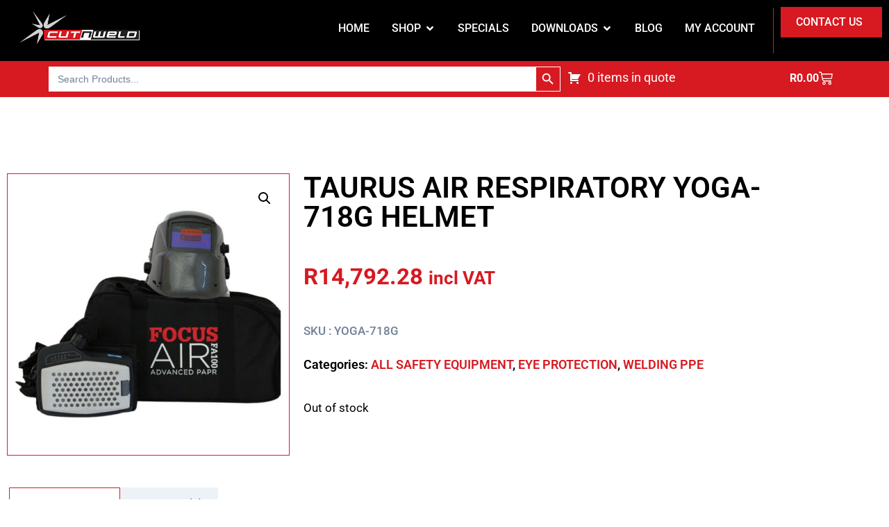

--- FILE ---
content_type: text/html; charset=UTF-8
request_url: https://cut-n-weld.co.za/product/taurus-air-respiratory-yoga-718g-helmet/
body_size: 38493
content:
<!doctype html>
<html lang="en-ZA" prefix="og: https://ogp.me/ns#">
<head>
	<meta charset="UTF-8">
	<meta name="viewport" content="width=device-width, initial-scale=1">
	<link rel="profile" href="https://gmpg.org/xfn/11">
	
<!-- Search Engine Optimization by Rank Math - https://rankmath.com/ -->
<title>TAURUS AIR RESPIRATORY YOGA-718G HELMET - Cut N Weld - Online Store</title>
<meta name="description" content="The Taurus Respirator helmet protects eyes, face, neck and ears from welding-spatter residue and grinding particles. Of particular value is eye and face"/>
<meta name="robots" content="index, follow, max-snippet:-1, max-video-preview:-1, max-image-preview:large"/>
<link rel="canonical" href="https://cut-n-weld.co.za/product/taurus-air-respiratory-yoga-718g-helmet/" />
<meta property="og:locale" content="en_US" />
<meta property="og:type" content="product" />
<meta property="og:title" content="TAURUS AIR RESPIRATORY YOGA-718G HELMET - Cut N Weld - Online Store" />
<meta property="og:description" content="The Taurus Respirator helmet protects eyes, face, neck and ears from welding-spatter residue and grinding particles. Of particular value is eye and face" />
<meta property="og:url" content="https://cut-n-weld.co.za/product/taurus-air-respiratory-yoga-718g-helmet/" />
<meta property="og:site_name" content="Cut N Weld - Online Store" />
<meta property="og:updated_time" content="2025-10-21T19:26:45+02:00" />
<meta property="og:image" content="https://cut-n-weld.co.za/wp-content/uploads/8d3a37bd-3cb8-446e-ab98-124c99640b56.jpg" />
<meta property="og:image:secure_url" content="https://cut-n-weld.co.za/wp-content/uploads/8d3a37bd-3cb8-446e-ab98-124c99640b56.jpg" />
<meta property="og:image:width" content="710" />
<meta property="og:image:height" content="710" />
<meta property="og:image:alt" content="TAURUS AIR RESPIRATORY YOGA-718G HELMET" />
<meta property="og:image:type" content="image/jpeg" />
<meta property="product:price:amount" content="12862.85" />
<meta property="product:price:currency" content="ZAR" />
<meta name="twitter:card" content="summary_large_image" />
<meta name="twitter:title" content="TAURUS AIR RESPIRATORY YOGA-718G HELMET - Cut N Weld - Online Store" />
<meta name="twitter:description" content="The Taurus Respirator helmet protects eyes, face, neck and ears from welding-spatter residue and grinding particles. Of particular value is eye and face" />
<meta name="twitter:image" content="https://cut-n-weld.co.za/wp-content/uploads/8d3a37bd-3cb8-446e-ab98-124c99640b56.jpg" />
<meta name="twitter:label1" content="Price" />
<meta name="twitter:data1" content="&#082;12,862.85" />
<meta name="twitter:label2" content="Availability" />
<meta name="twitter:data2" content="Out of stock" />
<script type="application/ld+json" class="rank-math-schema">{"@context":"https://schema.org","@graph":[{"@type":"Organization","@id":"https://cut-n-weld.co.za/#organization","name":"Cut N Weld - Online Store","url":"https://cut-n-weld.co.za","logo":{"@type":"ImageObject","@id":"https://cut-n-weld.co.za/#logo","url":"https://cut-n-weld.co.za/wp-content/uploads/2022/09/Cut-N-Weld-Logo-WebSA2.png","contentUrl":"https://cut-n-weld.co.za/wp-content/uploads/2022/09/Cut-N-Weld-Logo-WebSA2.png","caption":"Cut N Weld - Online Store","inLanguage":"en-ZA","width":"350","height":"110"}},{"@type":"WebSite","@id":"https://cut-n-weld.co.za/#website","url":"https://cut-n-weld.co.za","name":"Cut N Weld - Online Store","publisher":{"@id":"https://cut-n-weld.co.za/#organization"},"inLanguage":"en-ZA"},{"@type":"ImageObject","@id":"https://cut-n-weld.co.za/wp-content/uploads/8d3a37bd-3cb8-446e-ab98-124c99640b56.jpg","url":"https://cut-n-weld.co.za/wp-content/uploads/8d3a37bd-3cb8-446e-ab98-124c99640b56.jpg","width":"710","height":"710","caption":"TAURUS AIR RESPIRATORY YOGA-718G HELMET","inLanguage":"en-ZA"},{"@type":"ItemPage","@id":"https://cut-n-weld.co.za/product/taurus-air-respiratory-yoga-718g-helmet/#webpage","url":"https://cut-n-weld.co.za/product/taurus-air-respiratory-yoga-718g-helmet/","name":"TAURUS AIR RESPIRATORY YOGA-718G HELMET - Cut N Weld - Online Store","datePublished":"2023-06-23T15:54:16+02:00","dateModified":"2025-10-21T19:26:45+02:00","isPartOf":{"@id":"https://cut-n-weld.co.za/#website"},"primaryImageOfPage":{"@id":"https://cut-n-weld.co.za/wp-content/uploads/8d3a37bd-3cb8-446e-ab98-124c99640b56.jpg"},"inLanguage":"en-ZA"},{"@type":"Product","name":"TAURUS AIR RESPIRATORY YOGA-718G HELMET - Cut N Weld - Online Store","description":"The Taurus Respirator helmet protects eyes, face, neck and ears from welding-spatter residue and grinding particles. Of particular value is eye and face protection against ultraviolet (UV) and infrared (IR) radiation. The auto-darkening system is the result of the electronic adjustable shade on a DIN scale from 9 to 13. The scale adjuster can be switched off which allows protection from debris during a grinding operation. In addition, the welding operator is protected from harmful fumes by a system producing flow-controlled filtered air.","sku":"YOGA-718G","category":"ALL SAFETY EQUIPMENT","mainEntityOfPage":{"@id":"https://cut-n-weld.co.za/product/taurus-air-respiratory-yoga-718g-helmet/#webpage"},"image":[{"@type":"ImageObject","url":"https://cut-n-weld.co.za/wp-content/uploads/8d3a37bd-3cb8-446e-ab98-124c99640b56.jpg","height":"710","width":"710"}],"offers":{"@type":"Offer","price":"12862.85","priceCurrency":"ZAR","priceValidUntil":"2027-12-31","availability":"http://schema.org/OutOfStock","itemCondition":"NewCondition","url":"https://cut-n-weld.co.za/product/taurus-air-respiratory-yoga-718g-helmet/","seller":{"@type":"Organization","@id":"https://cut-n-weld.co.za/","name":"Cut N Weld - Online Store","url":"https://cut-n-weld.co.za","logo":"https://cut-n-weld.co.za/wp-content/uploads/2022/09/Cut-N-Weld-Logo-WebSA2.png"},"priceSpecification":{"price":"12862.85","priceCurrency":"ZAR","valueAddedTaxIncluded":"false"}},"@id":"https://cut-n-weld.co.za/product/taurus-air-respiratory-yoga-718g-helmet/#richSnippet"}]}</script>
<!-- /Rank Math WordPress SEO plugin -->

<link rel='dns-prefetch' href='//www.googletagmanager.com' />
<link rel='dns-prefetch' href='//fonts.googleapis.com' />
<link rel="alternate" type="application/rss+xml" title="Cut N Weld - Online Store &raquo; Feed" href="https://cut-n-weld.co.za/feed/" />
<link rel="alternate" type="application/rss+xml" title="Cut N Weld - Online Store &raquo; Comments Feed" href="https://cut-n-weld.co.za/comments/feed/" />
<link rel="alternate" type="application/rss+xml" title="Cut N Weld - Online Store &raquo; TAURUS AIR RESPIRATORY YOGA-718G HELMET Comments Feed" href="https://cut-n-weld.co.za/product/taurus-air-respiratory-yoga-718g-helmet/feed/" />
<link rel="alternate" title="oEmbed (JSON)" type="application/json+oembed" href="https://cut-n-weld.co.za/wp-json/oembed/1.0/embed?url=https%3A%2F%2Fcut-n-weld.co.za%2Fproduct%2Ftaurus-air-respiratory-yoga-718g-helmet%2F" />
<link rel="alternate" title="oEmbed (XML)" type="text/xml+oembed" href="https://cut-n-weld.co.za/wp-json/oembed/1.0/embed?url=https%3A%2F%2Fcut-n-weld.co.za%2Fproduct%2Ftaurus-air-respiratory-yoga-718g-helmet%2F&#038;format=xml" />
<style id='wp-img-auto-sizes-contain-inline-css'>
img:is([sizes=auto i],[sizes^="auto," i]){contain-intrinsic-size:3000px 1500px}
/*# sourceURL=wp-img-auto-sizes-contain-inline-css */
</style>
<link rel='stylesheet' id='fluentform-elementor-widget-css' href='https://cut-n-weld.co.za/wp-content/plugins/fluentform/assets/css/fluent-forms-elementor-widget.css?ver=6.1.12' media='all' />
<style id='wp-emoji-styles-inline-css'>

	img.wp-smiley, img.emoji {
		display: inline !important;
		border: none !important;
		box-shadow: none !important;
		height: 1em !important;
		width: 1em !important;
		margin: 0 0.07em !important;
		vertical-align: -0.1em !important;
		background: none !important;
		padding: 0 !important;
	}
/*# sourceURL=wp-emoji-styles-inline-css */
</style>
<link rel='stylesheet' id='wp-block-library-css' href='https://cut-n-weld.co.za/wp-includes/css/dist/block-library/style.min.css?ver=6.9' media='all' />
<style id='global-styles-inline-css'>
:root{--wp--preset--aspect-ratio--square: 1;--wp--preset--aspect-ratio--4-3: 4/3;--wp--preset--aspect-ratio--3-4: 3/4;--wp--preset--aspect-ratio--3-2: 3/2;--wp--preset--aspect-ratio--2-3: 2/3;--wp--preset--aspect-ratio--16-9: 16/9;--wp--preset--aspect-ratio--9-16: 9/16;--wp--preset--color--black: #000000;--wp--preset--color--cyan-bluish-gray: #abb8c3;--wp--preset--color--white: #ffffff;--wp--preset--color--pale-pink: #f78da7;--wp--preset--color--vivid-red: #cf2e2e;--wp--preset--color--luminous-vivid-orange: #ff6900;--wp--preset--color--luminous-vivid-amber: #fcb900;--wp--preset--color--light-green-cyan: #7bdcb5;--wp--preset--color--vivid-green-cyan: #00d084;--wp--preset--color--pale-cyan-blue: #8ed1fc;--wp--preset--color--vivid-cyan-blue: #0693e3;--wp--preset--color--vivid-purple: #9b51e0;--wp--preset--gradient--vivid-cyan-blue-to-vivid-purple: linear-gradient(135deg,rgb(6,147,227) 0%,rgb(155,81,224) 100%);--wp--preset--gradient--light-green-cyan-to-vivid-green-cyan: linear-gradient(135deg,rgb(122,220,180) 0%,rgb(0,208,130) 100%);--wp--preset--gradient--luminous-vivid-amber-to-luminous-vivid-orange: linear-gradient(135deg,rgb(252,185,0) 0%,rgb(255,105,0) 100%);--wp--preset--gradient--luminous-vivid-orange-to-vivid-red: linear-gradient(135deg,rgb(255,105,0) 0%,rgb(207,46,46) 100%);--wp--preset--gradient--very-light-gray-to-cyan-bluish-gray: linear-gradient(135deg,rgb(238,238,238) 0%,rgb(169,184,195) 100%);--wp--preset--gradient--cool-to-warm-spectrum: linear-gradient(135deg,rgb(74,234,220) 0%,rgb(151,120,209) 20%,rgb(207,42,186) 40%,rgb(238,44,130) 60%,rgb(251,105,98) 80%,rgb(254,248,76) 100%);--wp--preset--gradient--blush-light-purple: linear-gradient(135deg,rgb(255,206,236) 0%,rgb(152,150,240) 100%);--wp--preset--gradient--blush-bordeaux: linear-gradient(135deg,rgb(254,205,165) 0%,rgb(254,45,45) 50%,rgb(107,0,62) 100%);--wp--preset--gradient--luminous-dusk: linear-gradient(135deg,rgb(255,203,112) 0%,rgb(199,81,192) 50%,rgb(65,88,208) 100%);--wp--preset--gradient--pale-ocean: linear-gradient(135deg,rgb(255,245,203) 0%,rgb(182,227,212) 50%,rgb(51,167,181) 100%);--wp--preset--gradient--electric-grass: linear-gradient(135deg,rgb(202,248,128) 0%,rgb(113,206,126) 100%);--wp--preset--gradient--midnight: linear-gradient(135deg,rgb(2,3,129) 0%,rgb(40,116,252) 100%);--wp--preset--font-size--small: 13px;--wp--preset--font-size--medium: 20px;--wp--preset--font-size--large: 36px;--wp--preset--font-size--x-large: 42px;--wp--preset--spacing--20: 0.44rem;--wp--preset--spacing--30: 0.67rem;--wp--preset--spacing--40: 1rem;--wp--preset--spacing--50: 1.5rem;--wp--preset--spacing--60: 2.25rem;--wp--preset--spacing--70: 3.38rem;--wp--preset--spacing--80: 5.06rem;--wp--preset--shadow--natural: 6px 6px 9px rgba(0, 0, 0, 0.2);--wp--preset--shadow--deep: 12px 12px 50px rgba(0, 0, 0, 0.4);--wp--preset--shadow--sharp: 6px 6px 0px rgba(0, 0, 0, 0.2);--wp--preset--shadow--outlined: 6px 6px 0px -3px rgb(255, 255, 255), 6px 6px rgb(0, 0, 0);--wp--preset--shadow--crisp: 6px 6px 0px rgb(0, 0, 0);}:root { --wp--style--global--content-size: 800px;--wp--style--global--wide-size: 1200px; }:where(body) { margin: 0; }.wp-site-blocks > .alignleft { float: left; margin-right: 2em; }.wp-site-blocks > .alignright { float: right; margin-left: 2em; }.wp-site-blocks > .aligncenter { justify-content: center; margin-left: auto; margin-right: auto; }:where(.wp-site-blocks) > * { margin-block-start: 24px; margin-block-end: 0; }:where(.wp-site-blocks) > :first-child { margin-block-start: 0; }:where(.wp-site-blocks) > :last-child { margin-block-end: 0; }:root { --wp--style--block-gap: 24px; }:root :where(.is-layout-flow) > :first-child{margin-block-start: 0;}:root :where(.is-layout-flow) > :last-child{margin-block-end: 0;}:root :where(.is-layout-flow) > *{margin-block-start: 24px;margin-block-end: 0;}:root :where(.is-layout-constrained) > :first-child{margin-block-start: 0;}:root :where(.is-layout-constrained) > :last-child{margin-block-end: 0;}:root :where(.is-layout-constrained) > *{margin-block-start: 24px;margin-block-end: 0;}:root :where(.is-layout-flex){gap: 24px;}:root :where(.is-layout-grid){gap: 24px;}.is-layout-flow > .alignleft{float: left;margin-inline-start: 0;margin-inline-end: 2em;}.is-layout-flow > .alignright{float: right;margin-inline-start: 2em;margin-inline-end: 0;}.is-layout-flow > .aligncenter{margin-left: auto !important;margin-right: auto !important;}.is-layout-constrained > .alignleft{float: left;margin-inline-start: 0;margin-inline-end: 2em;}.is-layout-constrained > .alignright{float: right;margin-inline-start: 2em;margin-inline-end: 0;}.is-layout-constrained > .aligncenter{margin-left: auto !important;margin-right: auto !important;}.is-layout-constrained > :where(:not(.alignleft):not(.alignright):not(.alignfull)){max-width: var(--wp--style--global--content-size);margin-left: auto !important;margin-right: auto !important;}.is-layout-constrained > .alignwide{max-width: var(--wp--style--global--wide-size);}body .is-layout-flex{display: flex;}.is-layout-flex{flex-wrap: wrap;align-items: center;}.is-layout-flex > :is(*, div){margin: 0;}body .is-layout-grid{display: grid;}.is-layout-grid > :is(*, div){margin: 0;}body{padding-top: 0px;padding-right: 0px;padding-bottom: 0px;padding-left: 0px;}a:where(:not(.wp-element-button)){text-decoration: underline;}:root :where(.wp-element-button, .wp-block-button__link){background-color: #32373c;border-width: 0;color: #fff;font-family: inherit;font-size: inherit;font-style: inherit;font-weight: inherit;letter-spacing: inherit;line-height: inherit;padding-top: calc(0.667em + 2px);padding-right: calc(1.333em + 2px);padding-bottom: calc(0.667em + 2px);padding-left: calc(1.333em + 2px);text-decoration: none;text-transform: inherit;}.has-black-color{color: var(--wp--preset--color--black) !important;}.has-cyan-bluish-gray-color{color: var(--wp--preset--color--cyan-bluish-gray) !important;}.has-white-color{color: var(--wp--preset--color--white) !important;}.has-pale-pink-color{color: var(--wp--preset--color--pale-pink) !important;}.has-vivid-red-color{color: var(--wp--preset--color--vivid-red) !important;}.has-luminous-vivid-orange-color{color: var(--wp--preset--color--luminous-vivid-orange) !important;}.has-luminous-vivid-amber-color{color: var(--wp--preset--color--luminous-vivid-amber) !important;}.has-light-green-cyan-color{color: var(--wp--preset--color--light-green-cyan) !important;}.has-vivid-green-cyan-color{color: var(--wp--preset--color--vivid-green-cyan) !important;}.has-pale-cyan-blue-color{color: var(--wp--preset--color--pale-cyan-blue) !important;}.has-vivid-cyan-blue-color{color: var(--wp--preset--color--vivid-cyan-blue) !important;}.has-vivid-purple-color{color: var(--wp--preset--color--vivid-purple) !important;}.has-black-background-color{background-color: var(--wp--preset--color--black) !important;}.has-cyan-bluish-gray-background-color{background-color: var(--wp--preset--color--cyan-bluish-gray) !important;}.has-white-background-color{background-color: var(--wp--preset--color--white) !important;}.has-pale-pink-background-color{background-color: var(--wp--preset--color--pale-pink) !important;}.has-vivid-red-background-color{background-color: var(--wp--preset--color--vivid-red) !important;}.has-luminous-vivid-orange-background-color{background-color: var(--wp--preset--color--luminous-vivid-orange) !important;}.has-luminous-vivid-amber-background-color{background-color: var(--wp--preset--color--luminous-vivid-amber) !important;}.has-light-green-cyan-background-color{background-color: var(--wp--preset--color--light-green-cyan) !important;}.has-vivid-green-cyan-background-color{background-color: var(--wp--preset--color--vivid-green-cyan) !important;}.has-pale-cyan-blue-background-color{background-color: var(--wp--preset--color--pale-cyan-blue) !important;}.has-vivid-cyan-blue-background-color{background-color: var(--wp--preset--color--vivid-cyan-blue) !important;}.has-vivid-purple-background-color{background-color: var(--wp--preset--color--vivid-purple) !important;}.has-black-border-color{border-color: var(--wp--preset--color--black) !important;}.has-cyan-bluish-gray-border-color{border-color: var(--wp--preset--color--cyan-bluish-gray) !important;}.has-white-border-color{border-color: var(--wp--preset--color--white) !important;}.has-pale-pink-border-color{border-color: var(--wp--preset--color--pale-pink) !important;}.has-vivid-red-border-color{border-color: var(--wp--preset--color--vivid-red) !important;}.has-luminous-vivid-orange-border-color{border-color: var(--wp--preset--color--luminous-vivid-orange) !important;}.has-luminous-vivid-amber-border-color{border-color: var(--wp--preset--color--luminous-vivid-amber) !important;}.has-light-green-cyan-border-color{border-color: var(--wp--preset--color--light-green-cyan) !important;}.has-vivid-green-cyan-border-color{border-color: var(--wp--preset--color--vivid-green-cyan) !important;}.has-pale-cyan-blue-border-color{border-color: var(--wp--preset--color--pale-cyan-blue) !important;}.has-vivid-cyan-blue-border-color{border-color: var(--wp--preset--color--vivid-cyan-blue) !important;}.has-vivid-purple-border-color{border-color: var(--wp--preset--color--vivid-purple) !important;}.has-vivid-cyan-blue-to-vivid-purple-gradient-background{background: var(--wp--preset--gradient--vivid-cyan-blue-to-vivid-purple) !important;}.has-light-green-cyan-to-vivid-green-cyan-gradient-background{background: var(--wp--preset--gradient--light-green-cyan-to-vivid-green-cyan) !important;}.has-luminous-vivid-amber-to-luminous-vivid-orange-gradient-background{background: var(--wp--preset--gradient--luminous-vivid-amber-to-luminous-vivid-orange) !important;}.has-luminous-vivid-orange-to-vivid-red-gradient-background{background: var(--wp--preset--gradient--luminous-vivid-orange-to-vivid-red) !important;}.has-very-light-gray-to-cyan-bluish-gray-gradient-background{background: var(--wp--preset--gradient--very-light-gray-to-cyan-bluish-gray) !important;}.has-cool-to-warm-spectrum-gradient-background{background: var(--wp--preset--gradient--cool-to-warm-spectrum) !important;}.has-blush-light-purple-gradient-background{background: var(--wp--preset--gradient--blush-light-purple) !important;}.has-blush-bordeaux-gradient-background{background: var(--wp--preset--gradient--blush-bordeaux) !important;}.has-luminous-dusk-gradient-background{background: var(--wp--preset--gradient--luminous-dusk) !important;}.has-pale-ocean-gradient-background{background: var(--wp--preset--gradient--pale-ocean) !important;}.has-electric-grass-gradient-background{background: var(--wp--preset--gradient--electric-grass) !important;}.has-midnight-gradient-background{background: var(--wp--preset--gradient--midnight) !important;}.has-small-font-size{font-size: var(--wp--preset--font-size--small) !important;}.has-medium-font-size{font-size: var(--wp--preset--font-size--medium) !important;}.has-large-font-size{font-size: var(--wp--preset--font-size--large) !important;}.has-x-large-font-size{font-size: var(--wp--preset--font-size--x-large) !important;}
:root :where(.wp-block-pullquote){font-size: 1.5em;line-height: 1.6;}
/*# sourceURL=global-styles-inline-css */
</style>
<link rel='stylesheet' id='woof-css' href='https://cut-n-weld.co.za/wp-content/plugins/woocommerce-products-filter/css/front.css?ver=1.3.7.4' media='all' />
<style id='woof-inline-css'>

.woof_products_top_panel li span, .woof_products_top_panel2 li span{background: url(https://cut-n-weld.co.za/wp-content/plugins/woocommerce-products-filter/img/delete.png);background-size: 14px 14px;background-repeat: no-repeat;background-position: right;}
.jQuery-plainOverlay-progress {
                        border-top: 12px solid #d71921 !important;
                    }
.woof_childs_list_opener span.woof_is_closed{
                        background: url(https://cut-n-weld.co.za/wp-content/uploads/2023/06/Plus-Icon.png);
                    }
.woof_childs_list_opener span.woof_is_opened{
                        background: url(https://cut-n-weld.co.za/wp-content/uploads/2023/06/Minus-Icon.png);
                    }
.woof_edit_view{
                    display: none;
                }

/*# sourceURL=woof-inline-css */
</style>
<link rel='stylesheet' id='chosen-drop-down-css' href='https://cut-n-weld.co.za/wp-content/plugins/woocommerce-products-filter/js/chosen/chosen.min.css?ver=1.3.7.4' media='all' />
<link rel='stylesheet' id='icheck-jquery-color-flat-css' href='https://cut-n-weld.co.za/wp-content/plugins/woocommerce-products-filter/js/icheck/skins/flat/_all.css?ver=1.3.7.4' media='all' />
<link rel='stylesheet' id='icheck-jquery-color-square-css' href='https://cut-n-weld.co.za/wp-content/plugins/woocommerce-products-filter/js/icheck/skins/square/_all.css?ver=1.3.7.4' media='all' />
<link rel='stylesheet' id='icheck-jquery-color-minimal-css' href='https://cut-n-weld.co.za/wp-content/plugins/woocommerce-products-filter/js/icheck/skins/minimal/_all.css?ver=1.3.7.4' media='all' />
<link rel='stylesheet' id='woof_by_author_html_items-css' href='https://cut-n-weld.co.za/wp-content/plugins/woocommerce-products-filter/ext/by_author/css/by_author.css?ver=1.3.7.4' media='all' />
<link rel='stylesheet' id='woof_by_instock_html_items-css' href='https://cut-n-weld.co.za/wp-content/plugins/woocommerce-products-filter/ext/by_instock/css/by_instock.css?ver=1.3.7.4' media='all' />
<link rel='stylesheet' id='woof_by_onsales_html_items-css' href='https://cut-n-weld.co.za/wp-content/plugins/woocommerce-products-filter/ext/by_onsales/css/by_onsales.css?ver=1.3.7.4' media='all' />
<link rel='stylesheet' id='woof_by_text_html_items-css' href='https://cut-n-weld.co.za/wp-content/plugins/woocommerce-products-filter/ext/by_text/assets/css/front.css?ver=1.3.7.4' media='all' />
<link rel='stylesheet' id='woof_label_html_items-css' href='https://cut-n-weld.co.za/wp-content/plugins/woocommerce-products-filter/ext/label/css/html_types/label.css?ver=1.3.7.4' media='all' />
<link rel='stylesheet' id='woof_select_radio_check_html_items-css' href='https://cut-n-weld.co.za/wp-content/plugins/woocommerce-products-filter/ext/select_radio_check/css/html_types/select_radio_check.css?ver=1.3.7.4' media='all' />
<link rel='stylesheet' id='woof_sd_html_items_checkbox-css' href='https://cut-n-weld.co.za/wp-content/plugins/woocommerce-products-filter/ext/smart_designer/css/elements/checkbox.css?ver=1.3.7.4' media='all' />
<link rel='stylesheet' id='woof_sd_html_items_radio-css' href='https://cut-n-weld.co.za/wp-content/plugins/woocommerce-products-filter/ext/smart_designer/css/elements/radio.css?ver=1.3.7.4' media='all' />
<link rel='stylesheet' id='woof_sd_html_items_switcher-css' href='https://cut-n-weld.co.za/wp-content/plugins/woocommerce-products-filter/ext/smart_designer/css/elements/switcher.css?ver=1.3.7.4' media='all' />
<link rel='stylesheet' id='woof_sd_html_items_color-css' href='https://cut-n-weld.co.za/wp-content/plugins/woocommerce-products-filter/ext/smart_designer/css/elements/color.css?ver=1.3.7.4' media='all' />
<link rel='stylesheet' id='woof_sd_html_items_tooltip-css' href='https://cut-n-weld.co.za/wp-content/plugins/woocommerce-products-filter/ext/smart_designer/css/tooltip.css?ver=1.3.7.4' media='all' />
<link rel='stylesheet' id='woof_sd_html_items_front-css' href='https://cut-n-weld.co.za/wp-content/plugins/woocommerce-products-filter/ext/smart_designer/css/front.css?ver=1.3.7.4' media='all' />
<link rel='stylesheet' id='woof-switcher23-css' href='https://cut-n-weld.co.za/wp-content/plugins/woocommerce-products-filter/css/switcher.css?ver=1.3.7.4' media='all' />
<link rel='stylesheet' id='afrfq-front-css' href='https://cut-n-weld.co.za/wp-content/plugins/woocommerce-request-a-quote/assets/css/afrfq_front.css?ver=1.1' media='all' />
<link rel='stylesheet' id='select2-front-css' href='https://cut-n-weld.co.za/wp-content/plugins/woocommerce-request-a-quote//assets/css/select2.css?ver=1.0' media='all' />
<link rel='stylesheet' id='dashicons-css' href='https://cut-n-weld.co.za/wp-includes/css/dashicons.min.css?ver=6.9' media='all' />
<link rel='stylesheet' id='photoswipe-css' href='https://cut-n-weld.co.za/wp-content/plugins/woocommerce/assets/css/photoswipe/photoswipe.min.css?ver=10.4.3' media='all' />
<link rel='stylesheet' id='photoswipe-default-skin-css' href='https://cut-n-weld.co.za/wp-content/plugins/woocommerce/assets/css/photoswipe/default-skin/default-skin.min.css?ver=10.4.3' media='all' />
<link rel='stylesheet' id='woocommerce-layout-css' href='https://cut-n-weld.co.za/wp-content/plugins/woocommerce/assets/css/woocommerce-layout.css?ver=10.4.3' media='all' />
<link rel='stylesheet' id='woocommerce-smallscreen-css' href='https://cut-n-weld.co.za/wp-content/plugins/woocommerce/assets/css/woocommerce-smallscreen.css?ver=10.4.3' media='only screen and (max-width: 768px)' />
<link rel='stylesheet' id='woocommerce-general-css' href='https://cut-n-weld.co.za/wp-content/plugins/woocommerce/assets/css/woocommerce.css?ver=10.4.3' media='all' />
<style id='woocommerce-inline-inline-css'>
.woocommerce form .form-row .required { visibility: visible; }
/*# sourceURL=woocommerce-inline-inline-css */
</style>
<link rel='stylesheet' id='ivory-search-styles-css' href='https://cut-n-weld.co.za/wp-content/plugins/add-search-to-menu/public/css/ivory-search.min.css?ver=5.5.13' media='all' />
<link rel='stylesheet' id='hello-elementor-css' href='https://cut-n-weld.co.za/wp-content/themes/hello-elementor/assets/css/reset.css?ver=3.4.5' media='all' />
<link rel='stylesheet' id='hello-elementor-theme-style-css' href='https://cut-n-weld.co.za/wp-content/themes/hello-elementor/assets/css/theme.css?ver=3.4.5' media='all' />
<link rel='stylesheet' id='hello-elementor-header-footer-css' href='https://cut-n-weld.co.za/wp-content/themes/hello-elementor/assets/css/header-footer.css?ver=3.4.5' media='all' />
<link rel='stylesheet' id='elementor-frontend-css' href='https://cut-n-weld.co.za/wp-content/plugins/elementor/assets/css/frontend.min.css?ver=3.34.0' media='all' />
<link rel='stylesheet' id='elementor-post-6-css' href='https://cut-n-weld.co.za/wp-content/uploads/elementor/css/post-6.css?ver=1767324464' media='all' />
<link rel='stylesheet' id='widget-image-css' href='https://cut-n-weld.co.za/wp-content/plugins/elementor/assets/css/widget-image.min.css?ver=3.34.0' media='all' />
<link rel='stylesheet' id='widget-divider-css' href='https://cut-n-weld.co.za/wp-content/plugins/elementor/assets/css/widget-divider.min.css?ver=3.34.0' media='all' />
<link rel='stylesheet' id='widget-icon-list-css' href='https://cut-n-weld.co.za/wp-content/plugins/elementor/assets/css/widget-icon-list.min.css?ver=3.34.0' media='all' />
<link rel='stylesheet' id='e-animation-grow-css' href='https://cut-n-weld.co.za/wp-content/plugins/elementor/assets/lib/animations/styles/e-animation-grow.min.css?ver=3.34.0' media='all' />
<link rel='stylesheet' id='widget-mega-menu-css' href='https://cut-n-weld.co.za/wp-content/plugins/elementor-pro/assets/css/widget-mega-menu.min.css?ver=3.34.0' media='all' />
<link rel='stylesheet' id='widget-nav-menu-css' href='https://cut-n-weld.co.za/wp-content/plugins/elementor-pro/assets/css/widget-nav-menu.min.css?ver=3.34.0' media='all' />
<link rel='stylesheet' id='e-sticky-css' href='https://cut-n-weld.co.za/wp-content/plugins/elementor-pro/assets/css/modules/sticky.min.css?ver=3.34.0' media='all' />
<link rel='stylesheet' id='widget-woocommerce-menu-cart-css' href='https://cut-n-weld.co.za/wp-content/plugins/elementor-pro/assets/css/widget-woocommerce-menu-cart.min.css?ver=3.34.0' media='all' />
<link rel='stylesheet' id='widget-heading-css' href='https://cut-n-weld.co.za/wp-content/plugins/elementor/assets/css/widget-heading.min.css?ver=3.34.0' media='all' />
<link rel='stylesheet' id='widget-woocommerce-product-images-css' href='https://cut-n-weld.co.za/wp-content/plugins/elementor-pro/assets/css/widget-woocommerce-product-images.min.css?ver=3.34.0' media='all' />
<link rel='stylesheet' id='widget-woocommerce-product-price-css' href='https://cut-n-weld.co.za/wp-content/plugins/elementor-pro/assets/css/widget-woocommerce-product-price.min.css?ver=3.34.0' media='all' />
<link rel='stylesheet' id='widget-woocommerce-product-add-to-cart-css' href='https://cut-n-weld.co.za/wp-content/plugins/elementor-pro/assets/css/widget-woocommerce-product-add-to-cart.min.css?ver=3.34.0' media='all' />
<link rel='stylesheet' id='widget-woocommerce-product-data-tabs-css' href='https://cut-n-weld.co.za/wp-content/plugins/elementor-pro/assets/css/widget-woocommerce-product-data-tabs.min.css?ver=3.34.0' media='all' />
<link rel='stylesheet' id='widget-loop-common-css' href='https://cut-n-weld.co.za/wp-content/plugins/elementor-pro/assets/css/widget-loop-common.min.css?ver=3.34.0' media='all' />
<link rel='stylesheet' id='widget-loop-grid-css' href='https://cut-n-weld.co.za/wp-content/plugins/elementor-pro/assets/css/widget-loop-grid.min.css?ver=3.34.0' media='all' />
<link rel='stylesheet' id='elementor-post-11687-css' href='https://cut-n-weld.co.za/wp-content/uploads/elementor/css/post-11687.css?ver=1767324465' media='all' />
<link rel='stylesheet' id='elementor-post-9630-css' href='https://cut-n-weld.co.za/wp-content/uploads/elementor/css/post-9630.css?ver=1767324474' media='all' />
<link rel='stylesheet' id='elementor-post-2210-css' href='https://cut-n-weld.co.za/wp-content/uploads/elementor/css/post-2210.css?ver=1767765521' media='all' />
<link rel='stylesheet' id='microthemer_g_font-css' href='//fonts.googleapis.com/css?family=Roboto&#038;ver=6.9' media='all' />
<link rel='stylesheet' id='microthemer-css' href='https://cut-n-weld.co.za/wp-content/micro-themes/active-styles.css?mts=67&#038;ver=6.9' media='all' />
<link rel='stylesheet' id='elementor-gf-local-roboto-css' href='https://cut-n-weld.co.za/wp-content/uploads/elementor/google-fonts/css/roboto.css?ver=1745407212' media='all' />
<link rel='stylesheet' id='elementor-gf-local-robotoslab-css' href='https://cut-n-weld.co.za/wp-content/uploads/elementor/google-fonts/css/robotoslab.css?ver=1745407229' media='all' />
<link rel='stylesheet' id='elementor-icons-skb_cife-elegant-icon-css' href='https://cut-n-weld.co.za/wp-content/plugins/skyboot-custom-icons-for-elementor/assets/css/elegant.css?ver=1.1.0' media='all' />
<script id="woof-husky-js-extra">
var woof_husky_txt = {"ajax_url":"https://cut-n-weld.co.za/wp-admin/admin-ajax.php","plugin_uri":"https://cut-n-weld.co.za/wp-content/plugins/woocommerce-products-filter/ext/by_text/","loader":"https://cut-n-weld.co.za/wp-content/plugins/woocommerce-products-filter/ext/by_text/assets/img/ajax-loader.gif","not_found":"Nothing found!","prev":"Prev","next":"Next","site_link":"https://cut-n-weld.co.za","default_data":{"placeholder":"Search in selection","behavior":"title_or_content_or_excerpt","search_by_full_word":"0","autocomplete":1,"how_to_open_links":"0","taxonomy_compatibility":"0","sku_compatibility":"1","custom_fields":"","search_desc_variant":"0","view_text_length":"10","min_symbols":"3","max_posts":"10","image":"","notes_for_customer":"","template":"","max_open_height":"300","page":0}};
//# sourceURL=woof-husky-js-extra
</script>
<script src="https://cut-n-weld.co.za/wp-content/plugins/woocommerce-products-filter/ext/by_text/assets/js/husky.js?ver=1.3.7.4" id="woof-husky-js"></script>
<script src="https://cut-n-weld.co.za/wp-includes/js/jquery/jquery.min.js?ver=3.7.1" id="jquery-core-js"></script>
<script src="https://cut-n-weld.co.za/wp-includes/js/jquery/jquery-migrate.min.js?ver=3.4.1" id="jquery-migrate-js"></script>
<script src="https://cut-n-weld.co.za/wp-content/plugins/woocommerce/assets/js/jquery-blockui/jquery.blockUI.min.js?ver=2.7.0-wc.10.4.3" id="wc-jquery-blockui-js" defer data-wp-strategy="defer"></script>
<script id="wc-add-to-cart-js-extra">
var wc_add_to_cart_params = {"ajax_url":"/wp-admin/admin-ajax.php","wc_ajax_url":"/?wc-ajax=%%endpoint%%","i18n_view_cart":"View basket","cart_url":"https://cut-n-weld.co.za/cart/","is_cart":"","cart_redirect_after_add":"no"};
//# sourceURL=wc-add-to-cart-js-extra
</script>
<script src="https://cut-n-weld.co.za/wp-content/plugins/woocommerce/assets/js/frontend/add-to-cart.min.js?ver=10.4.3" id="wc-add-to-cart-js" defer data-wp-strategy="defer"></script>
<script src="https://cut-n-weld.co.za/wp-content/plugins/woocommerce/assets/js/zoom/jquery.zoom.min.js?ver=1.7.21-wc.10.4.3" id="wc-zoom-js" defer data-wp-strategy="defer"></script>
<script src="https://cut-n-weld.co.za/wp-content/plugins/woocommerce/assets/js/flexslider/jquery.flexslider.min.js?ver=2.7.2-wc.10.4.3" id="wc-flexslider-js" defer data-wp-strategy="defer"></script>
<script src="https://cut-n-weld.co.za/wp-content/plugins/woocommerce/assets/js/photoswipe/photoswipe.min.js?ver=4.1.1-wc.10.4.3" id="wc-photoswipe-js" defer data-wp-strategy="defer"></script>
<script src="https://cut-n-weld.co.za/wp-content/plugins/woocommerce/assets/js/photoswipe/photoswipe-ui-default.min.js?ver=4.1.1-wc.10.4.3" id="wc-photoswipe-ui-default-js" defer data-wp-strategy="defer"></script>
<script id="wc-single-product-js-extra">
var wc_single_product_params = {"i18n_required_rating_text":"Please select a rating","i18n_rating_options":["1 of 5 stars","2 of 5 stars","3 of 5 stars","4 of 5 stars","5 of 5 stars"],"i18n_product_gallery_trigger_text":"View full-screen image gallery","review_rating_required":"no","flexslider":{"rtl":false,"animation":"slide","smoothHeight":true,"directionNav":false,"controlNav":"thumbnails","slideshow":false,"animationSpeed":500,"animationLoop":false,"allowOneSlide":false},"zoom_enabled":"1","zoom_options":[],"photoswipe_enabled":"1","photoswipe_options":{"shareEl":false,"closeOnScroll":false,"history":false,"hideAnimationDuration":0,"showAnimationDuration":0},"flexslider_enabled":"1"};
//# sourceURL=wc-single-product-js-extra
</script>
<script src="https://cut-n-weld.co.za/wp-content/plugins/woocommerce/assets/js/frontend/single-product.min.js?ver=10.4.3" id="wc-single-product-js" defer data-wp-strategy="defer"></script>
<script src="https://cut-n-weld.co.za/wp-content/plugins/woocommerce/assets/js/js-cookie/js.cookie.min.js?ver=2.1.4-wc.10.4.3" id="wc-js-cookie-js" defer data-wp-strategy="defer"></script>
<script id="woocommerce-js-extra">
var woocommerce_params = {"ajax_url":"/wp-admin/admin-ajax.php","wc_ajax_url":"/?wc-ajax=%%endpoint%%","i18n_password_show":"Show password","i18n_password_hide":"Hide password"};
//# sourceURL=woocommerce-js-extra
</script>
<script src="https://cut-n-weld.co.za/wp-content/plugins/woocommerce/assets/js/frontend/woocommerce.min.js?ver=10.4.3" id="woocommerce-js" defer data-wp-strategy="defer"></script>

<!-- Google tag (gtag.js) snippet added by Site Kit -->
<!-- Google Analytics snippet added by Site Kit -->
<script src="https://www.googletagmanager.com/gtag/js?id=GT-MRM75QR" id="google_gtagjs-js" async></script>
<script id="google_gtagjs-js-after">
window.dataLayer = window.dataLayer || [];function gtag(){dataLayer.push(arguments);}
gtag("set","linker",{"domains":["cut-n-weld.co.za"]});
gtag("js", new Date());
gtag("set", "developer_id.dZTNiMT", true);
gtag("config", "GT-MRM75QR");
//# sourceURL=google_gtagjs-js-after
</script>
<link rel="https://api.w.org/" href="https://cut-n-weld.co.za/wp-json/" /><link rel="alternate" title="JSON" type="application/json" href="https://cut-n-weld.co.za/wp-json/wp/v2/product/10206" /><link rel="EditURI" type="application/rsd+xml" title="RSD" href="https://cut-n-weld.co.za/xmlrpc.php?rsd" />
<link rel='shortlink' href='https://cut-n-weld.co.za/?p=10206' />
<meta name="generator" content="Site Kit by Google 1.168.0" /><!-- HFCM by 99 Robots - Snippet # 3: Google Ads -->
<!-- Google tag (gtag.js) -->
<script async src="https://www.googletagmanager.com/gtag/js?id=AW-441441446">
</script>
<script>
  window.dataLayer = window.dataLayer || [];
  function gtag(){dataLayer.push(arguments);}
  gtag('js', new Date());

  gtag('config', 'AW-441441446');
</script>
<!-- /end HFCM by 99 Robots -->
			<style type="text/css">
						</style>
			<!-- Google site verification - Google for WooCommerce -->
<meta name="google-site-verification" content="VFdrF0n1DseXAQKAILb2saHASHfYbsxcEFlJOZYgYug" />
	<noscript><style>.woocommerce-product-gallery{ opacity: 1 !important; }</style></noscript>
	<meta name="generator" content="Elementor 3.34.0; features: e_font_icon_svg, additional_custom_breakpoints; settings: css_print_method-external, google_font-enabled, font_display-auto">
			<style>
				.e-con.e-parent:nth-of-type(n+4):not(.e-lazyloaded):not(.e-no-lazyload),
				.e-con.e-parent:nth-of-type(n+4):not(.e-lazyloaded):not(.e-no-lazyload) * {
					background-image: none !important;
				}
				@media screen and (max-height: 1024px) {
					.e-con.e-parent:nth-of-type(n+3):not(.e-lazyloaded):not(.e-no-lazyload),
					.e-con.e-parent:nth-of-type(n+3):not(.e-lazyloaded):not(.e-no-lazyload) * {
						background-image: none !important;
					}
				}
				@media screen and (max-height: 640px) {
					.e-con.e-parent:nth-of-type(n+2):not(.e-lazyloaded):not(.e-no-lazyload),
					.e-con.e-parent:nth-of-type(n+2):not(.e-lazyloaded):not(.e-no-lazyload) * {
						background-image: none !important;
					}
				}
			</style>
			
<!-- Google Tag Manager snippet added by Site Kit -->
<script>
			( function( w, d, s, l, i ) {
				w[l] = w[l] || [];
				w[l].push( {'gtm.start': new Date().getTime(), event: 'gtm.js'} );
				var f = d.getElementsByTagName( s )[0],
					j = d.createElement( s ), dl = l != 'dataLayer' ? '&l=' + l : '';
				j.async = true;
				j.src = 'https://www.googletagmanager.com/gtm.js?id=' + i + dl;
				f.parentNode.insertBefore( j, f );
			} )( window, document, 'script', 'dataLayer', 'GTM-B3SV9BP' );
			
</script>

<!-- End Google Tag Manager snippet added by Site Kit -->
<link rel="icon" href="https://cut-n-weld.co.za/wp-content/uploads/2022/09/CNW-Favicon-100x100.png" sizes="32x32" />
<link rel="icon" href="https://cut-n-weld.co.za/wp-content/uploads/2022/09/CNW-Favicon-300x300.png" sizes="192x192" />
<link rel="apple-touch-icon" href="https://cut-n-weld.co.za/wp-content/uploads/2022/09/CNW-Favicon-300x300.png" />
<meta name="msapplication-TileImage" content="https://cut-n-weld.co.za/wp-content/uploads/2022/09/CNW-Favicon-300x300.png" />

		<!-- Global site tag (gtag.js) - Google Ads: AW-441441446 - Google for WooCommerce -->
		<script async src="https://www.googletagmanager.com/gtag/js?id=AW-441441446"></script>
		<script>
			window.dataLayer = window.dataLayer || [];
			function gtag() { dataLayer.push(arguments); }
			gtag( 'consent', 'default', {
				analytics_storage: 'denied',
				ad_storage: 'denied',
				ad_user_data: 'denied',
				ad_personalization: 'denied',
				region: ['AT', 'BE', 'BG', 'HR', 'CY', 'CZ', 'DK', 'EE', 'FI', 'FR', 'DE', 'GR', 'HU', 'IS', 'IE', 'IT', 'LV', 'LI', 'LT', 'LU', 'MT', 'NL', 'NO', 'PL', 'PT', 'RO', 'SK', 'SI', 'ES', 'SE', 'GB', 'CH'],
				wait_for_update: 500,
			} );
			gtag('js', new Date());
			gtag('set', 'developer_id.dOGY3NW', true);
			gtag("config", "AW-441441446", { "groups": "GLA", "send_page_view": false });		</script>

		<style type="text/css" media="screen">.is-menu path.search-icon-path { fill: #ffffff;}body .popup-search-close:after, body .search-close:after { border-color: #ffffff;}body .popup-search-close:before, body .search-close:before { border-color: #ffffff;}</style>			<style type="text/css">
						#is-ajax-search-result-2129 .is-ajax-search-post,                        
	            #is-ajax-search-result-2129 .is-show-more-results,
	            #is-ajax-search-details-2129 .is-ajax-search-items > div {
					background-color: #000000 !important;
				}
            				#is-ajax-search-result-2129 .is-ajax-search-post:hover,
	            #is-ajax-search-result-2129 .is-show-more-results:hover,
	            #is-ajax-search-details-2129 .is-ajax-search-tags-details > div:hover,
	            #is-ajax-search-details-2129 .is-ajax-search-categories-details > div:hover {
					background-color: #333333 !important;
				}
                                        #is-ajax-search-result-2129 .is-ajax-term-label,
                #is-ajax-search-details-2129 .is-ajax-term-label,
				#is-ajax-search-result-2129,
                #is-ajax-search-details-2129 {
					color: #ffffff !important;
				}
                        				#is-ajax-search-result-2129 a,
                #is-ajax-search-details-2129 a:not(.button) {
					color: #d71921 !important;
				}
                #is-ajax-search-details-2129 .is-ajax-woocommerce-actions a.button {
                	background-color: #d71921 !important;
                }
                        				#is-ajax-search-result-2129 .is-ajax-search-post,
				#is-ajax-search-details-2129 .is-ajax-search-post-details {
				    border-color: #d71921 !important;
				}
                #is-ajax-search-result-2129,
                #is-ajax-search-details-2129 {
                    background-color: #d71921 !important;
                }
						.is-form-id-2129 .is-search-submit:focus,
			.is-form-id-2129 .is-search-submit:hover,
			.is-form-id-2129 .is-search-submit,
            .is-form-id-2129 .is-search-icon {
			color: #ffffff !important;            background-color: #d71921 !important;            border-color: #ffffff !important;			}
                        	.is-form-id-2129 .is-search-submit path {
					fill: #ffffff !important;            	}
            			.is-form-id-2129 .is-search-input::-webkit-input-placeholder {
			    color: #718096 !important;
			}
			.is-form-id-2129 .is-search-input:-moz-placeholder {
			    color: #718096 !important;
			    opacity: 1;
			}
			.is-form-id-2129 .is-search-input::-moz-placeholder {
			    color: #718096 !important;
			    opacity: 1;
			}
			.is-form-id-2129 .is-search-input:-ms-input-placeholder {
			    color: #718096 !important;
			}
                        			.is-form-style-1.is-form-id-2129 .is-search-input:focus,
			.is-form-style-1.is-form-id-2129 .is-search-input:hover,
			.is-form-style-1.is-form-id-2129 .is-search-input,
			.is-form-style-2.is-form-id-2129 .is-search-input:focus,
			.is-form-style-2.is-form-id-2129 .is-search-input:hover,
			.is-form-style-2.is-form-id-2129 .is-search-input,
			.is-form-style-3.is-form-id-2129 .is-search-input:focus,
			.is-form-style-3.is-form-id-2129 .is-search-input:hover,
			.is-form-style-3.is-form-id-2129 .is-search-input,
			.is-form-id-2129 .is-search-input:focus,
			.is-form-id-2129 .is-search-input:hover,
			.is-form-id-2129 .is-search-input {
                                color: #718096 !important;                                border-color: #ffffff !important;                                			}
                        			</style>
		</head>
<body class="wp-singular product-template-default single single-product postid-10206 wp-custom-logo wp-embed-responsive wp-theme-hello-elementor theme-hello-elementor woocommerce woocommerce-page woocommerce-no-js hello-elementor mtp-10206 mtp-product-taurus-air-respiratory-yoga-718g-helmet hello-elementor-default elementor-default elementor-template-full-width elementor-kit-6 elementor-page-2210">

		<!-- Google Tag Manager (noscript) snippet added by Site Kit -->
		<noscript>
			<iframe src="https://www.googletagmanager.com/ns.html?id=GTM-B3SV9BP" height="0" width="0" style="display:none;visibility:hidden"></iframe>
		</noscript>
		<!-- End Google Tag Manager (noscript) snippet added by Site Kit -->
		<script>
gtag("event", "page_view", {send_to: "GLA"});
</script>

<a class="skip-link screen-reader-text" href="#content">Skip to content</a>

		<header data-elementor-type="header" data-elementor-id="11687" class="elementor elementor-11687 elementor-location-header" data-elementor-post-type="elementor_library">
			<div class="elementor-element elementor-element-3df6782a e-con-full elementor-hidden-mobile e-flex e-con e-parent" data-id="3df6782a" data-element_type="container" data-settings="{&quot;background_background&quot;:&quot;classic&quot;,&quot;sticky&quot;:&quot;top&quot;,&quot;sticky_on&quot;:[&quot;desktop&quot;,&quot;tablet&quot;,&quot;mobile&quot;],&quot;sticky_offset&quot;:0,&quot;sticky_effects_offset&quot;:0,&quot;sticky_anchor_link_offset&quot;:0}">
		<div class="elementor-element elementor-element-7598f77d e-con-full e-flex e-con e-child" data-id="7598f77d" data-element_type="container">
				<div class="elementor-element elementor-element-5d6b1bc4 elementor-widget__width-auto elementor-widget elementor-widget-theme-site-logo elementor-widget-image" data-id="5d6b1bc4" data-element_type="widget" data-widget_type="theme-site-logo.default">
				<div class="elementor-widget-container">
											<a href="https://cut-n-weld.co.za">
			<img width="350" height="110" src="https://cut-n-weld.co.za/wp-content/uploads/2022/09/Cut-N-Weld-Logo-WebSA2.png" class="attachment-full size-full wp-image-30" alt="Cut-N-Weld-Logo" srcset="https://cut-n-weld.co.za/wp-content/uploads/2022/09/Cut-N-Weld-Logo-WebSA2.png 350w, https://cut-n-weld.co.za/wp-content/uploads/2022/09/Cut-N-Weld-Logo-WebSA2-300x94.png 300w" sizes="(max-width: 350px) 100vw, 350px" />				</a>
											</div>
				</div>
				</div>
		<div class="elementor-element elementor-element-8921bf3 e-con-full e-flex e-con e-child" data-id="8921bf3" data-element_type="container">
				<div class="elementor-element elementor-element-758c5bcc e-full_width e-n-menu-layout-horizontal e-n-menu-tablet elementor-widget elementor-widget-n-menu" data-id="758c5bcc" data-element_type="widget" data-settings="{&quot;menu_items&quot;:[{&quot;item_title&quot;:&quot;Home&quot;,&quot;_id&quot;:&quot;86eee91&quot;,&quot;item_link&quot;:{&quot;url&quot;:&quot;https:\/\/cut-n-weld.co.za\/&quot;,&quot;is_external&quot;:&quot;&quot;,&quot;nofollow&quot;:&quot;&quot;,&quot;custom_attributes&quot;:&quot;&quot;},&quot;item_dropdown_content&quot;:&quot;no&quot;,&quot;item_icon&quot;:{&quot;value&quot;:&quot;&quot;,&quot;library&quot;:&quot;&quot;},&quot;item_icon_active&quot;:null,&quot;element_id&quot;:&quot;&quot;},{&quot;item_title&quot;:&quot;Shop&quot;,&quot;_id&quot;:&quot;97568dc&quot;,&quot;item_dropdown_content&quot;:&quot;yes&quot;,&quot;item_link&quot;:{&quot;url&quot;:&quot;&quot;,&quot;is_external&quot;:&quot;&quot;,&quot;nofollow&quot;:&quot;&quot;,&quot;custom_attributes&quot;:&quot;&quot;},&quot;item_icon&quot;:{&quot;value&quot;:&quot;&quot;,&quot;library&quot;:&quot;&quot;},&quot;item_icon_active&quot;:null,&quot;element_id&quot;:&quot;&quot;},{&quot;_id&quot;:&quot;44ed3c6&quot;,&quot;item_title&quot;:&quot;Specials&quot;,&quot;item_link&quot;:{&quot;url&quot;:&quot;https:\/\/cut-n-weld.co.za\/cut-n-weld-specials\/&quot;,&quot;is_external&quot;:&quot;&quot;,&quot;nofollow&quot;:&quot;&quot;,&quot;custom_attributes&quot;:&quot;&quot;},&quot;item_dropdown_content&quot;:&quot;no&quot;,&quot;item_icon&quot;:{&quot;value&quot;:&quot;&quot;,&quot;library&quot;:&quot;&quot;},&quot;item_icon_active&quot;:null,&quot;element_id&quot;:&quot;&quot;},{&quot;item_title&quot;:&quot;Downloads&quot;,&quot;item_dropdown_content&quot;:&quot;yes&quot;,&quot;_id&quot;:&quot;ebb3a5a&quot;,&quot;item_link&quot;:{&quot;url&quot;:&quot;&quot;,&quot;is_external&quot;:&quot;&quot;,&quot;nofollow&quot;:&quot;&quot;,&quot;custom_attributes&quot;:&quot;&quot;},&quot;item_icon&quot;:{&quot;value&quot;:&quot;&quot;,&quot;library&quot;:&quot;&quot;},&quot;item_icon_active&quot;:null,&quot;element_id&quot;:&quot;&quot;},{&quot;item_title&quot;:&quot;Blog&quot;,&quot;item_dropdown_content&quot;:&quot;&quot;,&quot;_id&quot;:&quot;a4db146&quot;,&quot;item_link&quot;:{&quot;url&quot;:&quot;https:\/\/cut-n-weld.co.za\/blog\/&quot;,&quot;is_external&quot;:&quot;&quot;,&quot;nofollow&quot;:&quot;&quot;,&quot;custom_attributes&quot;:&quot;&quot;},&quot;item_icon&quot;:{&quot;value&quot;:&quot;&quot;,&quot;library&quot;:&quot;&quot;},&quot;item_icon_active&quot;:null,&quot;element_id&quot;:&quot;&quot;},{&quot;item_title&quot;:&quot;My Account&quot;,&quot;item_dropdown_content&quot;:&quot;&quot;,&quot;_id&quot;:&quot;e675e7e&quot;,&quot;item_link&quot;:{&quot;url&quot;:&quot;https:\/\/cut-n-weld.co.za\/my-account\/&quot;,&quot;is_external&quot;:&quot;&quot;,&quot;nofollow&quot;:&quot;&quot;,&quot;custom_attributes&quot;:&quot;&quot;},&quot;item_icon&quot;:{&quot;value&quot;:&quot;&quot;,&quot;library&quot;:&quot;&quot;},&quot;item_icon_active&quot;:null,&quot;element_id&quot;:&quot;&quot;}],&quot;item_position_horizontal&quot;:&quot;end&quot;,&quot;menu_item_title_distance_from_content&quot;:{&quot;unit&quot;:&quot;px&quot;,&quot;size&quot;:23,&quot;sizes&quot;:[]},&quot;item_position_horizontal_mobile&quot;:&quot;center&quot;,&quot;open_on&quot;:&quot;click&quot;,&quot;content_width&quot;:&quot;full_width&quot;,&quot;item_layout&quot;:&quot;horizontal&quot;,&quot;horizontal_scroll&quot;:&quot;disable&quot;,&quot;breakpoint_selector&quot;:&quot;tablet&quot;,&quot;menu_item_title_distance_from_content_tablet&quot;:{&quot;unit&quot;:&quot;px&quot;,&quot;size&quot;:&quot;&quot;,&quot;sizes&quot;:[]},&quot;menu_item_title_distance_from_content_mobile&quot;:{&quot;unit&quot;:&quot;px&quot;,&quot;size&quot;:&quot;&quot;,&quot;sizes&quot;:[]}}" data-widget_type="mega-menu.default">
				<div class="elementor-widget-container">
							<nav class="e-n-menu" data-widget-number="197" aria-label="Menu">
					<button class="e-n-menu-toggle" id="menu-toggle-197" aria-haspopup="true" aria-expanded="false" aria-controls="menubar-197" aria-label="Menu Toggle">
			<span class="e-n-menu-toggle-icon e-open">
				<svg class="e-font-icon-svg e-eicon-menu-bar" viewBox="0 0 1000 1000" xmlns="http://www.w3.org/2000/svg"><path d="M104 333H896C929 333 958 304 958 271S929 208 896 208H104C71 208 42 237 42 271S71 333 104 333ZM104 583H896C929 583 958 554 958 521S929 458 896 458H104C71 458 42 487 42 521S71 583 104 583ZM104 833H896C929 833 958 804 958 771S929 708 896 708H104C71 708 42 737 42 771S71 833 104 833Z"></path></svg>			</span>
			<span class="e-n-menu-toggle-icon e-close">
				<svg class="e-font-icon-svg e-eicon-close" viewBox="0 0 1000 1000" xmlns="http://www.w3.org/2000/svg"><path d="M742 167L500 408 258 167C246 154 233 150 217 150 196 150 179 158 167 167 154 179 150 196 150 212 150 229 154 242 171 254L408 500 167 742C138 771 138 800 167 829 196 858 225 858 254 829L496 587 738 829C750 842 767 846 783 846 800 846 817 842 829 829 842 817 846 804 846 783 846 767 842 750 829 737L588 500 833 258C863 229 863 200 833 171 804 137 775 137 742 167Z"></path></svg>			</span>
		</button>
					<div class="e-n-menu-wrapper" id="menubar-197" aria-labelledby="menu-toggle-197">
				<ul class="e-n-menu-heading">
								<li class="e-n-menu-item">
				<div id="e-n-menu-title-1971" class="e-n-menu-title">
					<a class="e-n-menu-title-container e-focus e-link" href="https://cut-n-weld.co.za/">												<span class="e-n-menu-title-text">
							Home						</span>
					</a>									</div>
							</li>
					<li class="e-n-menu-item">
				<div id="e-n-menu-title-1972" class="e-n-menu-title e-click">
					<div class="e-n-menu-title-container">												<span class="e-n-menu-title-text">
							Shop						</span>
					</div>											<button id="e-n-menu-dropdown-icon-1972" class="e-n-menu-dropdown-icon e-focus" data-tab-index="2" aria-haspopup="true" aria-expanded="false" aria-controls="e-n-menu-content-1972" >
							<span class="e-n-menu-dropdown-icon-opened">
								<svg aria-hidden="true" class="e-font-icon-svg e-fas-angle-up" viewBox="0 0 320 512" xmlns="http://www.w3.org/2000/svg"><path d="M177 159.7l136 136c9.4 9.4 9.4 24.6 0 33.9l-22.6 22.6c-9.4 9.4-24.6 9.4-33.9 0L160 255.9l-96.4 96.4c-9.4 9.4-24.6 9.4-33.9 0L7 329.7c-9.4-9.4-9.4-24.6 0-33.9l136-136c9.4-9.5 24.6-9.5 34-.1z"></path></svg>								<span class="elementor-screen-only">Close Shop</span>
							</span>
							<span class="e-n-menu-dropdown-icon-closed">
								<svg aria-hidden="true" class="e-font-icon-svg e-fas-angle-down" viewBox="0 0 320 512" xmlns="http://www.w3.org/2000/svg"><path d="M143 352.3L7 216.3c-9.4-9.4-9.4-24.6 0-33.9l22.6-22.6c9.4-9.4 24.6-9.4 33.9 0l96.4 96.4 96.4-96.4c9.4-9.4 24.6-9.4 33.9 0l22.6 22.6c9.4 9.4 9.4 24.6 0 33.9l-136 136c-9.2 9.4-24.4 9.4-33.8 0z"></path></svg>								<span class="elementor-screen-only">Open Shop</span>
							</span>
						</button>
									</div>
									<div class="e-n-menu-content">
						<div id="e-n-menu-content-1972" data-tab-index="2" aria-labelledby="e-n-menu-dropdown-icon-1972" class="elementor-element elementor-element-221d29a4 e-con-full e-flex e-con e-child" data-id="221d29a4" data-element_type="container" data-settings="{&quot;background_background&quot;:&quot;classic&quot;}">
		<div class="elementor-element elementor-element-102f61b e-con-full e-flex e-con e-child" data-id="102f61b" data-element_type="container">
				<div class="elementor-element elementor-element-6311770c elementor-widget-divider--view-line elementor-widget elementor-widget-divider" data-id="6311770c" data-element_type="widget" data-widget_type="divider.default">
				<div class="elementor-widget-container">
							<div class="elementor-divider">
			<span class="elementor-divider-separator">
						</span>
		</div>
						</div>
				</div>
				<div class="elementor-element elementor-element-4ac2a7cf elementor-icon-list--layout-traditional elementor-list-item-link-full_width elementor-widget elementor-widget-icon-list" data-id="4ac2a7cf" data-element_type="widget" data-widget_type="icon-list.default">
				<div class="elementor-widget-container">
							<ul class="elementor-icon-list-items">
							<li class="elementor-icon-list-item">
											<a href="https://cut-n-weld.co.za/product-category/all-consumables/">

											<span class="elementor-icon-list-text">CONSUMABLES</span>
											</a>
									</li>
						</ul>
						</div>
				</div>
				<div class="elementor-element elementor-element-3462fa4 elementor-icon-list--layout-traditional elementor-list-item-link-full_width elementor-widget elementor-widget-icon-list" data-id="3462fa4" data-element_type="widget" data-widget_type="icon-list.default">
				<div class="elementor-widget-container">
							<ul class="elementor-icon-list-items">
							<li class="elementor-icon-list-item">
											<a href="https://cut-n-weld.co.za/product-category/all-consumables/all-electrodes/">

											<span class="elementor-icon-list-text">Electrodes</span>
											</a>
									</li>
						</ul>
						</div>
				</div>
				<div class="elementor-element elementor-element-31bc7b47 elementor-icon-list--layout-traditional elementor-list-item-link-full_width elementor-widget elementor-widget-icon-list" data-id="31bc7b47" data-element_type="widget" data-widget_type="icon-list.default">
				<div class="elementor-widget-container">
							<ul class="elementor-icon-list-items">
							<li class="elementor-icon-list-item">
											<a href="https://cut-n-weld.co.za/product-category/all-consumables/all-electrodes/mild-steel-all-electrodes/">

											<span class="elementor-icon-list-text">- Mild Steel</span>
											</a>
									</li>
								<li class="elementor-icon-list-item">
											<a href="https://cut-n-weld.co.za/product-category/all-consumables/all-electrodes/nickel-cast/">

											<span class="elementor-icon-list-text">- Nickel Cast</span>
											</a>
									</li>
								<li class="elementor-icon-list-item">
											<a href="https://cut-n-weld.co.za/product-category/all-consumables/all-electrodes/stainless-steel/">

											<span class="elementor-icon-list-text">- Stainless Steel</span>
											</a>
									</li>
						</ul>
						</div>
				</div>
				<div class="elementor-element elementor-element-53893b92 elementor-icon-list--layout-traditional elementor-list-item-link-full_width elementor-widget elementor-widget-icon-list" data-id="53893b92" data-element_type="widget" data-widget_type="icon-list.default">
				<div class="elementor-widget-container">
							<ul class="elementor-icon-list-items">
							<li class="elementor-icon-list-item">
											<a href="https://cut-n-weld.co.za/product-category/all-consumables/all-gas-rods/">

											<span class="elementor-icon-list-text">Gas Rods</span>
											</a>
									</li>
						</ul>
						</div>
				</div>
				<div class="elementor-element elementor-element-4a3607a4 elementor-icon-list--layout-traditional elementor-list-item-link-full_width elementor-widget elementor-widget-icon-list" data-id="4a3607a4" data-element_type="widget" data-widget_type="icon-list.default">
				<div class="elementor-widget-container">
							<ul class="elementor-icon-list-items">
							<li class="elementor-icon-list-item">
											<a href="https://cut-n-weld.co.za/product-category/all-consumables/all-gas-rods/ccr-and-bbr/">

											<span class="elementor-icon-list-text">- CCR and BBR</span>
											</a>
									</li>
								<li class="elementor-icon-list-item">
											<a href="https://cut-n-weld.co.za/product-category/all-consumables/all-gas-rods/copperbraze/">

											<span class="elementor-icon-list-text">- Copperbraze</span>
											</a>
									</li>
								<li class="elementor-icon-list-item">
											<a href="https://cut-n-weld.co.za/product-category/all-consumables/all-gas-rods/silver-solder/">

											<span class="elementor-icon-list-text">- Silver Solder</span>
											</a>
									</li>
						</ul>
						</div>
				</div>
				<div class="elementor-element elementor-element-1f4cf569 elementor-icon-list--layout-traditional elementor-list-item-link-full_width elementor-widget elementor-widget-icon-list" data-id="1f4cf569" data-element_type="widget" data-widget_type="icon-list.default">
				<div class="elementor-widget-container">
							<ul class="elementor-icon-list-items">
							<li class="elementor-icon-list-item">
											<a href="https://cut-n-weld.co.za/product-category/all-consumables/all-mig-wire/">

											<span class="elementor-icon-list-text">MIG Wire</span>
											</a>
									</li>
						</ul>
						</div>
				</div>
				<div class="elementor-element elementor-element-d753db2 elementor-icon-list--layout-traditional elementor-list-item-link-full_width elementor-widget elementor-widget-icon-list" data-id="d753db2" data-element_type="widget" data-widget_type="icon-list.default">
				<div class="elementor-widget-container">
							<ul class="elementor-icon-list-items">
							<li class="elementor-icon-list-item">
											<a href="https://cut-n-weld.co.za/product-category/all-consumables/all-mig-wire/aluminium/">

											<span class="elementor-icon-list-text">- Aluminium</span>
											</a>
									</li>
								<li class="elementor-icon-list-item">
											<a href="https://cut-n-weld.co.za/product-category/all-consumables/all-mig-wire/flux-cored/">

											<span class="elementor-icon-list-text">- Flux Cored</span>
											</a>
									</li>
								<li class="elementor-icon-list-item">
											<a href="https://cut-n-weld.co.za/product-category/all-consumables/all-mig-wire/mild-steel/">

											<span class="elementor-icon-list-text">- Mild Steel</span>
											</a>
									</li>
								<li class="elementor-icon-list-item">
											<a href="https://cut-n-weld.co.za/product-category/all-consumables/all-mig-wire/stainless-steel-all-mig-wire/">

											<span class="elementor-icon-list-text">- Stainless Steel</span>
											</a>
									</li>
						</ul>
						</div>
				</div>
				<div class="elementor-element elementor-element-3d6cda31 elementor-icon-list--layout-traditional elementor-list-item-link-full_width elementor-widget elementor-widget-icon-list" data-id="3d6cda31" data-element_type="widget" data-widget_type="icon-list.default">
				<div class="elementor-widget-container">
							<ul class="elementor-icon-list-items">
							<li class="elementor-icon-list-item">
											<a href="https://cut-n-weld.co.za/product-category/all-consumables/all-tig-rods/">

											<span class="elementor-icon-list-text">TIG Rods</span>
											</a>
									</li>
						</ul>
						</div>
				</div>
				<div class="elementor-element elementor-element-582c6247 elementor-icon-list--layout-traditional elementor-list-item-link-full_width elementor-widget elementor-widget-icon-list" data-id="582c6247" data-element_type="widget" data-widget_type="icon-list.default">
				<div class="elementor-widget-container">
							<ul class="elementor-icon-list-items">
							<li class="elementor-icon-list-item">
											<a href="https://cut-n-weld.co.za/product-category/all-consumables/all-tig-rods/aluminium-all-tig-rods/">

											<span class="elementor-icon-list-text">- Aluminium</span>
											</a>
									</li>
								<li class="elementor-icon-list-item">
											<a href="https://cut-n-weld.co.za/product-category/all-consumables/all-tig-rods/mild-steel-all-tig-rods/">

											<span class="elementor-icon-list-text">- Mild Steel</span>
											</a>
									</li>
								<li class="elementor-icon-list-item">
											<a href="https://cut-n-weld.co.za/product-category/all-consumables/all-tig-rods/stainless-steel-all-tig-rods/">

											<span class="elementor-icon-list-text">- Stainless Steel</span>
											</a>
									</li>
						</ul>
						</div>
				</div>
				<div class="elementor-element elementor-element-32f3688f elementor-icon-list--layout-traditional elementor-list-item-link-full_width elementor-widget elementor-widget-icon-list" data-id="32f3688f" data-element_type="widget" data-widget_type="icon-list.default">
				<div class="elementor-widget-container">
							<ul class="elementor-icon-list-items">
							<li class="elementor-icon-list-item">
											<a href="https://cut-n-weld.co.za/product-category/all-consumables/fluxes/">

											<span class="elementor-icon-list-text">Fluxes</span>
											</a>
									</li>
						</ul>
						</div>
				</div>
				<div class="elementor-element elementor-element-4d07c121 elementor-hidden-mobile elementor-widget-divider--view-line elementor-widget elementor-widget-divider" data-id="4d07c121" data-element_type="widget" data-widget_type="divider.default">
				<div class="elementor-widget-container">
							<div class="elementor-divider">
			<span class="elementor-divider-separator">
						</span>
		</div>
						</div>
				</div>
				</div>
		<div class="elementor-element elementor-element-2d5c12d8 e-con-full e-flex e-con e-child" data-id="2d5c12d8" data-element_type="container">
				<div class="elementor-element elementor-element-1c5f0687 elementor-widget-divider--view-line elementor-widget elementor-widget-divider" data-id="1c5f0687" data-element_type="widget" data-widget_type="divider.default">
				<div class="elementor-widget-container">
							<div class="elementor-divider">
			<span class="elementor-divider-separator">
						</span>
		</div>
						</div>
				</div>
				<div class="elementor-element elementor-element-2beff0cd elementor-icon-list--layout-traditional elementor-list-item-link-full_width elementor-widget elementor-widget-icon-list" data-id="2beff0cd" data-element_type="widget" data-widget_type="icon-list.default">
				<div class="elementor-widget-container">
							<ul class="elementor-icon-list-items">
							<li class="elementor-icon-list-item">
											<a href="https://cut-n-weld.co.za/product-category/all-machines/">

											<span class="elementor-icon-list-text">MACHINES</span>
											</a>
									</li>
						</ul>
						</div>
				</div>
				<div class="elementor-element elementor-element-3b9f85f1 elementor-icon-list--layout-traditional elementor-list-item-link-full_width elementor-widget elementor-widget-icon-list" data-id="3b9f85f1" data-element_type="widget" data-widget_type="icon-list.default">
				<div class="elementor-widget-container">
							<ul class="elementor-icon-list-items">
							<li class="elementor-icon-list-item">
											<a href="https://cut-n-weld.co.za/product-category/all-machines/mma-inverters/">

											<span class="elementor-icon-list-text">MMA Inverters</span>
											</a>
									</li>
								<li class="elementor-icon-list-item">
											<a href="https://cut-n-weld.co.za/product-category/all-machines/tig-inverters/">

											<span class="elementor-icon-list-text">TIG Inverters</span>
											</a>
									</li>
								<li class="elementor-icon-list-item">
											<a href="https://cut-n-weld.co.za/product-category/all-machines/mig-welders/">

											<span class="elementor-icon-list-text">MIG Welders</span>
											</a>
									</li>
								<li class="elementor-icon-list-item">
											<a href="https://cut-n-weld.co.za/product-category/all-machines/plasma-cutters/">

											<span class="elementor-icon-list-text">Plasma Cutters</span>
											</a>
									</li>
								<li class="elementor-icon-list-item">
											<a href="https://cut-n-weld.co.za/product-category/all-machines/laser-mig-welders/">

											<span class="elementor-icon-list-text">Laser Machines</span>
											</a>
									</li>
						</ul>
						</div>
				</div>
				<div class="elementor-element elementor-element-7b1b0fb0 elementor-widget-divider--view-line elementor-widget elementor-widget-divider" data-id="7b1b0fb0" data-element_type="widget" data-widget_type="divider.default">
				<div class="elementor-widget-container">
							<div class="elementor-divider">
			<span class="elementor-divider-separator">
						</span>
		</div>
						</div>
				</div>
				<div class="elementor-element elementor-element-36e11ae3 elementor-icon-list--layout-traditional elementor-list-item-link-full_width elementor-widget elementor-widget-icon-list" data-id="36e11ae3" data-element_type="widget" data-widget_type="icon-list.default">
				<div class="elementor-widget-container">
							<ul class="elementor-icon-list-items">
							<li class="elementor-icon-list-item">
											<a href="https://cut-n-weld.co.za/product-category/all-arc-accessories/">

											<span class="elementor-icon-list-text">Arc Accessories</span>
											</a>
									</li>
						</ul>
						</div>
				</div>
				<div class="elementor-element elementor-element-5dfb21af elementor-icon-list--layout-traditional elementor-list-item-link-full_width elementor-widget elementor-widget-icon-list" data-id="5dfb21af" data-element_type="widget" data-widget_type="icon-list.default">
				<div class="elementor-widget-container">
							<ul class="elementor-icon-list-items">
							<li class="elementor-icon-list-item">
											<a href="https://cut-n-weld.co.za/product-category/all-arc-accessories/hot-boxes/">

											<span class="elementor-icon-list-text">Hot Boxes</span>
											</a>
									</li>
								<li class="elementor-icon-list-item">
											<a href="https://cut-n-weld.co.za/product-category/all-arc-accessories/earth-clamps/">

											<span class="elementor-icon-list-text">Earth Clamps</span>
											</a>
									</li>
								<li class="elementor-icon-list-item">
											<a href="https://cut-n-weld.co.za/product-category/all-arc-accessories/electrode-holders/">

											<span class="elementor-icon-list-text">Electrode Holders</span>
											</a>
									</li>
								<li class="elementor-icon-list-item">
											<a href="https://cut-n-weld.co.za/product-category/all-arc-accessories/connectors/">

											<span class="elementor-icon-list-text">Connectors</span>
											</a>
									</li>
								<li class="elementor-icon-list-item">
											<a href="https://cut-n-weld.co.za/product-category/all-arc-accessories/gouging-torches/">

											<span class="elementor-icon-list-text">Gouging Torches</span>
											</a>
									</li>
								<li class="elementor-icon-list-item">
											<a href="https://cut-n-weld.co.za/product-category/all-arc-accessories/wire-brushes/">

											<span class="elementor-icon-list-text">Wire Brushes</span>
											</a>
									</li>
								<li class="elementor-icon-list-item">
											<a href="https://cut-n-weld.co.za/product-category/all-arc-accessories/chipping-hammers/">

											<span class="elementor-icon-list-text">Chipping Hammers</span>
											</a>
									</li>
								<li class="elementor-icon-list-item">
											<a href="https://cut-n-weld.co.za/product-category/all-arc-accessories/anti-spatter/">

											<span class="elementor-icon-list-text">Anti Spatter</span>
											</a>
									</li>
								<li class="elementor-icon-list-item">
											<a href="https://cut-n-weld.co.za/product-category/all-arc-accessories/welding-screens/">

											<span class="elementor-icon-list-text">Welding Screens</span>
											</a>
									</li>
						</ul>
						</div>
				</div>
				<div class="elementor-element elementor-element-57ffe853 elementor-hidden-mobile elementor-widget-divider--view-line elementor-widget elementor-widget-divider" data-id="57ffe853" data-element_type="widget" data-widget_type="divider.default">
				<div class="elementor-widget-container">
							<div class="elementor-divider">
			<span class="elementor-divider-separator">
						</span>
		</div>
						</div>
				</div>
				</div>
		<div class="elementor-element elementor-element-51fa3224 e-con-full e-flex e-con e-child" data-id="51fa3224" data-element_type="container">
				<div class="elementor-element elementor-element-222e8efd elementor-widget-divider--view-line elementor-widget elementor-widget-divider" data-id="222e8efd" data-element_type="widget" data-widget_type="divider.default">
				<div class="elementor-widget-container">
							<div class="elementor-divider">
			<span class="elementor-divider-separator">
						</span>
		</div>
						</div>
				</div>
				<div class="elementor-element elementor-element-70293d05 elementor-icon-list--layout-traditional elementor-list-item-link-full_width elementor-widget elementor-widget-icon-list" data-id="70293d05" data-element_type="widget" data-widget_type="icon-list.default">
				<div class="elementor-widget-container">
							<ul class="elementor-icon-list-items">
							<li class="elementor-icon-list-item">
											<a href="https://cut-n-weld.co.za/product-category/all-mig-accessories/">

											<span class="elementor-icon-list-text">MIG &amp; Accessories</span>
											</a>
									</li>
						</ul>
						</div>
				</div>
				<div class="elementor-element elementor-element-318cac9d elementor-icon-list--layout-traditional elementor-list-item-link-full_width elementor-widget elementor-widget-icon-list" data-id="318cac9d" data-element_type="widget" data-widget_type="icon-list.default">
				<div class="elementor-widget-container">
							<ul class="elementor-icon-list-items">
							<li class="elementor-icon-list-item">
											<a href="https://cut-n-weld.co.za/product-category/all-mig-accessories/mig-torches/">

											<span class="elementor-icon-list-text">MIG Torches</span>
											</a>
									</li>
								<li class="elementor-icon-list-item">
											<a href="https://cut-n-weld.co.za/product-category/all-mig-accessories/contact-tips/">

											<span class="elementor-icon-list-text">Contact Tips</span>
											</a>
									</li>
								<li class="elementor-icon-list-item">
											<a href="https://cut-n-weld.co.za/product-category/all-mig-accessories/nozzles/">

											<span class="elementor-icon-list-text">Nozzles</span>
											</a>
									</li>
								<li class="elementor-icon-list-item">
											<a href="https://cut-n-weld.co.za/product-category/all-mig-accessories/tip-adaptors-and-gas-diffusers/">

											<span class="elementor-icon-list-text">Tip Adapters &amp; Gas Diffusers</span>
											</a>
									</li>
								<li class="elementor-icon-list-item">
											<a href="https://cut-n-weld.co.za/product-category/all-mig-accessories/liners/">

											<span class="elementor-icon-list-text">Liners</span>
											</a>
									</li>
						</ul>
						</div>
				</div>
				<div class="elementor-element elementor-element-1ec2459 elementor-widget-divider--view-line elementor-widget elementor-widget-divider" data-id="1ec2459" data-element_type="widget" data-widget_type="divider.default">
				<div class="elementor-widget-container">
							<div class="elementor-divider">
			<span class="elementor-divider-separator">
						</span>
		</div>
						</div>
				</div>
				<div class="elementor-element elementor-element-3227e3d0 elementor-icon-list--layout-traditional elementor-list-item-link-full_width elementor-widget elementor-widget-icon-list" data-id="3227e3d0" data-element_type="widget" data-widget_type="icon-list.default">
				<div class="elementor-widget-container">
							<ul class="elementor-icon-list-items">
							<li class="elementor-icon-list-item">
											<a href="https://cut-n-weld.co.za/product-category/all-tig-accessories/">

											<span class="elementor-icon-list-text">TIG &amp; accessories</span>
											</a>
									</li>
						</ul>
						</div>
				</div>
				<div class="elementor-element elementor-element-663cc547 elementor-icon-list--layout-traditional elementor-list-item-link-full_width elementor-widget elementor-widget-icon-list" data-id="663cc547" data-element_type="widget" data-widget_type="icon-list.default">
				<div class="elementor-widget-container">
							<ul class="elementor-icon-list-items">
							<li class="elementor-icon-list-item">
											<a href="https://cut-n-weld.co.za/product-category/all-tig-accessories/tig-torches/">

											<span class="elementor-icon-list-text">TIG Torches</span>
											</a>
									</li>
								<li class="elementor-icon-list-item">
											<a href="https://cut-n-weld.co.za/product-category/all-tig-accessories/ceramic-nozzles/">

											<span class="elementor-icon-list-text">Ceramic Nozzles</span>
											</a>
									</li>
								<li class="elementor-icon-list-item">
											<a href="https://cut-n-weld.co.za/product-category/all-tig-accessories/collet-and-collet-bodies/">

											<span class="elementor-icon-list-text">Collet &amp; Collet Bodies</span>
											</a>
									</li>
								<li class="elementor-icon-list-item">
											<a href="https://cut-n-weld.co.za/product-category/all-tig-accessories/backcaps/">

											<span class="elementor-icon-list-text">Backcaps</span>
											</a>
									</li>
								<li class="elementor-icon-list-item">
											<a href="https://cut-n-weld.co.za/product-category/all-tig-accessories/tungsten-electrodes/">

											<span class="elementor-icon-list-text">Tungsten Electrodes</span>
											</a>
									</li>
						</ul>
						</div>
				</div>
				<div class="elementor-element elementor-element-140d1513 elementor-widget-divider--view-line elementor-widget elementor-widget-divider" data-id="140d1513" data-element_type="widget" data-widget_type="divider.default">
				<div class="elementor-widget-container">
							<div class="elementor-divider">
			<span class="elementor-divider-separator">
						</span>
		</div>
						</div>
				</div>
				<div class="elementor-element elementor-element-49484239 elementor-icon-list--layout-traditional elementor-list-item-link-full_width elementor-widget elementor-widget-icon-list" data-id="49484239" data-element_type="widget" data-widget_type="icon-list.default">
				<div class="elementor-widget-container">
							<ul class="elementor-icon-list-items">
							<li class="elementor-icon-list-item">
											<a href="https://cut-n-weld.co.za/product-category/all-plasma-accessories/">

											<span class="elementor-icon-list-text">Plasma &amp; accessories</span>
											</a>
									</li>
						</ul>
						</div>
				</div>
				<div class="elementor-element elementor-element-6b8bbff6 elementor-icon-list--layout-traditional elementor-list-item-link-full_width elementor-widget elementor-widget-icon-list" data-id="6b8bbff6" data-element_type="widget" data-widget_type="icon-list.default">
				<div class="elementor-widget-container">
							<ul class="elementor-icon-list-items">
							<li class="elementor-icon-list-item">
											<a href="https://cut-n-weld.co.za/product-category/all-plasma-accessories/plasma-torches/">

											<span class="elementor-icon-list-text">Plasma Torches</span>
											</a>
									</li>
								<li class="elementor-icon-list-item">
											<a href="https://cut-n-weld.co.za/product-category/all-plasma-accessories/pt31-accessories/">

											<span class="elementor-icon-list-text">PT31 Accessories</span>
											</a>
									</li>
								<li class="elementor-icon-list-item">
											<a href="https://cut-n-weld.co.za/product-category/all-plasma-accessories/pt60-accessories/">

											<span class="elementor-icon-list-text">PT60 Accessories</span>
											</a>
									</li>
								<li class="elementor-icon-list-item">
											<a href="https://cut-n-weld.co.za/product-category/all-plasma-accessories/pt100-accessories/">

											<span class="elementor-icon-list-text">PT100 Accessories</span>
											</a>
									</li>
						</ul>
						</div>
				</div>
				<div class="elementor-element elementor-element-61fb1302 elementor-hidden-mobile elementor-widget-divider--view-line elementor-widget elementor-widget-divider" data-id="61fb1302" data-element_type="widget" data-widget_type="divider.default">
				<div class="elementor-widget-container">
							<div class="elementor-divider">
			<span class="elementor-divider-separator">
						</span>
		</div>
						</div>
				</div>
				</div>
		<div class="elementor-element elementor-element-4eabd45b e-con-full e-flex e-con e-child" data-id="4eabd45b" data-element_type="container">
				<div class="elementor-element elementor-element-6be15d58 elementor-widget-divider--view-line elementor-widget elementor-widget-divider" data-id="6be15d58" data-element_type="widget" data-widget_type="divider.default">
				<div class="elementor-widget-container">
							<div class="elementor-divider">
			<span class="elementor-divider-separator">
						</span>
		</div>
						</div>
				</div>
				<div class="elementor-element elementor-element-4e40a5ea elementor-icon-list--layout-traditional elementor-list-item-link-full_width elementor-widget elementor-widget-icon-list" data-id="4e40a5ea" data-element_type="widget" data-widget_type="icon-list.default">
				<div class="elementor-widget-container">
							<ul class="elementor-icon-list-items">
							<li class="elementor-icon-list-item">
											<a href="https://cut-n-weld.co.za/product-category/all-gas-equipment/">

											<span class="elementor-icon-list-text">Gas Equipment</span>
											</a>
									</li>
						</ul>
						</div>
				</div>
				<div class="elementor-element elementor-element-47c834d8 elementor-icon-list--layout-traditional elementor-list-item-link-full_width elementor-widget elementor-widget-icon-list" data-id="47c834d8" data-element_type="widget" data-widget_type="icon-list.default">
				<div class="elementor-widget-container">
							<ul class="elementor-icon-list-items">
							<li class="elementor-icon-list-item">
											<a href="https://cut-n-weld.co.za/product-category/all-gas-equipment/automated-cutter/">

											<span class="elementor-icon-list-text">Automated Cutter</span>
											</a>
									</li>
								<li class="elementor-icon-list-item">
											<a href="https://cut-n-weld.co.za/product-category/all-gas-equipment/regulators/">

											<span class="elementor-icon-list-text">Regulators</span>
											</a>
									</li>
								<li class="elementor-icon-list-item">
											<a href="https://cut-n-weld.co.za/product-category/all-gas-equipment/torches/">

											<span class="elementor-icon-list-text">Torches</span>
											</a>
									</li>
								<li class="elementor-icon-list-item">
											<a href="https://cut-n-weld.co.za/product-category/all-gas-equipment/flashbacks/">

											<span class="elementor-icon-list-text">Flashbacks</span>
											</a>
									</li>
								<li class="elementor-icon-list-item">
											<a href="https://cut-n-weld.co.za/product-category/all-gas-equipment/torches/">

											<span class="elementor-icon-list-text">Torch Kits</span>
											</a>
									</li>
								<li class="elementor-icon-list-item">
											<a href="https://cut-n-weld.co.za/product-category/all-gas-equipment/torch-nozzles/">

											<span class="elementor-icon-list-text">Torch Nozzle</span>
											</a>
									</li>
								<li class="elementor-icon-list-item">
											<a href="https://cut-n-weld.co.za/product-category/all-gas-equipment/lighters-and-nozzle-cleaners/">

											<span class="elementor-icon-list-text">Lighters &amp; Nozzle Cleaners</span>
											</a>
									</li>
								<li class="elementor-icon-list-item">
											<a href="https://cut-n-weld.co.za/product-category/all-gas-equipment/gas-hose-and-fittings/">

											<span class="elementor-icon-list-text">Gas Hose &amp; Fittings</span>
											</a>
									</li>
						</ul>
						</div>
				</div>
				<div class="elementor-element elementor-element-237ce36 elementor-widget-divider--view-line elementor-widget elementor-widget-divider" data-id="237ce36" data-element_type="widget" data-widget_type="divider.default">
				<div class="elementor-widget-container">
							<div class="elementor-divider">
			<span class="elementor-divider-separator">
						</span>
		</div>
						</div>
				</div>
				<div class="elementor-element elementor-element-477040ea elementor-icon-list--layout-traditional elementor-list-item-link-full_width elementor-widget elementor-widget-icon-list" data-id="477040ea" data-element_type="widget" data-widget_type="icon-list.default">
				<div class="elementor-widget-container">
							<ul class="elementor-icon-list-items">
							<li class="elementor-icon-list-item">
											<a href="https://cut-n-weld.co.za/product-category/all-safety-equipment/">

											<span class="elementor-icon-list-text">SAFETY EQUIPMENT</span>
											</a>
									</li>
						</ul>
						</div>
				</div>
				<div class="elementor-element elementor-element-fb568a0 elementor-icon-list--layout-traditional elementor-list-item-link-full_width elementor-widget elementor-widget-icon-list" data-id="fb568a0" data-element_type="widget" data-widget_type="icon-list.default">
				<div class="elementor-widget-container">
							<ul class="elementor-icon-list-items">
							<li class="elementor-icon-list-item">
											<a href="https://cut-n-weld.co.za/product-category/all-safety-equipment/onsite-equipment/">

											<span class="elementor-icon-list-text">Onsite Equipment</span>
											</a>
									</li>
								<li class="elementor-icon-list-item">
											<a href="https://cut-n-weld.co.za/product-category/all-safety-equipment/welding-ppe/">

											<span class="elementor-icon-list-text">Welding PPE</span>
											</a>
									</li>
								<li class="elementor-icon-list-item">
											<a href="https://cut-n-weld.co.za/product-category/all-safety-equipment/ppe/">

											<span class="elementor-icon-list-text">Personal Protective Equipment</span>
											</a>
									</li>
						</ul>
						</div>
				</div>
				<div class="elementor-element elementor-element-686a8d53 elementor-widget-divider--view-line elementor-widget elementor-widget-divider" data-id="686a8d53" data-element_type="widget" data-widget_type="divider.default">
				<div class="elementor-widget-container">
							<div class="elementor-divider">
			<span class="elementor-divider-separator">
						</span>
		</div>
						</div>
				</div>
				</div>
				</div>
							</div>
							</li>
					<li class="e-n-menu-item">
				<div id="e-n-menu-title-1973" class="e-n-menu-title">
					<a class="e-n-menu-title-container e-focus e-link" href="https://cut-n-weld.co.za/cut-n-weld-specials/">												<span class="e-n-menu-title-text">
							Specials						</span>
					</a>									</div>
							</li>
					<li class="e-n-menu-item">
				<div id="e-n-menu-title-1974" class="e-n-menu-title e-click">
					<div class="e-n-menu-title-container">												<span class="e-n-menu-title-text">
							Downloads						</span>
					</div>											<button id="e-n-menu-dropdown-icon-1974" class="e-n-menu-dropdown-icon e-focus" data-tab-index="4" aria-haspopup="true" aria-expanded="false" aria-controls="e-n-menu-content-1974" >
							<span class="e-n-menu-dropdown-icon-opened">
								<svg aria-hidden="true" class="e-font-icon-svg e-fas-angle-up" viewBox="0 0 320 512" xmlns="http://www.w3.org/2000/svg"><path d="M177 159.7l136 136c9.4 9.4 9.4 24.6 0 33.9l-22.6 22.6c-9.4 9.4-24.6 9.4-33.9 0L160 255.9l-96.4 96.4c-9.4 9.4-24.6 9.4-33.9 0L7 329.7c-9.4-9.4-9.4-24.6 0-33.9l136-136c9.4-9.5 24.6-9.5 34-.1z"></path></svg>								<span class="elementor-screen-only">Close Downloads</span>
							</span>
							<span class="e-n-menu-dropdown-icon-closed">
								<svg aria-hidden="true" class="e-font-icon-svg e-fas-angle-down" viewBox="0 0 320 512" xmlns="http://www.w3.org/2000/svg"><path d="M143 352.3L7 216.3c-9.4-9.4-9.4-24.6 0-33.9l22.6-22.6c9.4-9.4 24.6-9.4 33.9 0l96.4 96.4 96.4-96.4c9.4-9.4 24.6-9.4 33.9 0l22.6 22.6c9.4 9.4 9.4 24.6 0 33.9l-136 136c-9.2 9.4-24.4 9.4-33.8 0z"></path></svg>								<span class="elementor-screen-only">Open Downloads</span>
							</span>
						</button>
									</div>
									<div class="e-n-menu-content">
						<div id="e-n-menu-content-1974" data-tab-index="4" aria-labelledby="e-n-menu-dropdown-icon-1974" class="elementor-element elementor-element-4982d1da e-con-full e-flex e-con e-child" data-id="4982d1da" data-element_type="container" data-settings="{&quot;background_background&quot;:&quot;classic&quot;}">
		<div class="elementor-element elementor-element-e4c4149 e-con-full e-flex e-con e-child" data-id="e4c4149" data-element_type="container">
				<div class="elementor-element elementor-element-07714a5 elementor-align-justify elementor-widget elementor-widget-button" data-id="07714a5" data-element_type="widget" data-widget_type="button.default">
				<div class="elementor-widget-container">
									<div class="elementor-button-wrapper">
					<a class="elementor-button elementor-button-link elementor-size-sm elementor-animation-grow" href="https://cut-n-weld.co.za/brochures/">
						<span class="elementor-button-content-wrapper">
									<span class="elementor-button-text">Brochures</span>
					</span>
					</a>
				</div>
								</div>
				</div>
				</div>
		<div class="elementor-element elementor-element-81cf86b e-con-full e-flex e-con e-child" data-id="81cf86b" data-element_type="container">
				<div class="elementor-element elementor-element-1b8fe6a elementor-align-justify elementor-widget elementor-widget-button" data-id="1b8fe6a" data-element_type="widget" data-widget_type="button.default">
				<div class="elementor-widget-container">
									<div class="elementor-button-wrapper">
					<a class="elementor-button elementor-button-link elementor-size-sm elementor-animation-grow" href="https://cut-n-weld.co.za/operator-manuals/">
						<span class="elementor-button-content-wrapper">
									<span class="elementor-button-text">Operator Manuals</span>
					</span>
					</a>
				</div>
								</div>
				</div>
				</div>
				</div>
							</div>
							</li>
					<li class="e-n-menu-item">
				<div id="e-n-menu-title-1975" class="e-n-menu-title">
					<a class="e-n-menu-title-container e-focus e-link" href="https://cut-n-weld.co.za/blog/">												<span class="e-n-menu-title-text">
							Blog						</span>
					</a>									</div>
							</li>
					<li class="e-n-menu-item">
				<div id="e-n-menu-title-1976" class="e-n-menu-title">
					<a class="e-n-menu-title-container e-focus e-link" href="https://cut-n-weld.co.za/my-account/">												<span class="e-n-menu-title-text">
							My Account						</span>
					</a>									</div>
							</li>
						</ul>
			</div>
		</nav>
						</div>
				</div>
				</div>
		<div class="elementor-element elementor-element-5c83d3f7 e-con-full elementor-hidden-mobile e-flex e-con e-child" data-id="5c83d3f7" data-element_type="container">
				<div class="elementor-element elementor-element-1d4943a0 e-full_width e-n-menu-layout-horizontal e-n-menu-tablet elementor-widget elementor-widget-n-menu" data-id="1d4943a0" data-element_type="widget" data-settings="{&quot;menu_items&quot;:[{&quot;item_title&quot;:&quot;Contact Us&quot;,&quot;_id&quot;:&quot;58a9174&quot;,&quot;item_dropdown_content&quot;:&quot;yes&quot;,&quot;item_link&quot;:{&quot;url&quot;:&quot;&quot;,&quot;is_external&quot;:&quot;&quot;,&quot;nofollow&quot;:&quot;&quot;,&quot;custom_attributes&quot;:&quot;&quot;},&quot;item_icon&quot;:{&quot;value&quot;:&quot;&quot;,&quot;library&quot;:&quot;&quot;},&quot;item_icon_active&quot;:null,&quot;element_id&quot;:&quot;&quot;}],&quot;item_position_horizontal&quot;:&quot;center&quot;,&quot;item_position_horizontal_mobile&quot;:&quot;center&quot;,&quot;menu_item_title_distance_from_content&quot;:{&quot;unit&quot;:&quot;px&quot;,&quot;size&quot;:22,&quot;sizes&quot;:[]},&quot;content_width&quot;:&quot;full_width&quot;,&quot;item_layout&quot;:&quot;horizontal&quot;,&quot;open_on&quot;:&quot;hover&quot;,&quot;horizontal_scroll&quot;:&quot;disable&quot;,&quot;breakpoint_selector&quot;:&quot;tablet&quot;,&quot;menu_item_title_distance_from_content_tablet&quot;:{&quot;unit&quot;:&quot;px&quot;,&quot;size&quot;:&quot;&quot;,&quot;sizes&quot;:[]},&quot;menu_item_title_distance_from_content_mobile&quot;:{&quot;unit&quot;:&quot;px&quot;,&quot;size&quot;:&quot;&quot;,&quot;sizes&quot;:[]}}" data-widget_type="mega-menu.default">
				<div class="elementor-widget-container">
							<nav class="e-n-menu" data-widget-number="491" aria-label="Menu">
					<button class="e-n-menu-toggle" id="menu-toggle-491" aria-haspopup="true" aria-expanded="false" aria-controls="menubar-491" aria-label="Menu Toggle">
			<span class="e-n-menu-toggle-icon e-open">
				<svg class="e-font-icon-svg e-eicon-menu-bar" viewBox="0 0 1000 1000" xmlns="http://www.w3.org/2000/svg"><path d="M104 333H896C929 333 958 304 958 271S929 208 896 208H104C71 208 42 237 42 271S71 333 104 333ZM104 583H896C929 583 958 554 958 521S929 458 896 458H104C71 458 42 487 42 521S71 583 104 583ZM104 833H896C929 833 958 804 958 771S929 708 896 708H104C71 708 42 737 42 771S71 833 104 833Z"></path></svg>			</span>
			<span class="e-n-menu-toggle-icon e-close">
				<svg class="e-font-icon-svg e-eicon-close" viewBox="0 0 1000 1000" xmlns="http://www.w3.org/2000/svg"><path d="M742 167L500 408 258 167C246 154 233 150 217 150 196 150 179 158 167 167 154 179 150 196 150 212 150 229 154 242 171 254L408 500 167 742C138 771 138 800 167 829 196 858 225 858 254 829L496 587 738 829C750 842 767 846 783 846 800 846 817 842 829 829 842 817 846 804 846 783 846 767 842 750 829 737L588 500 833 258C863 229 863 200 833 171 804 137 775 137 742 167Z"></path></svg>			</span>
		</button>
					<div class="e-n-menu-wrapper" id="menubar-491" aria-labelledby="menu-toggle-491">
				<ul class="e-n-menu-heading">
								<li class="e-n-menu-item">
				<div id="e-n-menu-title-4911" class="e-n-menu-title">
					<div class="e-n-menu-title-container">												<span class="e-n-menu-title-text">
							Contact Us						</span>
					</div>											<button id="e-n-menu-dropdown-icon-4911" class="e-n-menu-dropdown-icon e-focus" data-tab-index="1" aria-haspopup="true" aria-expanded="false" aria-controls="e-n-menu-content-4911" >
							<span class="e-n-menu-dropdown-icon-opened">
																<span class="elementor-screen-only">Close Contact Us</span>
							</span>
							<span class="e-n-menu-dropdown-icon-closed">
																<span class="elementor-screen-only">Open Contact Us</span>
							</span>
						</button>
									</div>
									<div class="e-n-menu-content">
						<div id="e-n-menu-content-4911" data-tab-index="1" aria-labelledby="e-n-menu-dropdown-icon-4911" class="elementor-element elementor-element-270e4040 e-con-full e-flex e-con e-child" data-id="270e4040" data-element_type="container" data-settings="{&quot;background_background&quot;:&quot;classic&quot;}">
				<div class="elementor-element elementor-element-42c73c19 elementor-nav-menu__align-start elementor-nav-menu--dropdown-none elementor-widget elementor-widget-nav-menu" data-id="42c73c19" data-element_type="widget" data-settings="{&quot;layout&quot;:&quot;vertical&quot;,&quot;submenu_icon&quot;:{&quot;value&quot;:&quot;&lt;svg aria-hidden=\&quot;true\&quot; class=\&quot;e-font-icon-svg e-fas-caret-down\&quot; viewBox=\&quot;0 0 320 512\&quot; xmlns=\&quot;http:\/\/www.w3.org\/2000\/svg\&quot;&gt;&lt;path d=\&quot;M31.3 192h257.3c17.8 0 26.7 21.5 14.1 34.1L174.1 354.8c-7.8 7.8-20.5 7.8-28.3 0L17.2 226.1C4.6 213.5 13.5 192 31.3 192z\&quot;&gt;&lt;\/path&gt;&lt;\/svg&gt;&quot;,&quot;library&quot;:&quot;fa-solid&quot;}}" data-widget_type="nav-menu.default">
				<div class="elementor-widget-container">
								<nav aria-label="Menu" class="elementor-nav-menu--main elementor-nav-menu__container elementor-nav-menu--layout-vertical e--pointer-text e--animation-float">
				<ul id="menu-1-42c73c19" class="elementor-nav-menu sm-vertical"><li class="menu-item menu-item-type-post_type menu-item-object-page menu-item-11692"><a href="https://cut-n-weld.co.za/become-a-reseller/" class="elementor-item">Become a Reseller</a></li>
<li class="menu-item menu-item-type-post_type menu-item-object-page menu-item-11693"><a href="https://cut-n-weld.co.za/book-a-rep/" class="elementor-item">Book a Rep</a></li>
<li class="menu-item menu-item-type-post_type menu-item-object-page menu-item-11694"><a href="https://cut-n-weld.co.za/book-a-repair/" class="elementor-item">Book a Repair</a></li>
<li class="menu-item menu-item-type-post_type menu-item-object-page menu-item-11695"><a href="https://cut-n-weld.co.za/general-enquiries/" class="elementor-item">General Enquiries</a></li>
<li class="menu-item menu-item-type-post_type menu-item-object-page menu-item-14311"><a href="https://cut-n-weld.co.za/credit-application/" class="elementor-item">Credit Application</a></li>
</ul>			</nav>
						<nav class="elementor-nav-menu--dropdown elementor-nav-menu__container" aria-hidden="true">
				<ul id="menu-2-42c73c19" class="elementor-nav-menu sm-vertical"><li class="menu-item menu-item-type-post_type menu-item-object-page menu-item-11692"><a href="https://cut-n-weld.co.za/become-a-reseller/" class="elementor-item" tabindex="-1">Become a Reseller</a></li>
<li class="menu-item menu-item-type-post_type menu-item-object-page menu-item-11693"><a href="https://cut-n-weld.co.za/book-a-rep/" class="elementor-item" tabindex="-1">Book a Rep</a></li>
<li class="menu-item menu-item-type-post_type menu-item-object-page menu-item-11694"><a href="https://cut-n-weld.co.za/book-a-repair/" class="elementor-item" tabindex="-1">Book a Repair</a></li>
<li class="menu-item menu-item-type-post_type menu-item-object-page menu-item-11695"><a href="https://cut-n-weld.co.za/general-enquiries/" class="elementor-item" tabindex="-1">General Enquiries</a></li>
<li class="menu-item menu-item-type-post_type menu-item-object-page menu-item-14311"><a href="https://cut-n-weld.co.za/credit-application/" class="elementor-item" tabindex="-1">Credit Application</a></li>
</ul>			</nav>
						</div>
				</div>
				</div>
							</div>
							</li>
						</ul>
			</div>
		</nav>
						</div>
				</div>
				</div>
				</div>
		<div class="elementor-element elementor-element-28c151cb elementor-hidden-mobile e-flex e-con-boxed e-con e-parent" data-id="28c151cb" data-element_type="container" data-settings="{&quot;background_background&quot;:&quot;classic&quot;,&quot;sticky_offset&quot;:88,&quot;sticky_parent&quot;:&quot;yes&quot;,&quot;sticky&quot;:&quot;top&quot;,&quot;sticky_offset_mobile&quot;:140,&quot;sticky_on&quot;:[&quot;desktop&quot;,&quot;tablet&quot;,&quot;mobile&quot;],&quot;sticky_effects_offset&quot;:0,&quot;sticky_anchor_link_offset&quot;:0}">
					<div class="e-con-inner">
		<div class="elementor-element elementor-element-5813151f e-con-full e-flex e-con e-child" data-id="5813151f" data-element_type="container">
				<div class="elementor-element elementor-element-464c85f8 elementor-widget elementor-widget-shortcode" data-id="464c85f8" data-element_type="widget" data-widget_type="shortcode.default">
				<div class="elementor-widget-container">
							<div class="elementor-shortcode"><form data-min-no-for-search=1 data-result-box-max-height=400 data-form-id=2129 class="is-search-form is-form-style is-form-style-3 is-form-id-2129 is-ajax-search" action="https://cut-n-weld.co.za/" method="get" role="search" ><label for="is-search-input-2129"><span class="is-screen-reader-text">Search for:</span><input  type="search" id="is-search-input-2129" name="s" value="" class="is-search-input" placeholder="Search Products..." autocomplete=off /><span class="is-loader-image" style="display: none;background-image:url(https://cut-n-weld.co.za/wp-content/plugins/add-search-to-menu/public/images/spinner.gif);" ></span></label><button type="submit" class="is-search-submit"><span class="is-screen-reader-text">Search Button</span><span class="is-search-icon"><svg focusable="false" aria-label="Search" xmlns="http://www.w3.org/2000/svg" viewBox="0 0 24 24" width="24px"><path d="M15.5 14h-.79l-.28-.27C15.41 12.59 16 11.11 16 9.5 16 5.91 13.09 3 9.5 3S3 5.91 3 9.5 5.91 16 9.5 16c1.61 0 3.09-.59 4.23-1.57l.27.28v.79l5 4.99L20.49 19l-4.99-5zm-6 0C7.01 14 5 11.99 5 9.5S7.01 5 9.5 5 14 7.01 14 9.5 11.99 14 9.5 14z"></path></svg></span></button><input type="hidden" name="id" value="2129" /><input type="hidden" name="post_type" value="product" /></form></div>
						</div>
				</div>
				</div>
		<div class="elementor-element elementor-element-66299491 e-con-full elementor-hidden-mobile e-flex e-con e-child" data-id="66299491" data-element_type="container">
				<div class="elementor-element elementor-element-413ffece elementor-widget__width-initial elementor-widget elementor-widget-shortcode" data-id="413ffece" data-element_type="widget" data-widget_type="shortcode.default">
				<div class="elementor-widget-container">
							<div class="elementor-shortcode">

	<li id="quote-li" class="quote-li">
		<a class="afrq-menu-item" href="https://cut-n-weld.co.za/request-a-quote/" title="View Quote">
			<span class="dashicons dashicons-cart dashiconsc"></span>
			<span id="total-items" class="totalitems">
				0 items in quote			</span>
		</a>
		
<div class="mini-quote-dropdown">
	
	<p class="addify-rfq-mini-cart__empty-message">No products in the Quote Basket.</p>


</div>

	</li>
</div>
						</div>
				</div>
				<div class="elementor-element elementor-element-290b104a elementor-widget__width-initial elementor-menu-cart--items-indicator-none elementor-menu-cart--cart-type-mini-cart toggle-icon--cart-medium elementor-menu-cart--show-subtotal-yes elementor-menu-cart--show-remove-button-yes elementor-widget elementor-widget-woocommerce-menu-cart" data-id="290b104a" data-element_type="widget" data-settings="{&quot;automatically_open_cart&quot;:&quot;yes&quot;,&quot;cart_type&quot;:&quot;mini-cart&quot;,&quot;open_cart&quot;:&quot;click&quot;}" data-widget_type="woocommerce-menu-cart.default">
				<div class="elementor-widget-container">
							<div class="elementor-menu-cart__wrapper">
							<div class="elementor-menu-cart__toggle_wrapper">
					<div class="elementor-menu-cart__container elementor-lightbox" aria-hidden="true">
						<div class="elementor-menu-cart__main" aria-hidden="true">
									<div class="elementor-menu-cart__close-button">
					</div>
									<div class="widget_shopping_cart_content">
															</div>
						</div>
					</div>
							<div class="elementor-menu-cart__toggle elementor-button-wrapper">
			<a id="elementor-menu-cart__toggle_button" href="#" class="elementor-menu-cart__toggle_button elementor-button elementor-size-sm" aria-expanded="false">
				<span class="elementor-button-text"><span class="woocommerce-Price-amount amount"><bdi><span class="woocommerce-Price-currencySymbol">&#82;</span>0.00</bdi></span></span>
				<span class="elementor-button-icon">
					<span class="elementor-button-icon-qty" data-counter="0">0</span>
					<svg class="e-font-icon-svg e-eicon-cart-medium" viewBox="0 0 1000 1000" xmlns="http://www.w3.org/2000/svg"><path d="M740 854C740 883 763 906 792 906S844 883 844 854 820 802 792 802 740 825 740 854ZM217 156H958C977 156 992 173 989 191L957 452C950 509 901 552 843 552H297L303 581C311 625 350 656 395 656H875C892 656 906 670 906 687S892 719 875 719H394C320 719 255 666 241 593L141 94H42C25 94 10 80 10 62S25 31 42 31H167C182 31 195 42 198 56L217 156ZM230 219L284 490H843C869 490 891 470 895 444L923 219H230ZM677 854C677 791 728 740 792 740S906 791 906 854 855 969 792 969 677 918 677 854ZM260 854C260 791 312 740 375 740S490 791 490 854 438 969 375 969 260 918 260 854ZM323 854C323 883 346 906 375 906S427 883 427 854 404 802 375 802 323 825 323 854Z"></path></svg>					<span class="elementor-screen-only">Cart</span>
				</span>
			</a>
		</div>
						</div>
					</div> <!-- close elementor-menu-cart__wrapper -->
						</div>
				</div>
				</div>
					</div>
				</div>
		<div class="elementor-element elementor-element-3e5a83e8 e-con-full elementor-hidden-desktop elementor-hidden-tablet e-flex e-con e-parent" data-id="3e5a83e8" data-element_type="container" data-settings="{&quot;background_background&quot;:&quot;classic&quot;,&quot;sticky&quot;:&quot;top&quot;,&quot;sticky_on&quot;:[&quot;desktop&quot;,&quot;tablet&quot;,&quot;mobile&quot;],&quot;sticky_offset&quot;:0,&quot;sticky_effects_offset&quot;:0,&quot;sticky_anchor_link_offset&quot;:0}">
		<div class="elementor-element elementor-element-544a5065 e-con-full e-flex e-con e-child" data-id="544a5065" data-element_type="container">
				<div class="elementor-element elementor-element-329528bd elementor-widget elementor-widget-image" data-id="329528bd" data-element_type="widget" data-widget_type="image.default">
				<div class="elementor-widget-container">
															<img width="350" height="110" src="https://cut-n-weld.co.za/wp-content/uploads/Cut-N-Weld-Logo-WebSA2.png" class="attachment-large size-large wp-image-11686" alt="Cut-N-Weld-Logo-WebSA2" srcset="https://cut-n-weld.co.za/wp-content/uploads/Cut-N-Weld-Logo-WebSA2.png 350w, https://cut-n-weld.co.za/wp-content/uploads/Cut-N-Weld-Logo-WebSA2-300x94.png 300w" sizes="(max-width: 350px) 100vw, 350px" />															</div>
				</div>
				</div>
		<div class="elementor-element elementor-element-314aba7f e-con-full e-flex e-con e-child" data-id="314aba7f" data-element_type="container">
				<div class="elementor-element elementor-element-725acfc5 e-full_width e-n-menu-layout-horizontal e-n-menu-tablet elementor-widget elementor-widget-n-menu" data-id="725acfc5" data-element_type="widget" data-settings="{&quot;menu_items&quot;:[{&quot;item_title&quot;:&quot;Home&quot;,&quot;_id&quot;:&quot;86eee91&quot;,&quot;item_link&quot;:{&quot;url&quot;:&quot;https:\/\/cut-n-weld.co.za\/home\/&quot;,&quot;is_external&quot;:&quot;&quot;,&quot;nofollow&quot;:&quot;&quot;,&quot;custom_attributes&quot;:&quot;&quot;},&quot;item_dropdown_content&quot;:&quot;no&quot;,&quot;item_icon&quot;:{&quot;value&quot;:&quot;&quot;,&quot;library&quot;:&quot;&quot;},&quot;item_icon_active&quot;:null,&quot;element_id&quot;:&quot;&quot;},{&quot;item_title&quot;:&quot;Shop&quot;,&quot;_id&quot;:&quot;97568dc&quot;,&quot;item_dropdown_content&quot;:&quot;yes&quot;,&quot;item_link&quot;:{&quot;url&quot;:&quot;&quot;,&quot;is_external&quot;:&quot;&quot;,&quot;nofollow&quot;:&quot;&quot;,&quot;custom_attributes&quot;:&quot;&quot;},&quot;item_icon&quot;:{&quot;value&quot;:&quot;&quot;,&quot;library&quot;:&quot;&quot;},&quot;item_icon_active&quot;:null,&quot;element_id&quot;:&quot;&quot;},{&quot;_id&quot;:&quot;e21b341&quot;,&quot;item_title&quot;:&quot;Specials&quot;,&quot;item_link&quot;:{&quot;url&quot;:&quot;https:\/\/cut-n-weld.co.za\/cut-n-weld-specials\/&quot;,&quot;is_external&quot;:&quot;&quot;,&quot;nofollow&quot;:&quot;&quot;,&quot;custom_attributes&quot;:&quot;&quot;},&quot;item_dropdown_content&quot;:&quot;no&quot;,&quot;item_icon&quot;:{&quot;value&quot;:&quot;&quot;,&quot;library&quot;:&quot;&quot;},&quot;item_icon_active&quot;:null,&quot;element_id&quot;:&quot;&quot;},{&quot;item_title&quot;:&quot;Brochures&quot;,&quot;item_dropdown_content&quot;:&quot;yes&quot;,&quot;_id&quot;:&quot;ebb3a5a&quot;,&quot;item_link&quot;:{&quot;url&quot;:&quot;&quot;,&quot;is_external&quot;:&quot;&quot;,&quot;nofollow&quot;:&quot;&quot;,&quot;custom_attributes&quot;:&quot;&quot;},&quot;item_icon&quot;:{&quot;value&quot;:&quot;&quot;,&quot;library&quot;:&quot;&quot;},&quot;item_icon_active&quot;:null,&quot;element_id&quot;:&quot;&quot;},{&quot;item_title&quot;:&quot;Blog&quot;,&quot;item_dropdown_content&quot;:&quot;&quot;,&quot;_id&quot;:&quot;a4db146&quot;,&quot;item_link&quot;:{&quot;url&quot;:&quot;https:\/\/cut-n-weld.co.za\/blog\/&quot;,&quot;is_external&quot;:&quot;&quot;,&quot;nofollow&quot;:&quot;&quot;,&quot;custom_attributes&quot;:&quot;&quot;},&quot;item_icon&quot;:{&quot;value&quot;:&quot;&quot;,&quot;library&quot;:&quot;&quot;},&quot;item_icon_active&quot;:null,&quot;element_id&quot;:&quot;&quot;},{&quot;item_title&quot;:&quot;My Account&quot;,&quot;item_dropdown_content&quot;:&quot;&quot;,&quot;_id&quot;:&quot;e675e7e&quot;,&quot;item_link&quot;:{&quot;url&quot;:&quot;https:\/\/cut-n-weld.co.za\/my-account\/&quot;,&quot;is_external&quot;:&quot;&quot;,&quot;nofollow&quot;:&quot;&quot;,&quot;custom_attributes&quot;:&quot;&quot;},&quot;item_icon&quot;:{&quot;value&quot;:&quot;&quot;,&quot;library&quot;:&quot;&quot;},&quot;item_icon_active&quot;:null,&quot;element_id&quot;:&quot;&quot;},{&quot;item_title&quot;:&quot;Operator Manuals&quot;,&quot;item_dropdown_content&quot;:&quot;&quot;,&quot;item_link&quot;:{&quot;url&quot;:&quot;https:\/\/cut-n-weld.co.za\/operator-manuals\/&quot;,&quot;is_external&quot;:&quot;&quot;,&quot;nofollow&quot;:&quot;&quot;,&quot;custom_attributes&quot;:&quot;&quot;},&quot;_id&quot;:&quot;eedbc09&quot;,&quot;item_icon&quot;:{&quot;value&quot;:&quot;&quot;,&quot;library&quot;:&quot;&quot;},&quot;item_icon_active&quot;:null,&quot;element_id&quot;:&quot;&quot;},{&quot;_id&quot;:&quot;0bebe00&quot;,&quot;item_title&quot;:&quot;Contact Us&quot;,&quot;item_dropdown_content&quot;:&quot;yes&quot;,&quot;item_link&quot;:{&quot;url&quot;:&quot;&quot;,&quot;is_external&quot;:&quot;&quot;,&quot;nofollow&quot;:&quot;&quot;,&quot;custom_attributes&quot;:&quot;&quot;},&quot;item_icon&quot;:{&quot;value&quot;:&quot;&quot;,&quot;library&quot;:&quot;&quot;},&quot;item_icon_active&quot;:null,&quot;element_id&quot;:&quot;&quot;}],&quot;item_position_horizontal&quot;:&quot;end&quot;,&quot;menu_item_title_distance_from_content&quot;:{&quot;unit&quot;:&quot;px&quot;,&quot;size&quot;:22,&quot;sizes&quot;:[]},&quot;item_position_horizontal_mobile&quot;:&quot;center&quot;,&quot;content_width&quot;:&quot;full_width&quot;,&quot;item_layout&quot;:&quot;horizontal&quot;,&quot;open_on&quot;:&quot;hover&quot;,&quot;horizontal_scroll&quot;:&quot;disable&quot;,&quot;breakpoint_selector&quot;:&quot;tablet&quot;,&quot;menu_item_title_distance_from_content_tablet&quot;:{&quot;unit&quot;:&quot;px&quot;,&quot;size&quot;:&quot;&quot;,&quot;sizes&quot;:[]},&quot;menu_item_title_distance_from_content_mobile&quot;:{&quot;unit&quot;:&quot;px&quot;,&quot;size&quot;:&quot;&quot;,&quot;sizes&quot;:[]}}" data-widget_type="mega-menu.default">
				<div class="elementor-widget-container">
							<nav class="e-n-menu" data-widget-number="191" aria-label="Menu">
					<button class="e-n-menu-toggle" id="menu-toggle-191" aria-haspopup="true" aria-expanded="false" aria-controls="menubar-191" aria-label="Menu Toggle">
			<span class="e-n-menu-toggle-icon e-open">
				<svg class="e-font-icon-svg e-eicon-menu-bar" viewBox="0 0 1000 1000" xmlns="http://www.w3.org/2000/svg"><path d="M104 333H896C929 333 958 304 958 271S929 208 896 208H104C71 208 42 237 42 271S71 333 104 333ZM104 583H896C929 583 958 554 958 521S929 458 896 458H104C71 458 42 487 42 521S71 583 104 583ZM104 833H896C929 833 958 804 958 771S929 708 896 708H104C71 708 42 737 42 771S71 833 104 833Z"></path></svg>			</span>
			<span class="e-n-menu-toggle-icon e-close">
				<svg class="e-font-icon-svg e-eicon-close" viewBox="0 0 1000 1000" xmlns="http://www.w3.org/2000/svg"><path d="M742 167L500 408 258 167C246 154 233 150 217 150 196 150 179 158 167 167 154 179 150 196 150 212 150 229 154 242 171 254L408 500 167 742C138 771 138 800 167 829 196 858 225 858 254 829L496 587 738 829C750 842 767 846 783 846 800 846 817 842 829 829 842 817 846 804 846 783 846 767 842 750 829 737L588 500 833 258C863 229 863 200 833 171 804 137 775 137 742 167Z"></path></svg>			</span>
		</button>
					<div class="e-n-menu-wrapper" id="menubar-191" aria-labelledby="menu-toggle-191">
				<ul class="e-n-menu-heading">
								<li class="e-n-menu-item">
				<div id="e-n-menu-title-1911" class="e-n-menu-title">
					<a class="e-n-menu-title-container e-focus e-link" href="https://cut-n-weld.co.za/home/">												<span class="e-n-menu-title-text">
							Home						</span>
					</a>									</div>
							</li>
					<li class="e-n-menu-item">
				<div id="e-n-menu-title-1912" class="e-n-menu-title">
					<div class="e-n-menu-title-container">												<span class="e-n-menu-title-text">
							Shop						</span>
					</div>											<button id="e-n-menu-dropdown-icon-1912" class="e-n-menu-dropdown-icon e-focus" data-tab-index="2" aria-haspopup="true" aria-expanded="false" aria-controls="e-n-menu-content-1912" >
							<span class="e-n-menu-dropdown-icon-opened">
								<svg aria-hidden="true" class="e-font-icon-svg e-fas-angle-up" viewBox="0 0 320 512" xmlns="http://www.w3.org/2000/svg"><path d="M177 159.7l136 136c9.4 9.4 9.4 24.6 0 33.9l-22.6 22.6c-9.4 9.4-24.6 9.4-33.9 0L160 255.9l-96.4 96.4c-9.4 9.4-24.6 9.4-33.9 0L7 329.7c-9.4-9.4-9.4-24.6 0-33.9l136-136c9.4-9.5 24.6-9.5 34-.1z"></path></svg>								<span class="elementor-screen-only">Close Shop</span>
							</span>
							<span class="e-n-menu-dropdown-icon-closed">
								<svg aria-hidden="true" class="e-font-icon-svg e-fas-angle-down" viewBox="0 0 320 512" xmlns="http://www.w3.org/2000/svg"><path d="M143 352.3L7 216.3c-9.4-9.4-9.4-24.6 0-33.9l22.6-22.6c9.4-9.4 24.6-9.4 33.9 0l96.4 96.4 96.4-96.4c9.4-9.4 24.6-9.4 33.9 0l22.6 22.6c9.4 9.4 9.4 24.6 0 33.9l-136 136c-9.2 9.4-24.4 9.4-33.8 0z"></path></svg>								<span class="elementor-screen-only">Open Shop</span>
							</span>
						</button>
									</div>
									<div class="e-n-menu-content">
						<div id="e-n-menu-content-1912" data-tab-index="2" aria-labelledby="e-n-menu-dropdown-icon-1912" class="elementor-element elementor-element-6dd9f12f e-con-full e-flex e-con e-child" data-id="6dd9f12f" data-element_type="container" data-settings="{&quot;background_background&quot;:&quot;classic&quot;}">
		<div class="elementor-element elementor-element-570f96c2 e-con-full e-flex e-con e-child" data-id="570f96c2" data-element_type="container">
				<div class="elementor-element elementor-element-d7758bb elementor-widget-divider--view-line elementor-widget elementor-widget-divider" data-id="d7758bb" data-element_type="widget" data-widget_type="divider.default">
				<div class="elementor-widget-container">
							<div class="elementor-divider">
			<span class="elementor-divider-separator">
						</span>
		</div>
						</div>
				</div>
				<div class="elementor-element elementor-element-6c9f5e19 elementor-icon-list--layout-traditional elementor-list-item-link-full_width elementor-widget elementor-widget-icon-list" data-id="6c9f5e19" data-element_type="widget" data-widget_type="icon-list.default">
				<div class="elementor-widget-container">
							<ul class="elementor-icon-list-items">
							<li class="elementor-icon-list-item">
											<a href="https://cut-n-weld.co.za/product-category/all-consumables/">

											<span class="elementor-icon-list-text">CONSUMABLES</span>
											</a>
									</li>
						</ul>
						</div>
				</div>
				<div class="elementor-element elementor-element-aec55f4 elementor-icon-list--layout-traditional elementor-list-item-link-full_width elementor-widget elementor-widget-icon-list" data-id="aec55f4" data-element_type="widget" data-widget_type="icon-list.default">
				<div class="elementor-widget-container">
							<ul class="elementor-icon-list-items">
							<li class="elementor-icon-list-item">
											<a href="https://cut-n-weld.co.za/product-category/all-consumables/all-electrodes/">

											<span class="elementor-icon-list-text">Electrodes</span>
											</a>
									</li>
						</ul>
						</div>
				</div>
				<div class="elementor-element elementor-element-2fd09056 elementor-icon-list--layout-traditional elementor-list-item-link-full_width elementor-widget elementor-widget-icon-list" data-id="2fd09056" data-element_type="widget" data-widget_type="icon-list.default">
				<div class="elementor-widget-container">
							<ul class="elementor-icon-list-items">
							<li class="elementor-icon-list-item">
											<a href="https://cut-n-weld.co.za/product-category/all-consumables/all-electrodes/mild-steel-all-electrodes/">

											<span class="elementor-icon-list-text">- Mild Steel</span>
											</a>
									</li>
								<li class="elementor-icon-list-item">
											<a href="https://cut-n-weld.co.za/product-category/all-consumables/all-electrodes/nickel-cast/">

											<span class="elementor-icon-list-text">- Nickel Cast</span>
											</a>
									</li>
								<li class="elementor-icon-list-item">
											<a href="https://cut-n-weld.co.za/product-category/all-consumables/all-electrodes/stainless-steel/">

											<span class="elementor-icon-list-text">- Stainless Steel</span>
											</a>
									</li>
						</ul>
						</div>
				</div>
				<div class="elementor-element elementor-element-20d151fc elementor-icon-list--layout-traditional elementor-list-item-link-full_width elementor-widget elementor-widget-icon-list" data-id="20d151fc" data-element_type="widget" data-widget_type="icon-list.default">
				<div class="elementor-widget-container">
							<ul class="elementor-icon-list-items">
							<li class="elementor-icon-list-item">
											<a href="https://cut-n-weld.co.za/product-category/all-consumables/all-gas-rods/">

											<span class="elementor-icon-list-text">Gas Rods</span>
											</a>
									</li>
						</ul>
						</div>
				</div>
				<div class="elementor-element elementor-element-50666ab6 elementor-icon-list--layout-traditional elementor-list-item-link-full_width elementor-widget elementor-widget-icon-list" data-id="50666ab6" data-element_type="widget" data-widget_type="icon-list.default">
				<div class="elementor-widget-container">
							<ul class="elementor-icon-list-items">
							<li class="elementor-icon-list-item">
											<a href="https://cut-n-weld.co.za/product-category/all-consumables/all-gas-rods/ccr-and-bbr/">

											<span class="elementor-icon-list-text">- CCR and BBR</span>
											</a>
									</li>
								<li class="elementor-icon-list-item">
											<a href="https://cut-n-weld.co.za/product-category/all-consumables/all-gas-rods/copperbraze/">

											<span class="elementor-icon-list-text">- Copperbraze</span>
											</a>
									</li>
								<li class="elementor-icon-list-item">
											<a href="https://cut-n-weld.co.za/product-category/all-consumables/all-gas-rods/silver-solder/">

											<span class="elementor-icon-list-text">- Silver Solder</span>
											</a>
									</li>
						</ul>
						</div>
				</div>
				<div class="elementor-element elementor-element-3ad2c5c7 elementor-icon-list--layout-traditional elementor-list-item-link-full_width elementor-widget elementor-widget-icon-list" data-id="3ad2c5c7" data-element_type="widget" data-widget_type="icon-list.default">
				<div class="elementor-widget-container">
							<ul class="elementor-icon-list-items">
							<li class="elementor-icon-list-item">
											<a href="https://cut-n-weld.co.za/product-category/all-consumables/all-mig-wire/">

											<span class="elementor-icon-list-text">MIG Wire</span>
											</a>
									</li>
						</ul>
						</div>
				</div>
				<div class="elementor-element elementor-element-796721b elementor-icon-list--layout-traditional elementor-list-item-link-full_width elementor-widget elementor-widget-icon-list" data-id="796721b" data-element_type="widget" data-widget_type="icon-list.default">
				<div class="elementor-widget-container">
							<ul class="elementor-icon-list-items">
							<li class="elementor-icon-list-item">
											<a href="https://cut-n-weld.co.za/product-category/all-consumables/all-mig-wire/aluminium/">

											<span class="elementor-icon-list-text">- Aluminium</span>
											</a>
									</li>
								<li class="elementor-icon-list-item">
											<a href="https://cut-n-weld.co.za/product-category/all-consumables/all-mig-wire/flux-cored/">

											<span class="elementor-icon-list-text">- Flux Cored</span>
											</a>
									</li>
								<li class="elementor-icon-list-item">
											<a href="https://cut-n-weld.co.za/product-category/all-consumables/all-mig-wire/mild-steel/">

											<span class="elementor-icon-list-text">- Mild Steel</span>
											</a>
									</li>
								<li class="elementor-icon-list-item">
											<a href="https://cut-n-weld.co.za/product-category/all-consumables/all-mig-wire/stainless-steel-all-mig-wire/">

											<span class="elementor-icon-list-text">- Stainless Steel</span>
											</a>
									</li>
						</ul>
						</div>
				</div>
				<div class="elementor-element elementor-element-5f826f0e elementor-icon-list--layout-traditional elementor-list-item-link-full_width elementor-widget elementor-widget-icon-list" data-id="5f826f0e" data-element_type="widget" data-widget_type="icon-list.default">
				<div class="elementor-widget-container">
							<ul class="elementor-icon-list-items">
							<li class="elementor-icon-list-item">
											<a href="https://cut-n-weld.co.za/product-category/all-consumables/all-tig-rods/">

											<span class="elementor-icon-list-text">TIG Rods</span>
											</a>
									</li>
						</ul>
						</div>
				</div>
				<div class="elementor-element elementor-element-6c3f5ca2 elementor-icon-list--layout-traditional elementor-list-item-link-full_width elementor-widget elementor-widget-icon-list" data-id="6c3f5ca2" data-element_type="widget" data-widget_type="icon-list.default">
				<div class="elementor-widget-container">
							<ul class="elementor-icon-list-items">
							<li class="elementor-icon-list-item">
											<a href="https://cut-n-weld.co.za/product-category/all-consumables/all-tig-rods/aluminium-all-tig-rods/">

											<span class="elementor-icon-list-text">- Aluminium</span>
											</a>
									</li>
								<li class="elementor-icon-list-item">
											<a href="https://cut-n-weld.co.za/product-category/all-consumables/all-tig-rods/mild-steel-all-tig-rods/">

											<span class="elementor-icon-list-text">- Mild Steel</span>
											</a>
									</li>
								<li class="elementor-icon-list-item">
											<a href="https://cut-n-weld.co.za/product-category/all-consumables/all-tig-rods/stainless-steel-all-tig-rods/">

											<span class="elementor-icon-list-text">- Stainless Steel</span>
											</a>
									</li>
						</ul>
						</div>
				</div>
				<div class="elementor-element elementor-element-17066a61 elementor-icon-list--layout-traditional elementor-list-item-link-full_width elementor-widget elementor-widget-icon-list" data-id="17066a61" data-element_type="widget" data-widget_type="icon-list.default">
				<div class="elementor-widget-container">
							<ul class="elementor-icon-list-items">
							<li class="elementor-icon-list-item">
											<a href="https://cut-n-weld.co.za/product-category/all-consumables/fluxes/">

											<span class="elementor-icon-list-text">Fluxes</span>
											</a>
									</li>
						</ul>
						</div>
				</div>
				<div class="elementor-element elementor-element-6fd8662f elementor-hidden-mobile elementor-widget-divider--view-line elementor-widget elementor-widget-divider" data-id="6fd8662f" data-element_type="widget" data-widget_type="divider.default">
				<div class="elementor-widget-container">
							<div class="elementor-divider">
			<span class="elementor-divider-separator">
						</span>
		</div>
						</div>
				</div>
				</div>
		<div class="elementor-element elementor-element-3a89b915 e-con-full e-flex e-con e-child" data-id="3a89b915" data-element_type="container">
				<div class="elementor-element elementor-element-5244e6d7 elementor-widget-divider--view-line elementor-widget elementor-widget-divider" data-id="5244e6d7" data-element_type="widget" data-widget_type="divider.default">
				<div class="elementor-widget-container">
							<div class="elementor-divider">
			<span class="elementor-divider-separator">
						</span>
		</div>
						</div>
				</div>
				<div class="elementor-element elementor-element-47122b91 elementor-icon-list--layout-traditional elementor-list-item-link-full_width elementor-widget elementor-widget-icon-list" data-id="47122b91" data-element_type="widget" data-widget_type="icon-list.default">
				<div class="elementor-widget-container">
							<ul class="elementor-icon-list-items">
							<li class="elementor-icon-list-item">
											<a href="https://cut-n-weld.co.za/product-category/all-machines/">

											<span class="elementor-icon-list-text">MACHINES</span>
											</a>
									</li>
						</ul>
						</div>
				</div>
				<div class="elementor-element elementor-element-7450f961 elementor-icon-list--layout-traditional elementor-list-item-link-full_width elementor-widget elementor-widget-icon-list" data-id="7450f961" data-element_type="widget" data-widget_type="icon-list.default">
				<div class="elementor-widget-container">
							<ul class="elementor-icon-list-items">
							<li class="elementor-icon-list-item">
											<a href="https://cut-n-weld.co.za/product-category/all-machines/mma-inverters/">

											<span class="elementor-icon-list-text">MMA Inverters</span>
											</a>
									</li>
								<li class="elementor-icon-list-item">
											<a href="https://cut-n-weld.co.za/product-category/all-machines/tig-inverters/">

											<span class="elementor-icon-list-text">TIG Inverters</span>
											</a>
									</li>
								<li class="elementor-icon-list-item">
											<a href="https://cut-n-weld.co.za/product-category/all-machines/mig-welders/">

											<span class="elementor-icon-list-text">MIG Welders</span>
											</a>
									</li>
								<li class="elementor-icon-list-item">
											<a href="https://cut-n-weld.co.za/product-category/all-machines/plasma-cutters/">

											<span class="elementor-icon-list-text">Plasma Cutters</span>
											</a>
									</li>
								<li class="elementor-icon-list-item">
											<a href="https://cut-n-weld.co.za/product-category/all-machines/laser-mig-welders/">

											<span class="elementor-icon-list-text">Laser Machines</span>
											</a>
									</li>
						</ul>
						</div>
				</div>
				<div class="elementor-element elementor-element-4426caf7 elementor-widget-divider--view-line elementor-widget elementor-widget-divider" data-id="4426caf7" data-element_type="widget" data-widget_type="divider.default">
				<div class="elementor-widget-container">
							<div class="elementor-divider">
			<span class="elementor-divider-separator">
						</span>
		</div>
						</div>
				</div>
				<div class="elementor-element elementor-element-17d49040 elementor-icon-list--layout-traditional elementor-list-item-link-full_width elementor-widget elementor-widget-icon-list" data-id="17d49040" data-element_type="widget" data-widget_type="icon-list.default">
				<div class="elementor-widget-container">
							<ul class="elementor-icon-list-items">
							<li class="elementor-icon-list-item">
											<a href="https://cut-n-weld.co.za/product-category/all-arc-accessories/">

											<span class="elementor-icon-list-text">Arc Accessories</span>
											</a>
									</li>
						</ul>
						</div>
				</div>
				<div class="elementor-element elementor-element-7060413 elementor-icon-list--layout-traditional elementor-list-item-link-full_width elementor-widget elementor-widget-icon-list" data-id="7060413" data-element_type="widget" data-widget_type="icon-list.default">
				<div class="elementor-widget-container">
							<ul class="elementor-icon-list-items">
							<li class="elementor-icon-list-item">
											<a href="https://cut-n-weld.co.za/product-category/all-arc-accessories/hot-boxes/">

											<span class="elementor-icon-list-text">Hot Boxes</span>
											</a>
									</li>
								<li class="elementor-icon-list-item">
											<a href="https://cut-n-weld.co.za/product-category/all-arc-accessories/earth-clamps/">

											<span class="elementor-icon-list-text">Earth Clamps</span>
											</a>
									</li>
								<li class="elementor-icon-list-item">
											<a href="https://cut-n-weld.co.za/product-category/all-arc-accessories/electrode-holders/">

											<span class="elementor-icon-list-text">Electrode Holders</span>
											</a>
									</li>
								<li class="elementor-icon-list-item">
											<a href="https://cut-n-weld.co.za/product-category/all-arc-accessories/connectors/">

											<span class="elementor-icon-list-text">Connectors</span>
											</a>
									</li>
								<li class="elementor-icon-list-item">
											<a href="https://cut-n-weld.co.za/product-category/all-arc-accessories/gouging-torches/">

											<span class="elementor-icon-list-text">Gouging Torches</span>
											</a>
									</li>
								<li class="elementor-icon-list-item">
											<a href="https://cut-n-weld.co.za/product-category/all-arc-accessories/wire-brushes/">

											<span class="elementor-icon-list-text">Wire Brushes</span>
											</a>
									</li>
								<li class="elementor-icon-list-item">
											<a href="https://cut-n-weld.co.za/product-category/all-arc-accessories/chipping-hammers/">

											<span class="elementor-icon-list-text">Chipping Hammers</span>
											</a>
									</li>
								<li class="elementor-icon-list-item">
											<a href="https://cut-n-weld.co.za/product-category/all-arc-accessories/anti-spatter/">

											<span class="elementor-icon-list-text">Anti Spatter</span>
											</a>
									</li>
								<li class="elementor-icon-list-item">
											<a href="https://cut-n-weld.co.za/product-category/all-arc-accessories/welding-screens/">

											<span class="elementor-icon-list-text">Welding Screens</span>
											</a>
									</li>
						</ul>
						</div>
				</div>
				<div class="elementor-element elementor-element-7477a587 elementor-hidden-mobile elementor-widget-divider--view-line elementor-widget elementor-widget-divider" data-id="7477a587" data-element_type="widget" data-widget_type="divider.default">
				<div class="elementor-widget-container">
							<div class="elementor-divider">
			<span class="elementor-divider-separator">
						</span>
		</div>
						</div>
				</div>
				</div>
		<div class="elementor-element elementor-element-ce44a00 e-con-full e-flex e-con e-child" data-id="ce44a00" data-element_type="container">
				<div class="elementor-element elementor-element-42a2ff37 elementor-widget-divider--view-line elementor-widget elementor-widget-divider" data-id="42a2ff37" data-element_type="widget" data-widget_type="divider.default">
				<div class="elementor-widget-container">
							<div class="elementor-divider">
			<span class="elementor-divider-separator">
						</span>
		</div>
						</div>
				</div>
				<div class="elementor-element elementor-element-5b8e57fe elementor-icon-list--layout-traditional elementor-list-item-link-full_width elementor-widget elementor-widget-icon-list" data-id="5b8e57fe" data-element_type="widget" data-widget_type="icon-list.default">
				<div class="elementor-widget-container">
							<ul class="elementor-icon-list-items">
							<li class="elementor-icon-list-item">
											<a href="https://cut-n-weld.co.za/product-category/all-mig-accessories/">

											<span class="elementor-icon-list-text">MIG &amp; Accessories</span>
											</a>
									</li>
						</ul>
						</div>
				</div>
				<div class="elementor-element elementor-element-48b5f8b2 elementor-icon-list--layout-traditional elementor-list-item-link-full_width elementor-widget elementor-widget-icon-list" data-id="48b5f8b2" data-element_type="widget" data-widget_type="icon-list.default">
				<div class="elementor-widget-container">
							<ul class="elementor-icon-list-items">
							<li class="elementor-icon-list-item">
											<a href="https://cut-n-weld.co.za/product-category/all-mig-accessories/mig-torches/">

											<span class="elementor-icon-list-text">MIG Torches</span>
											</a>
									</li>
								<li class="elementor-icon-list-item">
											<a href="https://cut-n-weld.co.za/product-category/all-mig-accessories/contact-tips/">

											<span class="elementor-icon-list-text">Contact Tips</span>
											</a>
									</li>
								<li class="elementor-icon-list-item">
											<a href="https://cut-n-weld.co.za/product-category/all-mig-accessories/nozzles/">

											<span class="elementor-icon-list-text">Nozzles</span>
											</a>
									</li>
								<li class="elementor-icon-list-item">
											<a href="https://cut-n-weld.co.za/product-category/all-mig-accessories/tip-adaptors-and-gas-diffusers/">

											<span class="elementor-icon-list-text">Tip Adapters &amp; Gas Diffusers</span>
											</a>
									</li>
								<li class="elementor-icon-list-item">
											<a href="https://cut-n-weld.co.za/product-category/all-mig-accessories/liners/">

											<span class="elementor-icon-list-text">Liners</span>
											</a>
									</li>
						</ul>
						</div>
				</div>
				<div class="elementor-element elementor-element-1fe08c4 elementor-widget-divider--view-line elementor-widget elementor-widget-divider" data-id="1fe08c4" data-element_type="widget" data-widget_type="divider.default">
				<div class="elementor-widget-container">
							<div class="elementor-divider">
			<span class="elementor-divider-separator">
						</span>
		</div>
						</div>
				</div>
				<div class="elementor-element elementor-element-4158d517 elementor-icon-list--layout-traditional elementor-list-item-link-full_width elementor-widget elementor-widget-icon-list" data-id="4158d517" data-element_type="widget" data-widget_type="icon-list.default">
				<div class="elementor-widget-container">
							<ul class="elementor-icon-list-items">
							<li class="elementor-icon-list-item">
											<a href="https://cut-n-weld.co.za/product-category/all-tig-accessories/">

											<span class="elementor-icon-list-text">TIG &amp; accessories</span>
											</a>
									</li>
						</ul>
						</div>
				</div>
				<div class="elementor-element elementor-element-4d88de76 elementor-icon-list--layout-traditional elementor-list-item-link-full_width elementor-widget elementor-widget-icon-list" data-id="4d88de76" data-element_type="widget" data-widget_type="icon-list.default">
				<div class="elementor-widget-container">
							<ul class="elementor-icon-list-items">
							<li class="elementor-icon-list-item">
											<a href="https://cut-n-weld.co.za/product-category/all-tig-accessories/tig-torches/">

											<span class="elementor-icon-list-text">TIG Torches</span>
											</a>
									</li>
								<li class="elementor-icon-list-item">
											<a href="https://cut-n-weld.co.za/product-category/all-tig-accessories/ceramic-nozzles/">

											<span class="elementor-icon-list-text">Ceramic Nozzles</span>
											</a>
									</li>
								<li class="elementor-icon-list-item">
											<a href="https://cut-n-weld.co.za/product-category/all-tig-accessories/collet-and-collet-bodies/">

											<span class="elementor-icon-list-text">Collet &amp; Collet Bodies</span>
											</a>
									</li>
								<li class="elementor-icon-list-item">
											<a href="https://cut-n-weld.co.za/product-category/all-tig-accessories/backcaps/">

											<span class="elementor-icon-list-text">Backcaps</span>
											</a>
									</li>
								<li class="elementor-icon-list-item">
											<a href="https://cut-n-weld.co.za/product-category/all-tig-accessories/tungsten-electrodes/">

											<span class="elementor-icon-list-text">Tungsten Electrodes</span>
											</a>
									</li>
						</ul>
						</div>
				</div>
				<div class="elementor-element elementor-element-4c7519fa elementor-widget-divider--view-line elementor-widget elementor-widget-divider" data-id="4c7519fa" data-element_type="widget" data-widget_type="divider.default">
				<div class="elementor-widget-container">
							<div class="elementor-divider">
			<span class="elementor-divider-separator">
						</span>
		</div>
						</div>
				</div>
				<div class="elementor-element elementor-element-161cbf4f elementor-icon-list--layout-traditional elementor-list-item-link-full_width elementor-widget elementor-widget-icon-list" data-id="161cbf4f" data-element_type="widget" data-widget_type="icon-list.default">
				<div class="elementor-widget-container">
							<ul class="elementor-icon-list-items">
							<li class="elementor-icon-list-item">
											<a href="https://cut-n-weld.co.za/product-category/all-plasma-accessories/">

											<span class="elementor-icon-list-text">Plasma &amp; accessories</span>
											</a>
									</li>
						</ul>
						</div>
				</div>
				<div class="elementor-element elementor-element-6a589b24 elementor-icon-list--layout-traditional elementor-list-item-link-full_width elementor-widget elementor-widget-icon-list" data-id="6a589b24" data-element_type="widget" data-widget_type="icon-list.default">
				<div class="elementor-widget-container">
							<ul class="elementor-icon-list-items">
							<li class="elementor-icon-list-item">
											<a href="https://cut-n-weld.co.za/product-category/all-plasma-accessories/plasma-torches/">

											<span class="elementor-icon-list-text">Plasma Torches</span>
											</a>
									</li>
								<li class="elementor-icon-list-item">
											<a href="https://cut-n-weld.co.za/product-category/all-plasma-accessories/pt31-accessories/">

											<span class="elementor-icon-list-text">PT31 Accessories</span>
											</a>
									</li>
								<li class="elementor-icon-list-item">
											<a href="https://cut-n-weld.co.za/product-category/all-plasma-accessories/pt60-accessories/">

											<span class="elementor-icon-list-text">PT60 Accessories</span>
											</a>
									</li>
								<li class="elementor-icon-list-item">
											<a href="https://cut-n-weld.co.za/product-category/all-plasma-accessories/pt100-accessories/">

											<span class="elementor-icon-list-text">PT100 Accessories</span>
											</a>
									</li>
						</ul>
						</div>
				</div>
				<div class="elementor-element elementor-element-3e21585 elementor-hidden-mobile elementor-widget-divider--view-line elementor-widget elementor-widget-divider" data-id="3e21585" data-element_type="widget" data-widget_type="divider.default">
				<div class="elementor-widget-container">
							<div class="elementor-divider">
			<span class="elementor-divider-separator">
						</span>
		</div>
						</div>
				</div>
				</div>
		<div class="elementor-element elementor-element-7088409a e-con-full e-flex e-con e-child" data-id="7088409a" data-element_type="container">
				<div class="elementor-element elementor-element-1cebbf5f elementor-widget-divider--view-line elementor-widget elementor-widget-divider" data-id="1cebbf5f" data-element_type="widget" data-widget_type="divider.default">
				<div class="elementor-widget-container">
							<div class="elementor-divider">
			<span class="elementor-divider-separator">
						</span>
		</div>
						</div>
				</div>
				<div class="elementor-element elementor-element-43f061b4 elementor-icon-list--layout-traditional elementor-list-item-link-full_width elementor-widget elementor-widget-icon-list" data-id="43f061b4" data-element_type="widget" data-widget_type="icon-list.default">
				<div class="elementor-widget-container">
							<ul class="elementor-icon-list-items">
							<li class="elementor-icon-list-item">
											<a href="https://cut-n-weld.co.za/product-category/all-gas-equipment/">

											<span class="elementor-icon-list-text">Gas Equipment</span>
											</a>
									</li>
						</ul>
						</div>
				</div>
				<div class="elementor-element elementor-element-3570e30e elementor-icon-list--layout-traditional elementor-list-item-link-full_width elementor-widget elementor-widget-icon-list" data-id="3570e30e" data-element_type="widget" data-widget_type="icon-list.default">
				<div class="elementor-widget-container">
							<ul class="elementor-icon-list-items">
							<li class="elementor-icon-list-item">
											<a href="https://cut-n-weld.co.za/product-category/all-gas-equipment/automated-cutter/">

											<span class="elementor-icon-list-text">Automated Cutter</span>
											</a>
									</li>
								<li class="elementor-icon-list-item">
											<a href="https://cut-n-weld.co.za/product-category/all-gas-equipment/regulators/">

											<span class="elementor-icon-list-text">Regulators</span>
											</a>
									</li>
								<li class="elementor-icon-list-item">
											<a href="https://cut-n-weld.co.za/product-category/all-gas-equipment/torches/">

											<span class="elementor-icon-list-text">Torches</span>
											</a>
									</li>
								<li class="elementor-icon-list-item">
											<a href="https://cut-n-weld.co.za/product-category/all-gas-equipment/flashbacks/">

											<span class="elementor-icon-list-text">Flashbacks</span>
											</a>
									</li>
								<li class="elementor-icon-list-item">
											<a href="https://cut-n-weld.co.za/product-category/all-gas-equipment/torches/">

											<span class="elementor-icon-list-text">Torch Kits</span>
											</a>
									</li>
								<li class="elementor-icon-list-item">
											<a href="https://cut-n-weld.co.za/product-category/all-gas-equipment/torch-nozzles/">

											<span class="elementor-icon-list-text">Torch Nozzle</span>
											</a>
									</li>
								<li class="elementor-icon-list-item">
											<a href="https://cut-n-weld.co.za/product-category/all-gas-equipment/lighters-and-nozzle-cleaners/">

											<span class="elementor-icon-list-text">Lighters &amp; Nozzle Cleaners</span>
											</a>
									</li>
								<li class="elementor-icon-list-item">
											<a href="https://cut-n-weld.co.za/product-category/all-gas-equipment/gas-hose-and-fittings/">

											<span class="elementor-icon-list-text">Gas Hose &amp; Fittings</span>
											</a>
									</li>
						</ul>
						</div>
				</div>
				<div class="elementor-element elementor-element-7eb70946 elementor-widget-divider--view-line elementor-widget elementor-widget-divider" data-id="7eb70946" data-element_type="widget" data-widget_type="divider.default">
				<div class="elementor-widget-container">
							<div class="elementor-divider">
			<span class="elementor-divider-separator">
						</span>
		</div>
						</div>
				</div>
				<div class="elementor-element elementor-element-18b8ffbf elementor-icon-list--layout-traditional elementor-list-item-link-full_width elementor-widget elementor-widget-icon-list" data-id="18b8ffbf" data-element_type="widget" data-widget_type="icon-list.default">
				<div class="elementor-widget-container">
							<ul class="elementor-icon-list-items">
							<li class="elementor-icon-list-item">
											<a href="https://cut-n-weld.co.za/product-category/all-safety-equipment/">

											<span class="elementor-icon-list-text">SAFETY EQUIPMENT</span>
											</a>
									</li>
						</ul>
						</div>
				</div>
				<div class="elementor-element elementor-element-b0ae179 elementor-icon-list--layout-traditional elementor-list-item-link-full_width elementor-widget elementor-widget-icon-list" data-id="b0ae179" data-element_type="widget" data-widget_type="icon-list.default">
				<div class="elementor-widget-container">
							<ul class="elementor-icon-list-items">
							<li class="elementor-icon-list-item">
											<a href="https://cut-n-weld.co.za/product-category/all-safety-equipment/onsite-equipment/">

											<span class="elementor-icon-list-text">Onsite Equipment</span>
											</a>
									</li>
								<li class="elementor-icon-list-item">
											<a href="https://cut-n-weld.co.za/product-category/all-safety-equipment/welding-ppe/">

											<span class="elementor-icon-list-text">Welding PPE</span>
											</a>
									</li>
								<li class="elementor-icon-list-item">
											<a href="https://cut-n-weld.co.za/product-category/all-safety-equipment/ppe/">

											<span class="elementor-icon-list-text">Personal Protective Equipment</span>
											</a>
									</li>
						</ul>
						</div>
				</div>
				<div class="elementor-element elementor-element-5897edf2 elementor-widget-divider--view-line elementor-widget elementor-widget-divider" data-id="5897edf2" data-element_type="widget" data-widget_type="divider.default">
				<div class="elementor-widget-container">
							<div class="elementor-divider">
			<span class="elementor-divider-separator">
						</span>
		</div>
						</div>
				</div>
				</div>
				</div>
							</div>
							</li>
					<li class="e-n-menu-item">
				<div id="e-n-menu-title-1913" class="e-n-menu-title">
					<a class="e-n-menu-title-container e-focus e-link" href="https://cut-n-weld.co.za/cut-n-weld-specials/">												<span class="e-n-menu-title-text">
							Specials						</span>
					</a>									</div>
							</li>
					<li class="e-n-menu-item">
				<div id="e-n-menu-title-1914" class="e-n-menu-title">
					<div class="e-n-menu-title-container">												<span class="e-n-menu-title-text">
							Brochures						</span>
					</div>											<button id="e-n-menu-dropdown-icon-1914" class="e-n-menu-dropdown-icon e-focus" data-tab-index="4" aria-haspopup="true" aria-expanded="false" aria-controls="e-n-menu-content-1914" >
							<span class="e-n-menu-dropdown-icon-opened">
								<svg aria-hidden="true" class="e-font-icon-svg e-fas-angle-up" viewBox="0 0 320 512" xmlns="http://www.w3.org/2000/svg"><path d="M177 159.7l136 136c9.4 9.4 9.4 24.6 0 33.9l-22.6 22.6c-9.4 9.4-24.6 9.4-33.9 0L160 255.9l-96.4 96.4c-9.4 9.4-24.6 9.4-33.9 0L7 329.7c-9.4-9.4-9.4-24.6 0-33.9l136-136c9.4-9.5 24.6-9.5 34-.1z"></path></svg>								<span class="elementor-screen-only">Close Brochures</span>
							</span>
							<span class="e-n-menu-dropdown-icon-closed">
								<svg aria-hidden="true" class="e-font-icon-svg e-fas-angle-down" viewBox="0 0 320 512" xmlns="http://www.w3.org/2000/svg"><path d="M143 352.3L7 216.3c-9.4-9.4-9.4-24.6 0-33.9l22.6-22.6c9.4-9.4 24.6-9.4 33.9 0l96.4 96.4 96.4-96.4c9.4-9.4 24.6-9.4 33.9 0l22.6 22.6c9.4 9.4 9.4 24.6 0 33.9l-136 136c-9.2 9.4-24.4 9.4-33.8 0z"></path></svg>								<span class="elementor-screen-only">Open Brochures</span>
							</span>
						</button>
									</div>
									<div class="e-n-menu-content">
						<div id="e-n-menu-content-1914" data-tab-index="4" aria-labelledby="e-n-menu-dropdown-icon-1914" class="elementor-element elementor-element-51d5ea28 e-flex e-con-boxed e-con e-child" data-id="51d5ea28" data-element_type="container" data-settings="{&quot;background_background&quot;:&quot;classic&quot;}">
					<div class="e-con-inner">
		<div class="elementor-element elementor-element-1a84c0ed e-con-full e-flex e-con e-child" data-id="1a84c0ed" data-element_type="container">
				<div class="elementor-element elementor-element-7ffec923 elementor-widget__width-auto elementor-widget elementor-widget-heading" data-id="7ffec923" data-element_type="widget" data-widget_type="heading.default">
				<div class="elementor-widget-container">
					<h2 class="elementor-heading-title elementor-size-default">Consumables</h2>				</div>
				</div>
				<div class="elementor-element elementor-element-4362da71 elementor-align-center elementor-mobile-align-left elementor-widget__width-auto elementor-widget elementor-widget-button" data-id="4362da71" data-element_type="widget" data-widget_type="button.default">
				<div class="elementor-widget-container">
									<div class="elementor-button-wrapper">
					<a class="elementor-button elementor-button-link elementor-size-sm elementor-animation-grow" href="https://cut-n-weld.co.za/wp-content/uploads/Welding_Consumables_Latest.pdf">
						<span class="elementor-button-content-wrapper">
						<span class="elementor-button-icon">
				<svg aria-hidden="true" class="e-font-icon-svg e-fas-file-download" viewBox="0 0 384 512" xmlns="http://www.w3.org/2000/svg"><path d="M224 136V0H24C10.7 0 0 10.7 0 24v464c0 13.3 10.7 24 24 24h336c13.3 0 24-10.7 24-24V160H248c-13.2 0-24-10.8-24-24zm76.45 211.36l-96.42 95.7c-6.65 6.61-17.39 6.61-24.04 0l-96.42-95.7C73.42 337.29 80.54 320 94.82 320H160v-80c0-8.84 7.16-16 16-16h32c8.84 0 16 7.16 16 16v80h65.18c14.28 0 21.4 17.29 11.27 27.36zM377 105L279.1 7c-4.5-4.5-10.6-7-17-7H256v128h128v-6.1c0-6.3-2.5-12.4-7-16.9z"></path></svg>			</span>
									<span class="elementor-button-text">Download</span>
					</span>
					</a>
				</div>
								</div>
				</div>
				<div class="elementor-element elementor-element-112ca86e elementor-widget-divider--view-line elementor-widget elementor-widget-divider" data-id="112ca86e" data-element_type="widget" data-widget_type="divider.default">
				<div class="elementor-widget-container">
							<div class="elementor-divider">
			<span class="elementor-divider-separator">
						</span>
		</div>
						</div>
				</div>
				</div>
		<div class="elementor-element elementor-element-5ffdb30e e-con-full e-flex e-con e-child" data-id="5ffdb30e" data-element_type="container">
				<div class="elementor-element elementor-element-4a351717 elementor-widget__width-auto elementor-widget elementor-widget-heading" data-id="4a351717" data-element_type="widget" data-widget_type="heading.default">
				<div class="elementor-widget-container">
					<h2 class="elementor-heading-title elementor-size-default">Machines</h2>				</div>
				</div>
				<div class="elementor-element elementor-element-2b569a06 elementor-align-center elementor-mobile-align-left elementor-widget__width-auto elementor-widget elementor-widget-button" data-id="2b569a06" data-element_type="widget" data-widget_type="button.default">
				<div class="elementor-widget-container">
									<div class="elementor-button-wrapper">
					<a class="elementor-button elementor-button-link elementor-size-sm elementor-animation-grow" href="https://cut-n-weld.co.za/wp-content/uploads/Welding_and_Plasma_Cutting_Machines_Latest.pdf">
						<span class="elementor-button-content-wrapper">
						<span class="elementor-button-icon">
				<svg aria-hidden="true" class="e-font-icon-svg e-fas-file-download" viewBox="0 0 384 512" xmlns="http://www.w3.org/2000/svg"><path d="M224 136V0H24C10.7 0 0 10.7 0 24v464c0 13.3 10.7 24 24 24h336c13.3 0 24-10.7 24-24V160H248c-13.2 0-24-10.8-24-24zm76.45 211.36l-96.42 95.7c-6.65 6.61-17.39 6.61-24.04 0l-96.42-95.7C73.42 337.29 80.54 320 94.82 320H160v-80c0-8.84 7.16-16 16-16h32c8.84 0 16 7.16 16 16v80h65.18c14.28 0 21.4 17.29 11.27 27.36zM377 105L279.1 7c-4.5-4.5-10.6-7-17-7H256v128h128v-6.1c0-6.3-2.5-12.4-7-16.9z"></path></svg>			</span>
									<span class="elementor-button-text">Download</span>
					</span>
					</a>
				</div>
								</div>
				</div>
				<div class="elementor-element elementor-element-7eabc880 elementor-widget-divider--view-line elementor-widget elementor-widget-divider" data-id="7eabc880" data-element_type="widget" data-widget_type="divider.default">
				<div class="elementor-widget-container">
							<div class="elementor-divider">
			<span class="elementor-divider-separator">
						</span>
		</div>
						</div>
				</div>
				</div>
		<div class="elementor-element elementor-element-1f874f82 e-con-full e-flex e-con e-child" data-id="1f874f82" data-element_type="container">
				<div class="elementor-element elementor-element-47ef7449 elementor-widget__width-auto elementor-widget elementor-widget-heading" data-id="47ef7449" data-element_type="widget" data-widget_type="heading.default">
				<div class="elementor-widget-container">
					<h2 class="elementor-heading-title elementor-size-default">Arc Accessories</h2>				</div>
				</div>
				<div class="elementor-element elementor-element-5bf98fab elementor-align-center elementor-mobile-align-left elementor-widget__width-auto elementor-widget elementor-widget-button" data-id="5bf98fab" data-element_type="widget" data-widget_type="button.default">
				<div class="elementor-widget-container">
									<div class="elementor-button-wrapper">
					<a class="elementor-button elementor-button-link elementor-size-sm elementor-animation-grow" href="https://cut-n-weld.co.za/wp-content/uploads/Arc_Equipment_and_Accessories_Latest.pdf">
						<span class="elementor-button-content-wrapper">
						<span class="elementor-button-icon">
				<svg aria-hidden="true" class="e-font-icon-svg e-fas-file-download" viewBox="0 0 384 512" xmlns="http://www.w3.org/2000/svg"><path d="M224 136V0H24C10.7 0 0 10.7 0 24v464c0 13.3 10.7 24 24 24h336c13.3 0 24-10.7 24-24V160H248c-13.2 0-24-10.8-24-24zm76.45 211.36l-96.42 95.7c-6.65 6.61-17.39 6.61-24.04 0l-96.42-95.7C73.42 337.29 80.54 320 94.82 320H160v-80c0-8.84 7.16-16 16-16h32c8.84 0 16 7.16 16 16v80h65.18c14.28 0 21.4 17.29 11.27 27.36zM377 105L279.1 7c-4.5-4.5-10.6-7-17-7H256v128h128v-6.1c0-6.3-2.5-12.4-7-16.9z"></path></svg>			</span>
									<span class="elementor-button-text">Download</span>
					</span>
					</a>
				</div>
								</div>
				</div>
				<div class="elementor-element elementor-element-740f51ca elementor-widget-divider--view-line elementor-widget elementor-widget-divider" data-id="740f51ca" data-element_type="widget" data-widget_type="divider.default">
				<div class="elementor-widget-container">
							<div class="elementor-divider">
			<span class="elementor-divider-separator">
						</span>
		</div>
						</div>
				</div>
				</div>
		<div class="elementor-element elementor-element-553c1168 e-con-full e-flex e-con e-child" data-id="553c1168" data-element_type="container">
				<div class="elementor-element elementor-element-24c2afa2 elementor-widget__width-auto elementor-widget elementor-widget-heading" data-id="24c2afa2" data-element_type="widget" data-widget_type="heading.default">
				<div class="elementor-widget-container">
					<h2 class="elementor-heading-title elementor-size-default">MIG Torches &amp; Accessories</h2>				</div>
				</div>
				<div class="elementor-element elementor-element-729b1dfb elementor-align-center elementor-mobile-align-left elementor-widget__width-auto elementor-widget elementor-widget-button" data-id="729b1dfb" data-element_type="widget" data-widget_type="button.default">
				<div class="elementor-widget-container">
									<div class="elementor-button-wrapper">
					<a class="elementor-button elementor-button-link elementor-size-sm elementor-animation-grow" href="https://cut-n-weld.co.za/wp-content/uploads/MIG_Torches_and_Accessories_Latest.pdf">
						<span class="elementor-button-content-wrapper">
						<span class="elementor-button-icon">
				<svg aria-hidden="true" class="e-font-icon-svg e-fas-file-download" viewBox="0 0 384 512" xmlns="http://www.w3.org/2000/svg"><path d="M224 136V0H24C10.7 0 0 10.7 0 24v464c0 13.3 10.7 24 24 24h336c13.3 0 24-10.7 24-24V160H248c-13.2 0-24-10.8-24-24zm76.45 211.36l-96.42 95.7c-6.65 6.61-17.39 6.61-24.04 0l-96.42-95.7C73.42 337.29 80.54 320 94.82 320H160v-80c0-8.84 7.16-16 16-16h32c8.84 0 16 7.16 16 16v80h65.18c14.28 0 21.4 17.29 11.27 27.36zM377 105L279.1 7c-4.5-4.5-10.6-7-17-7H256v128h128v-6.1c0-6.3-2.5-12.4-7-16.9z"></path></svg>			</span>
									<span class="elementor-button-text">Download</span>
					</span>
					</a>
				</div>
								</div>
				</div>
				<div class="elementor-element elementor-element-34b2db22 elementor-widget-divider--view-line elementor-widget elementor-widget-divider" data-id="34b2db22" data-element_type="widget" data-widget_type="divider.default">
				<div class="elementor-widget-container">
							<div class="elementor-divider">
			<span class="elementor-divider-separator">
						</span>
		</div>
						</div>
				</div>
				</div>
		<div class="elementor-element elementor-element-4d820fd8 e-con-full e-flex e-con e-child" data-id="4d820fd8" data-element_type="container">
				<div class="elementor-element elementor-element-29e19256 elementor-widget__width-auto elementor-widget elementor-widget-heading" data-id="29e19256" data-element_type="widget" data-widget_type="heading.default">
				<div class="elementor-widget-container">
					<h2 class="elementor-heading-title elementor-size-default">TIG Torches &amp; Accessories</h2>				</div>
				</div>
				<div class="elementor-element elementor-element-40a2e41e elementor-align-center elementor-mobile-align-left elementor-widget__width-auto elementor-widget elementor-widget-button" data-id="40a2e41e" data-element_type="widget" data-widget_type="button.default">
				<div class="elementor-widget-container">
									<div class="elementor-button-wrapper">
					<a class="elementor-button elementor-button-link elementor-size-sm elementor-animation-grow" href="https://cut-n-weld.co.za/wp-content/uploads/TIG_Torches_and_Accesories_Latest.pdf">
						<span class="elementor-button-content-wrapper">
						<span class="elementor-button-icon">
				<svg aria-hidden="true" class="e-font-icon-svg e-fas-file-download" viewBox="0 0 384 512" xmlns="http://www.w3.org/2000/svg"><path d="M224 136V0H24C10.7 0 0 10.7 0 24v464c0 13.3 10.7 24 24 24h336c13.3 0 24-10.7 24-24V160H248c-13.2 0-24-10.8-24-24zm76.45 211.36l-96.42 95.7c-6.65 6.61-17.39 6.61-24.04 0l-96.42-95.7C73.42 337.29 80.54 320 94.82 320H160v-80c0-8.84 7.16-16 16-16h32c8.84 0 16 7.16 16 16v80h65.18c14.28 0 21.4 17.29 11.27 27.36zM377 105L279.1 7c-4.5-4.5-10.6-7-17-7H256v128h128v-6.1c0-6.3-2.5-12.4-7-16.9z"></path></svg>			</span>
									<span class="elementor-button-text">Download</span>
					</span>
					</a>
				</div>
								</div>
				</div>
				<div class="elementor-element elementor-element-7a5c6de7 elementor-widget-divider--view-line elementor-widget elementor-widget-divider" data-id="7a5c6de7" data-element_type="widget" data-widget_type="divider.default">
				<div class="elementor-widget-container">
							<div class="elementor-divider">
			<span class="elementor-divider-separator">
						</span>
		</div>
						</div>
				</div>
				</div>
		<div class="elementor-element elementor-element-599fda56 e-con-full e-flex e-con e-child" data-id="599fda56" data-element_type="container">
				<div class="elementor-element elementor-element-4106072a elementor-widget__width-auto elementor-widget elementor-widget-heading" data-id="4106072a" data-element_type="widget" data-widget_type="heading.default">
				<div class="elementor-widget-container">
					<h2 class="elementor-heading-title elementor-size-default">Plasma Torches &amp; Accessories</h2>				</div>
				</div>
				<div class="elementor-element elementor-element-79346464 elementor-align-center elementor-mobile-align-left elementor-widget__width-auto elementor-widget elementor-widget-button" data-id="79346464" data-element_type="widget" data-widget_type="button.default">
				<div class="elementor-widget-container">
									<div class="elementor-button-wrapper">
					<a class="elementor-button elementor-button-link elementor-size-sm elementor-animation-grow" href="https://cut-n-weld.co.za/wp-content/uploads/Plasma_Torches_and_Accessories_Latest.pdf">
						<span class="elementor-button-content-wrapper">
						<span class="elementor-button-icon">
				<svg aria-hidden="true" class="e-font-icon-svg e-fas-file-download" viewBox="0 0 384 512" xmlns="http://www.w3.org/2000/svg"><path d="M224 136V0H24C10.7 0 0 10.7 0 24v464c0 13.3 10.7 24 24 24h336c13.3 0 24-10.7 24-24V160H248c-13.2 0-24-10.8-24-24zm76.45 211.36l-96.42 95.7c-6.65 6.61-17.39 6.61-24.04 0l-96.42-95.7C73.42 337.29 80.54 320 94.82 320H160v-80c0-8.84 7.16-16 16-16h32c8.84 0 16 7.16 16 16v80h65.18c14.28 0 21.4 17.29 11.27 27.36zM377 105L279.1 7c-4.5-4.5-10.6-7-17-7H256v128h128v-6.1c0-6.3-2.5-12.4-7-16.9z"></path></svg>			</span>
									<span class="elementor-button-text">Download</span>
					</span>
					</a>
				</div>
								</div>
				</div>
				<div class="elementor-element elementor-element-57ee0b4f elementor-widget-divider--view-line elementor-widget elementor-widget-divider" data-id="57ee0b4f" data-element_type="widget" data-widget_type="divider.default">
				<div class="elementor-widget-container">
							<div class="elementor-divider">
			<span class="elementor-divider-separator">
						</span>
		</div>
						</div>
				</div>
				</div>
		<div class="elementor-element elementor-element-31ca5afd e-con-full e-flex e-con e-child" data-id="31ca5afd" data-element_type="container">
				<div class="elementor-element elementor-element-6a29a259 elementor-widget__width-auto elementor-widget elementor-widget-heading" data-id="6a29a259" data-element_type="widget" data-widget_type="heading.default">
				<div class="elementor-widget-container">
					<h2 class="elementor-heading-title elementor-size-default">Gas Equipment</h2>				</div>
				</div>
				<div class="elementor-element elementor-element-3315b4e5 elementor-align-center elementor-mobile-align-left elementor-widget__width-auto elementor-widget elementor-widget-button" data-id="3315b4e5" data-element_type="widget" data-widget_type="button.default">
				<div class="elementor-widget-container">
									<div class="elementor-button-wrapper">
					<a class="elementor-button elementor-button-link elementor-size-sm elementor-animation-grow" href="https://cut-n-weld.co.za/wp-content/uploads/Gas_Equipment_and_Accessories_Latest.pdf">
						<span class="elementor-button-content-wrapper">
						<span class="elementor-button-icon">
				<svg aria-hidden="true" class="e-font-icon-svg e-fas-file-download" viewBox="0 0 384 512" xmlns="http://www.w3.org/2000/svg"><path d="M224 136V0H24C10.7 0 0 10.7 0 24v464c0 13.3 10.7 24 24 24h336c13.3 0 24-10.7 24-24V160H248c-13.2 0-24-10.8-24-24zm76.45 211.36l-96.42 95.7c-6.65 6.61-17.39 6.61-24.04 0l-96.42-95.7C73.42 337.29 80.54 320 94.82 320H160v-80c0-8.84 7.16-16 16-16h32c8.84 0 16 7.16 16 16v80h65.18c14.28 0 21.4 17.29 11.27 27.36zM377 105L279.1 7c-4.5-4.5-10.6-7-17-7H256v128h128v-6.1c0-6.3-2.5-12.4-7-16.9z"></path></svg>			</span>
									<span class="elementor-button-text">Download</span>
					</span>
					</a>
				</div>
								</div>
				</div>
				<div class="elementor-element elementor-element-50c5c8a1 elementor-widget-divider--view-line elementor-widget elementor-widget-divider" data-id="50c5c8a1" data-element_type="widget" data-widget_type="divider.default">
				<div class="elementor-widget-container">
							<div class="elementor-divider">
			<span class="elementor-divider-separator">
						</span>
		</div>
						</div>
				</div>
				</div>
		<div class="elementor-element elementor-element-17e98988 e-con-full e-flex e-con e-child" data-id="17e98988" data-element_type="container">
				<div class="elementor-element elementor-element-4437ef36 elementor-widget__width-auto elementor-widget elementor-widget-heading" data-id="4437ef36" data-element_type="widget" data-widget_type="heading.default">
				<div class="elementor-widget-container">
					<h2 class="elementor-heading-title elementor-size-default">Safety Equipment</h2>				</div>
				</div>
				<div class="elementor-element elementor-element-63cb0609 elementor-align-center elementor-mobile-align-left elementor-widget__width-auto elementor-widget elementor-widget-button" data-id="63cb0609" data-element_type="widget" data-widget_type="button.default">
				<div class="elementor-widget-container">
									<div class="elementor-button-wrapper">
					<a class="elementor-button elementor-button-link elementor-size-sm elementor-animation-grow" href="https://cut-n-weld.co.za/wp-content/uploads/Personal_Protective_Equipment_Latest.pdf">
						<span class="elementor-button-content-wrapper">
						<span class="elementor-button-icon">
				<svg aria-hidden="true" class="e-font-icon-svg e-fas-file-download" viewBox="0 0 384 512" xmlns="http://www.w3.org/2000/svg"><path d="M224 136V0H24C10.7 0 0 10.7 0 24v464c0 13.3 10.7 24 24 24h336c13.3 0 24-10.7 24-24V160H248c-13.2 0-24-10.8-24-24zm76.45 211.36l-96.42 95.7c-6.65 6.61-17.39 6.61-24.04 0l-96.42-95.7C73.42 337.29 80.54 320 94.82 320H160v-80c0-8.84 7.16-16 16-16h32c8.84 0 16 7.16 16 16v80h65.18c14.28 0 21.4 17.29 11.27 27.36zM377 105L279.1 7c-4.5-4.5-10.6-7-17-7H256v128h128v-6.1c0-6.3-2.5-12.4-7-16.9z"></path></svg>			</span>
									<span class="elementor-button-text">Download</span>
					</span>
					</a>
				</div>
								</div>
				</div>
				<div class="elementor-element elementor-element-6c08e6c7 elementor-widget-divider--view-line elementor-widget elementor-widget-divider" data-id="6c08e6c7" data-element_type="widget" data-widget_type="divider.default">
				<div class="elementor-widget-container">
							<div class="elementor-divider">
			<span class="elementor-divider-separator">
						</span>
		</div>
						</div>
				</div>
				</div>
					</div>
				</div>
							</div>
							</li>
					<li class="e-n-menu-item">
				<div id="e-n-menu-title-1915" class="e-n-menu-title">
					<a class="e-n-menu-title-container e-focus e-link" href="https://cut-n-weld.co.za/blog/">												<span class="e-n-menu-title-text">
							Blog						</span>
					</a>									</div>
							</li>
					<li class="e-n-menu-item">
				<div id="e-n-menu-title-1916" class="e-n-menu-title">
					<a class="e-n-menu-title-container e-focus e-link" href="https://cut-n-weld.co.za/my-account/">												<span class="e-n-menu-title-text">
							My Account						</span>
					</a>									</div>
							</li>
					<li class="e-n-menu-item">
				<div id="e-n-menu-title-1917" class="e-n-menu-title">
					<a class="e-n-menu-title-container e-focus e-link" href="https://cut-n-weld.co.za/operator-manuals/">												<span class="e-n-menu-title-text">
							Operator Manuals						</span>
					</a>									</div>
							</li>
					<li class="e-n-menu-item">
				<div id="e-n-menu-title-1918" class="e-n-menu-title">
					<div class="e-n-menu-title-container">												<span class="e-n-menu-title-text">
							Contact Us						</span>
					</div>											<button id="e-n-menu-dropdown-icon-1918" class="e-n-menu-dropdown-icon e-focus" data-tab-index="8" aria-haspopup="true" aria-expanded="false" aria-controls="e-n-menu-content-1918" >
							<span class="e-n-menu-dropdown-icon-opened">
								<svg aria-hidden="true" class="e-font-icon-svg e-fas-angle-up" viewBox="0 0 320 512" xmlns="http://www.w3.org/2000/svg"><path d="M177 159.7l136 136c9.4 9.4 9.4 24.6 0 33.9l-22.6 22.6c-9.4 9.4-24.6 9.4-33.9 0L160 255.9l-96.4 96.4c-9.4 9.4-24.6 9.4-33.9 0L7 329.7c-9.4-9.4-9.4-24.6 0-33.9l136-136c9.4-9.5 24.6-9.5 34-.1z"></path></svg>								<span class="elementor-screen-only">Close Contact Us</span>
							</span>
							<span class="e-n-menu-dropdown-icon-closed">
								<svg aria-hidden="true" class="e-font-icon-svg e-fas-angle-down" viewBox="0 0 320 512" xmlns="http://www.w3.org/2000/svg"><path d="M143 352.3L7 216.3c-9.4-9.4-9.4-24.6 0-33.9l22.6-22.6c9.4-9.4 24.6-9.4 33.9 0l96.4 96.4 96.4-96.4c9.4-9.4 24.6-9.4 33.9 0l22.6 22.6c9.4 9.4 9.4 24.6 0 33.9l-136 136c-9.2 9.4-24.4 9.4-33.8 0z"></path></svg>								<span class="elementor-screen-only">Open Contact Us</span>
							</span>
						</button>
									</div>
									<div class="e-n-menu-content">
						<div id="e-n-menu-content-1918" data-tab-index="8" aria-labelledby="e-n-menu-dropdown-icon-1918" class="elementor-element elementor-element-3a48079d e-flex e-con-boxed e-con e-child" data-id="3a48079d" data-element_type="container" data-settings="{&quot;background_background&quot;:&quot;classic&quot;}">
					<div class="e-con-inner">
				<div class="elementor-element elementor-element-51abd92b elementor-nav-menu__align-center elementor-nav-menu--dropdown-none elementor-widget elementor-widget-nav-menu" data-id="51abd92b" data-element_type="widget" data-settings="{&quot;layout&quot;:&quot;vertical&quot;,&quot;submenu_icon&quot;:{&quot;value&quot;:&quot;&lt;svg aria-hidden=\&quot;true\&quot; class=\&quot;e-font-icon-svg e-fas-caret-down\&quot; viewBox=\&quot;0 0 320 512\&quot; xmlns=\&quot;http:\/\/www.w3.org\/2000\/svg\&quot;&gt;&lt;path d=\&quot;M31.3 192h257.3c17.8 0 26.7 21.5 14.1 34.1L174.1 354.8c-7.8 7.8-20.5 7.8-28.3 0L17.2 226.1C4.6 213.5 13.5 192 31.3 192z\&quot;&gt;&lt;\/path&gt;&lt;\/svg&gt;&quot;,&quot;library&quot;:&quot;fa-solid&quot;}}" data-widget_type="nav-menu.default">
				<div class="elementor-widget-container">
								<nav aria-label="Menu" class="elementor-nav-menu--main elementor-nav-menu__container elementor-nav-menu--layout-vertical e--pointer-text e--animation-float">
				<ul id="menu-1-51abd92b" class="elementor-nav-menu sm-vertical"><li class="menu-item menu-item-type-post_type menu-item-object-page menu-item-11692"><a href="https://cut-n-weld.co.za/become-a-reseller/" class="elementor-item">Become a Reseller</a></li>
<li class="menu-item menu-item-type-post_type menu-item-object-page menu-item-11693"><a href="https://cut-n-weld.co.za/book-a-rep/" class="elementor-item">Book a Rep</a></li>
<li class="menu-item menu-item-type-post_type menu-item-object-page menu-item-11694"><a href="https://cut-n-weld.co.za/book-a-repair/" class="elementor-item">Book a Repair</a></li>
<li class="menu-item menu-item-type-post_type menu-item-object-page menu-item-11695"><a href="https://cut-n-weld.co.za/general-enquiries/" class="elementor-item">General Enquiries</a></li>
<li class="menu-item menu-item-type-post_type menu-item-object-page menu-item-14311"><a href="https://cut-n-weld.co.za/credit-application/" class="elementor-item">Credit Application</a></li>
</ul>			</nav>
						<nav class="elementor-nav-menu--dropdown elementor-nav-menu__container" aria-hidden="true">
				<ul id="menu-2-51abd92b" class="elementor-nav-menu sm-vertical"><li class="menu-item menu-item-type-post_type menu-item-object-page menu-item-11692"><a href="https://cut-n-weld.co.za/become-a-reseller/" class="elementor-item" tabindex="-1">Become a Reseller</a></li>
<li class="menu-item menu-item-type-post_type menu-item-object-page menu-item-11693"><a href="https://cut-n-weld.co.za/book-a-rep/" class="elementor-item" tabindex="-1">Book a Rep</a></li>
<li class="menu-item menu-item-type-post_type menu-item-object-page menu-item-11694"><a href="https://cut-n-weld.co.za/book-a-repair/" class="elementor-item" tabindex="-1">Book a Repair</a></li>
<li class="menu-item menu-item-type-post_type menu-item-object-page menu-item-11695"><a href="https://cut-n-weld.co.za/general-enquiries/" class="elementor-item" tabindex="-1">General Enquiries</a></li>
<li class="menu-item menu-item-type-post_type menu-item-object-page menu-item-14311"><a href="https://cut-n-weld.co.za/credit-application/" class="elementor-item" tabindex="-1">Credit Application</a></li>
</ul>			</nav>
						</div>
				</div>
					</div>
				</div>
							</div>
							</li>
						</ul>
			</div>
		</nav>
						</div>
				</div>
				</div>
		<div class="elementor-element elementor-element-d549c21 e-con-full e-flex e-con e-child" data-id="d549c21" data-element_type="container">
				<div class="elementor-element elementor-element-5f154808 elementor-widget elementor-widget-shortcode" data-id="5f154808" data-element_type="widget" data-widget_type="shortcode.default">
				<div class="elementor-widget-container">
							<div class="elementor-shortcode">

	<li id="quote-li" class="quote-li">
		<a class="afrq-menu-item" href="https://cut-n-weld.co.za/request-a-quote/" title="View Quote">
			<span class="dashicons dashicons-cart dashiconsc"></span>
			<span id="total-items" class="totalitems">
				0 items in quote			</span>
		</a>
		
<div class="mini-quote-dropdown">
	
	<p class="addify-rfq-mini-cart__empty-message">No products in the Quote Basket.</p>


</div>

	</li>
</div>
						</div>
				</div>
				</div>
		<div class="elementor-element elementor-element-2f6d1297 e-con-full elementor-hidden-desktop e-flex e-con e-child" data-id="2f6d1297" data-element_type="container">
				<div class="elementor-element elementor-element-5acc8ad5 elementor-widget__width-auto elementor-menu-cart--items-indicator-none toggle-icon--cart-medium elementor-menu-cart--show-subtotal-yes elementor-menu-cart--cart-type-side-cart elementor-menu-cart--show-remove-button-yes elementor-widget elementor-widget-woocommerce-menu-cart" data-id="5acc8ad5" data-element_type="widget" data-settings="{&quot;automatically_open_cart&quot;:&quot;yes&quot;,&quot;cart_type&quot;:&quot;side-cart&quot;,&quot;open_cart&quot;:&quot;click&quot;}" data-widget_type="woocommerce-menu-cart.default">
				<div class="elementor-widget-container">
							<div class="elementor-menu-cart__wrapper">
							<div class="elementor-menu-cart__toggle_wrapper">
					<div class="elementor-menu-cart__container elementor-lightbox" aria-hidden="true">
						<div class="elementor-menu-cart__main" aria-hidden="true">
									<div class="elementor-menu-cart__close-button">
					</div>
									<div class="widget_shopping_cart_content">
															</div>
						</div>
					</div>
							<div class="elementor-menu-cart__toggle elementor-button-wrapper">
			<a id="elementor-menu-cart__toggle_button" href="#" class="elementor-menu-cart__toggle_button elementor-button elementor-size-sm" aria-expanded="false">
				<span class="elementor-button-text"><span class="woocommerce-Price-amount amount"><bdi><span class="woocommerce-Price-currencySymbol">&#82;</span>0.00</bdi></span></span>
				<span class="elementor-button-icon">
					<span class="elementor-button-icon-qty" data-counter="0">0</span>
					<svg class="e-font-icon-svg e-eicon-cart-medium" viewBox="0 0 1000 1000" xmlns="http://www.w3.org/2000/svg"><path d="M740 854C740 883 763 906 792 906S844 883 844 854 820 802 792 802 740 825 740 854ZM217 156H958C977 156 992 173 989 191L957 452C950 509 901 552 843 552H297L303 581C311 625 350 656 395 656H875C892 656 906 670 906 687S892 719 875 719H394C320 719 255 666 241 593L141 94H42C25 94 10 80 10 62S25 31 42 31H167C182 31 195 42 198 56L217 156ZM230 219L284 490H843C869 490 891 470 895 444L923 219H230ZM677 854C677 791 728 740 792 740S906 791 906 854 855 969 792 969 677 918 677 854ZM260 854C260 791 312 740 375 740S490 791 490 854 438 969 375 969 260 918 260 854ZM323 854C323 883 346 906 375 906S427 883 427 854 404 802 375 802 323 825 323 854Z"></path></svg>					<span class="elementor-screen-only">Cart</span>
				</span>
			</a>
		</div>
						</div>
					</div> <!-- close elementor-menu-cart__wrapper -->
						</div>
				</div>
				<div class="elementor-element elementor-element-2ae38e7c elementor-align-left elementor-mobile-align-right elementor-widget__width-auto elementor-hidden-mobile elementor-widget elementor-widget-button" data-id="2ae38e7c" data-element_type="widget" data-widget_type="button.default">
				<div class="elementor-widget-container">
									<div class="elementor-button-wrapper">
					<a class="elementor-button elementor-button-link elementor-size-sm" href="https://cut-n-weld.bydrae.co.za/request-a-quote/">
						<span class="elementor-button-content-wrapper">
						<span class="elementor-button-icon">
				<i aria-hidden="true" class=" icon_document_alt"></i>			</span>
									<span class="elementor-button-text">View Quote</span>
					</span>
					</a>
				</div>
								</div>
				</div>
				</div>
		<div class="elementor-element elementor-element-13910e36 e-con-full elementor-hidden-mobile e-flex e-con e-child" data-id="13910e36" data-element_type="container">
				<div class="elementor-element elementor-element-56f2fe53 elementor-align-right elementor-mobile-align-center elementor-widget__width-auto elementor-widget elementor-widget-button" data-id="56f2fe53" data-element_type="widget" data-widget_type="button.default">
				<div class="elementor-widget-container">
									<div class="elementor-button-wrapper">
					<a class="elementor-button elementor-button-link elementor-size-sm elementor-animation-grow" href="/contact-us">
						<span class="elementor-button-content-wrapper">
									<span class="elementor-button-text">Contact Us</span>
					</span>
					</a>
				</div>
								</div>
				</div>
				</div>
				</div>
		<div class="elementor-element elementor-element-3dd37010 elementor-hidden-desktop elementor-hidden-tablet e-flex e-con-boxed e-con e-parent" data-id="3dd37010" data-element_type="container" data-settings="{&quot;background_background&quot;:&quot;classic&quot;}">
					<div class="e-con-inner">
		<div class="elementor-element elementor-element-66b9aea7 e-flex e-con-boxed e-con e-child" data-id="66b9aea7" data-element_type="container">
					<div class="e-con-inner">
				<div class="elementor-element elementor-element-ceb5cfe elementor-widget elementor-widget-shortcode" data-id="ceb5cfe" data-element_type="widget" data-widget_type="shortcode.default">
				<div class="elementor-widget-container">
							<div class="elementor-shortcode"><form data-min-no-for-search=1 data-result-box-max-height=400 data-form-id=2129 class="is-search-form is-form-style is-form-style-3 is-form-id-2129 is-ajax-search" action="https://cut-n-weld.co.za/" method="get" role="search" ><label for="is-search-input-2129"><span class="is-screen-reader-text">Search for:</span><input  type="search" id="is-search-input-2129" name="s" value="" class="is-search-input" placeholder="Search Products..." autocomplete=off /><span class="is-loader-image" style="display: none;background-image:url(https://cut-n-weld.co.za/wp-content/plugins/add-search-to-menu/public/images/spinner.gif);" ></span></label><button type="submit" class="is-search-submit"><span class="is-screen-reader-text">Search Button</span><span class="is-search-icon"><svg focusable="false" aria-label="Search" xmlns="http://www.w3.org/2000/svg" viewBox="0 0 24 24" width="24px"><path d="M15.5 14h-.79l-.28-.27C15.41 12.59 16 11.11 16 9.5 16 5.91 13.09 3 9.5 3S3 5.91 3 9.5 5.91 16 9.5 16c1.61 0 3.09-.59 4.23-1.57l.27.28v.79l5 4.99L20.49 19l-4.99-5zm-6 0C7.01 14 5 11.99 5 9.5S7.01 5 9.5 5 14 7.01 14 9.5 11.99 14 9.5 14z"></path></svg></span></button><input type="hidden" name="id" value="2129" /><input type="hidden" name="post_type" value="product" /></form></div>
						</div>
				</div>
					</div>
				</div>
		<div class="elementor-element elementor-element-25d84517 e-con-full elementor-hidden-mobile e-flex e-con e-child" data-id="25d84517" data-element_type="container">
				<div class="elementor-element elementor-element-7c188f4d elementor-widget elementor-widget-shortcode" data-id="7c188f4d" data-element_type="widget" data-widget_type="shortcode.default">
				<div class="elementor-widget-container">
							<div class="elementor-shortcode">

	<li id="quote-li" class="quote-li">
		<a class="afrq-menu-item" href="https://cut-n-weld.co.za/request-a-quote/" title="View Quote">
			<span class="dashicons dashicons-cart dashiconsc"></span>
			<span id="total-items" class="totalitems">
				0 items in quote			</span>
		</a>
		
<div class="mini-quote-dropdown">
	
	<p class="addify-rfq-mini-cart__empty-message">No products in the Quote Basket.</p>


</div>

	</li>
</div>
						</div>
				</div>
				<div class="elementor-element elementor-element-734918d6 elementor-widget__width-auto elementor-menu-cart--items-indicator-none toggle-icon--cart-medium elementor-menu-cart--show-subtotal-yes elementor-menu-cart--cart-type-side-cart elementor-menu-cart--show-remove-button-yes elementor-widget elementor-widget-woocommerce-menu-cart" data-id="734918d6" data-element_type="widget" data-settings="{&quot;automatically_open_cart&quot;:&quot;yes&quot;,&quot;cart_type&quot;:&quot;side-cart&quot;,&quot;open_cart&quot;:&quot;click&quot;}" data-widget_type="woocommerce-menu-cart.default">
				<div class="elementor-widget-container">
							<div class="elementor-menu-cart__wrapper">
							<div class="elementor-menu-cart__toggle_wrapper">
					<div class="elementor-menu-cart__container elementor-lightbox" aria-hidden="true">
						<div class="elementor-menu-cart__main" aria-hidden="true">
									<div class="elementor-menu-cart__close-button">
					</div>
									<div class="widget_shopping_cart_content">
															</div>
						</div>
					</div>
							<div class="elementor-menu-cart__toggle elementor-button-wrapper">
			<a id="elementor-menu-cart__toggle_button" href="#" class="elementor-menu-cart__toggle_button elementor-button elementor-size-sm" aria-expanded="false">
				<span class="elementor-button-text"><span class="woocommerce-Price-amount amount"><bdi><span class="woocommerce-Price-currencySymbol">&#82;</span>0.00</bdi></span></span>
				<span class="elementor-button-icon">
					<span class="elementor-button-icon-qty" data-counter="0">0</span>
					<svg class="e-font-icon-svg e-eicon-cart-medium" viewBox="0 0 1000 1000" xmlns="http://www.w3.org/2000/svg"><path d="M740 854C740 883 763 906 792 906S844 883 844 854 820 802 792 802 740 825 740 854ZM217 156H958C977 156 992 173 989 191L957 452C950 509 901 552 843 552H297L303 581C311 625 350 656 395 656H875C892 656 906 670 906 687S892 719 875 719H394C320 719 255 666 241 593L141 94H42C25 94 10 80 10 62S25 31 42 31H167C182 31 195 42 198 56L217 156ZM230 219L284 490H843C869 490 891 470 895 444L923 219H230ZM677 854C677 791 728 740 792 740S906 791 906 854 855 969 792 969 677 918 677 854ZM260 854C260 791 312 740 375 740S490 791 490 854 438 969 375 969 260 918 260 854ZM323 854C323 883 346 906 375 906S427 883 427 854 404 802 375 802 323 825 323 854Z"></path></svg>					<span class="elementor-screen-only">Cart</span>
				</span>
			</a>
		</div>
						</div>
					</div> <!-- close elementor-menu-cart__wrapper -->
						</div>
				</div>
				</div>
					</div>
				</div>
				</header>
		<div class="woocommerce-notices-wrapper"></div><script>
gtag("event", "view_item", {
			send_to: "GLA",
			ecomm_pagetype: "product",
			value: 14792.280000,
			items:[{
				id: "gla_10206",
				price: 14792.280000,
				google_business_vertical: "retail",
				name: "TAURUS AIR RESPIRATORY YOGA-718G HELMET",
				category: "ALL SAFETY EQUIPMENT &amp; EYE PROTECTION &amp; WELDING PPE",
			}]});
</script>
		<div data-elementor-type="product" data-elementor-id="2210" class="elementor elementor-2210 elementor-location-single post-10206 product type-product status-publish has-post-thumbnail product_cat-all-safety-equipment product_cat-eye-protection product_cat-welding-ppe product_tag-eye-protection product_tag-ppe product_tag-respiratory-welding-helmet product_tag-safety product_tag-web product_tag-welding-helmet product_tag-welding-ppe first outofstock taxable shipping-taxable purchasable product-type-simple product" data-elementor-post-type="elementor_library">
					<section class="elementor-section elementor-top-section elementor-element elementor-element-2993e49c elementor-section-boxed elementor-section-height-default elementor-section-height-default" data-id="2993e49c" data-element_type="section">
						<div class="elementor-container elementor-column-gap-default">
					<div class="elementor-column elementor-col-50 elementor-top-column elementor-element elementor-element-587a8a04" data-id="587a8a04" data-element_type="column">
			<div class="elementor-widget-wrap elementor-element-populated">
						<div class="elementor-element elementor-element-53010f55 yes elementor-widget elementor-widget-woocommerce-product-images" data-id="53010f55" data-element_type="widget" data-widget_type="woocommerce-product-images.default">
				<div class="elementor-widget-container">
					<div class="woocommerce-product-gallery woocommerce-product-gallery--with-images woocommerce-product-gallery--columns-4 images" data-columns="4" style="opacity: 0; transition: opacity .25s ease-in-out;">
	<div class="woocommerce-product-gallery__wrapper">
		<div data-thumb="https://cut-n-weld.co.za/wp-content/uploads/8d3a37bd-3cb8-446e-ab98-124c99640b56-100x100.jpg" data-thumb-alt="TAURUS AIR RESPIRATORY YOGA-718G HELMET" data-thumb-srcset="https://cut-n-weld.co.za/wp-content/uploads/8d3a37bd-3cb8-446e-ab98-124c99640b56-100x100.jpg 100w, https://cut-n-weld.co.za/wp-content/uploads/8d3a37bd-3cb8-446e-ab98-124c99640b56-300x300.jpg 300w, https://cut-n-weld.co.za/wp-content/uploads/8d3a37bd-3cb8-446e-ab98-124c99640b56-150x150.jpg 150w, https://cut-n-weld.co.za/wp-content/uploads/8d3a37bd-3cb8-446e-ab98-124c99640b56-600x600.jpg 600w, https://cut-n-weld.co.za/wp-content/uploads/8d3a37bd-3cb8-446e-ab98-124c99640b56.jpg 710w"  data-thumb-sizes="(max-width: 100px) 100vw, 100px" class="woocommerce-product-gallery__image"><a href="https://cut-n-weld.co.za/wp-content/uploads/8d3a37bd-3cb8-446e-ab98-124c99640b56.jpg"><img fetchpriority="high" width="600" height="600" src="https://cut-n-weld.co.za/wp-content/uploads/8d3a37bd-3cb8-446e-ab98-124c99640b56-600x600.jpg" class="wp-post-image" alt="TAURUS AIR RESPIRATORY YOGA-718G HELMET" data-caption="" data-src="https://cut-n-weld.co.za/wp-content/uploads/8d3a37bd-3cb8-446e-ab98-124c99640b56.jpg" data-large_image="https://cut-n-weld.co.za/wp-content/uploads/8d3a37bd-3cb8-446e-ab98-124c99640b56.jpg" data-large_image_width="710" data-large_image_height="710" decoding="async" srcset="https://cut-n-weld.co.za/wp-content/uploads/8d3a37bd-3cb8-446e-ab98-124c99640b56-600x600.jpg 600w, https://cut-n-weld.co.za/wp-content/uploads/8d3a37bd-3cb8-446e-ab98-124c99640b56-300x300.jpg 300w, https://cut-n-weld.co.za/wp-content/uploads/8d3a37bd-3cb8-446e-ab98-124c99640b56-150x150.jpg 150w, https://cut-n-weld.co.za/wp-content/uploads/8d3a37bd-3cb8-446e-ab98-124c99640b56-100x100.jpg 100w, https://cut-n-weld.co.za/wp-content/uploads/8d3a37bd-3cb8-446e-ab98-124c99640b56.jpg 710w" sizes="(max-width: 600px) 100vw, 600px" /></a></div>	</div>
</div>
				</div>
				</div>
					</div>
		</div>
				<div class="elementor-column elementor-col-50 elementor-top-column elementor-element elementor-element-32718c6" data-id="32718c6" data-element_type="column">
			<div class="elementor-widget-wrap elementor-element-populated">
						<div class="elementor-element elementor-element-32b5efd1 elementor-hidden-desktop elementor-hidden-tablet elementor-hidden-mobile elementor-widget elementor-widget-woocommerce-breadcrumb" data-id="32b5efd1" data-element_type="widget" data-widget_type="woocommerce-breadcrumb.default">
				<div class="elementor-widget-container">
					<nav class="woocommerce-breadcrumb" aria-label="Breadcrumb"><a href="https://cut-n-weld.co.za">Home</a>&nbsp;&#47;&nbsp;<a href="https://cut-n-weld.co.za/product-category/all-safety-equipment/">ALL SAFETY EQUIPMENT</a>&nbsp;&#47;&nbsp;<a href="https://cut-n-weld.co.za/product-category/all-safety-equipment/welding-ppe/">WELDING PPE</a>&nbsp;&#47;&nbsp;<a href="https://cut-n-weld.co.za/product-category/all-safety-equipment/welding-ppe/eye-protection/">EYE PROTECTION</a>&nbsp;&#47;&nbsp;TAURUS AIR RESPIRATORY YOGA-718G HELMET</nav>				</div>
				</div>
				<div class="elementor-element elementor-element-2c04b591 elementor-widget elementor-widget-woocommerce-product-title elementor-page-title elementor-widget-heading" data-id="2c04b591" data-element_type="widget" data-widget_type="woocommerce-product-title.default">
				<div class="elementor-widget-container">
					<h1 class="product_title entry-title elementor-heading-title elementor-size-default">TAURUS AIR RESPIRATORY YOGA-718G HELMET</h1>				</div>
				</div>
				<div class="elementor-element elementor-element-43965abd elementor-widget elementor-widget-woocommerce-product-price" data-id="43965abd" data-element_type="widget" data-widget_type="woocommerce-product-price.default">
				<div class="elementor-widget-container">
					<p class="price"><span class="woocommerce-Price-amount amount"><bdi><span class="woocommerce-Price-currencySymbol">&#82;</span>14,792.28</bdi></span> <small class="woocommerce-price-suffix">incl VAT</small></p>
				</div>
				</div>
				<div class="elementor-element elementor-element-4b5094b elementor-widget elementor-widget-text-editor" data-id="4b5094b" data-element_type="widget" data-widget_type="text-editor.default">
				<div class="elementor-widget-container">
									SKU : YOGA-718G								</div>
				</div>
				<div class="elementor-element elementor-element-6068172 elementor-widget elementor-widget-text-editor" data-id="6068172" data-element_type="widget" data-widget_type="text-editor.default">
				<div class="elementor-widget-container">
									Categories: <a href="https://cut-n-weld.co.za/product-category/all-safety-equipment/" rel="tag">ALL SAFETY EQUIPMENT</a>, <a href="https://cut-n-weld.co.za/product-category/all-safety-equipment/welding-ppe/eye-protection/" rel="tag">EYE PROTECTION</a>, <a href="https://cut-n-weld.co.za/product-category/all-safety-equipment/welding-ppe/" rel="tag">WELDING PPE</a>								</div>
				</div>
				<div class="elementor-element elementor-element-6c4f4254 e-add-to-cart--show-quantity-yes elementor-widget elementor-widget-woocommerce-product-add-to-cart" data-id="6c4f4254" data-element_type="widget" data-widget_type="woocommerce-product-add-to-cart.default">
				<div class="elementor-widget-container">
					
		<div class="elementor-add-to-cart elementor-product-simple">
			<p class="stock out-of-stock">Out of stock</p>
		</div>

						</div>
				</div>
					</div>
		</div>
					</div>
		</section>
				<section class="elementor-section elementor-top-section elementor-element elementor-element-10d91679 elementor-section-boxed elementor-section-height-default elementor-section-height-default" data-id="10d91679" data-element_type="section">
						<div class="elementor-container elementor-column-gap-default">
					<div class="elementor-column elementor-col-100 elementor-top-column elementor-element elementor-element-4915c21d" data-id="4915c21d" data-element_type="column">
			<div class="elementor-widget-wrap elementor-element-populated">
						<div class="elementor-element elementor-element-1b9b52fa elementor-widget elementor-widget-woocommerce-product-data-tabs" data-id="1b9b52fa" data-element_type="widget" data-widget_type="woocommerce-product-data-tabs.default">
				<div class="elementor-widget-container">
					
	<div class="woocommerce-tabs wc-tabs-wrapper">
		<ul class="tabs wc-tabs" role="tablist">
							<li role="presentation" class="description_tab" id="tab-title-description">
					<a href="#tab-description" role="tab" aria-controls="tab-description">
						Description					</a>
				</li>
							<li role="presentation" class="reviews_tab" id="tab-title-reviews">
					<a href="#tab-reviews" role="tab" aria-controls="tab-reviews">
						Reviews (0)					</a>
				</li>
					</ul>
					<div class="woocommerce-Tabs-panel woocommerce-Tabs-panel--description panel entry-content wc-tab" id="tab-description" role="tabpanel" aria-labelledby="tab-title-description">
				
	<h2>Description</h2>

<p>The Taurus Respirator helmet protects eyes, face, neck and ears from welding-spatter residue and grinding particles. Of particular value is eye and face protection against ultraviolet (UV) and infrared (IR) radiation. The auto-darkening system is the result of the electronic adjustable shade on a DIN scale from 9 to 13. The scale adjuster can be switched off which allows protection from debris during a grinding operation. In addition, the welding operator is protected from harmful fumes by a system producing flow-controlled filtered air.</p>
			</div>
					<div class="woocommerce-Tabs-panel woocommerce-Tabs-panel--reviews panel entry-content wc-tab" id="tab-reviews" role="tabpanel" aria-labelledby="tab-title-reviews">
				<div id="reviews" class="woocommerce-Reviews">
	<div id="comments">
		<h2 class="woocommerce-Reviews-title">
			Reviews		</h2>

					<p class="woocommerce-noreviews">There are no reviews yet.</p>
			</div>

			<div id="review_form_wrapper">
			<div id="review_form">
					<div id="respond" class="comment-respond">
		<span id="reply-title" class="comment-reply-title" role="heading" aria-level="3">Be the first to review &ldquo;TAURUS AIR RESPIRATORY YOGA-718G HELMET&rdquo; <small><a rel="nofollow" id="cancel-comment-reply-link" href="/product/taurus-air-respiratory-yoga-718g-helmet/#respond" style="display:none;">Cancel reply</a></small></span><form action="https://cut-n-weld.co.za/wp-comments-post.php" method="post" id="commentform" class="comment-form"><p class="comment-notes"><span id="email-notes">Your email address will not be published.</span> <span class="required-field-message">Required fields are marked <span class="required">*</span></span></p><div class="comment-form-rating"><label for="rating" id="comment-form-rating-label">Your rating</label><select name="rating" id="rating" required>
						<option value="">Rate&hellip;</option>
						<option value="5">Perfect</option>
						<option value="4">Good</option>
						<option value="3">Average</option>
						<option value="2">Not that bad</option>
						<option value="1">Very poor</option>
					</select></div><p class="comment-form-comment"><label for="comment">Your review&nbsp;<span class="required">*</span></label><textarea id="comment" name="comment" cols="45" rows="8" required></textarea></p><p class="comment-form-author"><label for="author">Name&nbsp;<span class="required">*</span></label><input id="author" name="author" type="text" autocomplete="name" value="" size="30" required /></p>
<p class="comment-form-email"><label for="email">Email&nbsp;<span class="required">*</span></label><input id="email" name="email" type="email" autocomplete="email" value="" size="30" required /></p>
<p class="comment-form-cookies-consent"><input id="wp-comment-cookies-consent" name="wp-comment-cookies-consent" type="checkbox" value="yes" /> <label for="wp-comment-cookies-consent">Save my name, email, and website in this browser for the next time I comment.</label></p>
<p class="form-submit"><input name="submit" type="submit" id="submit" class="submit" value="Submit" /> <input type='hidden' name='comment_post_ID' value='10206' id='comment_post_ID' />
<input type='hidden' name='comment_parent' id='comment_parent' value='0' />
</p></form>	</div><!-- #respond -->
				</div>
		</div>
	
	<div class="clear"></div>
</div>
			</div>
		
			</div>

				</div>
				</div>
					</div>
		</div>
					</div>
		</section>
				<section class="elementor-section elementor-top-section elementor-element elementor-element-d0bbe16 elementor-section-boxed elementor-section-height-default elementor-section-height-default" data-id="d0bbe16" data-element_type="section" data-settings="{&quot;background_background&quot;:&quot;classic&quot;}">
						<div class="elementor-container elementor-column-gap-default">
					<div class="elementor-column elementor-col-100 elementor-top-column elementor-element elementor-element-53bff041" data-id="53bff041" data-element_type="column">
			<div class="elementor-widget-wrap elementor-element-populated">
						<div class="elementor-element elementor-element-a9466ea elementor-widget elementor-widget-heading" data-id="a9466ea" data-element_type="widget" data-widget_type="heading.default">
				<div class="elementor-widget-container">
					<h2 class="elementor-heading-title elementor-size-default">Related Products</h2>				</div>
				</div>
				<div class="woocommerce elementor-element elementor-element-110fdea elementor-grid-4 elementor-grid-tablet-2 elementor-grid-mobile-1 elementor-widget elementor-widget-loop-grid" data-id="110fdea" data-element_type="widget" data-settings="{&quot;_skin&quot;:&quot;product&quot;,&quot;template_id&quot;:&quot;2056&quot;,&quot;columns&quot;:4,&quot;row_gap&quot;:{&quot;unit&quot;:&quot;px&quot;,&quot;size&quot;:10,&quot;sizes&quot;:[]},&quot;columns_tablet&quot;:&quot;2&quot;,&quot;columns_mobile&quot;:&quot;1&quot;,&quot;edit_handle_selector&quot;:&quot;[data-elementor-type=\&quot;loop-item\&quot;]&quot;,&quot;row_gap_tablet&quot;:{&quot;unit&quot;:&quot;px&quot;,&quot;size&quot;:&quot;&quot;,&quot;sizes&quot;:[]},&quot;row_gap_mobile&quot;:{&quot;unit&quot;:&quot;px&quot;,&quot;size&quot;:&quot;&quot;,&quot;sizes&quot;:[]}}" data-widget_type="loop-grid.product">
				<div class="elementor-widget-container">
							<div class="elementor-loop-container elementor-grid" role="list">
		<style id="loop-2056">.elementor-2056 .elementor-element.elementor-element-da84160{--display:flex;--flex-direction:column;--container-widget-width:100%;--container-widget-height:initial;--container-widget-flex-grow:0;--container-widget-align-self:initial;--flex-wrap-mobile:wrap;--justify-content:space-between;--padding-top:0px;--padding-bottom:0px;--padding-left:0px;--padding-right:0px;}.elementor-2056 .elementor-element.elementor-element-da84160:not(.elementor-motion-effects-element-type-background), .elementor-2056 .elementor-element.elementor-element-da84160 > .elementor-motion-effects-container > .elementor-motion-effects-layer{background-color:var( --e-global-color-primary );}.elementor-widget-theme-post-featured-image .widget-image-caption{color:var( --e-global-color-text );font-family:var( --e-global-typography-text-font-family ), Sans-serif;font-size:var( --e-global-typography-text-font-size );font-weight:var( --e-global-typography-text-font-weight );line-height:var( --e-global-typography-text-line-height );}.elementor-2056 .elementor-element.elementor-element-9bc8555 img{border-style:solid;border-width:1px 1px 1px 1px;border-color:var( --e-global-color-secondary );}.elementor-widget-theme-post-title .elementor-heading-title{font-family:var( --e-global-typography-primary-font-family ), Sans-serif;font-weight:var( --e-global-typography-primary-font-weight );color:var( --e-global-color-primary );}.elementor-2056 .elementor-element.elementor-element-f74467d > .elementor-widget-container{margin:0px 6px 0px 11px;}.elementor-2056 .elementor-element.elementor-element-f74467d .elementor-heading-title{font-family:"Roboto", Sans-serif;font-size:18px;font-weight:600;color:var( --e-global-color-2aabf1b );}.woocommerce .elementor-widget-woocommerce-product-price .price{color:var( --e-global-color-primary );font-family:var( --e-global-typography-primary-font-family ), Sans-serif;font-weight:var( --e-global-typography-primary-font-weight );}.elementor-2056 .elementor-element.elementor-element-e745961 > .elementor-widget-container{margin:-4px 0px -19px 11px;}.woocommerce .elementor-2056 .elementor-element.elementor-element-e745961 .price{color:var( --e-global-color-secondary );}.woocommerce .elementor-2056 .elementor-element.elementor-element-e745961 .price ins{color:var( --e-global-color-secondary );}.elementor-widget-woocommerce-product-add-to-cart .added_to_cart{font-family:var( --e-global-typography-accent-font-family ), Sans-serif;font-weight:var( --e-global-typography-accent-font-weight );}.elementor-2056 .elementor-element.elementor-element-3ecf0d4 > .elementor-widget-container{margin:0px 0px 0px 11px;padding:0px 0px 19px 0px;}.elementor-2056 .elementor-element.elementor-element-3ecf0d4 .cart button, .elementor-2056 .elementor-element.elementor-element-3ecf0d4 .cart .button{font-family:"Roboto", Sans-serif;font-size:14px;font-weight:600;line-height:1px;letter-spacing:0px;border-style:solid;border-width:1px 1px 1px 1px;border-radius:0px 0px 0px 0px;padding:20px 22px 20px 22px;color:#FFFFFF;background-color:var( --e-global-color-secondary );border-color:var( --e-global-color-primary );transition:all 0.2s;}.elementor-2056 .elementor-element.elementor-element-3ecf0d4 .cart button:hover, .elementor-2056 .elementor-element.elementor-element-3ecf0d4 .cart .button:hover{color:var( --e-global-color-secondary );background-color:var( --e-global-color-2aabf1b );border-color:#467FF700;}.elementor-2056 .elementor-element.elementor-element-3ecf0d4 .added_to_cart{color:var( --e-global-color-primary );}.elementor-2056 .elementor-element.elementor-element-3ecf0d4{--view-cart-spacing:0px;--button-spacing:5px;}.elementor-2056 .elementor-element.elementor-element-3ecf0d4 .quantity .qty{font-family:var( --e-global-typography-primary-font-family ), Sans-serif;font-weight:var( --e-global-typography-primary-font-weight );border-style:solid;border-width:1px 1px 1px 1px;border-radius:0px 0px 0px 0px;color:var( --e-global-color-primary );background-color:var( --e-global-color-2aabf1b );border-color:var( --e-global-color-secondary );transition:all 0.2s;}.woocommerce .elementor-2056 .elementor-element.elementor-element-3ecf0d4 form.cart table.variations label{color:var( --e-global-color-primary );font-family:var( --e-global-typography-accent-font-family ), Sans-serif;font-weight:var( --e-global-typography-accent-font-weight );}.woocommerce .elementor-2056 .elementor-element.elementor-element-3ecf0d4 form.cart table.variations td.value select, .woocommerce div.product.elementor.elementor-2056 .elementor-element.elementor-element-3ecf0d4 form.cart table.variations td.value:before{font-family:var( --e-global-typography-accent-font-family ), Sans-serif;font-weight:var( --e-global-typography-accent-font-weight );}@media(max-width:1024px){.elementor-widget-theme-post-featured-image .widget-image-caption{font-size:var( --e-global-typography-text-font-size );line-height:var( --e-global-typography-text-line-height );}}@media(max-width:767px){.elementor-widget-theme-post-featured-image .widget-image-caption{font-size:var( --e-global-typography-text-font-size );line-height:var( --e-global-typography-text-line-height );}}</style>		<div data-elementor-type="loop-item" data-elementor-id="2056" class="elementor elementor-2056 e-loop-item e-loop-item-9788 post-9788 product type-product status-publish has-post-thumbnail product_cat-all-mig-accessories product_cat-contact-tips product_tag-bz-m6 product_tag-bz25 product_tag-bz36 product_tag-contact-tips product_tag-mig-torch product_tag-web  outofstock taxable shipping-taxable purchasable product-type-simple" data-elementor-post-type="elementor_library" data-custom-edit-handle="1">
			<div class="elementor-element elementor-element-da84160 e-flex e-con-boxed e-con e-parent" data-id="da84160" data-element_type="container" data-settings="{&quot;background_background&quot;:&quot;classic&quot;}">
					<div class="e-con-inner">
				<div class="elementor-element elementor-element-9bc8555 elementor-widget elementor-widget-theme-post-featured-image elementor-widget-image" data-id="9bc8555" data-element_type="widget" data-widget_type="theme-post-featured-image.default">
				<div class="elementor-widget-container">
																<a href="https://cut-n-weld.co.za/product/bz-contact-tip-m6-bz25-bz36-0-9mm/">
							<img loading="lazy" width="650" height="650" src="https://cut-n-weld.co.za/wp-content/uploads/1ff16c2d-ae09-47fd-86b6-3bda61bb090b.jpg" class="elementor-animation-float attachment-large size-large wp-image-9787" alt="BZ CONTACT TIP M6 BZ25/BZ36 - 0.9MM" srcset="https://cut-n-weld.co.za/wp-content/uploads/1ff16c2d-ae09-47fd-86b6-3bda61bb090b.jpg 650w, https://cut-n-weld.co.za/wp-content/uploads/1ff16c2d-ae09-47fd-86b6-3bda61bb090b-300x300.jpg 300w, https://cut-n-weld.co.za/wp-content/uploads/1ff16c2d-ae09-47fd-86b6-3bda61bb090b-150x150.jpg 150w, https://cut-n-weld.co.za/wp-content/uploads/1ff16c2d-ae09-47fd-86b6-3bda61bb090b-600x600.jpg 600w, https://cut-n-weld.co.za/wp-content/uploads/1ff16c2d-ae09-47fd-86b6-3bda61bb090b-100x100.jpg 100w" sizes="(max-width: 650px) 100vw, 650px" />								</a>
															</div>
				</div>
				<div class="elementor-element elementor-element-f74467d elementor-widget elementor-widget-theme-post-title elementor-page-title elementor-widget-heading" data-id="f74467d" data-element_type="widget" data-widget_type="theme-post-title.default">
				<div class="elementor-widget-container">
					<h2 class="elementor-heading-title elementor-size-default"><a href="https://cut-n-weld.co.za/product/bz-contact-tip-m6-bz25-bz36-0-9mm/">TAURUS BZ CONTACT TIP M6 BZ25/BZ36 &#8211; 0.9MM</a></h2>				</div>
				</div>
				<div class="elementor-element elementor-element-e745961 elementor-widget elementor-widget-woocommerce-product-price" data-id="e745961" data-element_type="widget" data-widget_type="woocommerce-product-price.default">
				<div class="elementor-widget-container">
					<p class="price"><span class="woocommerce-Price-amount amount"><bdi><span class="woocommerce-Price-currencySymbol">&#82;</span>10.70</bdi></span> <small class="woocommerce-price-suffix">incl VAT</small></p>
				</div>
				</div>
				<div class="elementor-element elementor-element-3ecf0d4 elementor-add-to-cart--layout-stacked e-add-to-cart--show-quantity-yes elementor-widget elementor-widget-woocommerce-product-add-to-cart" data-id="3ecf0d4" data-element_type="widget" data-widget_type="woocommerce-product-add-to-cart.default">
				<div class="elementor-widget-container">
					
		<div class="elementor-add-to-cart elementor-product-simple">
					<div class="e-loop-add-to-cart-form-container">
			<form class="cart e-loop-add-to-cart-form">
						<div class="e-atc-qty-button-holder">
		<div class="quantity">
		<label class="screen-reader-text" for="quantity_695f52942fa62">TAURUS BZ CONTACT TIP M6 BZ25/BZ36 - 0.9MM quantity</label>
	<input
		type="number"
				id="quantity_695f52942fa62"
		class="input-text qty text"
		name="quantity"
		value="1"
		aria-label="Product quantity"
				min="0"
							step="10"
			placeholder=""
			inputmode="numeric"
			autocomplete="off"
			/>
	</div>
<a href="https://cut-n-weld.co.za/product/bz-contact-tip-m6-bz25-bz36-0-9mm/" aria-describedby="woocommerce_loop_add_to_cart_link_describedby_9788" data-quantity="1" class="button product_type_simple" data-product_id="9788" data-product_sku="M6-0.9" aria-label="Read more about &ldquo;TAURUS BZ CONTACT TIP M6 BZ25/BZ36 - 0.9MM&rdquo;" rel="nofollow" data-success_message="">Read more</a><a href="javascript:void(0)" rel="nofollow" data-rule_id="1973" data-product_id="9788" data-product_sku="M6-0.9" class="afrfqbt button add_to_cart_button product_type_simple">Add to Quote</a>	<span id="woocommerce_loop_add_to_cart_link_describedby_9788" class="screen-reader-text">
			</span>
		</div>
					</form>
		</div>
				</div>

						</div>
				</div>
					</div>
				</div>
				</div>
				<div data-elementor-type="loop-item" data-elementor-id="2056" class="elementor elementor-2056 e-loop-item e-loop-item-9786 post-9786 product type-product status-publish has-post-thumbnail product_cat-all-mig-accessories product_cat-contact-tips product_tag-bz-m6 product_tag-bz25 product_tag-bz36 product_tag-contact-tips product_tag-mig-torch product_tag-web last outofstock taxable shipping-taxable purchasable product-type-simple" data-elementor-post-type="elementor_library" data-custom-edit-handle="1">
			<div class="elementor-element elementor-element-da84160 e-flex e-con-boxed e-con e-parent" data-id="da84160" data-element_type="container" data-settings="{&quot;background_background&quot;:&quot;classic&quot;}">
					<div class="e-con-inner">
				<div class="elementor-element elementor-element-9bc8555 elementor-widget elementor-widget-theme-post-featured-image elementor-widget-image" data-id="9bc8555" data-element_type="widget" data-widget_type="theme-post-featured-image.default">
				<div class="elementor-widget-container">
																<a href="https://cut-n-weld.co.za/product/bz-contact-tip-m6-bz25-bz36-0-8mm/">
							<img loading="lazy" width="650" height="650" src="https://cut-n-weld.co.za/wp-content/uploads/3f66120d-f1b4-4926-a902-a3c5531e9c57.jpg" class="elementor-animation-float attachment-large size-large wp-image-9785" alt="BZ CONTACT TIP M6 BZ25/BZ36 - 0.8MM" srcset="https://cut-n-weld.co.za/wp-content/uploads/3f66120d-f1b4-4926-a902-a3c5531e9c57.jpg 650w, https://cut-n-weld.co.za/wp-content/uploads/3f66120d-f1b4-4926-a902-a3c5531e9c57-300x300.jpg 300w, https://cut-n-weld.co.za/wp-content/uploads/3f66120d-f1b4-4926-a902-a3c5531e9c57-150x150.jpg 150w, https://cut-n-weld.co.za/wp-content/uploads/3f66120d-f1b4-4926-a902-a3c5531e9c57-600x600.jpg 600w, https://cut-n-weld.co.za/wp-content/uploads/3f66120d-f1b4-4926-a902-a3c5531e9c57-100x100.jpg 100w" sizes="(max-width: 650px) 100vw, 650px" />								</a>
															</div>
				</div>
				<div class="elementor-element elementor-element-f74467d elementor-widget elementor-widget-theme-post-title elementor-page-title elementor-widget-heading" data-id="f74467d" data-element_type="widget" data-widget_type="theme-post-title.default">
				<div class="elementor-widget-container">
					<h2 class="elementor-heading-title elementor-size-default"><a href="https://cut-n-weld.co.za/product/bz-contact-tip-m6-bz25-bz36-0-8mm/">TAURUS BZ CONTACT TIP M6 BZ25/BZ36 &#8211; 0.8MM</a></h2>				</div>
				</div>
				<div class="elementor-element elementor-element-e745961 elementor-widget elementor-widget-woocommerce-product-price" data-id="e745961" data-element_type="widget" data-widget_type="woocommerce-product-price.default">
				<div class="elementor-widget-container">
					<p class="price"><span class="woocommerce-Price-amount amount"><bdi><span class="woocommerce-Price-currencySymbol">&#82;</span>10.70</bdi></span> <small class="woocommerce-price-suffix">incl VAT</small></p>
				</div>
				</div>
				<div class="elementor-element elementor-element-3ecf0d4 elementor-add-to-cart--layout-stacked e-add-to-cart--show-quantity-yes elementor-widget elementor-widget-woocommerce-product-add-to-cart" data-id="3ecf0d4" data-element_type="widget" data-widget_type="woocommerce-product-add-to-cart.default">
				<div class="elementor-widget-container">
					
		<div class="elementor-add-to-cart elementor-product-simple">
					<div class="e-loop-add-to-cart-form-container">
			<form class="cart e-loop-add-to-cart-form">
						<div class="e-atc-qty-button-holder">
		<div class="quantity">
		<label class="screen-reader-text" for="quantity_695f529432a41">TAURUS BZ CONTACT TIP M6 BZ25/BZ36 - 0.8MM quantity</label>
	<input
		type="number"
				id="quantity_695f529432a41"
		class="input-text qty text"
		name="quantity"
		value="1"
		aria-label="Product quantity"
				min="0"
							step="10"
			placeholder=""
			inputmode="numeric"
			autocomplete="off"
			/>
	</div>
<a href="https://cut-n-weld.co.za/product/bz-contact-tip-m6-bz25-bz36-0-8mm/" aria-describedby="woocommerce_loop_add_to_cart_link_describedby_9786" data-quantity="1" class="button product_type_simple" data-product_id="9786" data-product_sku="M6-0.8" aria-label="Read more about &ldquo;TAURUS BZ CONTACT TIP M6 BZ25/BZ36 - 0.8MM&rdquo;" rel="nofollow" data-success_message="">Read more</a><a href="javascript:void(0)" rel="nofollow" data-rule_id="1973" data-product_id="9786" data-product_sku="M6-0.8" class="afrfqbt button add_to_cart_button product_type_simple">Add to Quote</a>	<span id="woocommerce_loop_add_to_cart_link_describedby_9786" class="screen-reader-text">
			</span>
		</div>
					</form>
		</div>
				</div>

						</div>
				</div>
					</div>
				</div>
				</div>
				<div data-elementor-type="loop-item" data-elementor-id="2056" class="elementor elementor-2056 e-loop-item e-loop-item-9768 post-9768 product type-product status-publish has-post-thumbnail product_cat-all-mig-accessories product_cat-tip-adaptors-and-gas-diffusers product_tag-bz36 product_tag-mig-torch product_tag-tip-adaptor product_tag-web first instock taxable shipping-taxable purchasable product-type-simple" data-elementor-post-type="elementor_library" data-custom-edit-handle="1">
			<div class="elementor-element elementor-element-da84160 e-flex e-con-boxed e-con e-parent" data-id="da84160" data-element_type="container" data-settings="{&quot;background_background&quot;:&quot;classic&quot;}">
					<div class="e-con-inner">
				<div class="elementor-element elementor-element-9bc8555 elementor-widget elementor-widget-theme-post-featured-image elementor-widget-image" data-id="9bc8555" data-element_type="widget" data-widget_type="theme-post-featured-image.default">
				<div class="elementor-widget-container">
																<a href="https://cut-n-weld.co.za/product/bz-36-tip-adaptor-m6/">
							<img loading="lazy" width="750" height="750" src="https://cut-n-weld.co.za/wp-content/uploads/abab331b-1ce7-4bee-8947-81361c698bdb.jpg" class="elementor-animation-float attachment-large size-large wp-image-9767" alt="BZ 36 TIP ADAPTOR M6" srcset="https://cut-n-weld.co.za/wp-content/uploads/abab331b-1ce7-4bee-8947-81361c698bdb.jpg 750w, https://cut-n-weld.co.za/wp-content/uploads/abab331b-1ce7-4bee-8947-81361c698bdb-300x300.jpg 300w, https://cut-n-weld.co.za/wp-content/uploads/abab331b-1ce7-4bee-8947-81361c698bdb-150x150.jpg 150w, https://cut-n-weld.co.za/wp-content/uploads/abab331b-1ce7-4bee-8947-81361c698bdb-600x600.jpg 600w, https://cut-n-weld.co.za/wp-content/uploads/abab331b-1ce7-4bee-8947-81361c698bdb-100x100.jpg 100w" sizes="(max-width: 750px) 100vw, 750px" />								</a>
															</div>
				</div>
				<div class="elementor-element elementor-element-f74467d elementor-widget elementor-widget-theme-post-title elementor-page-title elementor-widget-heading" data-id="f74467d" data-element_type="widget" data-widget_type="theme-post-title.default">
				<div class="elementor-widget-container">
					<h2 class="elementor-heading-title elementor-size-default"><a href="https://cut-n-weld.co.za/product/bz-36-tip-adaptor-m6/">TAURUS BZ 36 TIP ADAPTOR M6</a></h2>				</div>
				</div>
				<div class="elementor-element elementor-element-e745961 elementor-widget elementor-widget-woocommerce-product-price" data-id="e745961" data-element_type="widget" data-widget_type="woocommerce-product-price.default">
				<div class="elementor-widget-container">
					<p class="price"><span class="woocommerce-Price-amount amount"><bdi><span class="woocommerce-Price-currencySymbol">&#82;</span>13.98</bdi></span> <small class="woocommerce-price-suffix">incl VAT</small></p>
				</div>
				</div>
				<div class="elementor-element elementor-element-3ecf0d4 elementor-add-to-cart--layout-stacked e-add-to-cart--show-quantity-yes elementor-widget elementor-widget-woocommerce-product-add-to-cart" data-id="3ecf0d4" data-element_type="widget" data-widget_type="woocommerce-product-add-to-cart.default">
				<div class="elementor-widget-container">
					
		<div class="elementor-add-to-cart elementor-product-simple">
					<div class="e-loop-add-to-cart-form-container">
			<form class="cart e-loop-add-to-cart-form">
						<div class="e-atc-qty-button-holder">
		<div class="quantity">
		<label class="screen-reader-text" for="quantity_695f52943526d">TAURUS BZ 36 TIP ADAPTOR M6 quantity</label>
	<input
		type="number"
				id="quantity_695f52943526d"
		class="input-text qty text"
		name="quantity"
		value="1"
		aria-label="Product quantity"
				min="5"
					max="9"
							step="5"
			placeholder=""
			inputmode="numeric"
			autocomplete="off"
			/>
	</div>
<a href="/product/taurus-air-respiratory-yoga-718g-helmet/?add-to-cart=9768" aria-describedby="woocommerce_loop_add_to_cart_link_describedby_9768" data-quantity="1" class="button product_type_simple add_to_cart_button ajax_add_to_cart" data-product_id="9768" data-product_sku="02.03.36M6" aria-label="Add to cart: &ldquo;TAURUS BZ 36 TIP ADAPTOR M6&rdquo;" rel="nofollow" data-success_message="&ldquo;TAURUS BZ 36 TIP ADAPTOR M6&rdquo; has been added to your cart" role="button">Add to basket</a><a href="javascript:void(0)" rel="nofollow" data-rule_id="1973" data-product_id="9768" data-product_sku="02.03.36M6" class="afrfqbt button add_to_cart_button product_type_simple">Add to Quote</a>	<span id="woocommerce_loop_add_to_cart_link_describedby_9768" class="screen-reader-text">
			</span>
		</div>
					</form>
		</div>
				</div>

						</div>
				</div>
					</div>
				</div>
				</div>
				<div data-elementor-type="loop-item" data-elementor-id="2056" class="elementor elementor-2056 e-loop-item e-loop-item-9764 post-9764 product type-product status-publish has-post-thumbnail product_cat-all-mig-accessories product_cat-nozzles product_tag-bz36 product_tag-mig-torch product_tag-nozzle product_tag-web  instock taxable shipping-taxable purchasable product-type-simple" data-elementor-post-type="elementor_library" data-custom-edit-handle="1">
			<div class="elementor-element elementor-element-da84160 e-flex e-con-boxed e-con e-parent" data-id="da84160" data-element_type="container" data-settings="{&quot;background_background&quot;:&quot;classic&quot;}">
					<div class="e-con-inner">
				<div class="elementor-element elementor-element-9bc8555 elementor-widget elementor-widget-theme-post-featured-image elementor-widget-image" data-id="9bc8555" data-element_type="widget" data-widget_type="theme-post-featured-image.default">
				<div class="elementor-widget-container">
																<a href="https://cut-n-weld.co.za/product/bz-36-conical-nozzle/">
							<img loading="lazy" width="800" height="800" src="https://cut-n-weld.co.za/wp-content/uploads/a61d74ea-a423-460a-af64-c5d1952e3729.jpg" class="elementor-animation-float attachment-large size-large wp-image-9763" alt="BZ 36 CONICAL NOZZLE" srcset="https://cut-n-weld.co.za/wp-content/uploads/a61d74ea-a423-460a-af64-c5d1952e3729.jpg 950w, https://cut-n-weld.co.za/wp-content/uploads/a61d74ea-a423-460a-af64-c5d1952e3729-300x300.jpg 300w, https://cut-n-weld.co.za/wp-content/uploads/a61d74ea-a423-460a-af64-c5d1952e3729-150x150.jpg 150w, https://cut-n-weld.co.za/wp-content/uploads/a61d74ea-a423-460a-af64-c5d1952e3729-768x768.jpg 768w, https://cut-n-weld.co.za/wp-content/uploads/a61d74ea-a423-460a-af64-c5d1952e3729-600x600.jpg 600w, https://cut-n-weld.co.za/wp-content/uploads/a61d74ea-a423-460a-af64-c5d1952e3729-100x100.jpg 100w" sizes="(max-width: 800px) 100vw, 800px" />								</a>
															</div>
				</div>
				<div class="elementor-element elementor-element-f74467d elementor-widget elementor-widget-theme-post-title elementor-page-title elementor-widget-heading" data-id="f74467d" data-element_type="widget" data-widget_type="theme-post-title.default">
				<div class="elementor-widget-container">
					<h2 class="elementor-heading-title elementor-size-default"><a href="https://cut-n-weld.co.za/product/bz-36-conical-nozzle/">TAURUS BZ 36 CONICAL NOZZLE</a></h2>				</div>
				</div>
				<div class="elementor-element elementor-element-e745961 elementor-widget elementor-widget-woocommerce-product-price" data-id="e745961" data-element_type="widget" data-widget_type="woocommerce-product-price.default">
				<div class="elementor-widget-container">
					<p class="price"><span class="woocommerce-Price-amount amount"><bdi><span class="woocommerce-Price-currencySymbol">&#82;</span>74.00</bdi></span> <small class="woocommerce-price-suffix">incl VAT</small></p>
				</div>
				</div>
				<div class="elementor-element elementor-element-3ecf0d4 elementor-add-to-cart--layout-stacked e-add-to-cart--show-quantity-yes elementor-widget elementor-widget-woocommerce-product-add-to-cart" data-id="3ecf0d4" data-element_type="widget" data-widget_type="woocommerce-product-add-to-cart.default">
				<div class="elementor-widget-container">
					
		<div class="elementor-add-to-cart elementor-product-simple">
					<div class="e-loop-add-to-cart-form-container">
			<form class="cart e-loop-add-to-cart-form">
						<div class="e-atc-qty-button-holder">
		<div class="quantity">
		<label class="screen-reader-text" for="quantity_695f529437a13">TAURUS BZ 36 CONICAL NOZZLE quantity</label>
	<input
		type="number"
				id="quantity_695f529437a13"
		class="input-text qty text"
		name="quantity"
		value="1"
		aria-label="Product quantity"
				min="5"
					max="35"
							step="5"
			placeholder=""
			inputmode="numeric"
			autocomplete="off"
			/>
	</div>
<a href="/product/taurus-air-respiratory-yoga-718g-helmet/?add-to-cart=9764" aria-describedby="woocommerce_loop_add_to_cart_link_describedby_9764" data-quantity="1" class="button product_type_simple add_to_cart_button ajax_add_to_cart" data-product_id="9764" data-product_sku="02.02.36CO" aria-label="Add to cart: &ldquo;TAURUS BZ 36 CONICAL NOZZLE&rdquo;" rel="nofollow" data-success_message="&ldquo;TAURUS BZ 36 CONICAL NOZZLE&rdquo; has been added to your cart" role="button">Add to basket</a><a href="javascript:void(0)" rel="nofollow" data-rule_id="1973" data-product_id="9764" data-product_sku="02.02.36CO" class="afrfqbt button add_to_cart_button product_type_simple">Add to Quote</a>	<span id="woocommerce_loop_add_to_cart_link_describedby_9764" class="screen-reader-text">
			</span>
		</div>
					</form>
		</div>
				</div>

						</div>
				</div>
					</div>
				</div>
				</div>
				</div>
		
						</div>
				</div>
					</div>
		</div>
					</div>
		</section>
				<section class="elementor-section elementor-top-section elementor-element elementor-element-16e88758 elementor-section-boxed elementor-section-height-default elementor-section-height-default" data-id="16e88758" data-element_type="section">
						<div class="elementor-container elementor-column-gap-default">
					<div class="elementor-column elementor-col-25 elementor-top-column elementor-element elementor-element-4340535a" data-id="4340535a" data-element_type="column">
			<div class="elementor-widget-wrap elementor-element-populated">
						<div class="elementor-element elementor-element-6e516c95 elementor-align-left elementor-widget elementor-widget-button" data-id="6e516c95" data-element_type="widget" data-widget_type="button.default">
				<div class="elementor-widget-container">
									<div class="elementor-button-wrapper">
					<a class="elementor-button elementor-button-link elementor-size-sm elementor-animation-grow" href="https://cut-n-weld.co.za/shop/">
						<span class="elementor-button-content-wrapper">
						<span class="elementor-button-icon">
				<svg aria-hidden="true" class="e-font-icon-svg e-fas-angle-left" viewBox="0 0 256 512" xmlns="http://www.w3.org/2000/svg"><path d="M31.7 239l136-136c9.4-9.4 24.6-9.4 33.9 0l22.6 22.6c9.4 9.4 9.4 24.6 0 33.9L127.9 256l96.4 96.4c9.4 9.4 9.4 24.6 0 33.9L201.7 409c-9.4 9.4-24.6 9.4-33.9 0l-136-136c-9.5-9.4-9.5-24.6-.1-34z"></path></svg>			</span>
									<span class="elementor-button-text">Back to Shop</span>
					</span>
					</a>
				</div>
								</div>
				</div>
					</div>
		</div>
				<div class="elementor-column elementor-col-25 elementor-top-column elementor-element elementor-element-5644f9e7" data-id="5644f9e7" data-element_type="column">
			<div class="elementor-widget-wrap">
							</div>
		</div>
				<div class="elementor-column elementor-col-50 elementor-top-column elementor-element elementor-element-33d1075c" data-id="33d1075c" data-element_type="column">
			<div class="elementor-widget-wrap">
							</div>
		</div>
					</div>
		</section>
				</div>
				<footer data-elementor-type="footer" data-elementor-id="9630" class="elementor elementor-9630 elementor-location-footer" data-elementor-post-type="elementor_library">
					<section class="elementor-section elementor-top-section elementor-element elementor-element-44e1a89 elementor-section-boxed elementor-section-height-default elementor-section-height-default" data-id="44e1a89" data-element_type="section">
						<div class="elementor-container elementor-column-gap-default">
					<div class="elementor-column elementor-col-100 elementor-top-column elementor-element elementor-element-8ff673a" data-id="8ff673a" data-element_type="column">
			<div class="elementor-widget-wrap elementor-element-populated">
						<div class="elementor-element elementor-element-63221d5 elementor-widget elementor-widget-theme-site-logo elementor-widget-image" data-id="63221d5" data-element_type="widget" data-widget_type="theme-site-logo.default">
				<div class="elementor-widget-container">
											<a href="https://cut-n-weld.co.za">
			<img width="350" height="110" src="https://cut-n-weld.co.za/wp-content/uploads/2022/09/Cut-N-Weld-Logo-WebSA2.png" class="attachment-full size-full wp-image-30" alt="Cut-N-Weld-Logo" srcset="https://cut-n-weld.co.za/wp-content/uploads/2022/09/Cut-N-Weld-Logo-WebSA2.png 350w, https://cut-n-weld.co.za/wp-content/uploads/2022/09/Cut-N-Weld-Logo-WebSA2-300x94.png 300w" sizes="(max-width: 350px) 100vw, 350px" />				</a>
											</div>
				</div>
					</div>
		</div>
					</div>
		</section>
				<section class="elementor-section elementor-top-section elementor-element elementor-element-18e2cbd elementor-section-boxed elementor-section-height-default elementor-section-height-default" data-id="18e2cbd" data-element_type="section" data-settings="{&quot;background_background&quot;:&quot;classic&quot;}">
						<div class="elementor-container elementor-column-gap-no">
					<div class="elementor-column elementor-col-100 elementor-top-column elementor-element elementor-element-19242d2" data-id="19242d2" data-element_type="column">
			<div class="elementor-widget-wrap elementor-element-populated">
						<div class="elementor-element elementor-element-26c4aa4 elementor-widget elementor-widget-text-editor" data-id="26c4aa4" data-element_type="widget" data-widget_type="text-editor.default">
				<div class="elementor-widget-container">
									<p style="text-align: center;">2025 Copyright © CUT-N-WELD. All Rights Reserved. <a href="https://cut-n-weld.co.za/terms-and-conditions">Disclaimer</a> : <a href="https://cut-n-weld.co.za/privacy">Privacy Policy</a></p>								</div>
				</div>
					</div>
		</div>
					</div>
		</section>
				</footer>
		
<script type="speculationrules">
{"prefetch":[{"source":"document","where":{"and":[{"href_matches":"/*"},{"not":{"href_matches":["/wp-*.php","/wp-admin/*","/wp-content/uploads/*","/wp-content/*","/wp-content/plugins/*","/wp-content/themes/hello-elementor/*","/*\\?(.+)"]}},{"not":{"selector_matches":"a[rel~=\"nofollow\"]"}},{"not":{"selector_matches":".no-prefetch, .no-prefetch a"}}]},"eagerness":"conservative"}]}
</script>
			<script>
				window.PH_Child = {"ID":0,"user_login":false,"user_email":false,"display_name":false}			</script>
			
			<script>
				(function(d, t, g, k) {
					var ph = d.createElement(t),
						s = d.getElementsByTagName(t)[0],
						l = false,
						t = (new URLSearchParams(window.location.search)).get(k);
					t && localStorage.setItem(k, t);
					t = localStorage.getItem(k)
					if (!l && !t) return;
					ph.type = 'text/javascript';
					ph.async = true;
					ph.defer = true;
					ph.charset = 'UTF-8';
					ph.src = g + '&v=' + (new Date()).getTime();
					ph.src += t ? '&' + k + '=' + t : '';
					s.parentNode.insertBefore(ph, s);
				})(document, 'script', '//review.teraspore.com?p=2872&ph_apikey=cf8903e256fd628e4a5519d2dd051734', 'ph_access_token');
			</script>
						<div id="loader-wrapper">
			</div>

			<!-- Custom Popup Modal -->
							<div class="afrfq-quote-popup-modal" style="display:none">
												<div class="afrfq-quote-popup-content" style="overflow: hidden;">
								<span class="afrfq-close-popup">&times;</span>
								
								<div class="afrfq-popup-form-inner">
									<div class="afrfq-popup-form-steps" data-current-page="1">
										<div class="afrfq-popup-form-step" data-active="true">
											<div class="afrfq-popup-form-step-label">1</div>
											<div class="afrfq-popup-form-step-description">Product selection</div>
										</div>
										<div class="afrfq-popup-form-step">
											<div class="afrfq-popup-form-step-label">2</div>
											<div class="afrfq-popup-form-step-description">Contact information</div>
										</div>
										<div class="afrfq-popup-form-step">
											<div class="afrfq-popup-form-step-label">3</div>
											<div class="afrfq-popup-form-step-description">Review information</div>
										</div>
									</div>
									
									<div class="afrfq-product-selection-section">
										<div class="afrfq-product-selection-section-inner">
											<div id="popup-notice-container"></div>
										<div class="woocommerce adf-request-quote-popup template_two">
	<style type="text/css">
		.adf-request-quote-popup.template_one{
			width: 100%!important;
			max-width: 1000px!important;
		}
		
	</style>
</div>										</div>
									</div>
									
									<div class="afrfq-popup-form-footer">
										<div class="afrfq-popup-form-footer-buttons">
											<button class="afrfq-left-button afrfq-popup-form-button">Continue Shopping</button>
											<button class="afrfq-right-button afrfq-popup-form-button-primary">Next step</button>
										</div>
									</div>
								</div>
							</div>	
												
				</div>

						<style>
				.afrfq-popup-form-step[data-active="true"] .afrfq-popup-form-step-label {
					background: #0073aa;
					color: #FFFFFF;
				}
				.afrfq-popup-form-button,
				.afrfq-popup-form-button:hover {
					background: #FFFFFF;
					color: #000000;
					border: 1px solid black;
				}
				.afrfq-popup-form-button-primary,
				.afrfq-popup-form-button-primary:hover {
					background: #0073aa;
					color: #FFFFFF;
					border-color: #006799;
				}
			</style>
			<script id="mcjs">!function(c,h,i,m,p){m=c.createElement(h),p=c.getElementsByTagName(h)[0],m.async=1,m.src=i,p.parentNode.insertBefore(m,p)}(document,"script","https://chimpstatic.com/mcjs-connected/js/users/70db7f77ff9640c55c8cef7cf/4042bd54c529d1ac8dbfb33bf.js");</script>			<script>
				const lazyloadRunObserver = () => {
					const lazyloadBackgrounds = document.querySelectorAll( `.e-con.e-parent:not(.e-lazyloaded)` );
					const lazyloadBackgroundObserver = new IntersectionObserver( ( entries ) => {
						entries.forEach( ( entry ) => {
							if ( entry.isIntersecting ) {
								let lazyloadBackground = entry.target;
								if( lazyloadBackground ) {
									lazyloadBackground.classList.add( 'e-lazyloaded' );
								}
								lazyloadBackgroundObserver.unobserve( entry.target );
							}
						});
					}, { rootMargin: '200px 0px 200px 0px' } );
					lazyloadBackgrounds.forEach( ( lazyloadBackground ) => {
						lazyloadBackgroundObserver.observe( lazyloadBackground );
					} );
				};
				const events = [
					'DOMContentLoaded',
					'elementor/lazyload/observe',
				];
				events.forEach( ( event ) => {
					document.addEventListener( event, lazyloadRunObserver );
				} );
			</script>
			
<div id="photoswipe-fullscreen-dialog" class="pswp" tabindex="-1" role="dialog" aria-modal="true" aria-hidden="true" aria-label="Full screen image">
	<div class="pswp__bg"></div>
	<div class="pswp__scroll-wrap">
		<div class="pswp__container">
			<div class="pswp__item"></div>
			<div class="pswp__item"></div>
			<div class="pswp__item"></div>
		</div>
		<div class="pswp__ui pswp__ui--hidden">
			<div class="pswp__top-bar">
				<div class="pswp__counter"></div>
				<button class="pswp__button pswp__button--zoom" aria-label="Zoom in/out"></button>
				<button class="pswp__button pswp__button--fs" aria-label="Toggle fullscreen"></button>
				<button class="pswp__button pswp__button--share" aria-label="Share"></button>
				<button class="pswp__button pswp__button--close" aria-label="Close (Esc)"></button>
				<div class="pswp__preloader">
					<div class="pswp__preloader__icn">
						<div class="pswp__preloader__cut">
							<div class="pswp__preloader__donut"></div>
						</div>
					</div>
				</div>
			</div>
			<div class="pswp__share-modal pswp__share-modal--hidden pswp__single-tap">
				<div class="pswp__share-tooltip"></div>
			</div>
			<button class="pswp__button pswp__button--arrow--left" aria-label="Previous (arrow left)"></button>
			<button class="pswp__button pswp__button--arrow--right" aria-label="Next (arrow right)"></button>
			<div class="pswp__caption">
				<div class="pswp__caption__center"></div>
			</div>
		</div>
	</div>
</div>
	<script>
		(function () {
			var c = document.body.className;
			c = c.replace(/woocommerce-no-js/, 'woocommerce-js');
			document.body.className = c;
		})();
	</script>
	<link rel='stylesheet' id='wc-blocks-style-css' href='https://cut-n-weld.co.za/wp-content/plugins/woocommerce/assets/client/blocks/wc-blocks.css?ver=wc-10.4.3' media='all' />
<link rel='stylesheet' id='woof_sections_style-css' href='https://cut-n-weld.co.za/wp-content/plugins/woocommerce-products-filter/ext/sections/css/sections.css?ver=1.3.7.4' media='all' />
<link rel='stylesheet' id='ion.range-slider-css' href='https://cut-n-weld.co.za/wp-content/plugins/woocommerce-products-filter/js/ion.range-slider/css/ion.rangeSlider.css?ver=1.3.7.4' media='all' />
<link rel='stylesheet' id='ivory-ajax-search-styles-css' href='https://cut-n-weld.co.za/wp-content/plugins/add-search-to-menu/public/css/ivory-ajax-search.min.css?ver=5.5.13' media='all' />
<link rel='stylesheet' id='e-animation-float-css' href='https://cut-n-weld.co.za/wp-content/plugins/elementor/assets/lib/animations/styles/e-animation-float.min.css?ver=3.34.0' media='all' />
<link rel='stylesheet' id='woof-front-builder-css-css' href='https://cut-n-weld.co.za/wp-content/plugins/woocommerce-products-filter/ext/front_builder/css/front-builder.css?ver=1.3.7.4' media='all' />
<link rel='stylesheet' id='woof-slideout-tab-css-css' href='https://cut-n-weld.co.za/wp-content/plugins/woocommerce-products-filter/ext/slideout/css/jquery.tabSlideOut.css?ver=1.3.7.4' media='all' />
<link rel='stylesheet' id='woof-slideout-css-css' href='https://cut-n-weld.co.za/wp-content/plugins/woocommerce-products-filter/ext/slideout/css/slideout.css?ver=1.3.7.4' media='all' />
<script src="https://cut-n-weld.co.za/wp-includes/js/dist/hooks.min.js?ver=dd5603f07f9220ed27f1" id="wp-hooks-js"></script>
<script src="https://cut-n-weld.co.za/wp-includes/js/dist/i18n.min.js?ver=c26c3dc7bed366793375" id="wp-i18n-js"></script>
<script id="wp-i18n-js-after">
wp.i18n.setLocaleData( { 'text direction\u0004ltr': [ 'ltr' ] } );
//# sourceURL=wp-i18n-js-after
</script>
<script src="https://cut-n-weld.co.za/wp-includes/js/dist/url.min.js?ver=9e178c9516d1222dc834" id="wp-url-js"></script>
<script id="wp-api-fetch-js-translations">
( function( domain, translations ) {
	var localeData = translations.locale_data[ domain ] || translations.locale_data.messages;
	localeData[""].domain = domain;
	wp.i18n.setLocaleData( localeData, domain );
} )( "default", {"translation-revision-date":"2025-12-13 06:27:29+0000","generator":"GlotPress\/4.0.3","domain":"messages","locale_data":{"messages":{"":{"domain":"messages","plural-forms":"nplurals=2; plural=n != 1;","lang":"en_ZA"},"Media upload failed. If this is a photo or a large image, please scale it down and try again.":["Media upload failed. If this is a photo or a large image, please scale it down and try again."],"The response is not a valid JSON response.":["The response is not a valid JSON response."]}},"comment":{"reference":"wp-includes\/js\/dist\/api-fetch.js"}} );
//# sourceURL=wp-api-fetch-js-translations
</script>
<script src="https://cut-n-weld.co.za/wp-includes/js/dist/api-fetch.min.js?ver=3a4d9af2b423048b0dee" id="wp-api-fetch-js"></script>
<script id="wp-api-fetch-js-after">
wp.apiFetch.use( wp.apiFetch.createRootURLMiddleware( "https://cut-n-weld.co.za/wp-json/" ) );
wp.apiFetch.nonceMiddleware = wp.apiFetch.createNonceMiddleware( "049bca445c" );
wp.apiFetch.use( wp.apiFetch.nonceMiddleware );
wp.apiFetch.use( wp.apiFetch.mediaUploadMiddleware );
wp.apiFetch.nonceEndpoint = "https://cut-n-weld.co.za/wp-admin/admin-ajax.php?action=rest-nonce";
//# sourceURL=wp-api-fetch-js-after
</script>
<script id="afrfq-frontj-js-extra">
var afrfq_phpvars = {"admin_url":"https://cut-n-weld.co.za/wp-admin/admin-ajax.php","nonce":"7d3cced0f0","redirect":"","redirect_to_url":"https://cut-n-weld.co.za/successful-quote/","pageurl":"https://cut-n-weld.co.za/request-a-quote/"};
//# sourceURL=afrfq-frontj-js-extra
</script>
<script src="https://cut-n-weld.co.za/wp-content/plugins/woocommerce-request-a-quote/assets/js/afrfq_front.js?ver=1.3.2" id="afrfq-frontj-js"></script>
<script src="https://cut-n-weld.co.za/wp-content/plugins/woocommerce-request-a-quote//assets/js/select2.js?ver=1.0" id="select2-front-js"></script>
<script id="alg-wc-pq-invalid-html5-browser-msg-js-extra">
var invalid_html_five_message = {"rangeOverflow":"Maximum allowed quantity for TAURUS AIR RESPIRATORY YOGA-718G HELMET is %max_per_item_quantity%. Your current item quantity is %item_quantity%.","rangeUnderflow":"Minimum allowed quantity for TAURUS AIR RESPIRATORY YOGA-718G HELMET is %min_per_item_quantity%. Your current item quantity is %item_quantity%."};
//# sourceURL=alg-wc-pq-invalid-html5-browser-msg-js-extra
</script>
<script src="https://cut-n-weld.co.za/wp-content/plugins/product-quantity-for-woocommerce/includes/js/alg-wc-pq-invalid-html5-browser-msg.min.js?ver=5.2.2" id="alg-wc-pq-invalid-html5-browser-msg-js"></script>
<script id="mailchimp-woocommerce-js-extra">
var mailchimp_public_data = {"site_url":"https://cut-n-weld.co.za","ajax_url":"https://cut-n-weld.co.za/wp-admin/admin-ajax.php","disable_carts":"","subscribers_only":"","language":"en","allowed_to_set_cookies":"1"};
//# sourceURL=mailchimp-woocommerce-js-extra
</script>
<script src="https://cut-n-weld.co.za/wp-content/plugins/mailchimp-for-woocommerce/public/js/mailchimp-woocommerce-public.min.js?ver=5.5.1.07" id="mailchimp-woocommerce-js"></script>
<script src="https://cut-n-weld.co.za/wp-content/themes/hello-elementor/assets/js/hello-frontend.js?ver=3.4.5" id="hello-theme-frontend-js"></script>
<script src="https://cut-n-weld.co.za/wp-content/plugins/elementor/assets/js/webpack.runtime.min.js?ver=3.34.0" id="elementor-webpack-runtime-js"></script>
<script src="https://cut-n-weld.co.za/wp-content/plugins/elementor/assets/js/frontend-modules.min.js?ver=3.34.0" id="elementor-frontend-modules-js"></script>
<script src="https://cut-n-weld.co.za/wp-includes/js/jquery/ui/core.min.js?ver=1.13.3" id="jquery-ui-core-js"></script>
<script id="elementor-frontend-js-before">
var elementorFrontendConfig = {"environmentMode":{"edit":false,"wpPreview":false,"isScriptDebug":false},"i18n":{"shareOnFacebook":"Share on Facebook","shareOnTwitter":"Share on Twitter","pinIt":"Pin it","download":"Download","downloadImage":"Download image","fullscreen":"Fullscreen","zoom":"Zoom","share":"Share","playVideo":"Play Video","previous":"Tap to select the previous period","next":"Next","close":"Close","a11yCarouselPrevSlideMessage":"Previous slide","a11yCarouselNextSlideMessage":"Next slide","a11yCarouselFirstSlideMessage":"This is the first slide","a11yCarouselLastSlideMessage":"This is the last slide","a11yCarouselPaginationBulletMessage":"Go to slide"},"is_rtl":false,"breakpoints":{"xs":0,"sm":480,"md":768,"lg":1025,"xl":1440,"xxl":1600},"responsive":{"breakpoints":{"mobile":{"label":"Mobile Portrait","value":767,"default_value":767,"direction":"max","is_enabled":true},"mobile_extra":{"label":"Mobile Landscape","value":880,"default_value":880,"direction":"max","is_enabled":false},"tablet":{"label":"Tablet Portrait","value":1024,"default_value":1024,"direction":"max","is_enabled":true},"tablet_extra":{"label":"Tablet Landscape","value":1200,"default_value":1200,"direction":"max","is_enabled":false},"laptop":{"label":"Laptop","value":1366,"default_value":1366,"direction":"max","is_enabled":false},"widescreen":{"label":"Widescreen","value":2400,"default_value":2400,"direction":"min","is_enabled":false}},"hasCustomBreakpoints":false},"version":"3.34.0","is_static":false,"experimentalFeatures":{"e_font_icon_svg":true,"additional_custom_breakpoints":true,"container":true,"theme_builder_v2":true,"hello-theme-header-footer":true,"nested-elements":true,"home_screen":true,"global_classes_should_enforce_capabilities":true,"e_variables":true,"cloud-library":true,"e_opt_in_v4_page":true,"e_interactions":true,"import-export-customization":true,"mega-menu":true,"e_pro_variables":true},"urls":{"assets":"https:\/\/cut-n-weld.co.za\/wp-content\/plugins\/elementor\/assets\/","ajaxurl":"https:\/\/cut-n-weld.co.za\/wp-admin\/admin-ajax.php","uploadUrl":"https:\/\/cut-n-weld.co.za\/wp-content\/uploads"},"nonces":{"floatingButtonsClickTracking":"e2d2b7c844"},"swiperClass":"swiper","settings":{"page":[],"editorPreferences":[]},"kit":{"active_breakpoints":["viewport_mobile","viewport_tablet"],"global_image_lightbox":"yes","lightbox_enable_counter":"yes","lightbox_enable_fullscreen":"yes","lightbox_enable_zoom":"yes","lightbox_enable_share":"yes","lightbox_title_src":"title","lightbox_description_src":"description","woocommerce_notices_elements":[],"hello_header_logo_type":"logo","hello_header_menu_layout":"horizontal","hello_footer_logo_type":"logo"},"post":{"id":10206,"title":"TAURUS%20AIR%20RESPIRATORY%20YOGA-718G%20HELMET%20-%20Cut%20N%20Weld%20-%20Online%20Store","excerpt":"","featuredImage":"https:\/\/cut-n-weld.co.za\/wp-content\/uploads\/8d3a37bd-3cb8-446e-ab98-124c99640b56.jpg"}};
//# sourceURL=elementor-frontend-js-before
</script>
<script src="https://cut-n-weld.co.za/wp-content/plugins/elementor/assets/js/frontend.min.js?ver=3.34.0" id="elementor-frontend-js"></script>
<script src="https://cut-n-weld.co.za/wp-content/plugins/elementor-pro/assets/lib/smartmenus/jquery.smartmenus.min.js?ver=1.2.1" id="smartmenus-js"></script>
<script src="https://cut-n-weld.co.za/wp-content/plugins/elementor-pro/assets/lib/sticky/jquery.sticky.min.js?ver=3.34.0" id="e-sticky-js"></script>
<script src="https://cut-n-weld.co.za/wp-includes/js/imagesloaded.min.js?ver=5.0.0" id="imagesloaded-js"></script>
<script src="https://cut-n-weld.co.za/wp-content/plugins/woocommerce/assets/js/sourcebuster/sourcebuster.min.js?ver=10.4.3" id="sourcebuster-js-js"></script>
<script id="wc-order-attribution-js-extra">
var wc_order_attribution = {"params":{"lifetime":1.0e-5,"session":30,"base64":false,"ajaxurl":"https://cut-n-weld.co.za/wp-admin/admin-ajax.php","prefix":"wc_order_attribution_","allowTracking":true},"fields":{"source_type":"current.typ","referrer":"current_add.rf","utm_campaign":"current.cmp","utm_source":"current.src","utm_medium":"current.mdm","utm_content":"current.cnt","utm_id":"current.id","utm_term":"current.trm","utm_source_platform":"current.plt","utm_creative_format":"current.fmt","utm_marketing_tactic":"current.tct","session_entry":"current_add.ep","session_start_time":"current_add.fd","session_pages":"session.pgs","session_count":"udata.vst","user_agent":"udata.uag"}};
//# sourceURL=wc-order-attribution-js-extra
</script>
<script src="https://cut-n-weld.co.za/wp-content/plugins/woocommerce/assets/js/frontend/order-attribution.min.js?ver=10.4.3" id="wc-order-attribution-js"></script>
<script id="ivory-search-scripts-js-extra">
var IvorySearchVars = {"is_analytics_enabled":"1"};
//# sourceURL=ivory-search-scripts-js-extra
</script>
<script src="https://cut-n-weld.co.za/wp-content/plugins/add-search-to-menu/public/js/ivory-search.min.js?ver=5.5.13" id="ivory-search-scripts-js"></script>
<script src="https://cut-n-weld.co.za/wp-content/plugins/woocommerce-products-filter/js/icheck/icheck.min.js?ver=1.3.7.4" id="icheck-jquery-js"></script>
<script id="woof_front-js-extra">
var woof_filter_titles = {"product_cat":"Product categories"};
var woof_ext_filter_titles = {"woof_author":"By author","stock":"In stock","onsales":"On sale","byrating":"By rating","woof_text":"By text"};
//# sourceURL=woof_front-js-extra
</script>
<script id="woof_front-js-before">
const woof_front_nonce = "be723b83b6";
        var woof_is_permalink =1;
        var woof_shop_page = "";
                var woof_m_b_container =".woocommerce-products-header";
        var woof_really_curr_tax = {};
        var woof_current_page_link = location.protocol + '//' + location.host + location.pathname;
        /*lets remove pagination from woof_current_page_link*/
        woof_current_page_link = woof_current_page_link.replace(/\page\/[0-9]+/, "");
                        woof_current_page_link = "https://cut-n-weld.co.za/shop/";
                        var woof_link = 'https://cut-n-weld.co.za/wp-content/plugins/woocommerce-products-filter/';
        
        var woof_ajaxurl = "https://cut-n-weld.co.za/wp-admin/admin-ajax.php";

        var woof_lang = {
        'orderby': "orderby",
        'date': "date",
        'perpage': "per page",
        'pricerange': "price range",
        'menu_order': "menu order",
        'popularity': "popularity",
        'rating': "rating",
        'price': "price low to high",
        'price-desc': "price high to low",
        'clear_all': "Clear All",
        'list_opener': "Сhild list opener",
        };

        if (typeof woof_lang_custom == 'undefined') {
        var woof_lang_custom = {};/*!!important*/
        }

        var woof_is_mobile = 0;
        


        var woof_show_price_search_button = 0;
        var woof_show_price_search_type = 0;
        
        var woof_show_price_search_type = 0;
        var swoof_search_slug = "swoof";

        
        var icheck_skin = {};
                                icheck_skin.skin = "minimal";
            icheck_skin.color = "red";
        
        var woof_select_type = 'chosen';


                var woof_current_values = '[]';
                var woof_lang_loading = "Loading ...";

                    woof_lang_loading = "Searching Products...";
        
        var woof_lang_show_products_filter = "show products filter";
        var woof_lang_hide_products_filter = "hide products filter";
        var woof_lang_pricerange = "price range";

        var woof_use_beauty_scroll =1;

        var woof_autosubmit =1;
        var woof_ajaxurl = "https://cut-n-weld.co.za/wp-admin/admin-ajax.php";
        /*var woof_submit_link = "";*/
        var woof_is_ajax = 0;
        var woof_ajax_redraw = 0;
        var woof_ajax_page_num =1;
        var woof_ajax_first_done = false;
        var woof_checkboxes_slide_flag = 1;


        /*toggles*/
        var woof_toggle_type = "text";

        var woof_toggle_closed_text = "+";
        var woof_toggle_opened_text = "-";

        var woof_toggle_closed_image = "https://cut-n-weld.co.za/wp-content/plugins/woocommerce-products-filter/img/plus.svg";
        var woof_toggle_opened_image = "https://cut-n-weld.co.za/wp-content/plugins/woocommerce-products-filter/img/minus.svg";

        var woof_save_state_checkbox = 1;

        /*indexes which can be displayed in red buttons panel*/
                var woof_accept_array = ["min_price", "orderby", "perpage", "woof_author","stock","onsales","byrating","woof_text","min_rating","product_brand","product_visibility","product_cat","product_tag","pa_consumables-report","pa_preferred-supplier","pa_supersession","hf_cat_product"];

        
        /*for extensions*/

        var woof_ext_init_functions = null;
                    woof_ext_init_functions = '{"by_author":"woof_init_author","by_instock":"woof_init_instock","by_onsales":"woof_init_onsales","by_text":"woof_init_text","label":"woof_init_labels","select_radio_check":"woof_init_select_radio_check"}';
        

        
        var woof_overlay_skin = "default";

        
 function woof_js_after_ajax_done() { jQuery(document).trigger('woof_ajax_done'); 

}
 var woof_front_sd_is_a=1;var woof_front_show_notes=1;var woof_lang_front_builder_del="Are you sure you want to delete this filter-section?";var woof_lang_front_builder_options="Options";var woof_lang_front_builder_option="Option";var woof_lang_front_builder_section_options="Section Options";var woof_lang_front_builder_description="Description";var woof_lang_front_builder_close="Close";var woof_lang_front_builder_suggest="Suggest the feature";var woof_lang_front_builder_good_to_use="good to use in content areas";var woof_lang_front_builder_confirm_sd="Smart Designer item will be created and attached to this filter section and will cancel current type, proceed?";var woof_lang_front_builder_creating="Creating";var woof_lang_front_builder_shortcode="Shortcode";var woof_lang_front_builder_layout="Layout";var woof_lang_front_builder_filter_section="Section options";var woof_lang_front_builder_filter_redrawing="filter redrawing";var woof_lang_front_builder_filter_redrawn="redrawn";var woof_lang_front_builder_filter_redrawn="redrawn";var woof_lang_front_builder_title_top_info="this functionality is only visible for the site administrator";var woof_lang_front_builder_title_top_info_demo="demo mode is activated, and results are visible only to you";;var woof_lang_front_builder_select="+ Add filter section";
//# sourceURL=woof_front-js-before
</script>
<script src="https://cut-n-weld.co.za/wp-content/plugins/woocommerce-products-filter/js/front.js?ver=1.3.7.4" id="woof_front-js"></script>
<script src="https://cut-n-weld.co.za/wp-content/plugins/woocommerce-products-filter/js/html_types/radio.js?ver=1.3.7.4" id="woof_radio_html_items-js"></script>
<script src="https://cut-n-weld.co.za/wp-content/plugins/woocommerce-products-filter/js/html_types/checkbox.js?ver=1.3.7.4" id="woof_checkbox_html_items-js"></script>
<script src="https://cut-n-weld.co.za/wp-content/plugins/woocommerce-products-filter/js/html_types/select.js?ver=1.3.7.4" id="woof_select_html_items-js"></script>
<script src="https://cut-n-weld.co.za/wp-content/plugins/woocommerce-products-filter/js/html_types/mselect.js?ver=1.3.7.4" id="woof_mselect_html_items-js"></script>
<script src="https://cut-n-weld.co.za/wp-content/plugins/woocommerce-products-filter/ext/by_author/js/by_author.js?ver=1.3.7.4" id="woof_by_author_html_items-js"></script>
<script src="https://cut-n-weld.co.za/wp-content/plugins/woocommerce-products-filter/ext/by_instock/js/by_instock.js?ver=1.3.7.4" id="woof_by_instock_html_items-js"></script>
<script src="https://cut-n-weld.co.za/wp-content/plugins/woocommerce-products-filter/ext/by_onsales/js/by_onsales.js?ver=1.3.7.4" id="woof_by_onsales_html_items-js"></script>
<script src="https://cut-n-weld.co.za/wp-content/plugins/woocommerce-products-filter/ext/by_text/assets/js/front.js?ver=1.3.7.4" id="woof_by_text_html_items-js"></script>
<script src="https://cut-n-weld.co.za/wp-content/plugins/woocommerce-products-filter/ext/label/js/html_types/label.js?ver=1.3.7.4" id="woof_label_html_items-js"></script>
<script src="https://cut-n-weld.co.za/wp-content/plugins/woocommerce-products-filter/ext/sections/js/sections.js?ver=1.3.7.4" id="woof_sections_html_items-js"></script>
<script src="https://cut-n-weld.co.za/wp-content/plugins/woocommerce-products-filter/ext/select_radio_check/js/html_types/select_radio_check.js?ver=1.3.7.4" id="woof_select_radio_check_html_items-js"></script>
<script src="https://cut-n-weld.co.za/wp-content/plugins/woocommerce-products-filter/ext/smart_designer/js/front.js?ver=1.3.7.4" id="woof_sd_html_items-js"></script>
<script src="https://cut-n-weld.co.za/wp-content/plugins/woocommerce-products-filter/js/chosen/chosen.jquery.js?ver=1.3.7.4" id="chosen-drop-down-js"></script>
<script src="https://cut-n-weld.co.za/wp-content/plugins/woocommerce-products-filter/js/ion.range-slider/js/ion.rangeSlider.min.js?ver=1.3.7.4" id="ion.range-slider-js"></script>
<script id="ivory-ajax-search-scripts-js-extra">
var IvoryAjaxVars = {"ajaxurl":"https://cut-n-weld.co.za/wp-admin/admin-ajax.php","ajax_nonce":"d0e1cb0665"};
//# sourceURL=ivory-ajax-search-scripts-js-extra
</script>
<script src="https://cut-n-weld.co.za/wp-content/plugins/add-search-to-menu/public/js/ivory-ajax-search.min.js?ver=5.5.13" id="ivory-ajax-search-scripts-js"></script>
<script id="wc-cart-fragments-js-extra">
var wc_cart_fragments_params = {"ajax_url":"/wp-admin/admin-ajax.php","wc_ajax_url":"/?wc-ajax=%%endpoint%%","cart_hash_key":"wc_cart_hash_5c66bead8e1b77e0f9e0c05998f3ce28","fragment_name":"wc_fragments_5c66bead8e1b77e0f9e0c05998f3ce28","request_timeout":"5000"};
//# sourceURL=wc-cart-fragments-js-extra
</script>
<script src="https://cut-n-weld.co.za/wp-content/plugins/woocommerce/assets/js/frontend/cart-fragments.min.js?ver=10.4.3" id="wc-cart-fragments-js" defer data-wp-strategy="defer"></script>
<script id="gla-gtag-events-js-extra">
var glaGtagData = {"currency_minor_unit":"2","products":{"9788":{"name":"TAURUS BZ CONTACT TIP M6 BZ25/BZ36 - 0.9MM","price":10.7},"9786":{"name":"TAURUS BZ CONTACT TIP M6 BZ25/BZ36 - 0.8MM","price":10.7},"9768":{"name":"TAURUS BZ 36 TIP ADAPTOR M6","price":13.98},"9764":{"name":"TAURUS BZ 36 CONICAL NOZZLE","price":74},"10206":{"name":"TAURUS AIR RESPIRATORY YOGA-718G HELMET","price":14792.28}}};
//# sourceURL=gla-gtag-events-js-extra
</script>
<script src="https://cut-n-weld.co.za/wp-content/plugins/google-listings-and-ads/js/build/gtag-events.js?ver=6972d3af2e3be67de9f1" id="gla-gtag-events-js"></script>
<script src="https://cut-n-weld.co.za/wp-content/plugins/woocommerce-products-filter/ext/slideout/js/jquery.tabSlideOut.js?ver=1.3.7.4" id="woof-slideout-js-js"></script>
<script src="https://cut-n-weld.co.za/wp-content/plugins/woocommerce-products-filter/ext/slideout/js/slideout.js?ver=1.3.7.4" id="woof-slideout-init-js"></script>
<script src="https://cut-n-weld.co.za/wp-content/plugins/elementor-pro/assets/js/webpack-pro.runtime.min.js?ver=3.34.0" id="elementor-pro-webpack-runtime-js"></script>
<script id="elementor-pro-frontend-js-before">
var ElementorProFrontendConfig = {"ajaxurl":"https:\/\/cut-n-weld.co.za\/wp-admin\/admin-ajax.php","nonce":"2a93df5cc6","urls":{"assets":"https:\/\/cut-n-weld.co.za\/wp-content\/plugins\/elementor-pro\/assets\/","rest":"https:\/\/cut-n-weld.co.za\/wp-json\/"},"settings":{"lazy_load_background_images":true},"popup":{"hasPopUps":true},"shareButtonsNetworks":{"facebook":{"title":"Facebook","has_counter":true},"twitter":{"title":"Twitter"},"linkedin":{"title":"LinkedIn","has_counter":true},"pinterest":{"title":"Pinterest","has_counter":true},"reddit":{"title":"Reddit","has_counter":true},"vk":{"title":"VK","has_counter":true},"odnoklassniki":{"title":"OK","has_counter":true},"tumblr":{"title":"Tumblr"},"digg":{"title":"Digg"},"skype":{"title":"Skype"},"stumbleupon":{"title":"StumbleUpon","has_counter":true},"mix":{"title":"Mix"},"telegram":{"title":"Telegram"},"pocket":{"title":"Pocket","has_counter":true},"xing":{"title":"XING","has_counter":true},"whatsapp":{"title":"WhatsApp"},"email":{"title":"Email"},"print":{"title":"Print"},"x-twitter":{"title":"X"},"threads":{"title":"Threads"}},"woocommerce":{"menu_cart":{"cart_page_url":"https:\/\/cut-n-weld.co.za\/cart\/","checkout_page_url":"https:\/\/cut-n-weld.co.za\/checkout\/","fragments_nonce":"3ffbb60331"}},"facebook_sdk":{"lang":"en_ZA","app_id":""},"lottie":{"defaultAnimationUrl":"https:\/\/cut-n-weld.co.za\/wp-content\/plugins\/elementor-pro\/modules\/lottie\/assets\/animations\/default.json"}};
//# sourceURL=elementor-pro-frontend-js-before
</script>
<script src="https://cut-n-weld.co.za/wp-content/plugins/elementor-pro/assets/js/frontend.min.js?ver=3.34.0" id="elementor-pro-frontend-js"></script>
<script src="https://cut-n-weld.co.za/wp-content/plugins/elementor-pro/assets/js/elements-handlers.min.js?ver=3.34.0" id="pro-elements-handlers-js"></script>
<script id="wp-emoji-settings" type="application/json">
{"baseUrl":"https://s.w.org/images/core/emoji/17.0.2/72x72/","ext":".png","svgUrl":"https://s.w.org/images/core/emoji/17.0.2/svg/","svgExt":".svg","source":{"concatemoji":"https://cut-n-weld.co.za/wp-includes/js/wp-emoji-release.min.js?ver=6.9"}}
</script>
<script type="module">
/*! This file is auto-generated */
const a=JSON.parse(document.getElementById("wp-emoji-settings").textContent),o=(window._wpemojiSettings=a,"wpEmojiSettingsSupports"),s=["flag","emoji"];function i(e){try{var t={supportTests:e,timestamp:(new Date).valueOf()};sessionStorage.setItem(o,JSON.stringify(t))}catch(e){}}function c(e,t,n){e.clearRect(0,0,e.canvas.width,e.canvas.height),e.fillText(t,0,0);t=new Uint32Array(e.getImageData(0,0,e.canvas.width,e.canvas.height).data);e.clearRect(0,0,e.canvas.width,e.canvas.height),e.fillText(n,0,0);const a=new Uint32Array(e.getImageData(0,0,e.canvas.width,e.canvas.height).data);return t.every((e,t)=>e===a[t])}function p(e,t){e.clearRect(0,0,e.canvas.width,e.canvas.height),e.fillText(t,0,0);var n=e.getImageData(16,16,1,1);for(let e=0;e<n.data.length;e++)if(0!==n.data[e])return!1;return!0}function u(e,t,n,a){switch(t){case"flag":return n(e,"\ud83c\udff3\ufe0f\u200d\u26a7\ufe0f","\ud83c\udff3\ufe0f\u200b\u26a7\ufe0f")?!1:!n(e,"\ud83c\udde8\ud83c\uddf6","\ud83c\udde8\u200b\ud83c\uddf6")&&!n(e,"\ud83c\udff4\udb40\udc67\udb40\udc62\udb40\udc65\udb40\udc6e\udb40\udc67\udb40\udc7f","\ud83c\udff4\u200b\udb40\udc67\u200b\udb40\udc62\u200b\udb40\udc65\u200b\udb40\udc6e\u200b\udb40\udc67\u200b\udb40\udc7f");case"emoji":return!a(e,"\ud83e\u1fac8")}return!1}function f(e,t,n,a){let r;const o=(r="undefined"!=typeof WorkerGlobalScope&&self instanceof WorkerGlobalScope?new OffscreenCanvas(300,150):document.createElement("canvas")).getContext("2d",{willReadFrequently:!0}),s=(o.textBaseline="top",o.font="600 32px Arial",{});return e.forEach(e=>{s[e]=t(o,e,n,a)}),s}function r(e){var t=document.createElement("script");t.src=e,t.defer=!0,document.head.appendChild(t)}a.supports={everything:!0,everythingExceptFlag:!0},new Promise(t=>{let n=function(){try{var e=JSON.parse(sessionStorage.getItem(o));if("object"==typeof e&&"number"==typeof e.timestamp&&(new Date).valueOf()<e.timestamp+604800&&"object"==typeof e.supportTests)return e.supportTests}catch(e){}return null}();if(!n){if("undefined"!=typeof Worker&&"undefined"!=typeof OffscreenCanvas&&"undefined"!=typeof URL&&URL.createObjectURL&&"undefined"!=typeof Blob)try{var e="postMessage("+f.toString()+"("+[JSON.stringify(s),u.toString(),c.toString(),p.toString()].join(",")+"));",a=new Blob([e],{type:"text/javascript"});const r=new Worker(URL.createObjectURL(a),{name:"wpTestEmojiSupports"});return void(r.onmessage=e=>{i(n=e.data),r.terminate(),t(n)})}catch(e){}i(n=f(s,u,c,p))}t(n)}).then(e=>{for(const n in e)a.supports[n]=e[n],a.supports.everything=a.supports.everything&&a.supports[n],"flag"!==n&&(a.supports.everythingExceptFlag=a.supports.everythingExceptFlag&&a.supports[n]);var t;a.supports.everythingExceptFlag=a.supports.everythingExceptFlag&&!a.supports.flag,a.supports.everything||((t=a.source||{}).concatemoji?r(t.concatemoji):t.wpemoji&&t.twemoji&&(r(t.twemoji),r(t.wpemoji)))});
//# sourceURL=https://cut-n-weld.co.za/wp-includes/js/wp-emoji-loader.min.js
</script>
			<script>
				jQuery( document ).ready( function () {
					var qty_select = jQuery( "select.qty" );
					if ( qty_select.length > 0 ) {
						jQuery( document ).on( 'change', 'select.qty:not(.disable_price_by_qty)', function () {
							var input = jQuery( this ).closest( 'div.quantity' ).find( 'input.qty' );
							if ( input.length > 0 ) {
								sync_classes( input );
								input.val( jQuery( this ).val() ).change();
							}

							var add_to_cart = jQuery( this ).closest( 'div.quantity' ).siblings( ".add-to-cart" );
							var add_cart = jQuery( this ).closest( 'div.quantity' ).siblings( ".add_to_cart_button" );
							if ( add_to_cart.length > 0 ) {
								add_to_cart.find( 'a.add_to_cart_button' ).attr( "data-quantity", jQuery( this ).val() );
							} else if ( add_cart.length > 0 ) {
								add_cart.attr( "data-quantity", jQuery( this ).val() );
							}
						} );

						qty_select.change();

					}

				} );

				jQuery( '[name="quantity"]' ).not( ".disable_price_by_qty" ).on( 'change', function ( e ) {
					var current_val = parseFloat( jQuery( this ).val() );
					if ( Number.isInteger( current_val ) === false ) {
						current_val = current_val.toFixed( 4 );
						current_val = parseFloat( current_val );
						jQuery( this ).val( current_val );
					} else {
						current_val = parseInt( current_val );
						jQuery( this ).val( current_val );
					}
				} );

				function sync_classes( input ) {
					var classList = input.attr( 'class' ).split( /\s+/ );
					jQuery( classList ).each( function ( index, item ) {
						if ( !jQuery( "select.qty" ).hasClass( item ) ) {
							jQuery( "select.qty" ).addClass( item );
						}
					} );
				}
			</script>
			
</body>
</html>

<!-- plugin=object-cache-pro client=relay metric#hits=13382 metric#misses=333 metric#hit-ratio=97.6 metric#bytes=1667158 metric#prefetches=0 metric#store-reads=403 metric#store-writes=142 metric#store-hits=280 metric#store-misses=176 metric#sql-queries=256 metric#ms-total=764.94 metric#ms-cache=54.18 metric#ms-cache-avg=0.0996 metric#ms-cache-ratio=7.1 -->


--- FILE ---
content_type: text/css
request_url: https://cut-n-weld.co.za/wp-content/uploads/elementor/css/post-6.css?ver=1767324464
body_size: -139
content:
.elementor-kit-6{--e-global-color-primary:#000000;--e-global-color-secondary:#D71921;--e-global-color-text:#000000;--e-global-color-accent:#D71921;--e-global-color-kadence1:#d71921;--e-global-color-kadence2:#000000;--e-global-color-kadence3:#000000;--e-global-color-kadence4:#000000;--e-global-color-kadence5:#000000;--e-global-color-kadence6:#718096;--e-global-color-kadence7:#EDF2F7;--e-global-color-kadence8:#F7FAFC;--e-global-color-kadence9:#ffffff;--e-global-color-2aabf1b:#FFFFFF;--e-global-color-2dbb7fd:#1A1919;--e-global-typography-primary-font-family:"Roboto";--e-global-typography-primary-font-weight:600;--e-global-typography-secondary-font-family:"Roboto Slab";--e-global-typography-secondary-font-weight:400;--e-global-typography-text-font-family:"Roboto";--e-global-typography-text-font-size:18px;--e-global-typography-text-font-weight:400;--e-global-typography-text-line-height:1.1em;--e-global-typography-accent-font-family:"Roboto";--e-global-typography-accent-font-weight:500;color:var( --e-global-color-primary );font-size:18px;}.elementor-kit-6 e-page-transition{background-color:#FFBC7D;}.elementor-kit-6 p{margin-block-end:25px;}.elementor-kit-6 a{color:var( --e-global-color-secondary );}.elementor-kit-6 a:hover{color:#FF3840;}.elementor-kit-6 h1{font-size:42px;}.elementor-kit-6 h2{font-size:32px;}.elementor-kit-6 h3{font-size:26px;}.elementor-section.elementor-section-boxed > .elementor-container{max-width:1140px;}.e-con{--container-max-width:1140px;}.elementor-widget:not(:last-child){margin-block-end:20px;}.elementor-element{--widgets-spacing:20px 20px;--widgets-spacing-row:20px;--widgets-spacing-column:20px;}{}h1.entry-title{display:var(--page-title-display);}.site-header .site-branding{flex-direction:column;align-items:stretch;}.site-header{padding-inline-end:0px;padding-inline-start:0px;}.site-footer .site-branding{flex-direction:column;align-items:stretch;}@media(max-width:1024px){.elementor-section.elementor-section-boxed > .elementor-container{max-width:1024px;}.e-con{--container-max-width:1024px;}}@media(max-width:767px){.elementor-section.elementor-section-boxed > .elementor-container{max-width:767px;}.e-con{--container-max-width:767px;}}

--- FILE ---
content_type: text/css
request_url: https://cut-n-weld.co.za/wp-content/uploads/elementor/css/post-11687.css?ver=1767324465
body_size: 6497
content:
.elementor-11687 .elementor-element.elementor-element-3df6782a{--display:flex;--min-height:88px;--flex-direction:row;--container-widget-width:initial;--container-widget-height:100%;--container-widget-flex-grow:1;--container-widget-align-self:stretch;--flex-wrap-mobile:wrap;--gap:0px 0px;--row-gap:0px;--column-gap:0px;--padding-top:0px;--padding-bottom:0px;--padding-left:0px;--padding-right:0px;}.elementor-11687 .elementor-element.elementor-element-3df6782a:not(.elementor-motion-effects-element-type-background), .elementor-11687 .elementor-element.elementor-element-3df6782a > .elementor-motion-effects-container > .elementor-motion-effects-layer{background-color:var( --e-global-color-primary );}.elementor-11687 .elementor-element.elementor-element-7598f77d{--display:flex;--flex-direction:column;--container-widget-width:100%;--container-widget-height:initial;--container-widget-flex-grow:0;--container-widget-align-self:initial;--flex-wrap-mobile:wrap;--justify-content:center;}.elementor-widget-theme-site-logo .widget-image-caption{color:var( --e-global-color-text );font-family:var( --e-global-typography-text-font-family ), Sans-serif;font-size:var( --e-global-typography-text-font-size );font-weight:var( --e-global-typography-text-font-weight );line-height:var( --e-global-typography-text-line-height );}.elementor-11687 .elementor-element.elementor-element-5d6b1bc4{width:auto;max-width:auto;z-index:11;text-align:start;}.elementor-11687 .elementor-element.elementor-element-5d6b1bc4 > .elementor-widget-container{margin:0px -131px 0px 0px;padding:0px 0px 0px 11px;}.elementor-11687 .elementor-element.elementor-element-5d6b1bc4 img{width:65%;}.elementor-11687 .elementor-element.elementor-element-8921bf3{--display:flex;--flex-direction:column;--container-widget-width:100%;--container-widget-height:initial;--container-widget-flex-grow:0;--container-widget-align-self:initial;--flex-wrap-mobile:wrap;--justify-content:center;border-style:solid;--border-style:solid;border-width:0px 1px 0px 0px;--border-top-width:0px;--border-right-width:1px;--border-bottom-width:0px;--border-left-width:0px;border-color:var( --e-global-color-secondary );--border-color:var( --e-global-color-secondary );--margin-top:11px;--margin-bottom:11px;--margin-left:0px;--margin-right:0px;}.elementor-11687 .elementor-element.elementor-element-8921bf3.e-con{--flex-grow:0;--flex-shrink:0;}.elementor-widget-mega-menu > .elementor-widget-container > .e-n-menu > .e-n-menu-wrapper > .e-n-menu-heading > .e-n-menu-item > .e-n-menu-title, .elementor-widget-mega-menu > .elementor-widget-container > .e-n-menu > .e-n-menu-wrapper > .e-n-menu-heading > .e-n-menu-item > .e-n-menu-title > .e-n-menu-title-container, .elementor-widget-mega-menu > .elementor-widget-container > .e-n-menu > .e-n-menu-wrapper > .e-n-menu-heading > .e-n-menu-item > .e-n-menu-title > .e-n-menu-title-container > span{font-family:var( --e-global-typography-accent-font-family ), Sans-serif;font-weight:var( --e-global-typography-accent-font-weight );}.elementor-widget-mega-menu{--n-menu-divider-color:var( --e-global-color-text );}.elementor-11687 .elementor-element.elementor-element-78622a1a{--display:flex;}.elementor-11687 .elementor-element.elementor-element-221d29a4{--display:flex;--flex-direction:row;--container-widget-width:initial;--container-widget-height:100%;--container-widget-flex-grow:1;--container-widget-align-self:stretch;--flex-wrap-mobile:wrap;--padding-top:0%;--padding-bottom:0%;--padding-left:2%;--padding-right:2%;--z-index:3;}.elementor-11687 .elementor-element.elementor-element-221d29a4:not(.elementor-motion-effects-element-type-background), .elementor-11687 .elementor-element.elementor-element-221d29a4 > .elementor-motion-effects-container > .elementor-motion-effects-layer{background-color:var( --e-global-color-primary );}.elementor-11687 .elementor-element.elementor-element-102f61b{--display:flex;--flex-direction:column;--container-widget-width:100%;--container-widget-height:initial;--container-widget-flex-grow:0;--container-widget-align-self:initial;--flex-wrap-mobile:wrap;--gap:10px 10px;--row-gap:10px;--column-gap:10px;}.elementor-widget-divider{--divider-color:var( --e-global-color-secondary );}.elementor-widget-divider .elementor-divider__text{color:var( --e-global-color-secondary );font-family:var( --e-global-typography-secondary-font-family ), Sans-serif;font-weight:var( --e-global-typography-secondary-font-weight );}.elementor-widget-divider.elementor-view-stacked .elementor-icon{background-color:var( --e-global-color-secondary );}.elementor-widget-divider.elementor-view-framed .elementor-icon, .elementor-widget-divider.elementor-view-default .elementor-icon{color:var( --e-global-color-secondary );border-color:var( --e-global-color-secondary );}.elementor-widget-divider.elementor-view-framed .elementor-icon, .elementor-widget-divider.elementor-view-default .elementor-icon svg{fill:var( --e-global-color-secondary );}.elementor-11687 .elementor-element.elementor-element-6311770c{--divider-border-style:solid;--divider-color:var( --e-global-color-accent );--divider-border-width:1px;}.elementor-11687 .elementor-element.elementor-element-6311770c .elementor-divider-separator{width:81%;}.elementor-11687 .elementor-element.elementor-element-6311770c .elementor-divider{padding-block-start:2px;padding-block-end:2px;}.elementor-widget-icon-list .elementor-icon-list-item:not(:last-child):after{border-color:var( --e-global-color-text );}.elementor-widget-icon-list .elementor-icon-list-icon i{color:var( --e-global-color-primary );}.elementor-widget-icon-list .elementor-icon-list-icon svg{fill:var( --e-global-color-primary );}.elementor-widget-icon-list .elementor-icon-list-item > .elementor-icon-list-text, .elementor-widget-icon-list .elementor-icon-list-item > a{font-family:var( --e-global-typography-text-font-family ), Sans-serif;font-size:var( --e-global-typography-text-font-size );font-weight:var( --e-global-typography-text-font-weight );line-height:var( --e-global-typography-text-line-height );}.elementor-widget-icon-list .elementor-icon-list-text{color:var( --e-global-color-secondary );}.elementor-11687 .elementor-element.elementor-element-4ac2a7cf > .elementor-widget-container{margin:-6px 0px -6px 0px;}.elementor-11687 .elementor-element.elementor-element-4ac2a7cf .elementor-icon-list-icon i{transition:color 0.3s;}.elementor-11687 .elementor-element.elementor-element-4ac2a7cf .elementor-icon-list-icon svg{transition:fill 0.3s;}.elementor-11687 .elementor-element.elementor-element-4ac2a7cf{--e-icon-list-icon-size:14px;--icon-vertical-offset:0px;}.elementor-11687 .elementor-element.elementor-element-4ac2a7cf .elementor-icon-list-item > .elementor-icon-list-text, .elementor-11687 .elementor-element.elementor-element-4ac2a7cf .elementor-icon-list-item > a{font-family:"Roboto", Sans-serif;font-size:22px;font-weight:600;}.elementor-11687 .elementor-element.elementor-element-4ac2a7cf .elementor-icon-list-text{color:var( --e-global-color-2aabf1b );transition:color 0.3s;}.elementor-11687 .elementor-element.elementor-element-4ac2a7cf .elementor-icon-list-item:hover .elementor-icon-list-text{color:var( --e-global-color-secondary );}.elementor-11687 .elementor-element.elementor-element-3462fa4 > .elementor-widget-container{margin:0px 0px -6px 0px;}.elementor-11687 .elementor-element.elementor-element-3462fa4 .elementor-icon-list-icon i{transition:color 0.3s;}.elementor-11687 .elementor-element.elementor-element-3462fa4 .elementor-icon-list-icon svg{transition:fill 0.3s;}.elementor-11687 .elementor-element.elementor-element-3462fa4{--e-icon-list-icon-size:14px;--icon-vertical-offset:0px;}.elementor-11687 .elementor-element.elementor-element-3462fa4 .elementor-icon-list-item > .elementor-icon-list-text, .elementor-11687 .elementor-element.elementor-element-3462fa4 .elementor-icon-list-item > a{font-family:"Roboto", Sans-serif;font-size:16px;font-weight:400;}.elementor-11687 .elementor-element.elementor-element-3462fa4 .elementor-icon-list-text{color:#FFFFFF;transition:color 0.3s;}.elementor-11687 .elementor-element.elementor-element-3462fa4 .elementor-icon-list-item:hover .elementor-icon-list-text{color:var( --e-global-color-secondary );}.elementor-11687 .elementor-element.elementor-element-31bc7b47 > .elementor-widget-container{margin:-6px 0px 0px 26px;}.elementor-11687 .elementor-element.elementor-element-31bc7b47 .elementor-icon-list-icon i{transition:color 0.3s;}.elementor-11687 .elementor-element.elementor-element-31bc7b47 .elementor-icon-list-icon svg{transition:fill 0.3s;}.elementor-11687 .elementor-element.elementor-element-31bc7b47{--e-icon-list-icon-size:14px;--icon-vertical-offset:0px;}.elementor-11687 .elementor-element.elementor-element-31bc7b47 .elementor-icon-list-item > .elementor-icon-list-text, .elementor-11687 .elementor-element.elementor-element-31bc7b47 .elementor-icon-list-item > a{font-family:"Roboto", Sans-serif;font-size:16px;font-weight:400;}.elementor-11687 .elementor-element.elementor-element-31bc7b47 .elementor-icon-list-text{color:#FFFFFF;transition:color 0.3s;}.elementor-11687 .elementor-element.elementor-element-31bc7b47 .elementor-icon-list-item:hover .elementor-icon-list-text{color:var( --e-global-color-secondary );}.elementor-11687 .elementor-element.elementor-element-53893b92 > .elementor-widget-container{margin:0px 0px -6px 0px;}.elementor-11687 .elementor-element.elementor-element-53893b92 .elementor-icon-list-icon i{transition:color 0.3s;}.elementor-11687 .elementor-element.elementor-element-53893b92 .elementor-icon-list-icon svg{transition:fill 0.3s;}.elementor-11687 .elementor-element.elementor-element-53893b92{--e-icon-list-icon-size:14px;--icon-vertical-offset:0px;}.elementor-11687 .elementor-element.elementor-element-53893b92 .elementor-icon-list-item > .elementor-icon-list-text, .elementor-11687 .elementor-element.elementor-element-53893b92 .elementor-icon-list-item > a{font-family:"Roboto", Sans-serif;font-size:16px;font-weight:400;}.elementor-11687 .elementor-element.elementor-element-53893b92 .elementor-icon-list-text{color:#FFFFFF;transition:color 0.3s;}.elementor-11687 .elementor-element.elementor-element-53893b92 .elementor-icon-list-item:hover .elementor-icon-list-text{color:var( --e-global-color-secondary );}.elementor-11687 .elementor-element.elementor-element-4a3607a4 > .elementor-widget-container{margin:-6px 0px 0px 26px;}.elementor-11687 .elementor-element.elementor-element-4a3607a4 .elementor-icon-list-icon i{transition:color 0.3s;}.elementor-11687 .elementor-element.elementor-element-4a3607a4 .elementor-icon-list-icon svg{transition:fill 0.3s;}.elementor-11687 .elementor-element.elementor-element-4a3607a4{--e-icon-list-icon-size:14px;--icon-vertical-offset:0px;}.elementor-11687 .elementor-element.elementor-element-4a3607a4 .elementor-icon-list-item > .elementor-icon-list-text, .elementor-11687 .elementor-element.elementor-element-4a3607a4 .elementor-icon-list-item > a{font-family:"Roboto", Sans-serif;font-size:16px;font-weight:400;}.elementor-11687 .elementor-element.elementor-element-4a3607a4 .elementor-icon-list-text{color:#FFFFFF;transition:color 0.3s;}.elementor-11687 .elementor-element.elementor-element-4a3607a4 .elementor-icon-list-item:hover .elementor-icon-list-text{color:var( --e-global-color-secondary );}.elementor-11687 .elementor-element.elementor-element-1f4cf569 > .elementor-widget-container{margin:0px 0px -6px 0px;}.elementor-11687 .elementor-element.elementor-element-1f4cf569 .elementor-icon-list-icon i{transition:color 0.3s;}.elementor-11687 .elementor-element.elementor-element-1f4cf569 .elementor-icon-list-icon svg{transition:fill 0.3s;}.elementor-11687 .elementor-element.elementor-element-1f4cf569{--e-icon-list-icon-size:14px;--icon-vertical-offset:0px;}.elementor-11687 .elementor-element.elementor-element-1f4cf569 .elementor-icon-list-item > .elementor-icon-list-text, .elementor-11687 .elementor-element.elementor-element-1f4cf569 .elementor-icon-list-item > a{font-family:"Roboto", Sans-serif;font-size:16px;font-weight:400;}.elementor-11687 .elementor-element.elementor-element-1f4cf569 .elementor-icon-list-text{color:#FFFFFF;transition:color 0.3s;}.elementor-11687 .elementor-element.elementor-element-1f4cf569 .elementor-icon-list-item:hover .elementor-icon-list-text{color:var( --e-global-color-secondary );}.elementor-11687 .elementor-element.elementor-element-d753db2 > .elementor-widget-container{margin:-6px 0px 0px 26px;}.elementor-11687 .elementor-element.elementor-element-d753db2 .elementor-icon-list-icon i{transition:color 0.3s;}.elementor-11687 .elementor-element.elementor-element-d753db2 .elementor-icon-list-icon svg{transition:fill 0.3s;}.elementor-11687 .elementor-element.elementor-element-d753db2{--e-icon-list-icon-size:14px;--icon-vertical-offset:0px;}.elementor-11687 .elementor-element.elementor-element-d753db2 .elementor-icon-list-item > .elementor-icon-list-text, .elementor-11687 .elementor-element.elementor-element-d753db2 .elementor-icon-list-item > a{font-family:"Roboto", Sans-serif;font-size:16px;font-weight:400;}.elementor-11687 .elementor-element.elementor-element-d753db2 .elementor-icon-list-text{color:#FFFFFF;transition:color 0.3s;}.elementor-11687 .elementor-element.elementor-element-d753db2 .elementor-icon-list-item:hover .elementor-icon-list-text{color:var( --e-global-color-secondary );}.elementor-11687 .elementor-element.elementor-element-3d6cda31 > .elementor-widget-container{margin:0px 0px -6px 0px;}.elementor-11687 .elementor-element.elementor-element-3d6cda31 .elementor-icon-list-icon i{transition:color 0.3s;}.elementor-11687 .elementor-element.elementor-element-3d6cda31 .elementor-icon-list-icon svg{transition:fill 0.3s;}.elementor-11687 .elementor-element.elementor-element-3d6cda31{--e-icon-list-icon-size:14px;--icon-vertical-offset:0px;}.elementor-11687 .elementor-element.elementor-element-3d6cda31 .elementor-icon-list-item > .elementor-icon-list-text, .elementor-11687 .elementor-element.elementor-element-3d6cda31 .elementor-icon-list-item > a{font-family:"Roboto", Sans-serif;font-size:16px;font-weight:400;}.elementor-11687 .elementor-element.elementor-element-3d6cda31 .elementor-icon-list-text{color:#FFFFFF;transition:color 0.3s;}.elementor-11687 .elementor-element.elementor-element-3d6cda31 .elementor-icon-list-item:hover .elementor-icon-list-text{color:var( --e-global-color-secondary );}.elementor-11687 .elementor-element.elementor-element-582c6247 > .elementor-widget-container{margin:-6px 0px 0px 26px;}.elementor-11687 .elementor-element.elementor-element-582c6247 .elementor-icon-list-icon i{transition:color 0.3s;}.elementor-11687 .elementor-element.elementor-element-582c6247 .elementor-icon-list-icon svg{transition:fill 0.3s;}.elementor-11687 .elementor-element.elementor-element-582c6247{--e-icon-list-icon-size:14px;--icon-vertical-offset:0px;}.elementor-11687 .elementor-element.elementor-element-582c6247 .elementor-icon-list-item > .elementor-icon-list-text, .elementor-11687 .elementor-element.elementor-element-582c6247 .elementor-icon-list-item > a{font-family:"Roboto", Sans-serif;font-size:16px;font-weight:400;}.elementor-11687 .elementor-element.elementor-element-582c6247 .elementor-icon-list-text{color:#FFFFFF;transition:color 0.3s;}.elementor-11687 .elementor-element.elementor-element-582c6247 .elementor-icon-list-item:hover .elementor-icon-list-text{color:var( --e-global-color-secondary );}.elementor-11687 .elementor-element.elementor-element-32f3688f .elementor-icon-list-icon i{transition:color 0.3s;}.elementor-11687 .elementor-element.elementor-element-32f3688f .elementor-icon-list-icon svg{transition:fill 0.3s;}.elementor-11687 .elementor-element.elementor-element-32f3688f{--e-icon-list-icon-size:14px;--icon-vertical-offset:0px;}.elementor-11687 .elementor-element.elementor-element-32f3688f .elementor-icon-list-item > .elementor-icon-list-text, .elementor-11687 .elementor-element.elementor-element-32f3688f .elementor-icon-list-item > a{font-family:"Roboto", Sans-serif;font-size:16px;font-weight:400;}.elementor-11687 .elementor-element.elementor-element-32f3688f .elementor-icon-list-text{color:#FFFFFF;transition:color 0.3s;}.elementor-11687 .elementor-element.elementor-element-32f3688f .elementor-icon-list-item:hover .elementor-icon-list-text{color:var( --e-global-color-secondary );}.elementor-11687 .elementor-element.elementor-element-4d07c121{--divider-border-style:solid;--divider-color:var( --e-global-color-accent );--divider-border-width:1px;}.elementor-11687 .elementor-element.elementor-element-4d07c121 .elementor-divider-separator{width:81%;}.elementor-11687 .elementor-element.elementor-element-4d07c121 .elementor-divider{padding-block-start:2px;padding-block-end:2px;}.elementor-11687 .elementor-element.elementor-element-2d5c12d8{--display:flex;--flex-direction:column;--container-widget-width:100%;--container-widget-height:initial;--container-widget-flex-grow:0;--container-widget-align-self:initial;--flex-wrap-mobile:wrap;--gap:10px 10px;--row-gap:10px;--column-gap:10px;}.elementor-11687 .elementor-element.elementor-element-1c5f0687{--divider-border-style:solid;--divider-color:var( --e-global-color-accent );--divider-border-width:1px;}.elementor-11687 .elementor-element.elementor-element-1c5f0687 .elementor-divider-separator{width:81%;}.elementor-11687 .elementor-element.elementor-element-1c5f0687 .elementor-divider{padding-block-start:2px;padding-block-end:2px;}.elementor-11687 .elementor-element.elementor-element-2beff0cd > .elementor-widget-container{margin:-6px 0px -6px 0px;}.elementor-11687 .elementor-element.elementor-element-2beff0cd .elementor-icon-list-icon i{transition:color 0.3s;}.elementor-11687 .elementor-element.elementor-element-2beff0cd .elementor-icon-list-icon svg{transition:fill 0.3s;}.elementor-11687 .elementor-element.elementor-element-2beff0cd{--e-icon-list-icon-size:14px;--icon-vertical-offset:0px;}.elementor-11687 .elementor-element.elementor-element-2beff0cd .elementor-icon-list-item > .elementor-icon-list-text, .elementor-11687 .elementor-element.elementor-element-2beff0cd .elementor-icon-list-item > a{font-family:"Roboto", Sans-serif;font-size:22px;font-weight:600;}.elementor-11687 .elementor-element.elementor-element-2beff0cd .elementor-icon-list-text{color:var( --e-global-color-2aabf1b );transition:color 0.3s;}.elementor-11687 .elementor-element.elementor-element-2beff0cd .elementor-icon-list-item:hover .elementor-icon-list-text{color:var( --e-global-color-secondary );}.elementor-11687 .elementor-element.elementor-element-3b9f85f1 .elementor-icon-list-icon i{transition:color 0.3s;}.elementor-11687 .elementor-element.elementor-element-3b9f85f1 .elementor-icon-list-icon svg{transition:fill 0.3s;}.elementor-11687 .elementor-element.elementor-element-3b9f85f1{--e-icon-list-icon-size:14px;--icon-vertical-offset:0px;}.elementor-11687 .elementor-element.elementor-element-3b9f85f1 .elementor-icon-list-item > .elementor-icon-list-text, .elementor-11687 .elementor-element.elementor-element-3b9f85f1 .elementor-icon-list-item > a{font-family:"Roboto", Sans-serif;font-size:16px;font-weight:400;}.elementor-11687 .elementor-element.elementor-element-3b9f85f1 .elementor-icon-list-text{color:#FFFFFF;transition:color 0.3s;}.elementor-11687 .elementor-element.elementor-element-3b9f85f1 .elementor-icon-list-item:hover .elementor-icon-list-text{color:var( --e-global-color-secondary );}.elementor-11687 .elementor-element.elementor-element-7b1b0fb0{--divider-border-style:solid;--divider-color:var( --e-global-color-accent );--divider-border-width:1px;}.elementor-11687 .elementor-element.elementor-element-7b1b0fb0 .elementor-divider-separator{width:81%;}.elementor-11687 .elementor-element.elementor-element-7b1b0fb0 .elementor-divider{padding-block-start:2px;padding-block-end:2px;}.elementor-11687 .elementor-element.elementor-element-36e11ae3 > .elementor-widget-container{margin:-6px 0px -6px 0px;}.elementor-11687 .elementor-element.elementor-element-36e11ae3 .elementor-icon-list-icon i{transition:color 0.3s;}.elementor-11687 .elementor-element.elementor-element-36e11ae3 .elementor-icon-list-icon svg{transition:fill 0.3s;}.elementor-11687 .elementor-element.elementor-element-36e11ae3{--e-icon-list-icon-size:14px;--icon-vertical-offset:0px;}.elementor-11687 .elementor-element.elementor-element-36e11ae3 .elementor-icon-list-item > .elementor-icon-list-text, .elementor-11687 .elementor-element.elementor-element-36e11ae3 .elementor-icon-list-item > a{font-family:"Roboto", Sans-serif;font-size:22px;font-weight:600;text-transform:uppercase;}.elementor-11687 .elementor-element.elementor-element-36e11ae3 .elementor-icon-list-text{color:var( --e-global-color-2aabf1b );transition:color 0.3s;}.elementor-11687 .elementor-element.elementor-element-36e11ae3 .elementor-icon-list-item:hover .elementor-icon-list-text{color:var( --e-global-color-secondary );}.elementor-11687 .elementor-element.elementor-element-5dfb21af .elementor-icon-list-icon i{transition:color 0.3s;}.elementor-11687 .elementor-element.elementor-element-5dfb21af .elementor-icon-list-icon svg{transition:fill 0.3s;}.elementor-11687 .elementor-element.elementor-element-5dfb21af{--e-icon-list-icon-size:14px;--icon-vertical-offset:0px;}.elementor-11687 .elementor-element.elementor-element-5dfb21af .elementor-icon-list-item > .elementor-icon-list-text, .elementor-11687 .elementor-element.elementor-element-5dfb21af .elementor-icon-list-item > a{font-family:"Roboto", Sans-serif;font-size:16px;font-weight:400;}.elementor-11687 .elementor-element.elementor-element-5dfb21af .elementor-icon-list-text{color:#FFFFFF;transition:color 0.3s;}.elementor-11687 .elementor-element.elementor-element-5dfb21af .elementor-icon-list-item:hover .elementor-icon-list-text{color:var( --e-global-color-secondary );}.elementor-11687 .elementor-element.elementor-element-57ffe853{--divider-border-style:solid;--divider-color:var( --e-global-color-accent );--divider-border-width:1px;}.elementor-11687 .elementor-element.elementor-element-57ffe853 .elementor-divider-separator{width:81%;}.elementor-11687 .elementor-element.elementor-element-57ffe853 .elementor-divider{padding-block-start:2px;padding-block-end:2px;}.elementor-11687 .elementor-element.elementor-element-51fa3224{--display:flex;--gap:10px 10px;--row-gap:10px;--column-gap:10px;}.elementor-11687 .elementor-element.elementor-element-222e8efd{--divider-border-style:solid;--divider-color:var( --e-global-color-accent );--divider-border-width:1px;}.elementor-11687 .elementor-element.elementor-element-222e8efd .elementor-divider-separator{width:81%;}.elementor-11687 .elementor-element.elementor-element-222e8efd .elementor-divider{padding-block-start:2px;padding-block-end:2px;}.elementor-11687 .elementor-element.elementor-element-70293d05 > .elementor-widget-container{margin:-6px 0px -6px 0px;}.elementor-11687 .elementor-element.elementor-element-70293d05 .elementor-icon-list-icon i{transition:color 0.3s;}.elementor-11687 .elementor-element.elementor-element-70293d05 .elementor-icon-list-icon svg{transition:fill 0.3s;}.elementor-11687 .elementor-element.elementor-element-70293d05{--e-icon-list-icon-size:14px;--icon-vertical-offset:0px;}.elementor-11687 .elementor-element.elementor-element-70293d05 .elementor-icon-list-item > .elementor-icon-list-text, .elementor-11687 .elementor-element.elementor-element-70293d05 .elementor-icon-list-item > a{font-family:"Roboto", Sans-serif;font-size:22px;font-weight:600;text-transform:uppercase;}.elementor-11687 .elementor-element.elementor-element-70293d05 .elementor-icon-list-text{color:var( --e-global-color-2aabf1b );transition:color 0.3s;}.elementor-11687 .elementor-element.elementor-element-70293d05 .elementor-icon-list-item:hover .elementor-icon-list-text{color:var( --e-global-color-secondary );}.elementor-11687 .elementor-element.elementor-element-318cac9d .elementor-icon-list-icon i{transition:color 0.3s;}.elementor-11687 .elementor-element.elementor-element-318cac9d .elementor-icon-list-icon svg{transition:fill 0.3s;}.elementor-11687 .elementor-element.elementor-element-318cac9d{--e-icon-list-icon-size:14px;--icon-vertical-offset:0px;}.elementor-11687 .elementor-element.elementor-element-318cac9d .elementor-icon-list-item > .elementor-icon-list-text, .elementor-11687 .elementor-element.elementor-element-318cac9d .elementor-icon-list-item > a{font-family:"Roboto", Sans-serif;font-size:16px;font-weight:400;}.elementor-11687 .elementor-element.elementor-element-318cac9d .elementor-icon-list-text{color:#FFFFFF;transition:color 0.3s;}.elementor-11687 .elementor-element.elementor-element-318cac9d .elementor-icon-list-item:hover .elementor-icon-list-text{color:var( --e-global-color-secondary );}.elementor-11687 .elementor-element.elementor-element-1ec2459{--divider-border-style:solid;--divider-color:var( --e-global-color-accent );--divider-border-width:1px;}.elementor-11687 .elementor-element.elementor-element-1ec2459 .elementor-divider-separator{width:81%;}.elementor-11687 .elementor-element.elementor-element-1ec2459 .elementor-divider{padding-block-start:2px;padding-block-end:2px;}.elementor-11687 .elementor-element.elementor-element-3227e3d0 > .elementor-widget-container{margin:-6px 0px -6px 0px;}.elementor-11687 .elementor-element.elementor-element-3227e3d0 .elementor-icon-list-icon i{transition:color 0.3s;}.elementor-11687 .elementor-element.elementor-element-3227e3d0 .elementor-icon-list-icon svg{transition:fill 0.3s;}.elementor-11687 .elementor-element.elementor-element-3227e3d0{--e-icon-list-icon-size:14px;--icon-vertical-offset:0px;}.elementor-11687 .elementor-element.elementor-element-3227e3d0 .elementor-icon-list-item > .elementor-icon-list-text, .elementor-11687 .elementor-element.elementor-element-3227e3d0 .elementor-icon-list-item > a{font-family:"Roboto", Sans-serif;font-size:22px;font-weight:600;text-transform:uppercase;}.elementor-11687 .elementor-element.elementor-element-3227e3d0 .elementor-icon-list-text{color:var( --e-global-color-2aabf1b );transition:color 0.3s;}.elementor-11687 .elementor-element.elementor-element-3227e3d0 .elementor-icon-list-item:hover .elementor-icon-list-text{color:var( --e-global-color-secondary );}.elementor-11687 .elementor-element.elementor-element-663cc547 .elementor-icon-list-icon i{transition:color 0.3s;}.elementor-11687 .elementor-element.elementor-element-663cc547 .elementor-icon-list-icon svg{transition:fill 0.3s;}.elementor-11687 .elementor-element.elementor-element-663cc547{--e-icon-list-icon-size:14px;--icon-vertical-offset:0px;}.elementor-11687 .elementor-element.elementor-element-663cc547 .elementor-icon-list-item > .elementor-icon-list-text, .elementor-11687 .elementor-element.elementor-element-663cc547 .elementor-icon-list-item > a{font-family:"Roboto", Sans-serif;font-size:16px;font-weight:400;}.elementor-11687 .elementor-element.elementor-element-663cc547 .elementor-icon-list-text{color:#FFFFFF;transition:color 0.3s;}.elementor-11687 .elementor-element.elementor-element-663cc547 .elementor-icon-list-item:hover .elementor-icon-list-text{color:var( --e-global-color-secondary );}.elementor-11687 .elementor-element.elementor-element-140d1513{--divider-border-style:solid;--divider-color:var( --e-global-color-accent );--divider-border-width:1px;}.elementor-11687 .elementor-element.elementor-element-140d1513 .elementor-divider-separator{width:81%;}.elementor-11687 .elementor-element.elementor-element-140d1513 .elementor-divider{padding-block-start:2px;padding-block-end:2px;}.elementor-11687 .elementor-element.elementor-element-49484239 > .elementor-widget-container{margin:-6px 0px -6px 0px;}.elementor-11687 .elementor-element.elementor-element-49484239 .elementor-icon-list-icon i{transition:color 0.3s;}.elementor-11687 .elementor-element.elementor-element-49484239 .elementor-icon-list-icon svg{transition:fill 0.3s;}.elementor-11687 .elementor-element.elementor-element-49484239{--e-icon-list-icon-size:14px;--icon-vertical-offset:0px;}.elementor-11687 .elementor-element.elementor-element-49484239 .elementor-icon-list-item > .elementor-icon-list-text, .elementor-11687 .elementor-element.elementor-element-49484239 .elementor-icon-list-item > a{font-family:"Roboto", Sans-serif;font-size:22px;font-weight:600;text-transform:uppercase;}.elementor-11687 .elementor-element.elementor-element-49484239 .elementor-icon-list-text{color:var( --e-global-color-2aabf1b );transition:color 0.3s;}.elementor-11687 .elementor-element.elementor-element-49484239 .elementor-icon-list-item:hover .elementor-icon-list-text{color:var( --e-global-color-secondary );}.elementor-11687 .elementor-element.elementor-element-6b8bbff6 .elementor-icon-list-icon i{transition:color 0.3s;}.elementor-11687 .elementor-element.elementor-element-6b8bbff6 .elementor-icon-list-icon svg{transition:fill 0.3s;}.elementor-11687 .elementor-element.elementor-element-6b8bbff6{--e-icon-list-icon-size:14px;--icon-vertical-offset:0px;}.elementor-11687 .elementor-element.elementor-element-6b8bbff6 .elementor-icon-list-item > .elementor-icon-list-text, .elementor-11687 .elementor-element.elementor-element-6b8bbff6 .elementor-icon-list-item > a{font-family:"Roboto", Sans-serif;font-size:16px;font-weight:400;}.elementor-11687 .elementor-element.elementor-element-6b8bbff6 .elementor-icon-list-text{color:#FFFFFF;transition:color 0.3s;}.elementor-11687 .elementor-element.elementor-element-6b8bbff6 .elementor-icon-list-item:hover .elementor-icon-list-text{color:var( --e-global-color-secondary );}.elementor-11687 .elementor-element.elementor-element-61fb1302{--divider-border-style:solid;--divider-color:var( --e-global-color-accent );--divider-border-width:1px;}.elementor-11687 .elementor-element.elementor-element-61fb1302 .elementor-divider-separator{width:81%;}.elementor-11687 .elementor-element.elementor-element-61fb1302 .elementor-divider{padding-block-start:2px;padding-block-end:2px;}.elementor-11687 .elementor-element.elementor-element-4eabd45b{--display:flex;--gap:10px 10px;--row-gap:10px;--column-gap:10px;}.elementor-11687 .elementor-element.elementor-element-6be15d58{--divider-border-style:solid;--divider-color:var( --e-global-color-accent );--divider-border-width:1px;}.elementor-11687 .elementor-element.elementor-element-6be15d58 .elementor-divider-separator{width:81%;}.elementor-11687 .elementor-element.elementor-element-6be15d58 .elementor-divider{padding-block-start:2px;padding-block-end:2px;}.elementor-11687 .elementor-element.elementor-element-4e40a5ea > .elementor-widget-container{margin:-6px 0px -6px 0px;}.elementor-11687 .elementor-element.elementor-element-4e40a5ea .elementor-icon-list-icon i{transition:color 0.3s;}.elementor-11687 .elementor-element.elementor-element-4e40a5ea .elementor-icon-list-icon svg{transition:fill 0.3s;}.elementor-11687 .elementor-element.elementor-element-4e40a5ea{--e-icon-list-icon-size:14px;--icon-vertical-offset:0px;}.elementor-11687 .elementor-element.elementor-element-4e40a5ea .elementor-icon-list-item > .elementor-icon-list-text, .elementor-11687 .elementor-element.elementor-element-4e40a5ea .elementor-icon-list-item > a{font-family:"Roboto", Sans-serif;font-size:22px;font-weight:600;text-transform:uppercase;}.elementor-11687 .elementor-element.elementor-element-4e40a5ea .elementor-icon-list-text{color:var( --e-global-color-2aabf1b );transition:color 0.3s;}.elementor-11687 .elementor-element.elementor-element-4e40a5ea .elementor-icon-list-item:hover .elementor-icon-list-text{color:var( --e-global-color-secondary );}.elementor-11687 .elementor-element.elementor-element-47c834d8 .elementor-icon-list-icon i{transition:color 0.3s;}.elementor-11687 .elementor-element.elementor-element-47c834d8 .elementor-icon-list-icon svg{transition:fill 0.3s;}.elementor-11687 .elementor-element.elementor-element-47c834d8{--e-icon-list-icon-size:14px;--icon-vertical-offset:0px;}.elementor-11687 .elementor-element.elementor-element-47c834d8 .elementor-icon-list-item > .elementor-icon-list-text, .elementor-11687 .elementor-element.elementor-element-47c834d8 .elementor-icon-list-item > a{font-family:"Roboto", Sans-serif;font-size:16px;font-weight:400;}.elementor-11687 .elementor-element.elementor-element-47c834d8 .elementor-icon-list-text{color:#FFFFFF;transition:color 0.3s;}.elementor-11687 .elementor-element.elementor-element-47c834d8 .elementor-icon-list-item:hover .elementor-icon-list-text{color:var( --e-global-color-secondary );}.elementor-11687 .elementor-element.elementor-element-237ce36{--divider-border-style:solid;--divider-color:var( --e-global-color-accent );--divider-border-width:1px;}.elementor-11687 .elementor-element.elementor-element-237ce36 .elementor-divider-separator{width:81%;}.elementor-11687 .elementor-element.elementor-element-237ce36 .elementor-divider{padding-block-start:2px;padding-block-end:2px;}.elementor-11687 .elementor-element.elementor-element-477040ea > .elementor-widget-container{margin:-6px 0px -6px 0px;}.elementor-11687 .elementor-element.elementor-element-477040ea .elementor-icon-list-icon i{transition:color 0.3s;}.elementor-11687 .elementor-element.elementor-element-477040ea .elementor-icon-list-icon svg{transition:fill 0.3s;}.elementor-11687 .elementor-element.elementor-element-477040ea{--e-icon-list-icon-size:14px;--icon-vertical-offset:0px;}.elementor-11687 .elementor-element.elementor-element-477040ea .elementor-icon-list-item > .elementor-icon-list-text, .elementor-11687 .elementor-element.elementor-element-477040ea .elementor-icon-list-item > a{font-family:"Roboto", Sans-serif;font-size:22px;font-weight:600;text-transform:uppercase;}.elementor-11687 .elementor-element.elementor-element-477040ea .elementor-icon-list-text{color:var( --e-global-color-2aabf1b );transition:color 0.3s;}.elementor-11687 .elementor-element.elementor-element-477040ea .elementor-icon-list-item:hover .elementor-icon-list-text{color:var( --e-global-color-secondary );}.elementor-11687 .elementor-element.elementor-element-fb568a0 .elementor-icon-list-icon i{transition:color 0.3s;}.elementor-11687 .elementor-element.elementor-element-fb568a0 .elementor-icon-list-icon svg{transition:fill 0.3s;}.elementor-11687 .elementor-element.elementor-element-fb568a0{--e-icon-list-icon-size:14px;--icon-vertical-offset:0px;}.elementor-11687 .elementor-element.elementor-element-fb568a0 .elementor-icon-list-item > .elementor-icon-list-text, .elementor-11687 .elementor-element.elementor-element-fb568a0 .elementor-icon-list-item > a{font-family:"Roboto", Sans-serif;font-size:16px;font-weight:400;}.elementor-11687 .elementor-element.elementor-element-fb568a0 .elementor-icon-list-text{color:#FFFFFF;transition:color 0.3s;}.elementor-11687 .elementor-element.elementor-element-fb568a0 .elementor-icon-list-item:hover .elementor-icon-list-text{color:var( --e-global-color-secondary );}.elementor-11687 .elementor-element.elementor-element-686a8d53{--divider-border-style:solid;--divider-color:var( --e-global-color-accent );--divider-border-width:1px;}.elementor-11687 .elementor-element.elementor-element-686a8d53 .elementor-divider-separator{width:81%;}.elementor-11687 .elementor-element.elementor-element-686a8d53 .elementor-divider{padding-block-start:2px;padding-block-end:2px;}.elementor-11687 .elementor-element.elementor-element-5623981{--display:flex;}.elementor-11687 .elementor-element.elementor-element-4982d1da{--display:flex;--flex-direction:column;--container-widget-width:calc( ( 1 - var( --container-widget-flex-grow ) ) * 100% );--container-widget-height:initial;--container-widget-flex-grow:0;--container-widget-align-self:initial;--flex-wrap-mobile:wrap;--align-items:center;--gap:0px 0px;--row-gap:0px;--column-gap:0px;--margin-top:0px;--margin-bottom:0px;--margin-left:650px;--margin-right:0px;--padding-top:0%;--padding-bottom:1%;--padding-left:2%;--padding-right:2%;--z-index:9;}.elementor-11687 .elementor-element.elementor-element-4982d1da:not(.elementor-motion-effects-element-type-background), .elementor-11687 .elementor-element.elementor-element-4982d1da > .elementor-motion-effects-container > .elementor-motion-effects-layer{background-color:var( --e-global-color-primary );}.elementor-11687 .elementor-element.elementor-element-4982d1da.e-con{--align-self:center;}.elementor-11687 .elementor-element.elementor-element-e4c4149{--display:flex;--flex-direction:column;--container-widget-width:100%;--container-widget-height:initial;--container-widget-flex-grow:0;--container-widget-align-self:initial;--flex-wrap-mobile:wrap;--justify-content:center;}.elementor-widget-button .elementor-button{background-color:var( --e-global-color-accent );font-family:var( --e-global-typography-accent-font-family ), Sans-serif;font-weight:var( --e-global-typography-accent-font-weight );}.elementor-11687 .elementor-element.elementor-element-07714a5 .elementor-button{font-family:"Roboto", Sans-serif;font-size:19px;font-weight:700;fill:var( --e-global-color-2aabf1b );color:var( --e-global-color-2aabf1b );border-radius:0px 0px 0px 0px;}.elementor-11687 .elementor-element.elementor-element-81cf86b{--display:flex;--flex-direction:column;--container-widget-width:100%;--container-widget-height:initial;--container-widget-flex-grow:0;--container-widget-align-self:initial;--flex-wrap-mobile:wrap;}.elementor-11687 .elementor-element.elementor-element-1b8fe6a .elementor-button{font-family:"Roboto", Sans-serif;font-size:19px;font-weight:700;fill:var( --e-global-color-2aabf1b );color:var( --e-global-color-2aabf1b );border-radius:0px 0px 0px 0px;}.elementor-11687 .elementor-element.elementor-element-9bb8e9f{--display:flex;}.elementor-11687 .elementor-element.elementor-element-426bfca8{--display:flex;}.elementor-11687 .elementor-element.elementor-element-758c5bcc{--n-menu-dropdown-content-max-width:initial;--n-menu-heading-justify-content:flex-end;--n-menu-title-flex-grow:initial;--n-menu-title-justify-content:initial;--n-menu-title-justify-content-mobile:flex-end;--n-menu-heading-wrap:wrap;--n-menu-heading-overflow-x:initial;--n-menu-title-distance-from-content:23px;z-index:10;--n-menu-toggle-icon-wrapper-animation-duration:500ms;--n-menu-title-space-between:0px;--n-menu-title-color-normal:var( --e-global-color-2aabf1b );--n-menu-title-transition:50ms;--n-menu-icon-size:16px;--n-menu-icon-color:#FFFFFF;--n-menu-icon-color-hover:var( --e-global-color-secondary );--n-menu-icon-color-active:var( --e-global-color-accent );--n-menu-toggle-icon-size:20px;--n-menu-toggle-icon-color:#FFFFFF;--n-menu-toggle-icon-color-hover:var( --e-global-color-secondary );--n-menu-toggle-icon-hover-duration:500ms;--n-menu-toggle-icon-color-active:var( --e-global-color-secondary );--n-menu-toggle-icon-distance-from-dropdown:0px;--n-menu-title-normal-color-dropdown:var( --e-global-color-2aabf1b );--n-menu-title-active-color-dropdown:var( --e-global-color-secondary );--n-menu-dropdown-content-box-border-style:none;}.elementor-11687 .elementor-element.elementor-element-758c5bcc > .elementor-widget-container > .e-n-menu[data-layout='dropdown'] > .e-n-menu-wrapper > .e-n-menu-heading > .e-n-menu-item > .e-n-menu-title:not( .e-current ){background:var( --e-global-color-primary );}.elementor-11687 .elementor-element.elementor-element-758c5bcc > .elementor-widget-container > .e-n-menu[data-layout='dropdown'] > .e-n-menu-wrapper > .e-n-menu-heading > .e-n-menu-item > .e-n-menu-title.e-current{background-color:var( --e-global-color-primary );}.elementor-11687 .elementor-element.elementor-element-758c5bcc > .elementor-widget-container > .e-n-menu > .e-n-menu-wrapper > .e-n-menu-heading > .e-n-menu-item > .e-n-menu-title, .elementor-11687 .elementor-element.elementor-element-758c5bcc > .elementor-widget-container > .e-n-menu > .e-n-menu-wrapper > .e-n-menu-heading > .e-n-menu-item > .e-n-menu-title > .e-n-menu-title-container, .elementor-11687 .elementor-element.elementor-element-758c5bcc > .elementor-widget-container > .e-n-menu > .e-n-menu-wrapper > .e-n-menu-heading > .e-n-menu-item > .e-n-menu-title > .e-n-menu-title-container > span{font-family:"Roboto", Sans-serif;font-weight:500;text-transform:uppercase;}.elementor-11687 .elementor-element.elementor-element-758c5bcc > .elementor-widget-container > .e-n-menu > .e-n-menu-wrapper > .e-n-menu-heading > .e-n-menu-item > .e-n-menu-title:not( .e-current ):not( :hover ){border-style:none;}.elementor-11687 .elementor-element.elementor-element-758c5bcc {--n-menu-title-color-hover:var( --e-global-color-secondary );--n-menu-title-color-active:var( --e-global-color-secondary );}.elementor-11687 .elementor-element.elementor-element-5c83d3f7{--display:flex;--flex-direction:column;--container-widget-width:calc( ( 1 - var( --container-widget-flex-grow ) ) * 100% );--container-widget-height:initial;--container-widget-flex-grow:0;--container-widget-align-self:initial;--flex-wrap-mobile:wrap;--justify-content:center;--align-items:center;}.elementor-11687 .elementor-element.elementor-element-270e4040{--display:flex;--flex-direction:column;--container-widget-width:calc( ( 1 - var( --container-widget-flex-grow ) ) * 100% );--container-widget-height:initial;--container-widget-flex-grow:0;--container-widget-align-self:initial;--flex-wrap-mobile:wrap;--justify-content:flex-end;--align-items:flex-start;--padding-top:1%;--padding-bottom:1%;--padding-left:1%;--padding-right:0%;}.elementor-11687 .elementor-element.elementor-element-270e4040:not(.elementor-motion-effects-element-type-background), .elementor-11687 .elementor-element.elementor-element-270e4040 > .elementor-motion-effects-container > .elementor-motion-effects-layer{background-color:var( --e-global-color-primary );}.elementor-11687 .elementor-element.elementor-element-270e4040.e-con{--align-self:flex-end;}.elementor-widget-nav-menu .elementor-nav-menu .elementor-item{font-family:var( --e-global-typography-primary-font-family ), Sans-serif;font-weight:var( --e-global-typography-primary-font-weight );}.elementor-widget-nav-menu .elementor-nav-menu--main .elementor-item{color:var( --e-global-color-text );fill:var( --e-global-color-text );}.elementor-widget-nav-menu .elementor-nav-menu--main .elementor-item:hover,
					.elementor-widget-nav-menu .elementor-nav-menu--main .elementor-item.elementor-item-active,
					.elementor-widget-nav-menu .elementor-nav-menu--main .elementor-item.highlighted,
					.elementor-widget-nav-menu .elementor-nav-menu--main .elementor-item:focus{color:var( --e-global-color-accent );fill:var( --e-global-color-accent );}.elementor-widget-nav-menu .elementor-nav-menu--main:not(.e--pointer-framed) .elementor-item:before,
					.elementor-widget-nav-menu .elementor-nav-menu--main:not(.e--pointer-framed) .elementor-item:after{background-color:var( --e-global-color-accent );}.elementor-widget-nav-menu .e--pointer-framed .elementor-item:before,
					.elementor-widget-nav-menu .e--pointer-framed .elementor-item:after{border-color:var( --e-global-color-accent );}.elementor-widget-nav-menu{--e-nav-menu-divider-color:var( --e-global-color-text );}.elementor-widget-nav-menu .elementor-nav-menu--dropdown .elementor-item, .elementor-widget-nav-menu .elementor-nav-menu--dropdown  .elementor-sub-item{font-family:var( --e-global-typography-accent-font-family ), Sans-serif;font-weight:var( --e-global-typography-accent-font-weight );}.elementor-11687 .elementor-element.elementor-element-42c73c19 .elementor-nav-menu .elementor-item{font-family:"Roboto", Sans-serif;font-size:16px;font-weight:500;text-transform:uppercase;}.elementor-11687 .elementor-element.elementor-element-42c73c19 .elementor-nav-menu--main .elementor-item{color:var( --e-global-color-2aabf1b );fill:var( --e-global-color-2aabf1b );}.elementor-11687 .elementor-element.elementor-element-42c73c19 .elementor-nav-menu--main .elementor-item:hover,
					.elementor-11687 .elementor-element.elementor-element-42c73c19 .elementor-nav-menu--main .elementor-item.elementor-item-active,
					.elementor-11687 .elementor-element.elementor-element-42c73c19 .elementor-nav-menu--main .elementor-item.highlighted,
					.elementor-11687 .elementor-element.elementor-element-42c73c19 .elementor-nav-menu--main .elementor-item:focus{color:var( --e-global-color-secondary );fill:var( --e-global-color-secondary );}.elementor-11687 .elementor-element.elementor-element-42c73c19 .elementor-nav-menu--main .elementor-item.elementor-item-active{color:var( --e-global-color-secondary );}.elementor-11687 .elementor-element.elementor-element-1d4943a0{--n-menu-dropdown-content-max-width:initial;--n-menu-heading-justify-content:center;--n-menu-title-flex-grow:initial;--n-menu-title-justify-content:initial;--n-menu-title-justify-content-mobile:center;--n-menu-heading-wrap:wrap;--n-menu-heading-overflow-x:initial;--n-menu-title-distance-from-content:22px;z-index:10;--n-menu-toggle-icon-wrapper-animation-duration:500ms;--n-menu-title-space-between:0px;--n-menu-title-color-normal:var( --e-global-color-2aabf1b );--n-menu-title-transition:50ms;--n-menu-title-padding:10px 18px 10px 18px;--n-menu-icon-size:16px;--n-menu-icon-color:var( --e-global-color-2aabf1b );--n-menu-icon-color-hover:var( --e-global-color-secondary );--n-menu-icon-color-active:var( --e-global-color-accent );--n-menu-toggle-icon-size:20px;--n-menu-toggle-icon-color:#D71921;--n-menu-toggle-icon-color-hover:var( --e-global-color-2aabf1b );--n-menu-toggle-icon-hover-duration:500ms;--n-menu-toggle-icon-color-active:var( --e-global-color-secondary );--n-menu-toggle-icon-distance-from-dropdown:0px;--n-menu-title-normal-color-dropdown:var( --e-global-color-2aabf1b );--n-menu-title-active-color-dropdown:var( --e-global-color-secondary );--n-menu-dropdown-content-box-border-style:none;}.elementor-11687 .elementor-element.elementor-element-1d4943a0 > .elementor-widget-container > .e-n-menu[data-layout='dropdown'] > .e-n-menu-wrapper > .e-n-menu-heading > .e-n-menu-item > .e-n-menu-title:not( .e-current ){background:var( --e-global-color-primary );}.elementor-11687 .elementor-element.elementor-element-1d4943a0 > .elementor-widget-container > .e-n-menu[data-layout='dropdown'] > .e-n-menu-wrapper > .e-n-menu-heading > .e-n-menu-item > .e-n-menu-title.e-current{background-color:var( --e-global-color-primary );}.elementor-11687 .elementor-element.elementor-element-1d4943a0 > .elementor-widget-container{background-color:var( --e-global-color-secondary );}.elementor-11687 .elementor-element.elementor-element-1d4943a0 > .elementor-widget-container > .e-n-menu > .e-n-menu-wrapper > .e-n-menu-heading > .e-n-menu-item > .e-n-menu-title, .elementor-11687 .elementor-element.elementor-element-1d4943a0 > .elementor-widget-container > .e-n-menu > .e-n-menu-wrapper > .e-n-menu-heading > .e-n-menu-item > .e-n-menu-title > .e-n-menu-title-container, .elementor-11687 .elementor-element.elementor-element-1d4943a0 > .elementor-widget-container > .e-n-menu > .e-n-menu-wrapper > .e-n-menu-heading > .e-n-menu-item > .e-n-menu-title > .e-n-menu-title-container > span{font-family:"Roboto", Sans-serif;font-weight:500;text-transform:uppercase;}.elementor-11687 .elementor-element.elementor-element-1d4943a0 > .elementor-widget-container > .e-n-menu > .e-n-menu-wrapper > .e-n-menu-heading > .e-n-menu-item > .e-n-menu-title:not( .e-current ):not( :hover ){border-style:none;}.elementor-11687 .elementor-element.elementor-element-1d4943a0 {--n-menu-title-color-hover:var( --e-global-color-2aabf1b );--n-menu-title-color-active:var( --e-global-color-2aabf1b );}.elementor-11687 .elementor-element.elementor-element-28c151cb{--display:flex;--flex-direction:row;--container-widget-width:initial;--container-widget-height:100%;--container-widget-flex-grow:1;--container-widget-align-self:stretch;--flex-wrap-mobile:wrap;--gap:0px 0px;--row-gap:0px;--column-gap:0px;--margin-top:0px;--margin-bottom:0px;--margin-left:0px;--margin-right:0px;--padding-top:8px;--padding-bottom:8px;--padding-left:0px;--padding-right:0px;--z-index:9;}.elementor-11687 .elementor-element.elementor-element-28c151cb:not(.elementor-motion-effects-element-type-background), .elementor-11687 .elementor-element.elementor-element-28c151cb > .elementor-motion-effects-container > .elementor-motion-effects-layer{background-color:#D71921;}.elementor-11687 .elementor-element.elementor-element-5813151f{--display:flex;--flex-direction:column;--container-widget-width:100%;--container-widget-height:initial;--container-widget-flex-grow:0;--container-widget-align-self:initial;--flex-wrap-mobile:wrap;--justify-content:center;--padding-top:0px;--padding-bottom:0px;--padding-left:0px;--padding-right:0px;}.elementor-11687 .elementor-element.elementor-element-66299491{--display:flex;--flex-direction:row-reverse;--container-widget-width:calc( ( 1 - var( --container-widget-flex-grow ) ) * 100% );--container-widget-height:100%;--container-widget-flex-grow:1;--container-widget-align-self:stretch;--flex-wrap-mobile:wrap-reverse;--align-items:center;--gap:5px 5px;--row-gap:5px;--column-gap:5px;--margin-top:-12px;--margin-bottom:-6px;--margin-left:0px;--margin-right:0px;}.elementor-11687 .elementor-element.elementor-element-413ffece{width:var( --container-widget-width, 50% );max-width:50%;--container-widget-width:50%;--container-widget-flex-grow:0;}.elementor-11687 .elementor-element.elementor-element-413ffece > .elementor-widget-container{margin:0px 0px 0px 0px;}.elementor-11687 .elementor-element.elementor-element-413ffece.elementor-element{--align-self:center;--order:99999 /* order end hack */;}.elementor-widget-woocommerce-menu-cart .elementor-menu-cart__toggle .elementor-button{font-family:var( --e-global-typography-primary-font-family ), Sans-serif;font-weight:var( --e-global-typography-primary-font-weight );}.elementor-widget-woocommerce-menu-cart .elementor-menu-cart__product-name a{font-family:var( --e-global-typography-primary-font-family ), Sans-serif;font-weight:var( --e-global-typography-primary-font-weight );}.elementor-widget-woocommerce-menu-cart .elementor-menu-cart__product-price{font-family:var( --e-global-typography-primary-font-family ), Sans-serif;font-weight:var( --e-global-typography-primary-font-weight );}.elementor-widget-woocommerce-menu-cart .elementor-menu-cart__footer-buttons .elementor-button{font-family:var( --e-global-typography-primary-font-family ), Sans-serif;font-weight:var( --e-global-typography-primary-font-weight );}.elementor-widget-woocommerce-menu-cart .elementor-menu-cart__footer-buttons a.elementor-button--view-cart{font-family:var( --e-global-typography-primary-font-family ), Sans-serif;font-weight:var( --e-global-typography-primary-font-weight );}.elementor-widget-woocommerce-menu-cart .elementor-menu-cart__footer-buttons a.elementor-button--checkout{font-family:var( --e-global-typography-primary-font-family ), Sans-serif;font-weight:var( --e-global-typography-primary-font-weight );}.elementor-widget-woocommerce-menu-cart .woocommerce-mini-cart__empty-message{font-family:var( --e-global-typography-primary-font-family ), Sans-serif;font-weight:var( --e-global-typography-primary-font-weight );}.elementor-11687 .elementor-element.elementor-element-290b104a .elementor-menu-cart__close-button, .elementor-11687 .elementor-element.elementor-element-290b104a .elementor-menu-cart__close-button-custom{margin-right:auto;}.elementor-11687 .elementor-element.elementor-element-290b104a{width:var( --container-widget-width, 50% );max-width:50%;--container-widget-width:50%;--container-widget-flex-grow:0;z-index:11;--main-alignment:right;--divider-style:solid;--subtotal-divider-style:solid;--elementor-remove-from-cart-button:none;--remove-from-cart-button:block;--toggle-button-text-color:var( --e-global-color-2aabf1b );--toggle-button-icon-color:var( --e-global-color-2aabf1b );--toggle-button-border-color:#02010100;--toggle-button-hover-text-color:var( --e-global-color-primary );--toggle-button-icon-hover-color:#FFFFFF;--toggle-button-hover-border-color:#02010100;--toggle-icon-size:20px;--toggle-icon-padding:0px 0px 0px 26px;--cart-background-color:var( --e-global-color-primary );--cart-border-style:solid;--cart-border-color:var( --e-global-color-secondary );--cart-padding:2% 3% 2% 2%;--cart-close-icon-size:20px;--cart-close-button-color:var( --e-global-color-secondary );--cart-close-button-hover-color:var( --e-global-color-2aabf1b );--remove-item-button-size:26px;--remove-item-button-color:var( --e-global-color-secondary );--remove-item-button-hover-color:var( --e-global-color-2aabf1b );--menu-cart-subtotal-color:var( --e-global-color-2aabf1b );--menu-cart-subtotal-text-align:center;--product-price-color:var( --e-global-color-secondary );--divider-color:var( --e-global-color-secondary );--subtotal-divider-color:var( --e-global-color-secondary );--divider-width:1px;--subtotal-divider-top-width:1px;--subtotal-divider-right-width:1px;--subtotal-divider-bottom-width:1px;--subtotal-divider-left-width:1px;--product-divider-gap:15px;--cart-footer-layout:1fr 1fr;--products-max-height-sidecart:calc(100vh - 240px);--products-max-height-minicart:calc(100vh - 385px);--space-between-buttons:13px;--view-cart-button-text-color:var( --e-global-color-2aabf1b );--view-cart-button-background-color:var( --e-global-color-secondary );--view-cart-button-hover-text-color:var( --e-global-color-secondary );--view-cart-button-hover-background-color:var( --e-global-color-2aabf1b );--view-cart-button-padding:15px 15px 15px 15px;--checkout-button-text-color:var( --e-global-color-2aabf1b );--checkout-button-background-color:var( --e-global-color-accent );--checkout-button-hover-text-color:var( --e-global-color-secondary );--checkout-button-hover-background-color:var( --e-global-color-2aabf1b );--checkout-button-padding:15px 15px 15px 15px;--empty-message-color:var( --e-global-color-2aabf1b );}.elementor-11687 .elementor-element.elementor-element-290b104a > .elementor-widget-container{margin:0px 0px 0px 0px;padding:0px 0px 0px 0px;}.elementor-11687 .elementor-element.elementor-element-290b104a.elementor-element{--align-self:center;}.elementor-11687 .elementor-element.elementor-element-290b104a .elementor-menu-cart__toggle .elementor-button{font-family:"Roboto", Sans-serif;font-size:16px;font-weight:700;}.elementor-11687 .elementor-element.elementor-element-290b104a .elementor-menu-cart__main{border-width:0px 0px 0px 1px;}.elementor-11687 .elementor-element.elementor-element-290b104a .elementor-menu-cart__subtotal{font-family:"Roboto", Sans-serif;font-size:18px;font-weight:700;text-transform:uppercase;}.elementor-11687 .elementor-element.elementor-element-290b104a .widget_shopping_cart_content{--subtotal-divider-style:solid;--subtotal-divider-top-width:1px;--subtotal-divider-right-width:1px;--subtotal-divider-bottom-width:1px;--subtotal-divider-left-width:1px;--subtotal-divider-color:var( --e-global-color-secondary );}.elementor-11687 .elementor-element.elementor-element-290b104a .elementor-menu-cart__product-name a{font-family:"Roboto", Sans-serif;font-size:16px;font-weight:700;line-height:16px;color:var( --e-global-color-2aabf1b );}.elementor-11687 .elementor-element.elementor-element-290b104a .elementor-menu-cart__product-name a:hover{color:var( --e-global-color-secondary );}.elementor-11687 .elementor-element.elementor-element-290b104a .elementor-menu-cart__product-price{font-family:"Roboto", Sans-serif;font-size:19px;font-weight:600;}.elementor-11687 .elementor-element.elementor-element-290b104a .elementor-menu-cart__product-price .product-quantity{color:var( --e-global-color-2aabf1b );}.elementor-11687 .elementor-element.elementor-element-290b104a .elementor-menu-cart__footer-buttons .elementor-button{font-family:"Roboto", Sans-serif;font-size:14px;font-weight:600;text-transform:uppercase;}.elementor-11687 .elementor-element.elementor-element-290b104a .woocommerce-mini-cart__empty-message{font-family:var( --e-global-typography-primary-font-family ), Sans-serif;font-weight:var( --e-global-typography-primary-font-weight );}.elementor-11687 .elementor-element.elementor-element-3e5a83e8{--display:flex;--min-height:88px;--flex-direction:row;--container-widget-width:initial;--container-widget-height:100%;--container-widget-flex-grow:1;--container-widget-align-self:stretch;--flex-wrap-mobile:wrap;--gap:0px 0px;--row-gap:0px;--column-gap:0px;--padding-top:0px;--padding-bottom:0px;--padding-left:0px;--padding-right:0px;}.elementor-11687 .elementor-element.elementor-element-3e5a83e8:not(.elementor-motion-effects-element-type-background), .elementor-11687 .elementor-element.elementor-element-3e5a83e8 > .elementor-motion-effects-container > .elementor-motion-effects-layer{background-color:var( --e-global-color-primary );}.elementor-11687 .elementor-element.elementor-element-544a5065{--display:flex;--flex-direction:column;--container-widget-width:100%;--container-widget-height:initial;--container-widget-flex-grow:0;--container-widget-align-self:initial;--flex-wrap-mobile:wrap;--justify-content:center;}.elementor-widget-image .widget-image-caption{color:var( --e-global-color-text );font-family:var( --e-global-typography-text-font-family ), Sans-serif;font-size:var( --e-global-typography-text-font-size );font-weight:var( --e-global-typography-text-font-weight );line-height:var( --e-global-typography-text-line-height );}.elementor-11687 .elementor-element.elementor-element-314aba7f{--display:flex;--flex-direction:column;--container-widget-width:100%;--container-widget-height:initial;--container-widget-flex-grow:0;--container-widget-align-self:initial;--flex-wrap-mobile:wrap;--justify-content:center;border-style:none;--border-style:none;--margin-top:11px;--margin-bottom:11px;--margin-left:0px;--margin-right:0px;}.elementor-11687 .elementor-element.elementor-element-314aba7f.e-con{--flex-grow:0;--flex-shrink:0;}.elementor-11687 .elementor-element.elementor-element-556cb4d7{--display:flex;}.elementor-11687 .elementor-element.elementor-element-6dd9f12f{--display:flex;--flex-direction:row;--container-widget-width:initial;--container-widget-height:100%;--container-widget-flex-grow:1;--container-widget-align-self:stretch;--flex-wrap-mobile:wrap;--padding-top:0%;--padding-bottom:0%;--padding-left:2%;--padding-right:2%;--z-index:10;}.elementor-11687 .elementor-element.elementor-element-6dd9f12f:not(.elementor-motion-effects-element-type-background), .elementor-11687 .elementor-element.elementor-element-6dd9f12f > .elementor-motion-effects-container > .elementor-motion-effects-layer{background-color:var( --e-global-color-primary );}.elementor-11687 .elementor-element.elementor-element-570f96c2{--display:flex;--flex-direction:column;--container-widget-width:100%;--container-widget-height:initial;--container-widget-flex-grow:0;--container-widget-align-self:initial;--flex-wrap-mobile:wrap;}.elementor-11687 .elementor-element.elementor-element-d7758bb{--divider-border-style:solid;--divider-color:var( --e-global-color-accent );--divider-border-width:1px;}.elementor-11687 .elementor-element.elementor-element-d7758bb .elementor-divider-separator{width:81%;}.elementor-11687 .elementor-element.elementor-element-d7758bb .elementor-divider{padding-block-start:2px;padding-block-end:2px;}.elementor-11687 .elementor-element.elementor-element-6c9f5e19 > .elementor-widget-container{margin:-6px 0px -6px 0px;}.elementor-11687 .elementor-element.elementor-element-6c9f5e19 .elementor-icon-list-icon i{transition:color 0.3s;}.elementor-11687 .elementor-element.elementor-element-6c9f5e19 .elementor-icon-list-icon svg{transition:fill 0.3s;}.elementor-11687 .elementor-element.elementor-element-6c9f5e19{--e-icon-list-icon-size:14px;--icon-vertical-offset:0px;}.elementor-11687 .elementor-element.elementor-element-6c9f5e19 .elementor-icon-list-item > .elementor-icon-list-text, .elementor-11687 .elementor-element.elementor-element-6c9f5e19 .elementor-icon-list-item > a{font-family:"Roboto", Sans-serif;font-size:22px;font-weight:600;}.elementor-11687 .elementor-element.elementor-element-6c9f5e19 .elementor-icon-list-text{color:var( --e-global-color-2aabf1b );transition:color 0.3s;}.elementor-11687 .elementor-element.elementor-element-6c9f5e19 .elementor-icon-list-item:hover .elementor-icon-list-text{color:var( --e-global-color-secondary );}.elementor-11687 .elementor-element.elementor-element-aec55f4 > .elementor-widget-container{margin:0px 0px -6px 0px;}.elementor-11687 .elementor-element.elementor-element-aec55f4 .elementor-icon-list-icon i{transition:color 0.3s;}.elementor-11687 .elementor-element.elementor-element-aec55f4 .elementor-icon-list-icon svg{transition:fill 0.3s;}.elementor-11687 .elementor-element.elementor-element-aec55f4{--e-icon-list-icon-size:14px;--icon-vertical-offset:0px;}.elementor-11687 .elementor-element.elementor-element-aec55f4 .elementor-icon-list-item > .elementor-icon-list-text, .elementor-11687 .elementor-element.elementor-element-aec55f4 .elementor-icon-list-item > a{font-family:"Roboto", Sans-serif;font-size:16px;font-weight:400;}.elementor-11687 .elementor-element.elementor-element-aec55f4 .elementor-icon-list-text{color:#FFFFFF;transition:color 0.3s;}.elementor-11687 .elementor-element.elementor-element-aec55f4 .elementor-icon-list-item:hover .elementor-icon-list-text{color:var( --e-global-color-secondary );}.elementor-11687 .elementor-element.elementor-element-2fd09056 > .elementor-widget-container{margin:-6px 0px 0px 26px;}.elementor-11687 .elementor-element.elementor-element-2fd09056 .elementor-icon-list-icon i{transition:color 0.3s;}.elementor-11687 .elementor-element.elementor-element-2fd09056 .elementor-icon-list-icon svg{transition:fill 0.3s;}.elementor-11687 .elementor-element.elementor-element-2fd09056{--e-icon-list-icon-size:14px;--icon-vertical-offset:0px;}.elementor-11687 .elementor-element.elementor-element-2fd09056 .elementor-icon-list-item > .elementor-icon-list-text, .elementor-11687 .elementor-element.elementor-element-2fd09056 .elementor-icon-list-item > a{font-family:"Roboto", Sans-serif;font-size:16px;font-weight:400;}.elementor-11687 .elementor-element.elementor-element-2fd09056 .elementor-icon-list-text{color:#FFFFFF;transition:color 0.3s;}.elementor-11687 .elementor-element.elementor-element-2fd09056 .elementor-icon-list-item:hover .elementor-icon-list-text{color:var( --e-global-color-secondary );}.elementor-11687 .elementor-element.elementor-element-20d151fc > .elementor-widget-container{margin:0px 0px -6px 0px;}.elementor-11687 .elementor-element.elementor-element-20d151fc .elementor-icon-list-icon i{transition:color 0.3s;}.elementor-11687 .elementor-element.elementor-element-20d151fc .elementor-icon-list-icon svg{transition:fill 0.3s;}.elementor-11687 .elementor-element.elementor-element-20d151fc{--e-icon-list-icon-size:14px;--icon-vertical-offset:0px;}.elementor-11687 .elementor-element.elementor-element-20d151fc .elementor-icon-list-item > .elementor-icon-list-text, .elementor-11687 .elementor-element.elementor-element-20d151fc .elementor-icon-list-item > a{font-family:"Roboto", Sans-serif;font-size:16px;font-weight:400;}.elementor-11687 .elementor-element.elementor-element-20d151fc .elementor-icon-list-text{color:#FFFFFF;transition:color 0.3s;}.elementor-11687 .elementor-element.elementor-element-20d151fc .elementor-icon-list-item:hover .elementor-icon-list-text{color:var( --e-global-color-secondary );}.elementor-11687 .elementor-element.elementor-element-50666ab6 > .elementor-widget-container{margin:-6px 0px 0px 26px;}.elementor-11687 .elementor-element.elementor-element-50666ab6 .elementor-icon-list-icon i{transition:color 0.3s;}.elementor-11687 .elementor-element.elementor-element-50666ab6 .elementor-icon-list-icon svg{transition:fill 0.3s;}.elementor-11687 .elementor-element.elementor-element-50666ab6{--e-icon-list-icon-size:14px;--icon-vertical-offset:0px;}.elementor-11687 .elementor-element.elementor-element-50666ab6 .elementor-icon-list-item > .elementor-icon-list-text, .elementor-11687 .elementor-element.elementor-element-50666ab6 .elementor-icon-list-item > a{font-family:"Roboto", Sans-serif;font-size:16px;font-weight:400;}.elementor-11687 .elementor-element.elementor-element-50666ab6 .elementor-icon-list-text{color:#FFFFFF;transition:color 0.3s;}.elementor-11687 .elementor-element.elementor-element-50666ab6 .elementor-icon-list-item:hover .elementor-icon-list-text{color:var( --e-global-color-secondary );}.elementor-11687 .elementor-element.elementor-element-3ad2c5c7 > .elementor-widget-container{margin:0px 0px -6px 0px;}.elementor-11687 .elementor-element.elementor-element-3ad2c5c7 .elementor-icon-list-icon i{transition:color 0.3s;}.elementor-11687 .elementor-element.elementor-element-3ad2c5c7 .elementor-icon-list-icon svg{transition:fill 0.3s;}.elementor-11687 .elementor-element.elementor-element-3ad2c5c7{--e-icon-list-icon-size:14px;--icon-vertical-offset:0px;}.elementor-11687 .elementor-element.elementor-element-3ad2c5c7 .elementor-icon-list-item > .elementor-icon-list-text, .elementor-11687 .elementor-element.elementor-element-3ad2c5c7 .elementor-icon-list-item > a{font-family:"Roboto", Sans-serif;font-size:16px;font-weight:400;}.elementor-11687 .elementor-element.elementor-element-3ad2c5c7 .elementor-icon-list-text{color:#FFFFFF;transition:color 0.3s;}.elementor-11687 .elementor-element.elementor-element-3ad2c5c7 .elementor-icon-list-item:hover .elementor-icon-list-text{color:var( --e-global-color-secondary );}.elementor-11687 .elementor-element.elementor-element-796721b > .elementor-widget-container{margin:-6px 0px 0px 26px;}.elementor-11687 .elementor-element.elementor-element-796721b .elementor-icon-list-icon i{transition:color 0.3s;}.elementor-11687 .elementor-element.elementor-element-796721b .elementor-icon-list-icon svg{transition:fill 0.3s;}.elementor-11687 .elementor-element.elementor-element-796721b{--e-icon-list-icon-size:14px;--icon-vertical-offset:0px;}.elementor-11687 .elementor-element.elementor-element-796721b .elementor-icon-list-item > .elementor-icon-list-text, .elementor-11687 .elementor-element.elementor-element-796721b .elementor-icon-list-item > a{font-family:"Roboto", Sans-serif;font-size:16px;font-weight:400;}.elementor-11687 .elementor-element.elementor-element-796721b .elementor-icon-list-text{color:#FFFFFF;transition:color 0.3s;}.elementor-11687 .elementor-element.elementor-element-796721b .elementor-icon-list-item:hover .elementor-icon-list-text{color:var( --e-global-color-secondary );}.elementor-11687 .elementor-element.elementor-element-5f826f0e > .elementor-widget-container{margin:0px 0px -6px 0px;}.elementor-11687 .elementor-element.elementor-element-5f826f0e .elementor-icon-list-icon i{transition:color 0.3s;}.elementor-11687 .elementor-element.elementor-element-5f826f0e .elementor-icon-list-icon svg{transition:fill 0.3s;}.elementor-11687 .elementor-element.elementor-element-5f826f0e{--e-icon-list-icon-size:14px;--icon-vertical-offset:0px;}.elementor-11687 .elementor-element.elementor-element-5f826f0e .elementor-icon-list-item > .elementor-icon-list-text, .elementor-11687 .elementor-element.elementor-element-5f826f0e .elementor-icon-list-item > a{font-family:"Roboto", Sans-serif;font-size:16px;font-weight:400;}.elementor-11687 .elementor-element.elementor-element-5f826f0e .elementor-icon-list-text{color:#FFFFFF;transition:color 0.3s;}.elementor-11687 .elementor-element.elementor-element-5f826f0e .elementor-icon-list-item:hover .elementor-icon-list-text{color:var( --e-global-color-secondary );}.elementor-11687 .elementor-element.elementor-element-6c3f5ca2 > .elementor-widget-container{margin:-6px 0px 0px 26px;}.elementor-11687 .elementor-element.elementor-element-6c3f5ca2 .elementor-icon-list-icon i{transition:color 0.3s;}.elementor-11687 .elementor-element.elementor-element-6c3f5ca2 .elementor-icon-list-icon svg{transition:fill 0.3s;}.elementor-11687 .elementor-element.elementor-element-6c3f5ca2{--e-icon-list-icon-size:14px;--icon-vertical-offset:0px;}.elementor-11687 .elementor-element.elementor-element-6c3f5ca2 .elementor-icon-list-item > .elementor-icon-list-text, .elementor-11687 .elementor-element.elementor-element-6c3f5ca2 .elementor-icon-list-item > a{font-family:"Roboto", Sans-serif;font-size:16px;font-weight:400;}.elementor-11687 .elementor-element.elementor-element-6c3f5ca2 .elementor-icon-list-text{color:#FFFFFF;transition:color 0.3s;}.elementor-11687 .elementor-element.elementor-element-6c3f5ca2 .elementor-icon-list-item:hover .elementor-icon-list-text{color:var( --e-global-color-secondary );}.elementor-11687 .elementor-element.elementor-element-17066a61 .elementor-icon-list-icon i{transition:color 0.3s;}.elementor-11687 .elementor-element.elementor-element-17066a61 .elementor-icon-list-icon svg{transition:fill 0.3s;}.elementor-11687 .elementor-element.elementor-element-17066a61{--e-icon-list-icon-size:14px;--icon-vertical-offset:0px;}.elementor-11687 .elementor-element.elementor-element-17066a61 .elementor-icon-list-item > .elementor-icon-list-text, .elementor-11687 .elementor-element.elementor-element-17066a61 .elementor-icon-list-item > a{font-family:"Roboto", Sans-serif;font-size:16px;font-weight:400;}.elementor-11687 .elementor-element.elementor-element-17066a61 .elementor-icon-list-text{color:#FFFFFF;transition:color 0.3s;}.elementor-11687 .elementor-element.elementor-element-17066a61 .elementor-icon-list-item:hover .elementor-icon-list-text{color:var( --e-global-color-secondary );}.elementor-11687 .elementor-element.elementor-element-6fd8662f{--divider-border-style:solid;--divider-color:var( --e-global-color-accent );--divider-border-width:1px;}.elementor-11687 .elementor-element.elementor-element-6fd8662f .elementor-divider-separator{width:81%;}.elementor-11687 .elementor-element.elementor-element-6fd8662f .elementor-divider{padding-block-start:2px;padding-block-end:2px;}.elementor-11687 .elementor-element.elementor-element-3a89b915{--display:flex;--flex-direction:column;--container-widget-width:100%;--container-widget-height:initial;--container-widget-flex-grow:0;--container-widget-align-self:initial;--flex-wrap-mobile:wrap;}.elementor-11687 .elementor-element.elementor-element-5244e6d7{--divider-border-style:solid;--divider-color:var( --e-global-color-accent );--divider-border-width:1px;}.elementor-11687 .elementor-element.elementor-element-5244e6d7 .elementor-divider-separator{width:81%;}.elementor-11687 .elementor-element.elementor-element-5244e6d7 .elementor-divider{padding-block-start:2px;padding-block-end:2px;}.elementor-11687 .elementor-element.elementor-element-47122b91 > .elementor-widget-container{margin:-6px 0px -6px 0px;}.elementor-11687 .elementor-element.elementor-element-47122b91 .elementor-icon-list-icon i{transition:color 0.3s;}.elementor-11687 .elementor-element.elementor-element-47122b91 .elementor-icon-list-icon svg{transition:fill 0.3s;}.elementor-11687 .elementor-element.elementor-element-47122b91{--e-icon-list-icon-size:14px;--icon-vertical-offset:0px;}.elementor-11687 .elementor-element.elementor-element-47122b91 .elementor-icon-list-item > .elementor-icon-list-text, .elementor-11687 .elementor-element.elementor-element-47122b91 .elementor-icon-list-item > a{font-family:"Roboto", Sans-serif;font-size:22px;font-weight:600;}.elementor-11687 .elementor-element.elementor-element-47122b91 .elementor-icon-list-text{color:var( --e-global-color-2aabf1b );transition:color 0.3s;}.elementor-11687 .elementor-element.elementor-element-47122b91 .elementor-icon-list-item:hover .elementor-icon-list-text{color:var( --e-global-color-secondary );}.elementor-11687 .elementor-element.elementor-element-7450f961 .elementor-icon-list-icon i{transition:color 0.3s;}.elementor-11687 .elementor-element.elementor-element-7450f961 .elementor-icon-list-icon svg{transition:fill 0.3s;}.elementor-11687 .elementor-element.elementor-element-7450f961{--e-icon-list-icon-size:14px;--icon-vertical-offset:0px;}.elementor-11687 .elementor-element.elementor-element-7450f961 .elementor-icon-list-item > .elementor-icon-list-text, .elementor-11687 .elementor-element.elementor-element-7450f961 .elementor-icon-list-item > a{font-family:"Roboto", Sans-serif;font-size:16px;font-weight:400;}.elementor-11687 .elementor-element.elementor-element-7450f961 .elementor-icon-list-text{color:#FFFFFF;transition:color 0.3s;}.elementor-11687 .elementor-element.elementor-element-7450f961 .elementor-icon-list-item:hover .elementor-icon-list-text{color:var( --e-global-color-secondary );}.elementor-11687 .elementor-element.elementor-element-4426caf7{--divider-border-style:solid;--divider-color:var( --e-global-color-accent );--divider-border-width:1px;}.elementor-11687 .elementor-element.elementor-element-4426caf7 .elementor-divider-separator{width:81%;}.elementor-11687 .elementor-element.elementor-element-4426caf7 .elementor-divider{padding-block-start:2px;padding-block-end:2px;}.elementor-11687 .elementor-element.elementor-element-17d49040 > .elementor-widget-container{margin:-6px 0px -6px 0px;}.elementor-11687 .elementor-element.elementor-element-17d49040 .elementor-icon-list-icon i{transition:color 0.3s;}.elementor-11687 .elementor-element.elementor-element-17d49040 .elementor-icon-list-icon svg{transition:fill 0.3s;}.elementor-11687 .elementor-element.elementor-element-17d49040{--e-icon-list-icon-size:14px;--icon-vertical-offset:0px;}.elementor-11687 .elementor-element.elementor-element-17d49040 .elementor-icon-list-item > .elementor-icon-list-text, .elementor-11687 .elementor-element.elementor-element-17d49040 .elementor-icon-list-item > a{font-family:"Roboto", Sans-serif;font-size:22px;font-weight:600;text-transform:uppercase;}.elementor-11687 .elementor-element.elementor-element-17d49040 .elementor-icon-list-text{color:var( --e-global-color-2aabf1b );transition:color 0.3s;}.elementor-11687 .elementor-element.elementor-element-17d49040 .elementor-icon-list-item:hover .elementor-icon-list-text{color:var( --e-global-color-secondary );}.elementor-11687 .elementor-element.elementor-element-7060413 .elementor-icon-list-icon i{transition:color 0.3s;}.elementor-11687 .elementor-element.elementor-element-7060413 .elementor-icon-list-icon svg{transition:fill 0.3s;}.elementor-11687 .elementor-element.elementor-element-7060413{--e-icon-list-icon-size:14px;--icon-vertical-offset:0px;}.elementor-11687 .elementor-element.elementor-element-7060413 .elementor-icon-list-item > .elementor-icon-list-text, .elementor-11687 .elementor-element.elementor-element-7060413 .elementor-icon-list-item > a{font-family:"Roboto", Sans-serif;font-size:16px;font-weight:400;}.elementor-11687 .elementor-element.elementor-element-7060413 .elementor-icon-list-text{color:#FFFFFF;transition:color 0.3s;}.elementor-11687 .elementor-element.elementor-element-7060413 .elementor-icon-list-item:hover .elementor-icon-list-text{color:var( --e-global-color-secondary );}.elementor-11687 .elementor-element.elementor-element-7477a587{--divider-border-style:solid;--divider-color:var( --e-global-color-accent );--divider-border-width:1px;}.elementor-11687 .elementor-element.elementor-element-7477a587 .elementor-divider-separator{width:81%;}.elementor-11687 .elementor-element.elementor-element-7477a587 .elementor-divider{padding-block-start:2px;padding-block-end:2px;}.elementor-11687 .elementor-element.elementor-element-ce44a00{--display:flex;}.elementor-11687 .elementor-element.elementor-element-42a2ff37{--divider-border-style:solid;--divider-color:var( --e-global-color-accent );--divider-border-width:1px;}.elementor-11687 .elementor-element.elementor-element-42a2ff37 .elementor-divider-separator{width:81%;}.elementor-11687 .elementor-element.elementor-element-42a2ff37 .elementor-divider{padding-block-start:2px;padding-block-end:2px;}.elementor-11687 .elementor-element.elementor-element-5b8e57fe > .elementor-widget-container{margin:-6px 0px -6px 0px;}.elementor-11687 .elementor-element.elementor-element-5b8e57fe .elementor-icon-list-icon i{transition:color 0.3s;}.elementor-11687 .elementor-element.elementor-element-5b8e57fe .elementor-icon-list-icon svg{transition:fill 0.3s;}.elementor-11687 .elementor-element.elementor-element-5b8e57fe{--e-icon-list-icon-size:14px;--icon-vertical-offset:0px;}.elementor-11687 .elementor-element.elementor-element-5b8e57fe .elementor-icon-list-item > .elementor-icon-list-text, .elementor-11687 .elementor-element.elementor-element-5b8e57fe .elementor-icon-list-item > a{font-family:"Roboto", Sans-serif;font-size:22px;font-weight:600;text-transform:uppercase;}.elementor-11687 .elementor-element.elementor-element-5b8e57fe .elementor-icon-list-text{color:var( --e-global-color-2aabf1b );transition:color 0.3s;}.elementor-11687 .elementor-element.elementor-element-5b8e57fe .elementor-icon-list-item:hover .elementor-icon-list-text{color:var( --e-global-color-secondary );}.elementor-11687 .elementor-element.elementor-element-48b5f8b2 .elementor-icon-list-icon i{transition:color 0.3s;}.elementor-11687 .elementor-element.elementor-element-48b5f8b2 .elementor-icon-list-icon svg{transition:fill 0.3s;}.elementor-11687 .elementor-element.elementor-element-48b5f8b2{--e-icon-list-icon-size:14px;--icon-vertical-offset:0px;}.elementor-11687 .elementor-element.elementor-element-48b5f8b2 .elementor-icon-list-item > .elementor-icon-list-text, .elementor-11687 .elementor-element.elementor-element-48b5f8b2 .elementor-icon-list-item > a{font-family:"Roboto", Sans-serif;font-size:16px;font-weight:400;}.elementor-11687 .elementor-element.elementor-element-48b5f8b2 .elementor-icon-list-text{color:#FFFFFF;transition:color 0.3s;}.elementor-11687 .elementor-element.elementor-element-48b5f8b2 .elementor-icon-list-item:hover .elementor-icon-list-text{color:var( --e-global-color-secondary );}.elementor-11687 .elementor-element.elementor-element-1fe08c4{--divider-border-style:solid;--divider-color:var( --e-global-color-accent );--divider-border-width:1px;}.elementor-11687 .elementor-element.elementor-element-1fe08c4 .elementor-divider-separator{width:81%;}.elementor-11687 .elementor-element.elementor-element-1fe08c4 .elementor-divider{padding-block-start:2px;padding-block-end:2px;}.elementor-11687 .elementor-element.elementor-element-4158d517 > .elementor-widget-container{margin:-6px 0px -6px 0px;}.elementor-11687 .elementor-element.elementor-element-4158d517 .elementor-icon-list-icon i{transition:color 0.3s;}.elementor-11687 .elementor-element.elementor-element-4158d517 .elementor-icon-list-icon svg{transition:fill 0.3s;}.elementor-11687 .elementor-element.elementor-element-4158d517{--e-icon-list-icon-size:14px;--icon-vertical-offset:0px;}.elementor-11687 .elementor-element.elementor-element-4158d517 .elementor-icon-list-item > .elementor-icon-list-text, .elementor-11687 .elementor-element.elementor-element-4158d517 .elementor-icon-list-item > a{font-family:"Roboto", Sans-serif;font-size:22px;font-weight:600;text-transform:uppercase;}.elementor-11687 .elementor-element.elementor-element-4158d517 .elementor-icon-list-text{color:var( --e-global-color-2aabf1b );transition:color 0.3s;}.elementor-11687 .elementor-element.elementor-element-4158d517 .elementor-icon-list-item:hover .elementor-icon-list-text{color:var( --e-global-color-secondary );}.elementor-11687 .elementor-element.elementor-element-4d88de76 .elementor-icon-list-icon i{transition:color 0.3s;}.elementor-11687 .elementor-element.elementor-element-4d88de76 .elementor-icon-list-icon svg{transition:fill 0.3s;}.elementor-11687 .elementor-element.elementor-element-4d88de76{--e-icon-list-icon-size:14px;--icon-vertical-offset:0px;}.elementor-11687 .elementor-element.elementor-element-4d88de76 .elementor-icon-list-item > .elementor-icon-list-text, .elementor-11687 .elementor-element.elementor-element-4d88de76 .elementor-icon-list-item > a{font-family:"Roboto", Sans-serif;font-size:16px;font-weight:400;}.elementor-11687 .elementor-element.elementor-element-4d88de76 .elementor-icon-list-text{color:#FFFFFF;transition:color 0.3s;}.elementor-11687 .elementor-element.elementor-element-4d88de76 .elementor-icon-list-item:hover .elementor-icon-list-text{color:var( --e-global-color-secondary );}.elementor-11687 .elementor-element.elementor-element-4c7519fa{--divider-border-style:solid;--divider-color:var( --e-global-color-accent );--divider-border-width:1px;}.elementor-11687 .elementor-element.elementor-element-4c7519fa .elementor-divider-separator{width:81%;}.elementor-11687 .elementor-element.elementor-element-4c7519fa .elementor-divider{padding-block-start:2px;padding-block-end:2px;}.elementor-11687 .elementor-element.elementor-element-161cbf4f > .elementor-widget-container{margin:-6px 0px -6px 0px;}.elementor-11687 .elementor-element.elementor-element-161cbf4f .elementor-icon-list-icon i{transition:color 0.3s;}.elementor-11687 .elementor-element.elementor-element-161cbf4f .elementor-icon-list-icon svg{transition:fill 0.3s;}.elementor-11687 .elementor-element.elementor-element-161cbf4f{--e-icon-list-icon-size:14px;--icon-vertical-offset:0px;}.elementor-11687 .elementor-element.elementor-element-161cbf4f .elementor-icon-list-item > .elementor-icon-list-text, .elementor-11687 .elementor-element.elementor-element-161cbf4f .elementor-icon-list-item > a{font-family:"Roboto", Sans-serif;font-size:22px;font-weight:600;text-transform:uppercase;}.elementor-11687 .elementor-element.elementor-element-161cbf4f .elementor-icon-list-text{color:var( --e-global-color-2aabf1b );transition:color 0.3s;}.elementor-11687 .elementor-element.elementor-element-161cbf4f .elementor-icon-list-item:hover .elementor-icon-list-text{color:var( --e-global-color-secondary );}.elementor-11687 .elementor-element.elementor-element-6a589b24 .elementor-icon-list-icon i{transition:color 0.3s;}.elementor-11687 .elementor-element.elementor-element-6a589b24 .elementor-icon-list-icon svg{transition:fill 0.3s;}.elementor-11687 .elementor-element.elementor-element-6a589b24{--e-icon-list-icon-size:14px;--icon-vertical-offset:0px;}.elementor-11687 .elementor-element.elementor-element-6a589b24 .elementor-icon-list-item > .elementor-icon-list-text, .elementor-11687 .elementor-element.elementor-element-6a589b24 .elementor-icon-list-item > a{font-family:"Roboto", Sans-serif;font-size:16px;font-weight:400;}.elementor-11687 .elementor-element.elementor-element-6a589b24 .elementor-icon-list-text{color:#FFFFFF;transition:color 0.3s;}.elementor-11687 .elementor-element.elementor-element-6a589b24 .elementor-icon-list-item:hover .elementor-icon-list-text{color:var( --e-global-color-secondary );}.elementor-11687 .elementor-element.elementor-element-3e21585{--divider-border-style:solid;--divider-color:var( --e-global-color-accent );--divider-border-width:1px;}.elementor-11687 .elementor-element.elementor-element-3e21585 .elementor-divider-separator{width:81%;}.elementor-11687 .elementor-element.elementor-element-3e21585 .elementor-divider{padding-block-start:2px;padding-block-end:2px;}.elementor-11687 .elementor-element.elementor-element-7088409a{--display:flex;}.elementor-11687 .elementor-element.elementor-element-1cebbf5f{--divider-border-style:solid;--divider-color:var( --e-global-color-accent );--divider-border-width:1px;}.elementor-11687 .elementor-element.elementor-element-1cebbf5f .elementor-divider-separator{width:81%;}.elementor-11687 .elementor-element.elementor-element-1cebbf5f .elementor-divider{padding-block-start:2px;padding-block-end:2px;}.elementor-11687 .elementor-element.elementor-element-43f061b4 > .elementor-widget-container{margin:-6px 0px -6px 0px;}.elementor-11687 .elementor-element.elementor-element-43f061b4 .elementor-icon-list-icon i{transition:color 0.3s;}.elementor-11687 .elementor-element.elementor-element-43f061b4 .elementor-icon-list-icon svg{transition:fill 0.3s;}.elementor-11687 .elementor-element.elementor-element-43f061b4{--e-icon-list-icon-size:14px;--icon-vertical-offset:0px;}.elementor-11687 .elementor-element.elementor-element-43f061b4 .elementor-icon-list-item > .elementor-icon-list-text, .elementor-11687 .elementor-element.elementor-element-43f061b4 .elementor-icon-list-item > a{font-family:"Roboto", Sans-serif;font-size:22px;font-weight:600;text-transform:uppercase;}.elementor-11687 .elementor-element.elementor-element-43f061b4 .elementor-icon-list-text{color:var( --e-global-color-2aabf1b );transition:color 0.3s;}.elementor-11687 .elementor-element.elementor-element-43f061b4 .elementor-icon-list-item:hover .elementor-icon-list-text{color:var( --e-global-color-secondary );}.elementor-11687 .elementor-element.elementor-element-3570e30e .elementor-icon-list-icon i{transition:color 0.3s;}.elementor-11687 .elementor-element.elementor-element-3570e30e .elementor-icon-list-icon svg{transition:fill 0.3s;}.elementor-11687 .elementor-element.elementor-element-3570e30e{--e-icon-list-icon-size:14px;--icon-vertical-offset:0px;}.elementor-11687 .elementor-element.elementor-element-3570e30e .elementor-icon-list-item > .elementor-icon-list-text, .elementor-11687 .elementor-element.elementor-element-3570e30e .elementor-icon-list-item > a{font-family:"Roboto", Sans-serif;font-size:16px;font-weight:400;}.elementor-11687 .elementor-element.elementor-element-3570e30e .elementor-icon-list-text{color:#FFFFFF;transition:color 0.3s;}.elementor-11687 .elementor-element.elementor-element-3570e30e .elementor-icon-list-item:hover .elementor-icon-list-text{color:var( --e-global-color-secondary );}.elementor-11687 .elementor-element.elementor-element-7eb70946{--divider-border-style:solid;--divider-color:var( --e-global-color-accent );--divider-border-width:1px;}.elementor-11687 .elementor-element.elementor-element-7eb70946 .elementor-divider-separator{width:81%;}.elementor-11687 .elementor-element.elementor-element-7eb70946 .elementor-divider{padding-block-start:2px;padding-block-end:2px;}.elementor-11687 .elementor-element.elementor-element-18b8ffbf > .elementor-widget-container{margin:-6px 0px -6px 0px;}.elementor-11687 .elementor-element.elementor-element-18b8ffbf .elementor-icon-list-icon i{transition:color 0.3s;}.elementor-11687 .elementor-element.elementor-element-18b8ffbf .elementor-icon-list-icon svg{transition:fill 0.3s;}.elementor-11687 .elementor-element.elementor-element-18b8ffbf{--e-icon-list-icon-size:14px;--icon-vertical-offset:0px;}.elementor-11687 .elementor-element.elementor-element-18b8ffbf .elementor-icon-list-item > .elementor-icon-list-text, .elementor-11687 .elementor-element.elementor-element-18b8ffbf .elementor-icon-list-item > a{font-family:"Roboto", Sans-serif;font-size:22px;font-weight:600;text-transform:uppercase;}.elementor-11687 .elementor-element.elementor-element-18b8ffbf .elementor-icon-list-text{color:var( --e-global-color-2aabf1b );transition:color 0.3s;}.elementor-11687 .elementor-element.elementor-element-18b8ffbf .elementor-icon-list-item:hover .elementor-icon-list-text{color:var( --e-global-color-secondary );}.elementor-11687 .elementor-element.elementor-element-b0ae179 .elementor-icon-list-icon i{transition:color 0.3s;}.elementor-11687 .elementor-element.elementor-element-b0ae179 .elementor-icon-list-icon svg{transition:fill 0.3s;}.elementor-11687 .elementor-element.elementor-element-b0ae179{--e-icon-list-icon-size:14px;--icon-vertical-offset:0px;}.elementor-11687 .elementor-element.elementor-element-b0ae179 .elementor-icon-list-item > .elementor-icon-list-text, .elementor-11687 .elementor-element.elementor-element-b0ae179 .elementor-icon-list-item > a{font-family:"Roboto", Sans-serif;font-size:16px;font-weight:400;}.elementor-11687 .elementor-element.elementor-element-b0ae179 .elementor-icon-list-text{color:#FFFFFF;transition:color 0.3s;}.elementor-11687 .elementor-element.elementor-element-b0ae179 .elementor-icon-list-item:hover .elementor-icon-list-text{color:var( --e-global-color-secondary );}.elementor-11687 .elementor-element.elementor-element-5897edf2{--divider-border-style:solid;--divider-color:var( --e-global-color-accent );--divider-border-width:1px;}.elementor-11687 .elementor-element.elementor-element-5897edf2 .elementor-divider-separator{width:81%;}.elementor-11687 .elementor-element.elementor-element-5897edf2 .elementor-divider{padding-block-start:2px;padding-block-end:2px;}.elementor-11687 .elementor-element.elementor-element-4d6a627{--display:flex;}.elementor-11687 .elementor-element.elementor-element-51d5ea28{--display:flex;--flex-direction:column;--container-widget-width:100%;--container-widget-height:initial;--container-widget-flex-grow:0;--container-widget-align-self:initial;--flex-wrap-mobile:wrap;--padding-top:0%;--padding-bottom:0%;--padding-left:2%;--padding-right:2%;--z-index:9;}.elementor-11687 .elementor-element.elementor-element-51d5ea28:not(.elementor-motion-effects-element-type-background), .elementor-11687 .elementor-element.elementor-element-51d5ea28 > .elementor-motion-effects-container > .elementor-motion-effects-layer{background-color:var( --e-global-color-primary );}.elementor-11687 .elementor-element.elementor-element-1a84c0ed{--display:flex;--flex-direction:column;--container-widget-width:calc( ( 1 - var( --container-widget-flex-grow ) ) * 100% );--container-widget-height:initial;--container-widget-flex-grow:0;--container-widget-align-self:initial;--flex-wrap-mobile:wrap;--justify-content:center;--align-items:flex-start;--gap:0px 0px;--row-gap:0px;--column-gap:0px;--flex-wrap:nowrap;--padding-top:2%;--padding-bottom:0%;--padding-left:1%;--padding-right:1%;}.elementor-widget-heading .elementor-heading-title{font-family:var( --e-global-typography-primary-font-family ), Sans-serif;font-weight:var( --e-global-typography-primary-font-weight );color:var( --e-global-color-primary );}.elementor-11687 .elementor-element.elementor-element-7ffec923{width:auto;max-width:auto;text-align:start;}.elementor-11687 .elementor-element.elementor-element-7ffec923 > .elementor-widget-container{margin:0px 0px -33px 0px;padding:0px 0px 0px 0px;}.elementor-11687 .elementor-element.elementor-element-7ffec923.elementor-element{--align-self:flex-start;--order:-99999 /* order start hack */;}.elementor-11687 .elementor-element.elementor-element-7ffec923 .elementor-heading-title{font-family:"Roboto", Sans-serif;font-size:22px;font-weight:600;line-height:31px;color:var( --e-global-color-2aabf1b );}.elementor-11687 .elementor-element.elementor-element-4362da71 .elementor-button{background-color:var( --e-global-color-secondary );font-weight:600;fill:#FFFFFF;color:#FFFFFF;border-radius:0px 0px 0px 0px;}.elementor-11687 .elementor-element.elementor-element-4362da71 .elementor-button:hover, .elementor-11687 .elementor-element.elementor-element-4362da71 .elementor-button:focus{background-color:var( --e-global-color-secondary );}.elementor-11687 .elementor-element.elementor-element-4362da71{width:auto;max-width:auto;}.elementor-11687 .elementor-element.elementor-element-4362da71 > .elementor-widget-container{margin:0px 0px 0px 0px;padding:0px 0px 0px 0px;}.elementor-11687 .elementor-element.elementor-element-4362da71.elementor-element{--align-self:flex-end;}.elementor-11687 .elementor-element.elementor-element-4362da71 .elementor-button-content-wrapper{flex-direction:row-reverse;}.elementor-11687 .elementor-element.elementor-element-4362da71 .elementor-button .elementor-button-content-wrapper{gap:16px;}.elementor-11687 .elementor-element.elementor-element-112ca86e{--divider-border-style:solid;--divider-color:#E21236;--divider-border-width:1px;}.elementor-11687 .elementor-element.elementor-element-112ca86e > .elementor-widget-container{margin:0px 0px 0px 0px;padding:0px 0px 0px 0px;}.elementor-11687 .elementor-element.elementor-element-112ca86e.elementor-element{--align-self:flex-start;}.elementor-11687 .elementor-element.elementor-element-112ca86e .elementor-divider-separator{width:100%;}.elementor-11687 .elementor-element.elementor-element-112ca86e .elementor-divider{padding-block-start:15px;padding-block-end:15px;}.elementor-11687 .elementor-element.elementor-element-5ffdb30e{--display:flex;--flex-direction:column;--container-widget-width:calc( ( 1 - var( --container-widget-flex-grow ) ) * 100% );--container-widget-height:initial;--container-widget-flex-grow:0;--container-widget-align-self:initial;--flex-wrap-mobile:wrap;--justify-content:center;--align-items:flex-start;--gap:0px 0px;--row-gap:0px;--column-gap:0px;--flex-wrap:nowrap;--margin-top:-36px;--margin-bottom:0px;--margin-left:0px;--margin-right:0px;--padding-top:2%;--padding-bottom:0%;--padding-left:1%;--padding-right:1%;}.elementor-11687 .elementor-element.elementor-element-4a351717{width:auto;max-width:auto;text-align:start;}.elementor-11687 .elementor-element.elementor-element-4a351717 > .elementor-widget-container{margin:0px 0px -33px 0px;padding:0px 0px 0px 0px;}.elementor-11687 .elementor-element.elementor-element-4a351717.elementor-element{--align-self:flex-start;--order:-99999 /* order start hack */;}.elementor-11687 .elementor-element.elementor-element-4a351717 .elementor-heading-title{font-family:"Roboto", Sans-serif;font-size:22px;font-weight:600;line-height:31px;color:var( --e-global-color-2aabf1b );}.elementor-11687 .elementor-element.elementor-element-2b569a06 .elementor-button{background-color:var( --e-global-color-secondary );font-weight:600;fill:#FFFFFF;color:#FFFFFF;border-radius:0px 0px 0px 0px;}.elementor-11687 .elementor-element.elementor-element-2b569a06 .elementor-button:hover, .elementor-11687 .elementor-element.elementor-element-2b569a06 .elementor-button:focus{background-color:var( --e-global-color-secondary );}.elementor-11687 .elementor-element.elementor-element-2b569a06{width:auto;max-width:auto;}.elementor-11687 .elementor-element.elementor-element-2b569a06 > .elementor-widget-container{margin:0px 0px 0px 0px;padding:0px 0px 0px 0px;}.elementor-11687 .elementor-element.elementor-element-2b569a06.elementor-element{--align-self:flex-end;}.elementor-11687 .elementor-element.elementor-element-2b569a06 .elementor-button-content-wrapper{flex-direction:row-reverse;}.elementor-11687 .elementor-element.elementor-element-2b569a06 .elementor-button .elementor-button-content-wrapper{gap:16px;}.elementor-11687 .elementor-element.elementor-element-7eabc880{--divider-border-style:solid;--divider-color:#E21236;--divider-border-width:1px;}.elementor-11687 .elementor-element.elementor-element-7eabc880 > .elementor-widget-container{margin:0px 0px 0px 0px;padding:0px 0px 0px 0px;}.elementor-11687 .elementor-element.elementor-element-7eabc880.elementor-element{--align-self:flex-start;}.elementor-11687 .elementor-element.elementor-element-7eabc880 .elementor-divider-separator{width:100%;}.elementor-11687 .elementor-element.elementor-element-7eabc880 .elementor-divider{padding-block-start:15px;padding-block-end:15px;}.elementor-11687 .elementor-element.elementor-element-1f874f82{--display:flex;--flex-direction:column;--container-widget-width:calc( ( 1 - var( --container-widget-flex-grow ) ) * 100% );--container-widget-height:initial;--container-widget-flex-grow:0;--container-widget-align-self:initial;--flex-wrap-mobile:wrap;--justify-content:center;--align-items:flex-start;--gap:0px 0px;--row-gap:0px;--column-gap:0px;--flex-wrap:nowrap;--margin-top:-36px;--margin-bottom:0px;--margin-left:0px;--margin-right:0px;--padding-top:2%;--padding-bottom:0%;--padding-left:1%;--padding-right:1%;}.elementor-11687 .elementor-element.elementor-element-47ef7449{width:auto;max-width:auto;text-align:start;}.elementor-11687 .elementor-element.elementor-element-47ef7449 > .elementor-widget-container{margin:0px 0px -33px 0px;padding:0px 0px 0px 0px;}.elementor-11687 .elementor-element.elementor-element-47ef7449.elementor-element{--align-self:flex-start;--order:-99999 /* order start hack */;}.elementor-11687 .elementor-element.elementor-element-47ef7449 .elementor-heading-title{font-family:"Roboto", Sans-serif;font-size:22px;font-weight:600;line-height:31px;color:var( --e-global-color-2aabf1b );}.elementor-11687 .elementor-element.elementor-element-5bf98fab .elementor-button{background-color:var( --e-global-color-secondary );font-weight:600;fill:#FFFFFF;color:#FFFFFF;border-radius:0px 0px 0px 0px;}.elementor-11687 .elementor-element.elementor-element-5bf98fab .elementor-button:hover, .elementor-11687 .elementor-element.elementor-element-5bf98fab .elementor-button:focus{background-color:var( --e-global-color-secondary );}.elementor-11687 .elementor-element.elementor-element-5bf98fab{width:auto;max-width:auto;}.elementor-11687 .elementor-element.elementor-element-5bf98fab > .elementor-widget-container{margin:0px 0px 0px 0px;padding:0px 0px 0px 0px;}.elementor-11687 .elementor-element.elementor-element-5bf98fab.elementor-element{--align-self:flex-end;}.elementor-11687 .elementor-element.elementor-element-5bf98fab .elementor-button-content-wrapper{flex-direction:row-reverse;}.elementor-11687 .elementor-element.elementor-element-5bf98fab .elementor-button .elementor-button-content-wrapper{gap:16px;}.elementor-11687 .elementor-element.elementor-element-740f51ca{--divider-border-style:solid;--divider-color:#E21236;--divider-border-width:1px;}.elementor-11687 .elementor-element.elementor-element-740f51ca > .elementor-widget-container{margin:0px 0px 0px 0px;padding:0px 0px 0px 0px;}.elementor-11687 .elementor-element.elementor-element-740f51ca.elementor-element{--align-self:flex-start;}.elementor-11687 .elementor-element.elementor-element-740f51ca .elementor-divider-separator{width:100%;}.elementor-11687 .elementor-element.elementor-element-740f51ca .elementor-divider{padding-block-start:15px;padding-block-end:15px;}.elementor-11687 .elementor-element.elementor-element-553c1168{--display:flex;--flex-direction:column;--container-widget-width:calc( ( 1 - var( --container-widget-flex-grow ) ) * 100% );--container-widget-height:initial;--container-widget-flex-grow:0;--container-widget-align-self:initial;--flex-wrap-mobile:wrap;--justify-content:center;--align-items:flex-start;--gap:0px 0px;--row-gap:0px;--column-gap:0px;--flex-wrap:nowrap;--margin-top:-36px;--margin-bottom:0px;--margin-left:0px;--margin-right:0px;--padding-top:2%;--padding-bottom:0%;--padding-left:1%;--padding-right:1%;}.elementor-11687 .elementor-element.elementor-element-24c2afa2{width:auto;max-width:auto;text-align:start;}.elementor-11687 .elementor-element.elementor-element-24c2afa2 > .elementor-widget-container{margin:0px 0px -33px 0px;padding:0px 0px 0px 0px;}.elementor-11687 .elementor-element.elementor-element-24c2afa2.elementor-element{--align-self:flex-start;--order:-99999 /* order start hack */;}.elementor-11687 .elementor-element.elementor-element-24c2afa2 .elementor-heading-title{font-family:"Roboto", Sans-serif;font-size:22px;font-weight:600;line-height:31px;color:var( --e-global-color-2aabf1b );}.elementor-11687 .elementor-element.elementor-element-729b1dfb .elementor-button{background-color:var( --e-global-color-secondary );font-weight:600;fill:#FFFFFF;color:#FFFFFF;border-radius:0px 0px 0px 0px;}.elementor-11687 .elementor-element.elementor-element-729b1dfb .elementor-button:hover, .elementor-11687 .elementor-element.elementor-element-729b1dfb .elementor-button:focus{background-color:var( --e-global-color-secondary );}.elementor-11687 .elementor-element.elementor-element-729b1dfb{width:auto;max-width:auto;}.elementor-11687 .elementor-element.elementor-element-729b1dfb > .elementor-widget-container{margin:0px 0px 0px 0px;padding:0px 0px 0px 0px;}.elementor-11687 .elementor-element.elementor-element-729b1dfb.elementor-element{--align-self:flex-end;}.elementor-11687 .elementor-element.elementor-element-729b1dfb .elementor-button-content-wrapper{flex-direction:row-reverse;}.elementor-11687 .elementor-element.elementor-element-729b1dfb .elementor-button .elementor-button-content-wrapper{gap:16px;}.elementor-11687 .elementor-element.elementor-element-34b2db22{--divider-border-style:solid;--divider-color:#E21236;--divider-border-width:1px;}.elementor-11687 .elementor-element.elementor-element-34b2db22 > .elementor-widget-container{margin:0px 0px 0px 0px;padding:0px 0px 0px 0px;}.elementor-11687 .elementor-element.elementor-element-34b2db22.elementor-element{--align-self:flex-start;}.elementor-11687 .elementor-element.elementor-element-34b2db22 .elementor-divider-separator{width:100%;}.elementor-11687 .elementor-element.elementor-element-34b2db22 .elementor-divider{padding-block-start:15px;padding-block-end:15px;}.elementor-11687 .elementor-element.elementor-element-4d820fd8{--display:flex;--flex-direction:column;--container-widget-width:calc( ( 1 - var( --container-widget-flex-grow ) ) * 100% );--container-widget-height:initial;--container-widget-flex-grow:0;--container-widget-align-self:initial;--flex-wrap-mobile:wrap;--justify-content:center;--align-items:flex-start;--gap:0px 0px;--row-gap:0px;--column-gap:0px;--flex-wrap:nowrap;--margin-top:-36px;--margin-bottom:0px;--margin-left:0px;--margin-right:0px;--padding-top:2%;--padding-bottom:0%;--padding-left:1%;--padding-right:1%;}.elementor-11687 .elementor-element.elementor-element-29e19256{width:auto;max-width:auto;text-align:start;}.elementor-11687 .elementor-element.elementor-element-29e19256 > .elementor-widget-container{margin:0px 0px -33px 0px;padding:0px 0px 0px 0px;}.elementor-11687 .elementor-element.elementor-element-29e19256.elementor-element{--align-self:flex-start;--order:-99999 /* order start hack */;}.elementor-11687 .elementor-element.elementor-element-29e19256 .elementor-heading-title{font-family:"Roboto", Sans-serif;font-size:22px;font-weight:600;line-height:31px;color:var( --e-global-color-2aabf1b );}.elementor-11687 .elementor-element.elementor-element-40a2e41e .elementor-button{background-color:var( --e-global-color-secondary );font-weight:600;fill:#FFFFFF;color:#FFFFFF;border-radius:0px 0px 0px 0px;}.elementor-11687 .elementor-element.elementor-element-40a2e41e .elementor-button:hover, .elementor-11687 .elementor-element.elementor-element-40a2e41e .elementor-button:focus{background-color:var( --e-global-color-secondary );}.elementor-11687 .elementor-element.elementor-element-40a2e41e{width:auto;max-width:auto;}.elementor-11687 .elementor-element.elementor-element-40a2e41e > .elementor-widget-container{margin:0px 0px 0px 0px;padding:0px 0px 0px 0px;}.elementor-11687 .elementor-element.elementor-element-40a2e41e.elementor-element{--align-self:flex-end;}.elementor-11687 .elementor-element.elementor-element-40a2e41e .elementor-button-content-wrapper{flex-direction:row-reverse;}.elementor-11687 .elementor-element.elementor-element-40a2e41e .elementor-button .elementor-button-content-wrapper{gap:16px;}.elementor-11687 .elementor-element.elementor-element-7a5c6de7{--divider-border-style:solid;--divider-color:#E21236;--divider-border-width:1px;}.elementor-11687 .elementor-element.elementor-element-7a5c6de7 > .elementor-widget-container{margin:0px 0px 0px 0px;padding:0px 0px 0px 0px;}.elementor-11687 .elementor-element.elementor-element-7a5c6de7.elementor-element{--align-self:flex-start;}.elementor-11687 .elementor-element.elementor-element-7a5c6de7 .elementor-divider-separator{width:100%;}.elementor-11687 .elementor-element.elementor-element-7a5c6de7 .elementor-divider{padding-block-start:15px;padding-block-end:15px;}.elementor-11687 .elementor-element.elementor-element-599fda56{--display:flex;--flex-direction:column;--container-widget-width:calc( ( 1 - var( --container-widget-flex-grow ) ) * 100% );--container-widget-height:initial;--container-widget-flex-grow:0;--container-widget-align-self:initial;--flex-wrap-mobile:wrap;--justify-content:center;--align-items:flex-start;--gap:0px 0px;--row-gap:0px;--column-gap:0px;--flex-wrap:nowrap;--margin-top:-36px;--margin-bottom:0px;--margin-left:0px;--margin-right:0px;--padding-top:2%;--padding-bottom:0%;--padding-left:1%;--padding-right:1%;}.elementor-11687 .elementor-element.elementor-element-4106072a{width:auto;max-width:auto;text-align:start;}.elementor-11687 .elementor-element.elementor-element-4106072a > .elementor-widget-container{margin:0px 0px -33px 0px;padding:0px 0px 0px 0px;}.elementor-11687 .elementor-element.elementor-element-4106072a.elementor-element{--align-self:flex-start;--order:-99999 /* order start hack */;}.elementor-11687 .elementor-element.elementor-element-4106072a .elementor-heading-title{font-family:"Roboto", Sans-serif;font-size:22px;font-weight:600;line-height:31px;color:var( --e-global-color-2aabf1b );}.elementor-11687 .elementor-element.elementor-element-79346464 .elementor-button{background-color:var( --e-global-color-secondary );font-weight:600;fill:#FFFFFF;color:#FFFFFF;border-radius:0px 0px 0px 0px;}.elementor-11687 .elementor-element.elementor-element-79346464 .elementor-button:hover, .elementor-11687 .elementor-element.elementor-element-79346464 .elementor-button:focus{background-color:var( --e-global-color-secondary );}.elementor-11687 .elementor-element.elementor-element-79346464{width:auto;max-width:auto;}.elementor-11687 .elementor-element.elementor-element-79346464 > .elementor-widget-container{margin:0px 0px 0px 0px;padding:0px 0px 0px 0px;}.elementor-11687 .elementor-element.elementor-element-79346464.elementor-element{--align-self:flex-end;}.elementor-11687 .elementor-element.elementor-element-79346464 .elementor-button-content-wrapper{flex-direction:row-reverse;}.elementor-11687 .elementor-element.elementor-element-79346464 .elementor-button .elementor-button-content-wrapper{gap:16px;}.elementor-11687 .elementor-element.elementor-element-57ee0b4f{--divider-border-style:solid;--divider-color:#E21236;--divider-border-width:1px;}.elementor-11687 .elementor-element.elementor-element-57ee0b4f > .elementor-widget-container{margin:0px 0px 0px 0px;padding:0px 0px 0px 0px;}.elementor-11687 .elementor-element.elementor-element-57ee0b4f.elementor-element{--align-self:flex-start;}.elementor-11687 .elementor-element.elementor-element-57ee0b4f .elementor-divider-separator{width:100%;}.elementor-11687 .elementor-element.elementor-element-57ee0b4f .elementor-divider{padding-block-start:15px;padding-block-end:15px;}.elementor-11687 .elementor-element.elementor-element-31ca5afd{--display:flex;--flex-direction:column;--container-widget-width:calc( ( 1 - var( --container-widget-flex-grow ) ) * 100% );--container-widget-height:initial;--container-widget-flex-grow:0;--container-widget-align-self:initial;--flex-wrap-mobile:wrap;--justify-content:center;--align-items:flex-start;--gap:0px 0px;--row-gap:0px;--column-gap:0px;--flex-wrap:nowrap;--margin-top:-36px;--margin-bottom:0px;--margin-left:0px;--margin-right:0px;--padding-top:2%;--padding-bottom:0%;--padding-left:1%;--padding-right:1%;}.elementor-11687 .elementor-element.elementor-element-6a29a259{width:auto;max-width:auto;text-align:start;}.elementor-11687 .elementor-element.elementor-element-6a29a259 > .elementor-widget-container{margin:0px 0px -33px 0px;padding:0px 0px 0px 0px;}.elementor-11687 .elementor-element.elementor-element-6a29a259.elementor-element{--align-self:flex-start;--order:-99999 /* order start hack */;}.elementor-11687 .elementor-element.elementor-element-6a29a259 .elementor-heading-title{font-family:"Roboto", Sans-serif;font-size:22px;font-weight:600;line-height:31px;color:var( --e-global-color-2aabf1b );}.elementor-11687 .elementor-element.elementor-element-3315b4e5 .elementor-button{background-color:var( --e-global-color-secondary );font-weight:600;fill:#FFFFFF;color:#FFFFFF;border-radius:0px 0px 0px 0px;}.elementor-11687 .elementor-element.elementor-element-3315b4e5 .elementor-button:hover, .elementor-11687 .elementor-element.elementor-element-3315b4e5 .elementor-button:focus{background-color:var( --e-global-color-secondary );}.elementor-11687 .elementor-element.elementor-element-3315b4e5{width:auto;max-width:auto;}.elementor-11687 .elementor-element.elementor-element-3315b4e5 > .elementor-widget-container{margin:0px 0px 0px 0px;padding:0px 0px 0px 0px;}.elementor-11687 .elementor-element.elementor-element-3315b4e5.elementor-element{--align-self:flex-end;}.elementor-11687 .elementor-element.elementor-element-3315b4e5 .elementor-button-content-wrapper{flex-direction:row-reverse;}.elementor-11687 .elementor-element.elementor-element-3315b4e5 .elementor-button .elementor-button-content-wrapper{gap:16px;}.elementor-11687 .elementor-element.elementor-element-50c5c8a1{--divider-border-style:solid;--divider-color:#E21236;--divider-border-width:1px;}.elementor-11687 .elementor-element.elementor-element-50c5c8a1 > .elementor-widget-container{margin:0px 0px 0px 0px;padding:0px 0px 0px 0px;}.elementor-11687 .elementor-element.elementor-element-50c5c8a1.elementor-element{--align-self:flex-start;}.elementor-11687 .elementor-element.elementor-element-50c5c8a1 .elementor-divider-separator{width:100%;}.elementor-11687 .elementor-element.elementor-element-50c5c8a1 .elementor-divider{padding-block-start:15px;padding-block-end:15px;}.elementor-11687 .elementor-element.elementor-element-17e98988{--display:flex;--flex-direction:column;--container-widget-width:calc( ( 1 - var( --container-widget-flex-grow ) ) * 100% );--container-widget-height:initial;--container-widget-flex-grow:0;--container-widget-align-self:initial;--flex-wrap-mobile:wrap;--justify-content:center;--align-items:flex-start;--gap:0px 0px;--row-gap:0px;--column-gap:0px;--flex-wrap:nowrap;--margin-top:-36px;--margin-bottom:0px;--margin-left:0px;--margin-right:0px;--padding-top:2%;--padding-bottom:0%;--padding-left:1%;--padding-right:1%;}.elementor-11687 .elementor-element.elementor-element-4437ef36{width:auto;max-width:auto;text-align:start;}.elementor-11687 .elementor-element.elementor-element-4437ef36 > .elementor-widget-container{margin:0px 0px -33px 0px;padding:0px 0px 0px 0px;}.elementor-11687 .elementor-element.elementor-element-4437ef36.elementor-element{--align-self:flex-start;--order:-99999 /* order start hack */;}.elementor-11687 .elementor-element.elementor-element-4437ef36 .elementor-heading-title{font-family:"Roboto", Sans-serif;font-size:22px;font-weight:600;line-height:31px;color:var( --e-global-color-2aabf1b );}.elementor-11687 .elementor-element.elementor-element-63cb0609 .elementor-button{background-color:var( --e-global-color-secondary );font-weight:600;fill:#FFFFFF;color:#FFFFFF;border-radius:0px 0px 0px 0px;}.elementor-11687 .elementor-element.elementor-element-63cb0609 .elementor-button:hover, .elementor-11687 .elementor-element.elementor-element-63cb0609 .elementor-button:focus{background-color:var( --e-global-color-secondary );}.elementor-11687 .elementor-element.elementor-element-63cb0609{width:auto;max-width:auto;}.elementor-11687 .elementor-element.elementor-element-63cb0609 > .elementor-widget-container{margin:0px 0px 0px 0px;padding:0px 0px 0px 0px;}.elementor-11687 .elementor-element.elementor-element-63cb0609.elementor-element{--align-self:flex-end;}.elementor-11687 .elementor-element.elementor-element-63cb0609 .elementor-button-content-wrapper{flex-direction:row-reverse;}.elementor-11687 .elementor-element.elementor-element-63cb0609 .elementor-button .elementor-button-content-wrapper{gap:16px;}.elementor-11687 .elementor-element.elementor-element-6c08e6c7{--divider-border-style:solid;--divider-color:#E21236;--divider-border-width:1px;}.elementor-11687 .elementor-element.elementor-element-6c08e6c7 > .elementor-widget-container{margin:0px 0px 0px 0px;padding:0px 0px 0px 0px;}.elementor-11687 .elementor-element.elementor-element-6c08e6c7.elementor-element{--align-self:flex-start;}.elementor-11687 .elementor-element.elementor-element-6c08e6c7 .elementor-divider-separator{width:100%;}.elementor-11687 .elementor-element.elementor-element-6c08e6c7 .elementor-divider{padding-block-start:15px;padding-block-end:15px;}.elementor-11687 .elementor-element.elementor-element-4ec491cc{--display:flex;}.elementor-11687 .elementor-element.elementor-element-27d4c0c6{--display:flex;}.elementor-11687 .elementor-element.elementor-element-5db4c5e{--display:flex;}.elementor-11687 .elementor-element.elementor-element-3a48079d{--display:flex;}.elementor-11687 .elementor-element.elementor-element-3a48079d:not(.elementor-motion-effects-element-type-background), .elementor-11687 .elementor-element.elementor-element-3a48079d > .elementor-motion-effects-container > .elementor-motion-effects-layer{background-color:var( --e-global-color-primary );}.elementor-11687 .elementor-element.elementor-element-51abd92b .elementor-nav-menu .elementor-item{font-family:"Roboto", Sans-serif;font-weight:500;text-transform:uppercase;}.elementor-11687 .elementor-element.elementor-element-51abd92b .elementor-nav-menu--main .elementor-item{color:var( --e-global-color-2aabf1b );fill:var( --e-global-color-2aabf1b );}.elementor-11687 .elementor-element.elementor-element-51abd92b .elementor-nav-menu--main .elementor-item.elementor-item-active{color:var( --e-global-color-secondary );}.elementor-11687 .elementor-element.elementor-element-725acfc5{--n-menu-dropdown-content-max-width:initial;--n-menu-heading-justify-content:flex-end;--n-menu-title-flex-grow:initial;--n-menu-title-justify-content:initial;--n-menu-title-justify-content-mobile:flex-end;--n-menu-heading-wrap:wrap;--n-menu-heading-overflow-x:initial;--n-menu-title-distance-from-content:22px;--n-menu-toggle-icon-wrapper-animation-duration:500ms;--n-menu-title-space-between:0px;--n-menu-title-color-normal:var( --e-global-color-2aabf1b );--n-menu-title-transition:50ms;--n-menu-icon-size:16px;--n-menu-icon-color:var( --e-global-color-2aabf1b );--n-menu-icon-color-hover:var( --e-global-color-secondary );--n-menu-icon-color-active:var( --e-global-color-accent );--n-menu-toggle-icon-size:20px;--n-menu-toggle-icon-color:#D71921;--n-menu-toggle-icon-color-hover:var( --e-global-color-2aabf1b );--n-menu-toggle-icon-hover-duration:500ms;--n-menu-toggle-icon-color-active:var( --e-global-color-secondary );--n-menu-toggle-icon-distance-from-dropdown:0px;--n-menu-title-normal-color-dropdown:var( --e-global-color-2aabf1b );--n-menu-title-active-color-dropdown:var( --e-global-color-secondary );--n-menu-dropdown-content-box-border-style:none;}.elementor-11687 .elementor-element.elementor-element-725acfc5 > .elementor-widget-container > .e-n-menu[data-layout='dropdown'] > .e-n-menu-wrapper > .e-n-menu-heading > .e-n-menu-item > .e-n-menu-title:not( .e-current ){background:var( --e-global-color-primary );}.elementor-11687 .elementor-element.elementor-element-725acfc5 > .elementor-widget-container > .e-n-menu[data-layout='dropdown'] > .e-n-menu-wrapper > .e-n-menu-heading > .e-n-menu-item > .e-n-menu-title.e-current{background-color:var( --e-global-color-primary );}.elementor-11687 .elementor-element.elementor-element-725acfc5 > .elementor-widget-container > .e-n-menu > .e-n-menu-wrapper > .e-n-menu-heading > .e-n-menu-item > .e-n-menu-title, .elementor-11687 .elementor-element.elementor-element-725acfc5 > .elementor-widget-container > .e-n-menu > .e-n-menu-wrapper > .e-n-menu-heading > .e-n-menu-item > .e-n-menu-title > .e-n-menu-title-container, .elementor-11687 .elementor-element.elementor-element-725acfc5 > .elementor-widget-container > .e-n-menu > .e-n-menu-wrapper > .e-n-menu-heading > .e-n-menu-item > .e-n-menu-title > .e-n-menu-title-container > span{font-family:"Roboto", Sans-serif;font-weight:500;text-transform:uppercase;}.elementor-11687 .elementor-element.elementor-element-725acfc5 > .elementor-widget-container > .e-n-menu > .e-n-menu-wrapper > .e-n-menu-heading > .e-n-menu-item > .e-n-menu-title:not( .e-current ):not( :hover ){border-style:none;}.elementor-11687 .elementor-element.elementor-element-725acfc5 {--n-menu-title-color-hover:var( --e-global-color-secondary );--n-menu-title-color-active:var( --e-global-color-secondary );}.elementor-11687 .elementor-element.elementor-element-d549c21{--display:flex;--flex-direction:column;--container-widget-width:calc( ( 1 - var( --container-widget-flex-grow ) ) * 100% );--container-widget-height:initial;--container-widget-flex-grow:0;--container-widget-align-self:initial;--flex-wrap-mobile:wrap;--justify-content:center;--align-items:flex-end;}.elementor-11687 .elementor-element.elementor-element-5f154808 > .elementor-widget-container{margin:-31px 0px -4px 0px;}.elementor-11687 .elementor-element.elementor-element-5f154808.elementor-element{--align-self:center;--order:99999 /* order end hack */;}.elementor-11687 .elementor-element.elementor-element-2f6d1297{--display:flex;--flex-direction:column;--container-widget-width:calc( ( 1 - var( --container-widget-flex-grow ) ) * 100% );--container-widget-height:initial;--container-widget-flex-grow:0;--container-widget-align-self:initial;--flex-wrap-mobile:wrap;--justify-content:center;--align-items:flex-start;border-style:none;--border-style:none;--margin-top:11px;--margin-bottom:11px;--margin-left:0px;--margin-right:0px;}.elementor-11687 .elementor-element.elementor-element-5acc8ad5 .elementor-menu-cart__close-button, .elementor-11687 .elementor-element.elementor-element-5acc8ad5 .elementor-menu-cart__close-button-custom{margin-right:auto;}.elementor-11687 .elementor-element.elementor-element-5acc8ad5{width:auto;max-width:auto;--main-alignment:right;--side-cart-alignment-transform:translateX(100%);--side-cart-alignment-left:auto;--side-cart-alignment-right:0;--divider-style:solid;--subtotal-divider-style:solid;--elementor-remove-from-cart-button:none;--remove-from-cart-button:block;--toggle-button-text-color:var( --e-global-color-2aabf1b );--toggle-button-icon-color:var( --e-global-color-secondary );--toggle-button-border-color:#02010100;--toggle-button-hover-text-color:var( --e-global-color-secondary );--toggle-button-icon-hover-color:#FFFFFF;--toggle-button-hover-border-color:#02010100;--toggle-icon-size:20px;--cart-background-color:var( --e-global-color-primary );--cart-border-style:solid;--cart-border-color:var( --e-global-color-secondary );--cart-padding:2% 3% 2% 2%;--cart-close-icon-size:20px;--cart-close-button-color:var( --e-global-color-secondary );--cart-close-button-hover-color:var( --e-global-color-2aabf1b );--remove-item-button-size:26px;--remove-item-button-color:var( --e-global-color-secondary );--remove-item-button-hover-color:var( --e-global-color-2aabf1b );--menu-cart-subtotal-color:var( --e-global-color-2aabf1b );--menu-cart-subtotal-text-align:center;--product-price-color:var( --e-global-color-secondary );--divider-color:var( --e-global-color-secondary );--subtotal-divider-color:var( --e-global-color-secondary );--divider-width:1px;--subtotal-divider-top-width:1px;--subtotal-divider-right-width:1px;--subtotal-divider-bottom-width:1px;--subtotal-divider-left-width:1px;--product-divider-gap:15px;--cart-footer-layout:1fr 1fr;--products-max-height-sidecart:calc(100vh - 240px);--products-max-height-minicart:calc(100vh - 385px);--space-between-buttons:13px;--view-cart-button-text-color:var( --e-global-color-2aabf1b );--view-cart-button-background-color:var( --e-global-color-secondary );--view-cart-button-hover-text-color:var( --e-global-color-secondary );--view-cart-button-hover-background-color:var( --e-global-color-2aabf1b );--checkout-button-text-color:var( --e-global-color-2aabf1b );--checkout-button-background-color:var( --e-global-color-accent );--checkout-button-hover-text-color:var( --e-global-color-secondary );--checkout-button-hover-background-color:var( --e-global-color-2aabf1b );--empty-message-color:var( --e-global-color-2aabf1b );}.elementor-11687 .elementor-element.elementor-element-5acc8ad5 > .elementor-widget-container{margin:0px 0px 0px 0px;}.elementor-11687 .elementor-element.elementor-element-5acc8ad5.elementor-element{--align-self:center;}.elementor-11687 .elementor-element.elementor-element-5acc8ad5 .elementor-menu-cart__toggle .elementor-button{font-family:"Roboto", Sans-serif;font-size:16px;font-weight:700;}.elementor-11687 .elementor-element.elementor-element-5acc8ad5 .elementor-menu-cart__main{border-width:0px 0px 0px 1px;}.elementor-11687 .elementor-element.elementor-element-5acc8ad5 .elementor-menu-cart__subtotal{font-family:"Roboto", Sans-serif;font-size:18px;font-weight:700;text-transform:uppercase;}.elementor-11687 .elementor-element.elementor-element-5acc8ad5 .widget_shopping_cart_content{--subtotal-divider-style:solid;--subtotal-divider-top-width:1px;--subtotal-divider-right-width:1px;--subtotal-divider-bottom-width:1px;--subtotal-divider-left-width:1px;--subtotal-divider-color:var( --e-global-color-secondary );}.elementor-11687 .elementor-element.elementor-element-5acc8ad5 .elementor-menu-cart__product-name a{font-family:"Roboto", Sans-serif;font-size:16px;font-weight:700;line-height:16px;color:var( --e-global-color-2aabf1b );}.elementor-11687 .elementor-element.elementor-element-5acc8ad5 .elementor-menu-cart__product-name a:hover{color:var( --e-global-color-secondary );}.elementor-11687 .elementor-element.elementor-element-5acc8ad5 .elementor-menu-cart__product-price{font-family:"Roboto", Sans-serif;font-size:19px;font-weight:600;}.elementor-11687 .elementor-element.elementor-element-5acc8ad5 .elementor-menu-cart__product-price .product-quantity{color:var( --e-global-color-2aabf1b );}.elementor-11687 .elementor-element.elementor-element-5acc8ad5 .elementor-menu-cart__footer-buttons .elementor-button{font-family:"Roboto", Sans-serif;font-size:14px;font-weight:600;text-transform:uppercase;}.elementor-11687 .elementor-element.elementor-element-5acc8ad5 .woocommerce-mini-cart__empty-message{font-family:var( --e-global-typography-primary-font-family ), Sans-serif;font-weight:var( --e-global-typography-primary-font-weight );}.elementor-11687 .elementor-element.elementor-element-2ae38e7c .elementor-button{background-color:#D7192100;fill:#FFFFFF;color:#FFFFFF;border-radius:0px 0px 0px 0px;padding:8px 11px 8px 11px;}.elementor-11687 .elementor-element.elementor-element-2ae38e7c{width:auto;max-width:auto;}.elementor-11687 .elementor-element.elementor-element-2ae38e7c > .elementor-widget-container{margin:0px 0px 0px 0px;padding:0px 0px 0px 0px;}.elementor-11687 .elementor-element.elementor-element-2ae38e7c.elementor-element{--align-self:center;}.elementor-11687 .elementor-element.elementor-element-2ae38e7c .elementor-button-content-wrapper{flex-direction:row-reverse;}.elementor-11687 .elementor-element.elementor-element-2ae38e7c .elementor-button .elementor-button-content-wrapper{gap:9px;}.elementor-11687 .elementor-element.elementor-element-2ae38e7c .elementor-button:hover, .elementor-11687 .elementor-element.elementor-element-2ae38e7c .elementor-button:focus{color:var( --e-global-color-secondary );}.elementor-11687 .elementor-element.elementor-element-2ae38e7c .elementor-button:hover svg, .elementor-11687 .elementor-element.elementor-element-2ae38e7c .elementor-button:focus svg{fill:var( --e-global-color-secondary );}.elementor-11687 .elementor-element.elementor-element-13910e36{--display:flex;--flex-direction:column;--container-widget-width:calc( ( 1 - var( --container-widget-flex-grow ) ) * 100% );--container-widget-height:initial;--container-widget-flex-grow:0;--container-widget-align-self:initial;--flex-wrap-mobile:wrap;--justify-content:center;--align-items:flex-end;}.elementor-11687 .elementor-element.elementor-element-56f2fe53 .elementor-button{background-color:#D71921;fill:#FFFFFF;color:#FFFFFF;border-radius:0px 0px 0px 0px;}.elementor-11687 .elementor-element.elementor-element-56f2fe53 .elementor-button:hover, .elementor-11687 .elementor-element.elementor-element-56f2fe53 .elementor-button:focus{background-color:var( --e-global-color-secondary );}.elementor-11687 .elementor-element.elementor-element-56f2fe53{width:auto;max-width:auto;}.elementor-11687 .elementor-element.elementor-element-56f2fe53 > .elementor-widget-container{margin:0px 0px 0px 0px;padding:0px 14px 0px 0px;}.elementor-11687 .elementor-element.elementor-element-3dd37010{--display:flex;--flex-direction:row;--container-widget-width:initial;--container-widget-height:100%;--container-widget-flex-grow:1;--container-widget-align-self:stretch;--flex-wrap-mobile:wrap;--gap:0px 0px;--row-gap:0px;--column-gap:0px;--margin-top:0px;--margin-bottom:0px;--margin-left:0px;--margin-right:0px;--padding-top:8px;--padding-bottom:8px;--padding-left:0px;--padding-right:0px;--z-index:9;}.elementor-11687 .elementor-element.elementor-element-3dd37010:not(.elementor-motion-effects-element-type-background), .elementor-11687 .elementor-element.elementor-element-3dd37010 > .elementor-motion-effects-container > .elementor-motion-effects-layer{background-color:#D71921;}.elementor-11687 .elementor-element.elementor-element-66b9aea7{--display:flex;--flex-direction:column;--container-widget-width:100%;--container-widget-height:initial;--container-widget-flex-grow:0;--container-widget-align-self:initial;--flex-wrap-mobile:wrap;--justify-content:center;--padding-top:0px;--padding-bottom:0px;--padding-left:0px;--padding-right:0px;}.elementor-11687 .elementor-element.elementor-element-25d84517{--display:flex;--flex-direction:row-reverse;--container-widget-width:calc( ( 1 - var( --container-widget-flex-grow ) ) * 100% );--container-widget-height:100%;--container-widget-flex-grow:1;--container-widget-align-self:stretch;--flex-wrap-mobile:wrap-reverse;--align-items:center;--margin-top:-12px;--margin-bottom:-6px;--margin-left:0px;--margin-right:0px;}.elementor-11687 .elementor-element.elementor-element-7c188f4d > .elementor-widget-container{margin:-31px 0px -4px 0px;}.elementor-11687 .elementor-element.elementor-element-7c188f4d.elementor-element{--align-self:center;--order:99999 /* order end hack */;}.elementor-11687 .elementor-element.elementor-element-734918d6 .elementor-menu-cart__close-button, .elementor-11687 .elementor-element.elementor-element-734918d6 .elementor-menu-cart__close-button-custom{margin-right:auto;}.elementor-11687 .elementor-element.elementor-element-734918d6{width:auto;max-width:auto;--main-alignment:right;--side-cart-alignment-transform:translateX(100%);--side-cart-alignment-left:auto;--side-cart-alignment-right:0;--divider-style:solid;--subtotal-divider-style:solid;--elementor-remove-from-cart-button:none;--remove-from-cart-button:block;--toggle-button-text-color:var( --e-global-color-2aabf1b );--toggle-button-icon-color:var( --e-global-color-2aabf1b );--toggle-button-border-color:#02010100;--toggle-button-hover-text-color:var( --e-global-color-primary );--toggle-button-icon-hover-color:#FFFFFF;--toggle-button-hover-border-color:#02010100;--toggle-icon-size:20px;--toggle-icon-padding:0px 0px 0px 26px;--cart-background-color:var( --e-global-color-primary );--cart-border-style:solid;--cart-border-color:var( --e-global-color-secondary );--cart-padding:2% 3% 2% 2%;--cart-close-icon-size:20px;--cart-close-button-color:var( --e-global-color-secondary );--cart-close-button-hover-color:var( --e-global-color-2aabf1b );--remove-item-button-size:26px;--remove-item-button-color:var( --e-global-color-secondary );--remove-item-button-hover-color:var( --e-global-color-2aabf1b );--menu-cart-subtotal-color:var( --e-global-color-2aabf1b );--menu-cart-subtotal-text-align:center;--product-price-color:var( --e-global-color-secondary );--divider-color:var( --e-global-color-secondary );--subtotal-divider-color:var( --e-global-color-secondary );--divider-width:1px;--subtotal-divider-top-width:1px;--subtotal-divider-right-width:1px;--subtotal-divider-bottom-width:1px;--subtotal-divider-left-width:1px;--product-divider-gap:15px;--cart-footer-layout:1fr 1fr;--products-max-height-sidecart:calc(100vh - 240px);--products-max-height-minicart:calc(100vh - 385px);--space-between-buttons:13px;--view-cart-button-text-color:var( --e-global-color-2aabf1b );--view-cart-button-background-color:var( --e-global-color-secondary );--view-cart-button-hover-text-color:var( --e-global-color-secondary );--view-cart-button-hover-background-color:var( --e-global-color-2aabf1b );--view-cart-button-padding:15px 15px 15px 15px;--checkout-button-text-color:var( --e-global-color-2aabf1b );--checkout-button-background-color:var( --e-global-color-accent );--checkout-button-hover-text-color:var( --e-global-color-secondary );--checkout-button-hover-background-color:var( --e-global-color-2aabf1b );--checkout-button-padding:15px 15px 15px 15px;--empty-message-color:var( --e-global-color-2aabf1b );}.elementor-11687 .elementor-element.elementor-element-734918d6 > .elementor-widget-container{margin:0px 0px 0px 0px;padding:0px 0px 0px 0px;}.elementor-11687 .elementor-element.elementor-element-734918d6.elementor-element{--align-self:center;}.elementor-11687 .elementor-element.elementor-element-734918d6 .elementor-menu-cart__toggle .elementor-button{font-family:"Roboto", Sans-serif;font-size:16px;font-weight:700;}.elementor-11687 .elementor-element.elementor-element-734918d6 .elementor-menu-cart__main{border-width:0px 0px 0px 1px;}.elementor-11687 .elementor-element.elementor-element-734918d6 .elementor-menu-cart__subtotal{font-family:"Roboto", Sans-serif;font-size:18px;font-weight:700;text-transform:uppercase;}.elementor-11687 .elementor-element.elementor-element-734918d6 .widget_shopping_cart_content{--subtotal-divider-style:solid;--subtotal-divider-top-width:1px;--subtotal-divider-right-width:1px;--subtotal-divider-bottom-width:1px;--subtotal-divider-left-width:1px;--subtotal-divider-color:var( --e-global-color-secondary );}.elementor-11687 .elementor-element.elementor-element-734918d6 .elementor-menu-cart__product-name a{font-family:"Roboto", Sans-serif;font-size:16px;font-weight:700;line-height:16px;color:var( --e-global-color-2aabf1b );}.elementor-11687 .elementor-element.elementor-element-734918d6 .elementor-menu-cart__product-name a:hover{color:var( --e-global-color-secondary );}.elementor-11687 .elementor-element.elementor-element-734918d6 .elementor-menu-cart__product-price{font-family:"Roboto", Sans-serif;font-size:19px;font-weight:600;}.elementor-11687 .elementor-element.elementor-element-734918d6 .elementor-menu-cart__product-price .product-quantity{color:var( --e-global-color-2aabf1b );}.elementor-11687 .elementor-element.elementor-element-734918d6 .elementor-menu-cart__footer-buttons .elementor-button{font-family:"Roboto", Sans-serif;font-size:14px;font-weight:600;text-transform:uppercase;}.elementor-11687 .elementor-element.elementor-element-734918d6 .woocommerce-mini-cart__empty-message{font-family:var( --e-global-typography-primary-font-family ), Sans-serif;font-weight:var( --e-global-typography-primary-font-weight );}.elementor-theme-builder-content-area{height:400px;}.elementor-location-header:before, .elementor-location-footer:before{content:"";display:table;clear:both;}@media(max-width:1024px){.elementor-widget-theme-site-logo .widget-image-caption{font-size:var( --e-global-typography-text-font-size );line-height:var( --e-global-typography-text-line-height );}.elementor-widget-icon-list .elementor-icon-list-item > .elementor-icon-list-text, .elementor-widget-icon-list .elementor-icon-list-item > a{font-size:var( --e-global-typography-text-font-size );line-height:var( --e-global-typography-text-line-height );}.elementor-widget-image .widget-image-caption{font-size:var( --e-global-typography-text-font-size );line-height:var( --e-global-typography-text-line-height );}}@media(min-width:768px){.elementor-11687 .elementor-element.elementor-element-7598f77d{--width:15%;}.elementor-11687 .elementor-element.elementor-element-8921bf3{--width:72%;}.elementor-11687 .elementor-element.elementor-element-221d29a4{--width:100%;}.elementor-11687 .elementor-element.elementor-element-102f61b{--width:91%;}.elementor-11687 .elementor-element.elementor-element-4982d1da{--width:25%;}.elementor-11687 .elementor-element.elementor-element-e4c4149{--width:100%;}.elementor-11687 .elementor-element.elementor-element-81cf86b{--width:100%;}.elementor-11687 .elementor-element.elementor-element-5c83d3f7{--width:13%;}.elementor-11687 .elementor-element.elementor-element-270e4040{--width:15%;}.elementor-11687 .elementor-element.elementor-element-5813151f{--width:66%;}.elementor-11687 .elementor-element.elementor-element-66299491{--width:36%;}.elementor-11687 .elementor-element.elementor-element-544a5065{--width:15%;}.elementor-11687 .elementor-element.elementor-element-314aba7f{--width:55%;}.elementor-11687 .elementor-element.elementor-element-6dd9f12f{--width:100%;}.elementor-11687 .elementor-element.elementor-element-570f96c2{--width:91%;}.elementor-11687 .elementor-element.elementor-element-51d5ea28{--content-width:55%;}.elementor-11687 .elementor-element.elementor-element-1a84c0ed{--width:100%;}.elementor-11687 .elementor-element.elementor-element-d549c21{--width:7%;}.elementor-11687 .elementor-element.elementor-element-2f6d1297{--width:10%;}.elementor-11687 .elementor-element.elementor-element-13910e36{--width:13%;}.elementor-11687 .elementor-element.elementor-element-25d84517{--width:36%;}}@media(max-width:767px){.elementor-11687 .elementor-element.elementor-element-7598f77d{--width:60%;}.elementor-widget-theme-site-logo .widget-image-caption{font-size:var( --e-global-typography-text-font-size );line-height:var( --e-global-typography-text-line-height );}.elementor-11687 .elementor-element.elementor-element-5d6b1bc4 > .elementor-widget-container{margin:0px -85px 0px -17px;}.elementor-11687 .elementor-element.elementor-element-8921bf3{--width:40%;--justify-content:flex-end;--margin-top:0px;--margin-bottom:0px;--margin-left:0px;--margin-right:0px;}.elementor-11687 .elementor-element.elementor-element-8921bf3.e-con{--align-self:center;}.elementor-11687 .elementor-element.elementor-element-221d29a4{--gap:0px 0px;--row-gap:0px;--column-gap:0px;--padding-top:0%;--padding-bottom:0%;--padding-left:4%;--padding-right:2%;}.elementor-11687 .elementor-element.elementor-element-6311770c .elementor-divider-separator{width:100%;}.elementor-widget-icon-list .elementor-icon-list-item > .elementor-icon-list-text, .elementor-widget-icon-list .elementor-icon-list-item > a{font-size:var( --e-global-typography-text-font-size );line-height:var( --e-global-typography-text-line-height );}.elementor-11687 .elementor-element.elementor-element-1c5f0687 .elementor-divider-separator{width:100%;}.elementor-11687 .elementor-element.elementor-element-7b1b0fb0 .elementor-divider-separator{width:100%;}.elementor-11687 .elementor-element.elementor-element-222e8efd .elementor-divider-separator{width:100%;}.elementor-11687 .elementor-element.elementor-element-1ec2459 .elementor-divider-separator{width:100%;}.elementor-11687 .elementor-element.elementor-element-140d1513 .elementor-divider-separator{width:100%;}.elementor-11687 .elementor-element.elementor-element-6be15d58 .elementor-divider-separator{width:100%;}.elementor-11687 .elementor-element.elementor-element-237ce36 .elementor-divider-separator{width:100%;}.elementor-11687 .elementor-element.elementor-element-686a8d53 .elementor-divider-separator{width:100%;}.elementor-11687 .elementor-element.elementor-element-758c5bcc{--n-menu-heading-justify-content:center;--n-menu-title-flex-grow:initial;--n-menu-title-justify-content:initial;--n-menu-title-justify-content-mobile:center;--n-menu-toggle-align:center;--n-menu-title-font-size:18px;--n-menu-toggle-icon-size:24px;}:where( .elementor-11687 .elementor-element.elementor-element-758c5bcc > .elementor-widget-container > .e-n-menu > .e-n-menu-wrapper > .e-n-menu-heading > .e-n-menu-item > .e-n-menu-content ) > .e-con{--padding-top:0px;--padding-right:0px;--padding-bottom:0px;--padding-left:0px;}:where( [data-core-v316-plus='true'] .elementor-element.elementor-widget-n-menu > .elementor-widget-container > .e-n-menu > .e-n-menu-wrapper > .e-n-menu-heading > .e-n-menu-item > .e-n-menu-content ) > .e-con{--padding-block-start:0px;--padding-inline-end:0px;--padding-block-end:0px;--padding-inline-start:0px;}.elementor-11687 .elementor-element.elementor-element-1d4943a0{--n-menu-heading-justify-content:center;--n-menu-title-flex-grow:initial;--n-menu-title-justify-content:initial;--n-menu-title-justify-content-mobile:center;--n-menu-toggle-align:center;--n-menu-title-font-size:18px;--n-menu-toggle-icon-size:24px;}:where( .elementor-11687 .elementor-element.elementor-element-1d4943a0 > .elementor-widget-container > .e-n-menu > .e-n-menu-wrapper > .e-n-menu-heading > .e-n-menu-item > .e-n-menu-content ) > .e-con{--padding-top:0px;--padding-right:0px;--padding-bottom:0px;--padding-left:0px;}.elementor-11687 .elementor-element.elementor-element-28c151cb{--padding-top:6px;--padding-bottom:6px;--padding-left:6px;--padding-right:6px;}.elementor-11687 .elementor-element.elementor-element-5813151f{--gap:5px 5px;--row-gap:5px;--column-gap:5px;}.elementor-11687 .elementor-element.elementor-element-290b104a > .elementor-widget-container{padding:0px 0px 0px 0px;}.elementor-11687 .elementor-element.elementor-element-290b104a{--cart-padding:6% 4% 4% 8%;}.elementor-11687 .elementor-element.elementor-element-3e5a83e8{--padding-top:0px;--padding-bottom:5px;--padding-left:0px;--padding-right:0px;}.elementor-11687 .elementor-element.elementor-element-544a5065{--width:60%;}.elementor-widget-image .widget-image-caption{font-size:var( --e-global-typography-text-font-size );line-height:var( --e-global-typography-text-line-height );}.elementor-11687 .elementor-element.elementor-element-329528bd > .elementor-widget-container{margin:0px 0px 0px -12px;}.elementor-11687 .elementor-element.elementor-element-314aba7f{--width:40%;--justify-content:flex-end;--margin-top:0px;--margin-bottom:0px;--margin-left:0px;--margin-right:0px;--z-index:10;}.elementor-11687 .elementor-element.elementor-element-314aba7f.e-con{--align-self:center;}.elementor-11687 .elementor-element.elementor-element-6dd9f12f{--gap:0px 0px;--row-gap:0px;--column-gap:0px;--padding-top:0%;--padding-bottom:0%;--padding-left:4%;--padding-right:2%;}.elementor-11687 .elementor-element.elementor-element-d7758bb .elementor-divider-separator{width:100%;}.elementor-11687 .elementor-element.elementor-element-5244e6d7 .elementor-divider-separator{width:100%;}.elementor-11687 .elementor-element.elementor-element-4426caf7 .elementor-divider-separator{width:100%;}.elementor-11687 .elementor-element.elementor-element-42a2ff37 .elementor-divider-separator{width:100%;}.elementor-11687 .elementor-element.elementor-element-1fe08c4 .elementor-divider-separator{width:100%;}.elementor-11687 .elementor-element.elementor-element-4c7519fa .elementor-divider-separator{width:100%;}.elementor-11687 .elementor-element.elementor-element-1cebbf5f .elementor-divider-separator{width:100%;}.elementor-11687 .elementor-element.elementor-element-7eb70946 .elementor-divider-separator{width:100%;}.elementor-11687 .elementor-element.elementor-element-5897edf2 .elementor-divider-separator{width:100%;}.elementor-11687 .elementor-element.elementor-element-7ffec923 .elementor-heading-title{font-size:16px;}.elementor-11687 .elementor-element.elementor-element-4362da71 .elementor-button{font-size:13px;padding:9px 9px 9px 9px;}.elementor-11687 .elementor-element.elementor-element-4a351717 .elementor-heading-title{font-size:16px;}.elementor-11687 .elementor-element.elementor-element-2b569a06 .elementor-button{font-size:13px;padding:9px 9px 9px 9px;}.elementor-11687 .elementor-element.elementor-element-47ef7449 .elementor-heading-title{font-size:16px;}.elementor-11687 .elementor-element.elementor-element-5bf98fab .elementor-button{font-size:13px;padding:9px 9px 9px 9px;}.elementor-11687 .elementor-element.elementor-element-24c2afa2 .elementor-heading-title{font-size:16px;}.elementor-11687 .elementor-element.elementor-element-729b1dfb .elementor-button{font-size:13px;padding:9px 9px 9px 9px;}.elementor-11687 .elementor-element.elementor-element-29e19256 .elementor-heading-title{font-size:16px;}.elementor-11687 .elementor-element.elementor-element-40a2e41e .elementor-button{font-size:13px;padding:9px 9px 9px 9px;}.elementor-11687 .elementor-element.elementor-element-4106072a .elementor-heading-title{font-size:16px;}.elementor-11687 .elementor-element.elementor-element-79346464 .elementor-button{font-size:13px;padding:9px 9px 9px 9px;}.elementor-11687 .elementor-element.elementor-element-6a29a259 .elementor-heading-title{font-size:16px;}.elementor-11687 .elementor-element.elementor-element-3315b4e5 .elementor-button{font-size:13px;padding:9px 9px 9px 9px;}.elementor-11687 .elementor-element.elementor-element-4437ef36 .elementor-heading-title{font-size:16px;}.elementor-11687 .elementor-element.elementor-element-63cb0609 .elementor-button{font-size:13px;padding:9px 9px 9px 9px;}.elementor-11687 .elementor-element.elementor-element-725acfc5{--n-menu-heading-justify-content:center;--n-menu-title-flex-grow:initial;--n-menu-title-justify-content:initial;--n-menu-title-justify-content-mobile:center;--n-menu-toggle-align:center;--n-menu-title-font-size:18px;--n-menu-toggle-icon-size:24px;}:where( .elementor-11687 .elementor-element.elementor-element-725acfc5 > .elementor-widget-container > .e-n-menu > .e-n-menu-wrapper > .e-n-menu-heading > .e-n-menu-item > .e-n-menu-content ) > .e-con{--padding-top:0px;--padding-right:0px;--padding-bottom:0px;--padding-left:0px;}.elementor-11687 .elementor-element.elementor-element-d549c21{--width:50%;--margin-top:0px;--margin-bottom:0px;--margin-left:0px;--margin-right:0px;--padding-top:0px;--padding-bottom:0px;--padding-left:0px;--padding-right:0px;}.elementor-11687 .elementor-element.elementor-element-d549c21.e-con{--align-self:center;}.elementor-11687 .elementor-element.elementor-element-5f154808 > .elementor-widget-container{margin:-30px 0px -2px 0px;}.elementor-11687 .elementor-element.elementor-element-2f6d1297{--width:50%;--padding-top:0px;--padding-bottom:0px;--padding-left:0px;--padding-right:0px;}.elementor-11687 .elementor-element.elementor-element-2f6d1297.e-con{--align-self:center;}.elementor-11687 .elementor-element.elementor-element-5acc8ad5 > .elementor-widget-container{padding:0px 0px 0px 0px;}.elementor-11687 .elementor-element.elementor-element-5acc8ad5{--cart-padding:6% 4% 4% 8%;}.elementor-11687 .elementor-element.elementor-element-2ae38e7c > .elementor-widget-container{padding:10px 10px 10px 10px;}.elementor-11687 .elementor-element.elementor-element-2ae38e7c .elementor-button{padding:0px 0px 0px 0px;}.elementor-11687 .elementor-element.elementor-element-56f2fe53 > .elementor-widget-container{padding:10px 10px 10px 10px;}.elementor-11687 .elementor-element.elementor-element-56f2fe53.elementor-element{--align-self:center;}.elementor-11687 .elementor-element.elementor-element-3dd37010{--padding-top:6px;--padding-bottom:6px;--padding-left:6px;--padding-right:6px;}.elementor-11687 .elementor-element.elementor-element-66b9aea7{--gap:5px 5px;--row-gap:5px;--column-gap:5px;}.elementor-11687 .elementor-element.elementor-element-734918d6 > .elementor-widget-container{padding:0px 0px 0px 0px;}.elementor-11687 .elementor-element.elementor-element-734918d6{--cart-padding:6% 4% 4% 8%;}}

--- FILE ---
content_type: text/css
request_url: https://cut-n-weld.co.za/wp-content/uploads/elementor/css/post-2210.css?ver=1767765521
body_size: 1258
content:
.elementor-2210 .elementor-element.elementor-element-2993e49c{padding:100px 0px 0px 0px;z-index:0;}.woocommerce .elementor-2210 .elementor-element.elementor-element-53010f55 .woocommerce-product-gallery__trigger + .woocommerce-product-gallery__wrapper,
				.woocommerce .elementor-2210 .elementor-element.elementor-element-53010f55 .flex-viewport, .woocommerce .elementor-2210 .elementor-element.elementor-element-53010f55 .flex-control-thumbs img{border-style:solid;border-width:1px 1px 1px 1px;border-color:#E21236;}.elementor-2210 .elementor-element.elementor-element-32718c6 > .elementor-widget-wrap > .elementor-widget:not(.elementor-widget__width-auto):not(.elementor-widget__width-initial):not(:last-child):not(.elementor-absolute){margin-block-end:: 0px;}.elementor-2210 .elementor-element.elementor-element-32b5efd1 .woocommerce-breadcrumb{color:var( --e-global-color-primary );font-family:"Roboto", Sans-serif;font-size:13px;font-weight:600;}.elementor-2210 .elementor-element.elementor-element-32b5efd1 .woocommerce-breadcrumb > a{color:var( --e-global-color-secondary );}.elementor-widget-woocommerce-product-title .elementor-heading-title{font-family:var( --e-global-typography-primary-font-family ), Sans-serif;font-weight:var( --e-global-typography-primary-font-weight );color:var( --e-global-color-primary );}.elementor-2210 .elementor-element.elementor-element-2c04b591 .elementor-heading-title{font-family:var( --e-global-typography-primary-font-family ), Sans-serif;font-weight:var( --e-global-typography-primary-font-weight );color:var( --e-global-color-primary );}.woocommerce .elementor-widget-woocommerce-product-price .price{color:var( --e-global-color-primary );font-family:var( --e-global-typography-primary-font-family ), Sans-serif;font-weight:var( --e-global-typography-primary-font-weight );}.elementor-2210 .elementor-element.elementor-element-43965abd > .elementor-widget-container{margin:20px 0px 0px 0px;padding:0px 0px 0px 0px;}.woocommerce .elementor-2210 .elementor-element.elementor-element-43965abd .price{color:#D71921;font-family:"Roboto", Sans-serif;font-size:33px;font-weight:700;}.woocommerce .elementor-2210 .elementor-element.elementor-element-43965abd .price ins{color:var( --e-global-color-secondary );font-family:"Roboto", Sans-serif;font-size:36px;font-weight:600;text-transform:capitalize;font-style:normal;text-decoration:none;line-height:1.1em;letter-spacing:0px;word-spacing:0em;}body:not(.rtl) .elementor-2210 .elementor-element.elementor-element-43965abd:not(.elementor-product-price-block-yes) del{margin-right:4px;}body.rtl .elementor-2210 .elementor-element.elementor-element-43965abd:not(.elementor-product-price-block-yes) del{margin-left:4px;}.elementor-2210 .elementor-element.elementor-element-43965abd.elementor-product-price-block-yes del{margin-bottom:4px;}.elementor-widget-text-editor{font-family:var( --e-global-typography-text-font-family ), Sans-serif;font-size:var( --e-global-typography-text-font-size );font-weight:var( --e-global-typography-text-font-weight );line-height:var( --e-global-typography-text-line-height );color:var( --e-global-color-text );}.elementor-widget-text-editor.elementor-drop-cap-view-stacked .elementor-drop-cap{background-color:var( --e-global-color-primary );}.elementor-widget-text-editor.elementor-drop-cap-view-framed .elementor-drop-cap, .elementor-widget-text-editor.elementor-drop-cap-view-default .elementor-drop-cap{color:var( --e-global-color-primary );border-color:var( --e-global-color-primary );}.elementor-2210 .elementor-element.elementor-element-4b5094b > .elementor-widget-container{padding:0px 0px 10px 0px;}.elementor-2210 .elementor-element.elementor-element-4b5094b{font-family:"Roboto", Sans-serif;font-size:17px;font-weight:500;color:var( --e-global-color-kadence6 );}.elementor-2210 .elementor-element.elementor-element-6068172 > .elementor-widget-container{padding:0px 0px 22px 0px;}.elementor-2210 .elementor-element.elementor-element-6068172{font-family:var( --e-global-typography-primary-font-family ), Sans-serif;font-weight:var( --e-global-typography-primary-font-weight );}.elementor-widget-woocommerce-product-add-to-cart .added_to_cart{font-family:var( --e-global-typography-accent-font-family ), Sans-serif;font-weight:var( --e-global-typography-accent-font-weight );}.elementor-2210 .elementor-element.elementor-element-6c4f4254 .cart button, .elementor-2210 .elementor-element.elementor-element-6c4f4254 .cart .button{font-family:"Roboto", Sans-serif;font-weight:600;line-height:1px;letter-spacing:0px;border-style:none;border-radius:0px 0px 0px 0px;padding:20px 22px 20px 22px;color:#FFFFFF;background-color:var( --e-global-color-secondary );border-color:#467FF700;transition:all 0.2s;}.elementor-2210 .elementor-element.elementor-element-6c4f4254 .cart button:hover, .elementor-2210 .elementor-element.elementor-element-6c4f4254 .cart .button:hover{color:var( --e-global-color-2aabf1b );background-color:var( --e-global-color-primary );border-color:#467FF700;}.elementor-2210 .elementor-element.elementor-element-6c4f4254 .added_to_cart{color:var( --e-global-color-primary );}.elementor-2210 .elementor-element.elementor-element-6c4f4254{--view-cart-spacing:0px;--button-spacing:14px;}.elementor-2210 .elementor-element.elementor-element-6c4f4254 .quantity .qty{font-family:var( --e-global-typography-primary-font-family ), Sans-serif;font-weight:var( --e-global-typography-primary-font-weight );border-radius:0px 0px 0px 0px;padding:8px 8px 8px 8px;color:var( --e-global-color-primary );background-color:var( --e-global-color-kadence7 );border-color:var( --e-global-color-primary );transition:all 0.2s;}.woocommerce .elementor-2210 .elementor-element.elementor-element-6c4f4254 form.cart table.variations label{color:#000000;font-family:var( --e-global-typography-accent-font-family ), Sans-serif;font-weight:var( --e-global-typography-accent-font-weight );}.woocommerce .elementor-2210 .elementor-element.elementor-element-6c4f4254 form.cart table.variations td.value select{color:#000000;}.woocommerce .elementor-2210 .elementor-element.elementor-element-6c4f4254 form.cart table.variations td.value select, .woocommerce div.product.elementor.elementor-2210 .elementor-element.elementor-element-6c4f4254 form.cart table.variations td.value:before{font-family:var( --e-global-typography-accent-font-family ), Sans-serif;font-weight:var( --e-global-typography-accent-font-weight );}.woocommerce .elementor-2210 .elementor-element.elementor-element-caf5681 .woocommerce-product-details__short-description{color:#D71921;font-weight:600;}.elementor-2210 .elementor-element.elementor-element-4915c21d > .elementor-element-populated{border-style:none;transition:background 0.3s, border 0.3s, border-radius 0.3s, box-shadow 0.3s;padding:0% 0% 0% 0%;}.elementor-2210 .elementor-element.elementor-element-4915c21d:hover > .elementor-element-populated{border-style:none;}.elementor-2210 .elementor-element.elementor-element-4915c21d > .elementor-element-populated > .elementor-background-overlay{transition:background 0.3s, border-radius 0.3s, opacity 0.3s;}.elementor-2210 .elementor-element.elementor-element-1b9b52fa{z-index:0;}.woocommerce .elementor-2210 .elementor-element.elementor-element-1b9b52fa .woocommerce-tabs ul.wc-tabs li a{color:var( --e-global-color-primary );font-family:"Roboto", Sans-serif;font-size:18px;font-weight:900;text-transform:uppercase;}.woocommerce .elementor-2210 .elementor-element.elementor-element-1b9b52fa .woocommerce-tabs ul.wc-tabs li{background-color:var( --e-global-color-kadence7 );border-color:#00000000;border-radius:0px 0px 0 0;}.woocommerce .elementor-2210 .elementor-element.elementor-element-1b9b52fa .woocommerce-tabs .woocommerce-Tabs-panel{border-color:var( --e-global-color-secondary );font-family:var( --e-global-typography-text-font-family ), Sans-serif;font-size:var( --e-global-typography-text-font-size );font-weight:var( --e-global-typography-text-font-weight );line-height:var( --e-global-typography-text-line-height );border-width:1px 1px 1px 1px;margin-top:-1px;border-radius:0px 0px 0px 0px;}.woocommerce .elementor-2210 .elementor-element.elementor-element-1b9b52fa .woocommerce-tabs ul.wc-tabs li.active a{color:var( --e-global-color-primary );}.woocommerce .elementor-2210 .elementor-element.elementor-element-1b9b52fa .woocommerce-tabs .woocommerce-Tabs-panel, .woocommerce .elementor-2210 .elementor-element.elementor-element-1b9b52fa .woocommerce-tabs ul.wc-tabs li.active{background-color:var( --e-global-color-2aabf1b );}.woocommerce .elementor-2210 .elementor-element.elementor-element-1b9b52fa .woocommerce-tabs ul.wc-tabs li.active{border-bottom-color:var( --e-global-color-2aabf1b );border-color:var( --e-global-color-secondary );}.woocommerce .elementor-2210 .elementor-element.elementor-element-1b9b52fa .woocommerce-tabs ul.wc-tabs li:not(.active){border-bottom-color:var( --e-global-color-secondary );}.woocommerce .elementor-2210 .elementor-element.elementor-element-1b9b52fa .woocommerce-Tabs-panel{color:var( --e-global-color-primary );}.woocommerce .elementor-2210 .elementor-element.elementor-element-1b9b52fa .woocommerce-Tabs-panel h2{color:var( --e-global-color-primary );}.woocommerce .elementor-2210 .elementor-element.elementor-element-1b9b52fa .woocommerce-tabs ul.wc-tabs{margin-left:0px;margin-right:0px;}.elementor-2210 .elementor-element.elementor-element-d0bbe16{transition:background 0.3s, border 0.3s, border-radius 0.3s, box-shadow 0.3s;padding:11px 0px 0px 0px;}.elementor-2210 .elementor-element.elementor-element-d0bbe16 > .elementor-background-overlay{transition:background 0.3s, border-radius 0.3s, opacity 0.3s;}.elementor-widget-heading .elementor-heading-title{font-family:var( --e-global-typography-primary-font-family ), Sans-serif;font-weight:var( --e-global-typography-primary-font-weight );color:var( --e-global-color-primary );}.elementor-widget-loop-grid .elementor-button{background-color:var( --e-global-color-accent );font-family:var( --e-global-typography-accent-font-family ), Sans-serif;font-weight:var( --e-global-typography-accent-font-weight );}.elementor-widget-loop-grid .elementor-pagination{font-family:var( --e-global-typography-secondary-font-family ), Sans-serif;font-weight:var( --e-global-typography-secondary-font-weight );}.elementor-widget-loop-grid .e-load-more-message{font-family:var( --e-global-typography-secondary-font-family ), Sans-serif;font-weight:var( --e-global-typography-secondary-font-weight );}.elementor-2210 .elementor-element.elementor-element-110fdea{--grid-columns:4;--grid-row-gap:10px;--grid-column-gap:10px;}.elementor-2210 .elementor-element.elementor-element-110fdea .elementor-loop-container{grid-auto-rows:1fr;}.elementor-2210 .elementor-element.elementor-element-110fdea .e-loop-item > .elementor-section, .elementor-2210 .elementor-element.elementor-element-110fdea .e-loop-item > .elementor-section > .elementor-container, .elementor-2210 .elementor-element.elementor-element-110fdea .e-loop-item > .e-con, .elementor-2210 .elementor-element.elementor-element-110fdea .e-loop-item .elementor-section-wrap  > .e-con{height:100%;}.elementor-2210 .elementor-element.elementor-element-16e88758{padding:2% 0% 6% 0%;}.elementor-widget-button .elementor-button{background-color:var( --e-global-color-accent );font-family:var( --e-global-typography-accent-font-family ), Sans-serif;font-weight:var( --e-global-typography-accent-font-weight );}.elementor-2210 .elementor-element.elementor-element-6e516c95 .elementor-button{background-color:var( --e-global-color-secondary );font-weight:600;fill:#FFFFFF;color:#FFFFFF;border-style:none;border-radius:0px 0px 0px 0px;}.elementor-2210 .elementor-element.elementor-element-6e516c95 .elementor-button:hover, .elementor-2210 .elementor-element.elementor-element-6e516c95 .elementor-button:focus{background-color:#111111;color:#FFFFFF;}.elementor-2210 .elementor-element.elementor-element-6e516c95 .elementor-button-content-wrapper{flex-direction:row;}.elementor-2210 .elementor-element.elementor-element-6e516c95 .elementor-button:hover svg, .elementor-2210 .elementor-element.elementor-element-6e516c95 .elementor-button:focus svg{fill:#FFFFFF;}@media(min-width:768px){.elementor-2210 .elementor-element.elementor-element-587a8a04{width:37.447%;}.elementor-2210 .elementor-element.elementor-element-32718c6{width:62.553%;}}@media(max-width:1024px){.woocommerce .elementor-2210 .elementor-element.elementor-element-43965abd .price ins{font-size:25px;}.elementor-widget-text-editor{font-size:var( --e-global-typography-text-font-size );line-height:var( --e-global-typography-text-line-height );}.woocommerce .elementor-2210 .elementor-element.elementor-element-1b9b52fa .woocommerce-tabs .woocommerce-Tabs-panel{font-size:var( --e-global-typography-text-font-size );line-height:var( --e-global-typography-text-line-height );}.elementor-2210 .elementor-element.elementor-element-110fdea{--grid-columns:2;}}@media(max-width:767px){.woocommerce .elementor-2210 .elementor-element.elementor-element-43965abd .price ins{font-size:20px;}.elementor-widget-text-editor{font-size:var( --e-global-typography-text-font-size );line-height:var( --e-global-typography-text-line-height );}.elementor-2210 .elementor-element.elementor-element-6c4f4254 .cart button, .elementor-2210 .elementor-element.elementor-element-6c4f4254 .cart .button{font-size:13px;}.woocommerce .elementor-2210 .elementor-element.elementor-element-1b9b52fa .woocommerce-tabs .woocommerce-Tabs-panel{font-size:var( --e-global-typography-text-font-size );line-height:var( --e-global-typography-text-line-height );}.elementor-2210 .elementor-element.elementor-element-110fdea{--grid-columns:1;}}/* Start custom CSS for woocommerce-product-data-tabs, class: .elementor-element-1b9b52fa */li.additional_information_tab {
    display: none !important;
}

.woocommerce .woocommerce-tabs h2 {
    display: none;
}


#prod-table {
  font-family: Roboto, Roboto, sans-serif;
  border-collapse: collapse;
  width: 100%;
}

#prod-table th, #prod-table {
  border: 0.5px solid #000000;
  padding: 8px;
}

#prod-table td, #prod-table {
  padding: 8px;
}

/*#prod-table tr {
  border: 0.5px solid #000000;
  padding: 8px;
}*/

#prod-table tr:nth-child(even){background-color: #ffffff;}

#prod-table th:hover {background-color: #D71921;}

#prod-table th:hover {color: #ffffff;}

#prod-table tr:hover {background-color: #D71921;}

#prod-table tr:hover {color: #ffffff;}

#prod-table th {
  padding-top: 12px;
  padding-bottom: 12px;
  text-align: left;
  /*background-color: #E21236;*/
  color: black;
}/* End custom CSS */

--- FILE ---
content_type: text/css
request_url: https://cut-n-weld.co.za/wp-content/micro-themes/active-styles.css?mts=67&ver=6.9
body_size: -441
content:
.elementor-section--handles-inside .dashicons-cart::before{color:rgb(255,255,255)!important}#quote-li .dashicons-cart::before{color:rgb(255,255,255)!important}.woof_container_inner_productcategories h4{font-family:'Roboto'!important;color:rgb(215,25,33)!important;font-weight:800!important;text-transform:uppercase!important}.woof_block_html_items .woof_list_checkbox{font-family:'Roboto'!important;font-weight:600!important}.woof_list_checkbox .woof_term_16{font-family:roboto!important;font-weight:500!important;text-transform:uppercase!important}.woof_list_checkbox .woof_term_65{font-family:roboto!important;font-weight:600!important}.elementor-product-simple .in-stock{font-family:'Roboto'!important;color:rgb(0,0,0)!important;font-weight:600!important;text-transform:uppercase!important}#quote-li{color:rgb(0,0,0)!important}#total-items{color:rgb(255,255,255)!important}